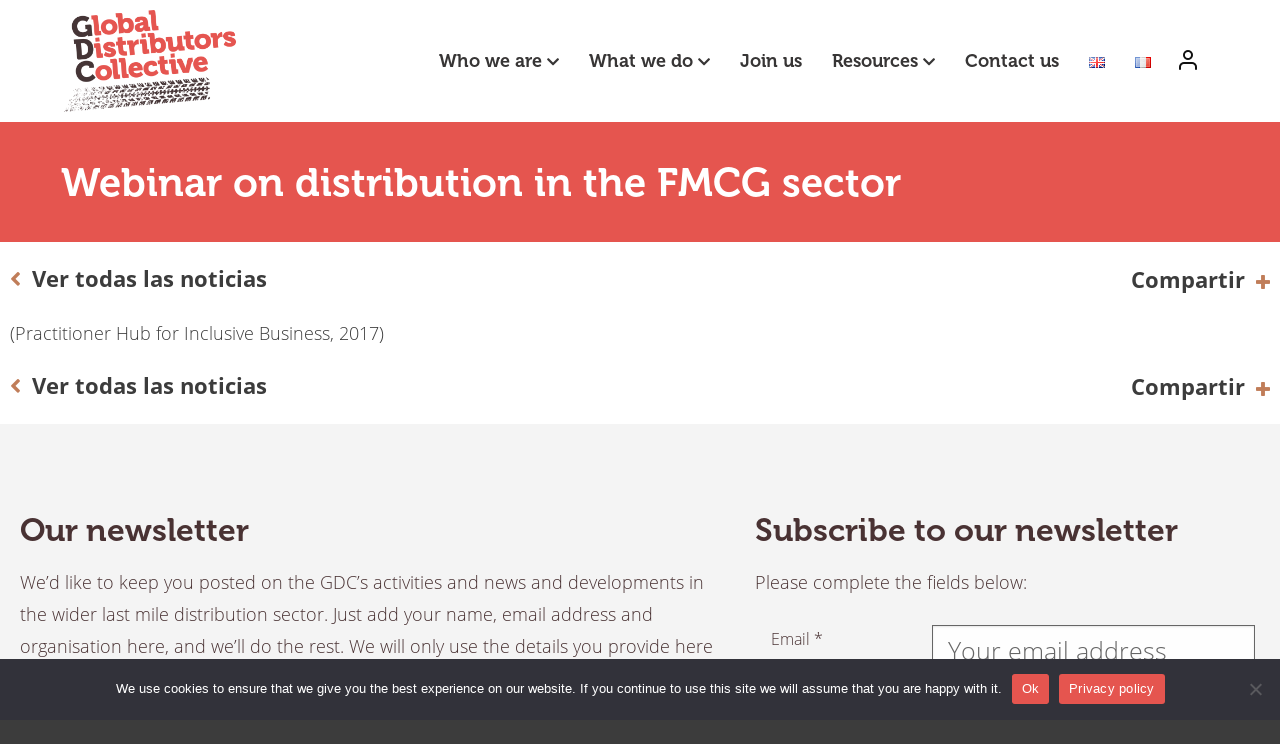

--- FILE ---
content_type: text/html; charset=UTF-8
request_url: https://www.globaldistributorscollective.org/webinar-on-distribution-in-the-fmcg-sector
body_size: 25086
content:
<!DOCTYPE html>
<html lang="en" class="no-js no-svg">
<head>

	<link media="all" href="https://www.globaldistributorscollective.org/wp-content/cache/autoptimize/css/autoptimize_6e65f06e130778bbbaff967a8066683f.css" rel="stylesheet"><title>Webinar on distribution in the FMCG sector - The Global Distributors Collective</title>

	<meta charset="UTF-8" />
	<meta http-equiv="X-UA-Compatible" content="IE=Edge" />
	<meta name="viewport" content="initial-scale=1.0, maximum-scale=1.0, minimum-scale=1.0, user-scalable=no, width=device-width" />
	<meta name="msapplication-TileColor" content="#e5554f" />
	<meta name="theme-color" content="#e5554f" />
	<meta name="google-site-verification" content="VOE9fqJZghgA2Ndu4K67cSh01onnt-fw1ouiBsdEpfk" />
	
	<link rel="profile" href="http://gmpg.org/xfn/11" />
	<link rel="apple-touch-icon" sizes="60x60" href="https://www.globaldistributorscollective.org/wp-content/themes/practical-action/apple-touch-icon.png" />
	<link rel="icon" type="image/png" sizes="32x32" href="https://www.globaldistributorscollective.org/wp-content/themes/practical-action/icon32.png" />
	<link rel="icon" type="image/png" sizes="16x16" href="https://www.globaldistributorscollective.org/wp-content/themes/practical-action/icon16.png" />
	<link rel="mask-icon" href="https://www.globaldistributorscollective.org/wp-content/themes/practical-action/safari-pinned-tab.svg" color="#e5554f" />
	
	

	<script defer src="[data-uri]"></script>
	<script defer type='text/javascript' src='https://platform-api.sharethis.com/js/sharethis.js#property=6261ed9b7c21c20019e99dd5&product=inline-share-buttons'></script>
	<script defer src="https://www.google.com/recaptcha/api.js"></script>
	<script data-cfasync="false" data-no-defer="1" data-no-minify="1" data-no-optimize="1">var ewww_webp_supported=!1;function check_webp_feature(A,e){var w;e=void 0!==e?e:function(){},ewww_webp_supported?e(ewww_webp_supported):((w=new Image).onload=function(){ewww_webp_supported=0<w.width&&0<w.height,e&&e(ewww_webp_supported)},w.onerror=function(){e&&e(!1)},w.src="data:image/webp;base64,"+{alpha:"UklGRkoAAABXRUJQVlA4WAoAAAAQAAAAAAAAAAAAQUxQSAwAAAARBxAR/Q9ERP8DAABWUDggGAAAABQBAJ0BKgEAAQAAAP4AAA3AAP7mtQAAAA=="}[A])}check_webp_feature("alpha");</script><script data-cfasync="false" data-no-defer="1" data-no-minify="1" data-no-optimize="1">var Arrive=function(c,w){"use strict";if(c.MutationObserver&&"undefined"!=typeof HTMLElement){var r,a=0,u=(r=HTMLElement.prototype.matches||HTMLElement.prototype.webkitMatchesSelector||HTMLElement.prototype.mozMatchesSelector||HTMLElement.prototype.msMatchesSelector,{matchesSelector:function(e,t){return e instanceof HTMLElement&&r.call(e,t)},addMethod:function(e,t,r){var a=e[t];e[t]=function(){return r.length==arguments.length?r.apply(this,arguments):"function"==typeof a?a.apply(this,arguments):void 0}},callCallbacks:function(e,t){t&&t.options.onceOnly&&1==t.firedElems.length&&(e=[e[0]]);for(var r,a=0;r=e[a];a++)r&&r.callback&&r.callback.call(r.elem,r.elem);t&&t.options.onceOnly&&1==t.firedElems.length&&t.me.unbindEventWithSelectorAndCallback.call(t.target,t.selector,t.callback)},checkChildNodesRecursively:function(e,t,r,a){for(var i,n=0;i=e[n];n++)r(i,t,a)&&a.push({callback:t.callback,elem:i}),0<i.childNodes.length&&u.checkChildNodesRecursively(i.childNodes,t,r,a)},mergeArrays:function(e,t){var r,a={};for(r in e)e.hasOwnProperty(r)&&(a[r]=e[r]);for(r in t)t.hasOwnProperty(r)&&(a[r]=t[r]);return a},toElementsArray:function(e){return e=void 0!==e&&("number"!=typeof e.length||e===c)?[e]:e}}),e=(l.prototype.addEvent=function(e,t,r,a){a={target:e,selector:t,options:r,callback:a,firedElems:[]};return this._beforeAdding&&this._beforeAdding(a),this._eventsBucket.push(a),a},l.prototype.removeEvent=function(e){for(var t,r=this._eventsBucket.length-1;t=this._eventsBucket[r];r--)e(t)&&(this._beforeRemoving&&this._beforeRemoving(t),(t=this._eventsBucket.splice(r,1))&&t.length&&(t[0].callback=null))},l.prototype.beforeAdding=function(e){this._beforeAdding=e},l.prototype.beforeRemoving=function(e){this._beforeRemoving=e},l),t=function(i,n){var o=new e,l=this,s={fireOnAttributesModification:!1};return o.beforeAdding(function(t){var e=t.target;e!==c.document&&e!==c||(e=document.getElementsByTagName("html")[0]);var r=new MutationObserver(function(e){n.call(this,e,t)}),a=i(t.options);r.observe(e,a),t.observer=r,t.me=l}),o.beforeRemoving(function(e){e.observer.disconnect()}),this.bindEvent=function(e,t,r){t=u.mergeArrays(s,t);for(var a=u.toElementsArray(this),i=0;i<a.length;i++)o.addEvent(a[i],e,t,r)},this.unbindEvent=function(){var r=u.toElementsArray(this);o.removeEvent(function(e){for(var t=0;t<r.length;t++)if(this===w||e.target===r[t])return!0;return!1})},this.unbindEventWithSelectorOrCallback=function(r){var a=u.toElementsArray(this),i=r,e="function"==typeof r?function(e){for(var t=0;t<a.length;t++)if((this===w||e.target===a[t])&&e.callback===i)return!0;return!1}:function(e){for(var t=0;t<a.length;t++)if((this===w||e.target===a[t])&&e.selector===r)return!0;return!1};o.removeEvent(e)},this.unbindEventWithSelectorAndCallback=function(r,a){var i=u.toElementsArray(this);o.removeEvent(function(e){for(var t=0;t<i.length;t++)if((this===w||e.target===i[t])&&e.selector===r&&e.callback===a)return!0;return!1})},this},i=new function(){var s={fireOnAttributesModification:!1,onceOnly:!1,existing:!1};function n(e,t,r){return!(!u.matchesSelector(e,t.selector)||(e._id===w&&(e._id=a++),-1!=t.firedElems.indexOf(e._id)))&&(t.firedElems.push(e._id),!0)}var c=(i=new t(function(e){var t={attributes:!1,childList:!0,subtree:!0};return e.fireOnAttributesModification&&(t.attributes=!0),t},function(e,i){e.forEach(function(e){var t=e.addedNodes,r=e.target,a=[];null!==t&&0<t.length?u.checkChildNodesRecursively(t,i,n,a):"attributes"===e.type&&n(r,i)&&a.push({callback:i.callback,elem:r}),u.callCallbacks(a,i)})})).bindEvent;return i.bindEvent=function(e,t,r){t=void 0===r?(r=t,s):u.mergeArrays(s,t);var a=u.toElementsArray(this);if(t.existing){for(var i=[],n=0;n<a.length;n++)for(var o=a[n].querySelectorAll(e),l=0;l<o.length;l++)i.push({callback:r,elem:o[l]});if(t.onceOnly&&i.length)return r.call(i[0].elem,i[0].elem);setTimeout(u.callCallbacks,1,i)}c.call(this,e,t,r)},i},o=new function(){var a={};function i(e,t){return u.matchesSelector(e,t.selector)}var n=(o=new t(function(){return{childList:!0,subtree:!0}},function(e,r){e.forEach(function(e){var t=e.removedNodes,e=[];null!==t&&0<t.length&&u.checkChildNodesRecursively(t,r,i,e),u.callCallbacks(e,r)})})).bindEvent;return o.bindEvent=function(e,t,r){t=void 0===r?(r=t,a):u.mergeArrays(a,t),n.call(this,e,t,r)},o};d(HTMLElement.prototype),d(NodeList.prototype),d(HTMLCollection.prototype),d(HTMLDocument.prototype),d(Window.prototype);var n={};return s(i,n,"unbindAllArrive"),s(o,n,"unbindAllLeave"),n}function l(){this._eventsBucket=[],this._beforeAdding=null,this._beforeRemoving=null}function s(e,t,r){u.addMethod(t,r,e.unbindEvent),u.addMethod(t,r,e.unbindEventWithSelectorOrCallback),u.addMethod(t,r,e.unbindEventWithSelectorAndCallback)}function d(e){e.arrive=i.bindEvent,s(i,e,"unbindArrive"),e.leave=o.bindEvent,s(o,e,"unbindLeave")}}(window,void 0),ewww_webp_supported=!1;function check_webp_feature(e,t){var r;ewww_webp_supported?t(ewww_webp_supported):((r=new Image).onload=function(){ewww_webp_supported=0<r.width&&0<r.height,t(ewww_webp_supported)},r.onerror=function(){t(!1)},r.src="data:image/webp;base64,"+{alpha:"UklGRkoAAABXRUJQVlA4WAoAAAAQAAAAAAAAAAAAQUxQSAwAAAARBxAR/Q9ERP8DAABWUDggGAAAABQBAJ0BKgEAAQAAAP4AAA3AAP7mtQAAAA==",animation:"UklGRlIAAABXRUJQVlA4WAoAAAASAAAAAAAAAAAAQU5JTQYAAAD/////AABBTk1GJgAAAAAAAAAAAAAAAAAAAGQAAABWUDhMDQAAAC8AAAAQBxAREYiI/gcA"}[e])}function ewwwLoadImages(e){if(e){for(var t=document.querySelectorAll(".batch-image img, .image-wrapper a, .ngg-pro-masonry-item a, .ngg-galleria-offscreen-seo-wrapper a"),r=0,a=t.length;r<a;r++)ewwwAttr(t[r],"data-src",t[r].getAttribute("data-webp")),ewwwAttr(t[r],"data-thumbnail",t[r].getAttribute("data-webp-thumbnail"));for(var i=document.querySelectorAll("div.woocommerce-product-gallery__image"),r=0,a=i.length;r<a;r++)ewwwAttr(i[r],"data-thumb",i[r].getAttribute("data-webp-thumb"))}for(var n=document.querySelectorAll("video"),r=0,a=n.length;r<a;r++)ewwwAttr(n[r],"poster",e?n[r].getAttribute("data-poster-webp"):n[r].getAttribute("data-poster-image"));for(var o,l=document.querySelectorAll("img.ewww_webp_lazy_load"),r=0,a=l.length;r<a;r++)e&&(ewwwAttr(l[r],"data-lazy-srcset",l[r].getAttribute("data-lazy-srcset-webp")),ewwwAttr(l[r],"data-srcset",l[r].getAttribute("data-srcset-webp")),ewwwAttr(l[r],"data-lazy-src",l[r].getAttribute("data-lazy-src-webp")),ewwwAttr(l[r],"data-src",l[r].getAttribute("data-src-webp")),ewwwAttr(l[r],"data-orig-file",l[r].getAttribute("data-webp-orig-file")),ewwwAttr(l[r],"data-medium-file",l[r].getAttribute("data-webp-medium-file")),ewwwAttr(l[r],"data-large-file",l[r].getAttribute("data-webp-large-file")),null!=(o=l[r].getAttribute("srcset"))&&!1!==o&&o.includes("R0lGOD")&&ewwwAttr(l[r],"src",l[r].getAttribute("data-lazy-src-webp"))),l[r].className=l[r].className.replace(/\bewww_webp_lazy_load\b/,"");for(var s=document.querySelectorAll(".ewww_webp"),r=0,a=s.length;r<a;r++)e?(ewwwAttr(s[r],"srcset",s[r].getAttribute("data-srcset-webp")),ewwwAttr(s[r],"src",s[r].getAttribute("data-src-webp")),ewwwAttr(s[r],"data-orig-file",s[r].getAttribute("data-webp-orig-file")),ewwwAttr(s[r],"data-medium-file",s[r].getAttribute("data-webp-medium-file")),ewwwAttr(s[r],"data-large-file",s[r].getAttribute("data-webp-large-file")),ewwwAttr(s[r],"data-large_image",s[r].getAttribute("data-webp-large_image")),ewwwAttr(s[r],"data-src",s[r].getAttribute("data-webp-src"))):(ewwwAttr(s[r],"srcset",s[r].getAttribute("data-srcset-img")),ewwwAttr(s[r],"src",s[r].getAttribute("data-src-img"))),s[r].className=s[r].className.replace(/\bewww_webp\b/,"ewww_webp_loaded");window.jQuery&&jQuery.fn.isotope&&jQuery.fn.imagesLoaded&&(jQuery(".fusion-posts-container-infinite").imagesLoaded(function(){jQuery(".fusion-posts-container-infinite").hasClass("isotope")&&jQuery(".fusion-posts-container-infinite").isotope()}),jQuery(".fusion-portfolio:not(.fusion-recent-works) .fusion-portfolio-wrapper").imagesLoaded(function(){jQuery(".fusion-portfolio:not(.fusion-recent-works) .fusion-portfolio-wrapper").isotope()}))}function ewwwWebPInit(e){ewwwLoadImages(e),ewwwNggLoadGalleries(e),document.arrive(".ewww_webp",function(){ewwwLoadImages(e)}),document.arrive(".ewww_webp_lazy_load",function(){ewwwLoadImages(e)}),document.arrive("videos",function(){ewwwLoadImages(e)}),"loading"==document.readyState?document.addEventListener("DOMContentLoaded",ewwwJSONParserInit):("undefined"!=typeof galleries&&ewwwNggParseGalleries(e),ewwwWooParseVariations(e))}function ewwwAttr(e,t,r){null!=r&&!1!==r&&e.setAttribute(t,r)}function ewwwJSONParserInit(){"undefined"!=typeof galleries&&check_webp_feature("alpha",ewwwNggParseGalleries),check_webp_feature("alpha",ewwwWooParseVariations)}function ewwwWooParseVariations(e){if(e)for(var t=document.querySelectorAll("form.variations_form"),r=0,a=t.length;r<a;r++){var i=t[r].getAttribute("data-product_variations"),n=!1;try{for(var o in i=JSON.parse(i))void 0!==i[o]&&void 0!==i[o].image&&(void 0!==i[o].image.src_webp&&(i[o].image.src=i[o].image.src_webp,n=!0),void 0!==i[o].image.srcset_webp&&(i[o].image.srcset=i[o].image.srcset_webp,n=!0),void 0!==i[o].image.full_src_webp&&(i[o].image.full_src=i[o].image.full_src_webp,n=!0),void 0!==i[o].image.gallery_thumbnail_src_webp&&(i[o].image.gallery_thumbnail_src=i[o].image.gallery_thumbnail_src_webp,n=!0),void 0!==i[o].image.thumb_src_webp&&(i[o].image.thumb_src=i[o].image.thumb_src_webp,n=!0));n&&ewwwAttr(t[r],"data-product_variations",JSON.stringify(i))}catch(e){}}}function ewwwNggParseGalleries(e){if(e)for(var t in galleries){var r=galleries[t];galleries[t].images_list=ewwwNggParseImageList(r.images_list)}}function ewwwNggLoadGalleries(e){e&&document.addEventListener("ngg.galleria.themeadded",function(e,t){window.ngg_galleria._create_backup=window.ngg_galleria.create,window.ngg_galleria.create=function(e,t){var r=$(e).data("id");return galleries["gallery_"+r].images_list=ewwwNggParseImageList(galleries["gallery_"+r].images_list),window.ngg_galleria._create_backup(e,t)}})}function ewwwNggParseImageList(e){for(var t in e){var r=e[t];if(void 0!==r["image-webp"]&&(e[t].image=r["image-webp"],delete e[t]["image-webp"]),void 0!==r["thumb-webp"]&&(e[t].thumb=r["thumb-webp"],delete e[t]["thumb-webp"]),void 0!==r.full_image_webp&&(e[t].full_image=r.full_image_webp,delete e[t].full_image_webp),void 0!==r.srcsets)for(var a in r.srcsets)nggSrcset=r.srcsets[a],void 0!==r.srcsets[a+"-webp"]&&(e[t].srcsets[a]=r.srcsets[a+"-webp"],delete e[t].srcsets[a+"-webp"]);if(void 0!==r.full_srcsets)for(var i in r.full_srcsets)nggFSrcset=r.full_srcsets[i],void 0!==r.full_srcsets[i+"-webp"]&&(e[t].full_srcsets[i]=r.full_srcsets[i+"-webp"],delete e[t].full_srcsets[i+"-webp"])}return e}check_webp_feature("alpha",ewwwWebPInit);</script><meta name='robots' content='index, follow, max-image-preview:large, max-snippet:-1, max-video-preview:-1' />
	<style>img:is([sizes="auto" i], [sizes^="auto," i]) { contain-intrinsic-size: 3000px 1500px }</style>
	
	<!-- This site is optimized with the Yoast SEO Premium plugin v26.8 (Yoast SEO v26.8) - https://yoast.com/product/yoast-seo-premium-wordpress/ -->
	<link rel="canonical" href="https://www.globaldistributorscollective.org/webinar-on-distribution-in-the-fmcg-sector" />
	<meta property="og:locale" content="en_US" />
	<meta property="og:type" content="article" />
	<meta property="og:title" content="Webinar on distribution in the FMCG sector" />
	<meta property="og:description" content="(Practitioner Hub for Inclusive Business, 2017)" />
	<meta property="og:url" content="https://www.globaldistributorscollective.org/webinar-on-distribution-in-the-fmcg-sector" />
	<meta property="og:site_name" content="The Global Distributors Collective" />
	<meta name="twitter:card" content="summary_large_image" />
	<script type="application/ld+json" class="yoast-schema-graph">{"@context":"https://schema.org","@graph":[{"@type":"WebPage","@id":"https://www.globaldistributorscollective.org/webinar-on-distribution-in-the-fmcg-sector","url":"https://www.globaldistributorscollective.org/webinar-on-distribution-in-the-fmcg-sector","name":"Webinar on distribution in the FMCG sector - The Global Distributors Collective","isPartOf":{"@id":"https://www.globaldistributorscollective.org/#website"},"datePublished":"2020-05-29T23:01:37+00:00","breadcrumb":{"@id":"https://www.globaldistributorscollective.org/webinar-on-distribution-in-the-fmcg-sector#breadcrumb"},"inLanguage":"en","potentialAction":[{"@type":"ReadAction","target":["https://www.globaldistributorscollective.org/webinar-on-distribution-in-the-fmcg-sector"]}]},{"@type":"BreadcrumbList","@id":"https://www.globaldistributorscollective.org/webinar-on-distribution-in-the-fmcg-sector#breadcrumb","itemListElement":[{"@type":"ListItem","position":1,"name":"Index","item":"https://www.globaldistributorscollective.org/"},{"@type":"ListItem","position":2,"name":"Publication","item":"https://www.globaldistributorscollective.org/publication"},{"@type":"ListItem","position":3,"name":"Webinar on distribution in the FMCG sector"}]},{"@type":"WebSite","@id":"https://www.globaldistributorscollective.org/#website","url":"https://www.globaldistributorscollective.org/","name":"Global Distributors Collective","description":"GDC is a collective of last mile distributors around the world","publisher":{"@id":"https://www.globaldistributorscollective.org/#organization"},"potentialAction":[{"@type":"SearchAction","target":{"@type":"EntryPoint","urlTemplate":"https://www.globaldistributorscollective.org/?s={search_term_string}"},"query-input":{"@type":"PropertyValueSpecification","valueRequired":true,"valueName":"search_term_string"}}],"inLanguage":"en"},{"@type":"Organization","@id":"https://www.globaldistributorscollective.org/#organization","name":"Global Distributors Collective","url":"https://www.globaldistributorscollective.org/","logo":{"@type":"ImageObject","inLanguage":"en","@id":"https://www.globaldistributorscollective.org/#/schema/logo/image/","url":"https://www.globaldistributorscollective.org/wp-content/uploads/2023/02/global-distributors-collective.png","contentUrl":"https://www.globaldistributorscollective.org/wp-content/uploads/2023/02/global-distributors-collective.png","width":1280,"height":736,"caption":"Global Distributors Collective"},"image":{"@id":"https://www.globaldistributorscollective.org/#/schema/logo/image/"},"sameAs":["https://www.linkedin.com/company/global-distributors-collective-gdc/","https://www.youtube.com/@GlobalDistributorsCollective"]}]}</script>
	<!-- / Yoast SEO Premium plugin. -->


<link rel='dns-prefetch' href='//maxcdn.bootstrapcdn.com' />
<script defer src="[data-uri]"></script>
<style id='wp-emoji-styles-inline-css' type='text/css'>

	img.wp-smiley, img.emoji {
		display: inline !important;
		border: none !important;
		box-shadow: none !important;
		height: 1em !important;
		width: 1em !important;
		margin: 0 0.07em !important;
		vertical-align: -0.1em !important;
		background: none !important;
		padding: 0 !important;
	}
</style>

<style id='classic-theme-styles-inline-css' type='text/css'>
/*! This file is auto-generated */
.wp-block-button__link{color:#fff;background-color:#32373c;border-radius:9999px;box-shadow:none;text-decoration:none;padding:calc(.667em + 2px) calc(1.333em + 2px);font-size:1.125em}.wp-block-file__button{background:#32373c;color:#fff;text-decoration:none}
</style>
<style id='dotdigital-for-wordpress-pages-and-forms-style-inline-css' type='text/css'>
iframe.wp-block-dotdigital-signup-form-pages-and-forms{background-color:#fff;color:#fff;display:block;width:100vw}

</style>
<style id='global-styles-inline-css' type='text/css'>
:root{--wp--preset--aspect-ratio--square: 1;--wp--preset--aspect-ratio--4-3: 4/3;--wp--preset--aspect-ratio--3-4: 3/4;--wp--preset--aspect-ratio--3-2: 3/2;--wp--preset--aspect-ratio--2-3: 2/3;--wp--preset--aspect-ratio--16-9: 16/9;--wp--preset--aspect-ratio--9-16: 9/16;--wp--preset--color--black: #000000;--wp--preset--color--cyan-bluish-gray: #abb8c3;--wp--preset--color--white: #ffffff;--wp--preset--color--pale-pink: #f78da7;--wp--preset--color--vivid-red: #cf2e2e;--wp--preset--color--luminous-vivid-orange: #ff6900;--wp--preset--color--luminous-vivid-amber: #fcb900;--wp--preset--color--light-green-cyan: #7bdcb5;--wp--preset--color--vivid-green-cyan: #00d084;--wp--preset--color--pale-cyan-blue: #8ed1fc;--wp--preset--color--vivid-cyan-blue: #0693e3;--wp--preset--color--vivid-purple: #9b51e0;--wp--preset--gradient--vivid-cyan-blue-to-vivid-purple: linear-gradient(135deg,rgba(6,147,227,1) 0%,rgb(155,81,224) 100%);--wp--preset--gradient--light-green-cyan-to-vivid-green-cyan: linear-gradient(135deg,rgb(122,220,180) 0%,rgb(0,208,130) 100%);--wp--preset--gradient--luminous-vivid-amber-to-luminous-vivid-orange: linear-gradient(135deg,rgba(252,185,0,1) 0%,rgba(255,105,0,1) 100%);--wp--preset--gradient--luminous-vivid-orange-to-vivid-red: linear-gradient(135deg,rgba(255,105,0,1) 0%,rgb(207,46,46) 100%);--wp--preset--gradient--very-light-gray-to-cyan-bluish-gray: linear-gradient(135deg,rgb(238,238,238) 0%,rgb(169,184,195) 100%);--wp--preset--gradient--cool-to-warm-spectrum: linear-gradient(135deg,rgb(74,234,220) 0%,rgb(151,120,209) 20%,rgb(207,42,186) 40%,rgb(238,44,130) 60%,rgb(251,105,98) 80%,rgb(254,248,76) 100%);--wp--preset--gradient--blush-light-purple: linear-gradient(135deg,rgb(255,206,236) 0%,rgb(152,150,240) 100%);--wp--preset--gradient--blush-bordeaux: linear-gradient(135deg,rgb(254,205,165) 0%,rgb(254,45,45) 50%,rgb(107,0,62) 100%);--wp--preset--gradient--luminous-dusk: linear-gradient(135deg,rgb(255,203,112) 0%,rgb(199,81,192) 50%,rgb(65,88,208) 100%);--wp--preset--gradient--pale-ocean: linear-gradient(135deg,rgb(255,245,203) 0%,rgb(182,227,212) 50%,rgb(51,167,181) 100%);--wp--preset--gradient--electric-grass: linear-gradient(135deg,rgb(202,248,128) 0%,rgb(113,206,126) 100%);--wp--preset--gradient--midnight: linear-gradient(135deg,rgb(2,3,129) 0%,rgb(40,116,252) 100%);--wp--preset--font-size--small: 13px;--wp--preset--font-size--medium: 20px;--wp--preset--font-size--large: 36px;--wp--preset--font-size--x-large: 42px;--wp--preset--spacing--20: 0.44rem;--wp--preset--spacing--30: 0.67rem;--wp--preset--spacing--40: 1rem;--wp--preset--spacing--50: 1.5rem;--wp--preset--spacing--60: 2.25rem;--wp--preset--spacing--70: 3.38rem;--wp--preset--spacing--80: 5.06rem;--wp--preset--shadow--natural: 6px 6px 9px rgba(0, 0, 0, 0.2);--wp--preset--shadow--deep: 12px 12px 50px rgba(0, 0, 0, 0.4);--wp--preset--shadow--sharp: 6px 6px 0px rgba(0, 0, 0, 0.2);--wp--preset--shadow--outlined: 6px 6px 0px -3px rgba(255, 255, 255, 1), 6px 6px rgba(0, 0, 0, 1);--wp--preset--shadow--crisp: 6px 6px 0px rgba(0, 0, 0, 1);}:where(.is-layout-flex){gap: 0.5em;}:where(.is-layout-grid){gap: 0.5em;}body .is-layout-flex{display: flex;}.is-layout-flex{flex-wrap: wrap;align-items: center;}.is-layout-flex > :is(*, div){margin: 0;}body .is-layout-grid{display: grid;}.is-layout-grid > :is(*, div){margin: 0;}:where(.wp-block-columns.is-layout-flex){gap: 2em;}:where(.wp-block-columns.is-layout-grid){gap: 2em;}:where(.wp-block-post-template.is-layout-flex){gap: 1.25em;}:where(.wp-block-post-template.is-layout-grid){gap: 1.25em;}.has-black-color{color: var(--wp--preset--color--black) !important;}.has-cyan-bluish-gray-color{color: var(--wp--preset--color--cyan-bluish-gray) !important;}.has-white-color{color: var(--wp--preset--color--white) !important;}.has-pale-pink-color{color: var(--wp--preset--color--pale-pink) !important;}.has-vivid-red-color{color: var(--wp--preset--color--vivid-red) !important;}.has-luminous-vivid-orange-color{color: var(--wp--preset--color--luminous-vivid-orange) !important;}.has-luminous-vivid-amber-color{color: var(--wp--preset--color--luminous-vivid-amber) !important;}.has-light-green-cyan-color{color: var(--wp--preset--color--light-green-cyan) !important;}.has-vivid-green-cyan-color{color: var(--wp--preset--color--vivid-green-cyan) !important;}.has-pale-cyan-blue-color{color: var(--wp--preset--color--pale-cyan-blue) !important;}.has-vivid-cyan-blue-color{color: var(--wp--preset--color--vivid-cyan-blue) !important;}.has-vivid-purple-color{color: var(--wp--preset--color--vivid-purple) !important;}.has-black-background-color{background-color: var(--wp--preset--color--black) !important;}.has-cyan-bluish-gray-background-color{background-color: var(--wp--preset--color--cyan-bluish-gray) !important;}.has-white-background-color{background-color: var(--wp--preset--color--white) !important;}.has-pale-pink-background-color{background-color: var(--wp--preset--color--pale-pink) !important;}.has-vivid-red-background-color{background-color: var(--wp--preset--color--vivid-red) !important;}.has-luminous-vivid-orange-background-color{background-color: var(--wp--preset--color--luminous-vivid-orange) !important;}.has-luminous-vivid-amber-background-color{background-color: var(--wp--preset--color--luminous-vivid-amber) !important;}.has-light-green-cyan-background-color{background-color: var(--wp--preset--color--light-green-cyan) !important;}.has-vivid-green-cyan-background-color{background-color: var(--wp--preset--color--vivid-green-cyan) !important;}.has-pale-cyan-blue-background-color{background-color: var(--wp--preset--color--pale-cyan-blue) !important;}.has-vivid-cyan-blue-background-color{background-color: var(--wp--preset--color--vivid-cyan-blue) !important;}.has-vivid-purple-background-color{background-color: var(--wp--preset--color--vivid-purple) !important;}.has-black-border-color{border-color: var(--wp--preset--color--black) !important;}.has-cyan-bluish-gray-border-color{border-color: var(--wp--preset--color--cyan-bluish-gray) !important;}.has-white-border-color{border-color: var(--wp--preset--color--white) !important;}.has-pale-pink-border-color{border-color: var(--wp--preset--color--pale-pink) !important;}.has-vivid-red-border-color{border-color: var(--wp--preset--color--vivid-red) !important;}.has-luminous-vivid-orange-border-color{border-color: var(--wp--preset--color--luminous-vivid-orange) !important;}.has-luminous-vivid-amber-border-color{border-color: var(--wp--preset--color--luminous-vivid-amber) !important;}.has-light-green-cyan-border-color{border-color: var(--wp--preset--color--light-green-cyan) !important;}.has-vivid-green-cyan-border-color{border-color: var(--wp--preset--color--vivid-green-cyan) !important;}.has-pale-cyan-blue-border-color{border-color: var(--wp--preset--color--pale-cyan-blue) !important;}.has-vivid-cyan-blue-border-color{border-color: var(--wp--preset--color--vivid-cyan-blue) !important;}.has-vivid-purple-border-color{border-color: var(--wp--preset--color--vivid-purple) !important;}.has-vivid-cyan-blue-to-vivid-purple-gradient-background{background: var(--wp--preset--gradient--vivid-cyan-blue-to-vivid-purple) !important;}.has-light-green-cyan-to-vivid-green-cyan-gradient-background{background: var(--wp--preset--gradient--light-green-cyan-to-vivid-green-cyan) !important;}.has-luminous-vivid-amber-to-luminous-vivid-orange-gradient-background{background: var(--wp--preset--gradient--luminous-vivid-amber-to-luminous-vivid-orange) !important;}.has-luminous-vivid-orange-to-vivid-red-gradient-background{background: var(--wp--preset--gradient--luminous-vivid-orange-to-vivid-red) !important;}.has-very-light-gray-to-cyan-bluish-gray-gradient-background{background: var(--wp--preset--gradient--very-light-gray-to-cyan-bluish-gray) !important;}.has-cool-to-warm-spectrum-gradient-background{background: var(--wp--preset--gradient--cool-to-warm-spectrum) !important;}.has-blush-light-purple-gradient-background{background: var(--wp--preset--gradient--blush-light-purple) !important;}.has-blush-bordeaux-gradient-background{background: var(--wp--preset--gradient--blush-bordeaux) !important;}.has-luminous-dusk-gradient-background{background: var(--wp--preset--gradient--luminous-dusk) !important;}.has-pale-ocean-gradient-background{background: var(--wp--preset--gradient--pale-ocean) !important;}.has-electric-grass-gradient-background{background: var(--wp--preset--gradient--electric-grass) !important;}.has-midnight-gradient-background{background: var(--wp--preset--gradient--midnight) !important;}.has-small-font-size{font-size: var(--wp--preset--font-size--small) !important;}.has-medium-font-size{font-size: var(--wp--preset--font-size--medium) !important;}.has-large-font-size{font-size: var(--wp--preset--font-size--large) !important;}.has-x-large-font-size{font-size: var(--wp--preset--font-size--x-large) !important;}
:where(.wp-block-post-template.is-layout-flex){gap: 1.25em;}:where(.wp-block-post-template.is-layout-grid){gap: 1.25em;}
:where(.wp-block-columns.is-layout-flex){gap: 2em;}:where(.wp-block-columns.is-layout-grid){gap: 2em;}
:root :where(.wp-block-pullquote){font-size: 1.5em;line-height: 1.6;}
</style>






<link rel='stylesheet' id='font-awesome-css' href='//maxcdn.bootstrapcdn.com/font-awesome/4.4.0/css/font-awesome.min.css?ver=6.8.3' type='text/css' media='all' />

<!--n2css--><!--n2js--><script defer type="text/javascript" src="https://www.globaldistributorscollective.org/wp-content/plugins/jquery-updater/js/jquery-4.0.0.min.js?ver=4.0.0" id="jquery-core-js"></script>
<script defer type="text/javascript" src="https://www.globaldistributorscollective.org/wp-content/plugins/jquery-updater/js/jquery-migrate-3.6.0.min.js?ver=3.6.0" id="jquery-migrate-js"></script>
<script defer id="ajax-login-script-js-extra" src="[data-uri]"></script>
<script defer type="text/javascript" src="https://www.globaldistributorscollective.org/wp-content/themes/practical-action/assets/js/ajax-login-script.js?ver=6.8.3" id="ajax-login-script-js"></script>
<script defer id="cookie-notice-front-js-before" src="[data-uri]"></script>
<script defer type="text/javascript" src="https://www.globaldistributorscollective.org/wp-content/plugins/cookie-notice/js/front.min.js?ver=2.5.11" id="cookie-notice-front-js"></script>
<script defer id="dotdigital_for_wordpress_public_js-js-extra" src="[data-uri]"></script>
<script defer type="text/javascript" src="https://www.globaldistributorscollective.org/wp-content/cache/autoptimize/js/autoptimize_single_4924335072230e7b6093325b4370ccc6.js?ver=7.4.0" id="dotdigital_for_wordpress_public_js-js"></script>
<script defer id="search-filter-plugin-build-js-extra" src="[data-uri]"></script>
<script defer type="text/javascript" src="https://www.globaldistributorscollective.org/wp-content/plugins/search-filter-pro/public/assets/js/search-filter-build.min.js?ver=2.5.20" id="search-filter-plugin-build-js"></script>
<script defer type="text/javascript" src="https://www.globaldistributorscollective.org/wp-content/plugins/search-filter-pro/public/assets/js/chosen.jquery.min.js?ver=2.5.20" id="search-filter-plugin-chosen-js"></script>
<script defer id="beehive-gtm-frontend-header-js-after" src="[data-uri]"></script>
<script defer id="wpso-front-scripts-js-extra" src="[data-uri]"></script>
<script defer type="text/javascript" src="https://www.globaldistributorscollective.org/wp-content/plugins/wp-sort-order/js/front-scripts.js?ver=2026010205" id="wpso-front-scripts-js"></script>
<link rel="EditURI" type="application/rsd+xml" title="RSD" href="https://www.globaldistributorscollective.org/xmlrpc.php?rsd" />
<link rel='shortlink' href='https://www.globaldistributorscollective.org/?p=5983' />
<link rel="alternate" title="oEmbed (JSON)" type="application/json+oembed" href="https://www.globaldistributorscollective.org/wp-json/oembed/1.0/embed?url=https%3A%2F%2Fwww.globaldistributorscollective.org%2Fwebinar-on-distribution-in-the-fmcg-sector&#038;lang=en" />
<link rel="alternate" title="oEmbed (XML)" type="text/xml+oembed" href="https://www.globaldistributorscollective.org/wp-json/oembed/1.0/embed?url=https%3A%2F%2Fwww.globaldistributorscollective.org%2Fwebinar-on-distribution-in-the-fmcg-sector&#038;format=xml&#038;lang=en" />
<!-- Stream WordPress user activity plugin v4.1.1 -->
					<!-- Google Analytics tracking code output by Beehive Analytics -->
						<script defer src="https://www.googletagmanager.com/gtag/js?id=G-YPFYS8BDQF&l=beehiveDataLayer"></script>
		<script defer src="[data-uri]"></script>
		<noscript><style>.lazyload[data-src]{display:none !important;}</style></noscript><style>.lazyload{background-image:none !important;}.lazyload:before{background-image:none !important;}</style><link rel="icon" href="https://www.globaldistributorscollective.org/wp-content/uploads/2021/05/cropped-Untitled-32x32.png" sizes="32x32" />
<link rel="icon" href="https://www.globaldistributorscollective.org/wp-content/uploads/2021/05/cropped-Untitled-192x192.png" sizes="192x192" />
<link rel="apple-touch-icon" href="https://www.globaldistributorscollective.org/wp-content/uploads/2021/05/cropped-Untitled-180x180.png" />
<meta name="msapplication-TileImage" content="https://www.globaldistributorscollective.org/wp-content/uploads/2021/05/cropped-Untitled-270x270.png" />
		<style type="text/css" id="wp-custom-css">
			.home #block2 p {
    font-size: 24px;
    line-height: 35px;
    text-align: center;
}		</style>
		
    <script defer src="[data-uri]"></script>
</head>

<body class="wp-singular publication-template-default single single-publication postid-5983 wp-theme-practical-action cookies-not-set sticky-container">
	<!-- Google Tag Manager (noscript) -->
	<!-- End Google Tag Manager (noscript) -->

	<div id="sticky-header" data-sticky-container>
		<header id="header" class="sticky" data-sticky data-margin-top="0" data-sticky-on="large">
			<div class ="grid-container">
			<div class="grid-x align-middle">
				<div class="cell small-4 large-2 large-order-1">
																<div class="site-logo"><a href="https://www.globaldistributorscollective.org">
						<img src="[data-uri]" width="220" data-src="https://www.globaldistributorscollective.org/wp-content/uploads/2020/03/logo-large.png" decoding="async" class="lazyload ewww_webp_lazy_load" height="127" data-eio-rwidth="1280" data-eio-rheight="736" data-src-webp="https://www.globaldistributorscollective.org/wp-content/uploads/2020/03/logo-large.png.webp"><noscript><img src="https://www.globaldistributorscollective.org/wp-content/uploads/2020/03/logo-large.png" width="220" data-eio="l"></noscript>
							<!-- <span class="show-for-sr"></span> -->
						</a></div>
									</div>
				<!-- <div id="donate" class="cell small-8 large-2 large-order-3">
					<a class="donate-btn" href=""><span>ÚNETE</span></a>
					
				</div> -->
				<div class="hide-for-large" id="mobile-menu-trigger" data-toggler=".menu-open">
						<button data-toggle="nav mobile-menu-trigger">
							<div class="pull-right">
								<span class="bar top"></span>
								<span class="bar center"></span>
								<span class="bar bottom"></span>
							</div>
						</button>
					</div>
				<nav class="cell large-10 mobile-nav show-for-large large-order-2" id="nav" data-toggler=".show-for-large">
					<div class="grid-x grid-margin-x aux-header">
						<!-- <div class="cell large-3">
													</div> -->
						<div class="cell large-12">
													</div>
					</div>
					<div class="grid-x grid-margin-x">
						<div class="cell large-auto">
							<ul id="menu-primary" class="primary-nav nav grid-x"><li id="menu-item-1081" class="menu-item menu-item-type-custom menu-item-object-custom menu-item-has-children menu-item-1081 cell large-shrink"><span><a>Who we are</a></span><ul class="sub-menu grid-x grid-padding-y medium-up-2 large-up-4"><div class="menu-title show-for-large"><div class="menu-description"><h2></h2></div></div>	<li id="menu-item-1179" class="menu-item menu-item-type-custom menu-item-object-custom menu-item-1179 cell"><a href="/about-us">About us</a></li>
	<li id="menu-item-5691" class="menu-item menu-item-type-post_type menu-item-object-page menu-item-5691 cell"><a href="https://www.globaldistributorscollective.org/our-team">Our team</a></li>
	<li id="menu-item-31236" class="menu-item menu-item-type-custom menu-item-object-custom menu-item-31236 cell"><a href="/our-members/">Our members</a></li>
</ul>
</li>
<li id="menu-item-31237" class="menu-item menu-item-type-custom menu-item-object-custom menu-item-has-children menu-item-31237 cell large-shrink"><span><a>What we do</a></span><ul class="sub-menu grid-x grid-padding-y medium-up-2 large-up-4"><div class="menu-title show-for-large"><div class="menu-description"><h2></h2></div></div>	<li id="menu-item-31238" class="menu-item menu-item-type-custom menu-item-object-custom menu-item-31238 cell"><a href="/collective-solutions/">Collective solutions</a></li>
	<li id="menu-item-41024" class="menu-item menu-item-type-post_type menu-item-object-page menu-item-41024 cell"><a href="https://www.globaldistributorscollective.org/access-to-finance">Access to finance</a></li>
	<li id="menu-item-37196" class="menu-item menu-item-type-post_type menu-item-object-page menu-item-has-children menu-item-37196 cell"><a href="https://www.globaldistributorscollective.org/innovation-in-last-mile-distribution">Innovation</a><ul class="sub-menu">		<li id="menu-item-40706" class="menu-item menu-item-type-post_type menu-item-object-page menu-item-40706 cell"><a href="https://www.globaldistributorscollective.org/innovation-trends">Innovation trends</a></li>
		<li id="menu-item-39584" class="menu-item menu-item-type-post_type menu-item-object-page menu-item-39584 cell"><a href="https://www.globaldistributorscollective.org/innovationlaunchpad">Innovation launchpad</a></li>
		<li id="menu-item-37202" class="menu-item menu-item-type-post_type menu-item-object-page menu-item-37202 cell"><a href="https://www.globaldistributorscollective.org/gdc-innovation-challenges">Innovation challenge</a></li>
	</ul>
</li>
	<li id="menu-item-41406" class="menu-item menu-item-type-post_type menu-item-object-page menu-item-41406 cell"><a href="https://www.globaldistributorscollective.org/2024training">Training programme</a></li>
</ul>
</li>
<li id="menu-item-31240" class="menu-item menu-item-type-custom menu-item-object-custom menu-item-31240 cell large-shrink"><span><a href="/join-us/">Join us</a></span></li>
<li id="menu-item-31241" class="menu-item menu-item-type-custom menu-item-object-custom menu-item-has-children menu-item-31241 cell large-shrink"><span><a>Resources</a></span><ul class="sub-menu grid-x grid-padding-y medium-up-2 large-up-4"><div class="menu-title show-for-large"><div class="menu-description"><h2></h2></div></div>	<li id="menu-item-41829" class="menu-item menu-item-type-post_type menu-item-object-page menu-item-41829 cell"><a href="https://www.globaldistributorscollective.org/knowledge-hub">Knowledge hub</a></li>
	<li id="menu-item-31781" class="menu-item menu-item-type-post_type menu-item-object-page menu-item-31781 cell"><a href="https://www.globaldistributorscollective.org/lmd-funding">Funding database</a></li>
	<li id="menu-item-38822" class="menu-item menu-item-type-custom menu-item-object-custom menu-item-38822 cell"><a href="/catalogue">Digital service catalogue</a></li>
	<li id="menu-item-31245" class="menu-item menu-item-type-custom menu-item-object-custom menu-item-31245 cell"><a href="/opportunities-and-updates">Opportunities and updates</a></li>
</ul>
</li>
<li id="menu-item-31246" class="menu-item menu-item-type-custom menu-item-object-custom menu-item-31246 cell large-shrink"><span><a href="/contact-us/">Contact us</a></span></li>
<li id="menu-item-31247-en" class="lang-item lang-item-470 lang-item-en current-lang no-translation lang-item-first menu-item menu-item-type-custom menu-item-object-custom menu-item-home menu-item-31247-en cell large-shrink"><span><a href="https://www.globaldistributorscollective.org/" hreflang="en" lang="en"><img src="[data-uri]" alt="en_US" width="16" height="11" style="width: 16px; height: 11px;" /></a></span></li>
<li id="menu-item-31247-fr" class="lang-item lang-item-473 lang-item-fr no-translation menu-item menu-item-type-custom menu-item-object-custom menu-item-31247-fr cell large-shrink"><span><a href="https://www.globaldistributorscollective.org/fr/" hreflang="fr-FR" lang="fr-FR"><img src="[data-uri]" alt="Français" width="16" height="11" style="width: 16px; height: 11px;" /></a></span></li>
<li><a href="#login" class="login-btn" title="My Account Login"><img src="[data-uri]" alt="" data-src="https://www.globaldistributorscollective.org/wp-content/themes/practical-action/assets/img/dashboard-account.svg" decoding="async" class="lazyload"><noscript><img src="https://www.globaldistributorscollective.org/wp-content/themes/practical-action/assets/img/dashboard-account.svg" alt="" data-eio="l"></noscript></a></li></ul>
						</div>
	
						<!-- <div class="cell large-shrink">
							<ul class="search-nav">
								<li id="search"><a class="dropdown-trigger" data-target="#search-bar"><i class="far fa-search"></i></a></li>
							</ul>
						</div> -->
					</div>
				</nav>
			</div>
			</div>

		</header>
		
	</div>
	<main id="main">

	<div class="header-title bg-orange c-white" style="padding: 40px 4%;">
		<div class="grid-container">
			<h1>Webinar on distribution in the FMCG sector</h1>	
		</div>
	</div>
<div id="single-post">
			<!-- <header class="news-title">
			<div class="grid-container">
				<h1></h1>
				<p class="text-center"></p>
			</div>
		</header> -->

			
		<div class="grid-container">
			<div class="news-btns grid-x grid-margin-x">
				<div class="small-6 cell">
                    <a class="back-btn" href="/noticias/"><i class="fas fa-angle-left"></i> Ver todas las noticias</a>
				</div>
				<div class="small-6 cell text-right">
					<ul class="share-this">
						<li><a class="share-btn" data-toggle="sharethis">Compartir <i class="fas fa-plus"></i></a>
							<ul id="sharethis" class="hide" data-toggler=".hide"><div class="sharethis-inline-share-buttons"></div></ul>
						</li>
					</ul>
				</div>
			</div>
		</div>
		<div id="main-content" class="grid-container">
			<div class="grid-x grid-margin-x grid-margin-y">
				<div class="small-12 cell">
					<article>
						<p>(Practitioner Hub for Inclusive Business, 2017)</p>
					</article>
									</div>
			</div>
		</div>
		<div class="grid-container">
			<div class="news-btns grid-x grid-margin-x">
				<div class="small-6 cell">
                    <a class="back-btn" href="/noticias/"><i class="fas fa-angle-left"></i> Ver todas las noticias</a>
				</div>
				<div class="small-6 cell text-right">
					<ul class="share-this">
						<li><a class="share-btn" data-toggle="sharethis-bottom">Compartir <i class="fas fa-plus"></i></a>
							<ul id="sharethis-bottom" class="hide" data-toggler=".hide"><div class="sharethis-inline-share-buttons"></div></ul>
						</li>
					</ul>
				</div>
			</div>
		</div>
	</div>

	<section class="block content full-width ">
    <div class="inner bg-grey">
        <div class="grid-container ">
            <article>
                <div class="grid-container form body-block">
                    <div class="grid-x grid-margin-x grid-margin-y">
                        <div class="medium-7 cell medium-order-1">
                                                            <div id="primary-sidebar" class="primary-sidebar widget-area" role="complementary">
                                    <div class="home_footer_1"><h2>Our newsletter</h2>			<div class="textwidget"><p>We’d like to keep you posted on the GDC’s activities and news and developments in the wider last mile distribution sector. Just add your name, email address and organisation here, and we’ll do the rest. We will only use the details you provide here for this purpose.</p>
<p>Read our <a href="https://practicalaction.org/privacy-notice/" target="_blank" rel="noopener">privacy notice.</a></p>
<p><!-- If you would like to sign up to receive the latest news and updates from the GDC, send your name, email address and organisation to <a href="mailto:GDC@practicalaction.org.uk">GDC@practicalaction.org.uk</a> --></p>
</div>
		</div>                                </div><!-- #primary-sidebar -->
                                                    </div>
                        <div class="medium-5 cell medium-order-2">
                                                            <div id="primary-sidebar" class="primary-sidebar widget-area" role="complementary">
                                    <div class="home_footer_2">
<h2 class="wp-block-heading">Subscribe to our newsletter</h2>
</div><div class="home_footer_2">
<p>Please complete the fields below:</p>
</div><div class="home_footer_2"><p><style type="text/css">
	#signup input ~ label.wrap {
		white-space: pre-wrap;
	}
</style>
<form name="signup" id="signup" action="https://r1.ddlnk.net/signup.ashx" method="post" autocomplete="off" onsubmit="return validate_signup(this, true)">
	<input type="hidden" name="userid" value="311990">
	<input type="hidden" name="SIG94f44c931471a69db16e8fc62e86bdd399668e600d4858a94287c3fae0e61902" value="">
	<input type="hidden" name="addressbookid" value="644623" />
	<input type="hidden" name="ReturnURL" value="https://globaldistributorscollective.org/thank-you-newsletter">
	<input type="hidden" id="ci_consenturl" name="ci_consenturl" value="">
    <div class="srn-form-fields">
        <div class="srn-flex-container">
            <label class="wrap srn-flex-contained-item-33-at-large" for="email">Email *</label>
            <input class="srn-flex-contained-item-66-at-large" placeholder="Your email address" type="text" name="email" id="email" required aria-required="true">
        </div>
        <div class="srn-flex-container">
            <label class="wrap srn-flex-contained-item-33-at-large" for="FIRSTNAME">First name *</label>
            <input placeholder="Your first name" type="text" class="text srn-flex-contained-item-66-at-large" name="cd_FIRSTNAME" id="FIRSTNAME" aria-required="true" required/>
        </div>
        <div class="srn-flex-container">
            <label class="wrap srn-flex-contained-item-33-at-large" for="LASTNAME">Last name *</label>
            <input placeholder="Your last name" type="text" class="text srn-flex-contained-item-66-at-large" name="cd_LASTNAME" id="LASTNAME" aria-required="true" required/>
        </div>
        <div class="srn-flex-container">
            <label class="wrap srn-flex-contained-item-33-at-large" for="ORGANISATION">Organisation *</label>
            <input placeholder="Your organisation" type="text" class="text srn-flex-contained-item-66-at-large" name="cd_ORGANISATION" id="ORGANISATION" aria-required="true" required/>
        </div>
    </div>
	<p>
		<input type="submit" id="btnsubmit" name="btnsubmit" value="Subscribe" class="btn">
	</p>
</form>
<script defer src="[data-uri]"></script>

</p>
</div>                                </div><!-- #primary-sidebar -->
                                                    </div>
                    </div>
                </div>
            </article>
        </div>
    </div>
</section>
	</main>
	<footer id="footer">
	<div class="grid-container">
        <div class="grid-x grid-margin-x align-bottom">
            <div class="cell small-12 medium-8 large-auto">
                <ul class="srn-social-stripe">
                    <li><a href="https://www.youtube.com/channel/UC5EtPCD6v2K4KfMfGS0gBig" target="_blank"><i class="fab fa-youtube"></i></a></li>
                    <li><a href="https://www.linkedin.com/company/global-distributors-collective-gdc/" target="_blank"><i class="fab fa-linkedin-in"></i></a></li>
                </ul>
            </div>
        </div>
		<div class="grid-x grid-margin-x align-bottom">
			<div id="footer-left" class="cell small-12 medium-8 large-auto">
			<article>
			<p>The GDC is hosted by Practical Action, alongside strategic and implementing partner Bopinc</p>
			</article>
				<div class="grid-x">
					<div class="cell small-6 medium-6">
						<p class="charity-logo"><a target="_blank" href="https://practicalaction.org/"><img src="[data-uri]" data-src="https://www.globaldistributorscollective.org/wp-content/themes/practical-action/assets/img/practical.png" decoding="async" class="lazyload ewww_webp_lazy_load" width="600" height="347" data-eio-rwidth="600" data-eio-rheight="347" data-src-webp="https://www.globaldistributorscollective.org/wp-content/themes/practical-action/assets/img/practical.png.webp"><noscript><img src="https://www.globaldistributorscollective.org/wp-content/themes/practical-action/assets/img/practical.png" data-eio="l"></noscript></a></p>
			
					</div>
					<div class="cell small-6 medium-6">
						<p class="charity-logo"><a target="_blank" href="http://www.bopinc.org/"><img src="[data-uri]" data-src="https://www.globaldistributorscollective.org/wp-content/themes/practical-action/assets/img/bopinc_logo_white_reverse.png" decoding="async" class="lazyload ewww_webp_lazy_load" width="655" height="448" data-eio-rwidth="655" data-eio-rheight="448" data-src-webp="https://www.globaldistributorscollective.org/wp-content/themes/practical-action/assets/img/bopinc_logo_white_reverse.png.webp"><noscript><img src="https://www.globaldistributorscollective.org/wp-content/themes/practical-action/assets/img/bopinc_logo_white_reverse.png" data-eio="l"></noscript></a></p>
			
					</div>
				</div>
			</div>
			<div class="cell medium-3 large-3 small-12">
			<ul id="menu-footer" class="footer-links"><li id="menu-item-4810" class="menu-item menu-item-type-custom menu-item-object-custom menu-item-4810"><a target="_blank" href="https://practicalaction.org/privacy-notice/">Privacy</a></li>
<li id="menu-item-4807" class="menu-item menu-item-type-custom menu-item-object-custom menu-item-4807"><a href="/contact-us/">Newsletter</a></li>
<li id="menu-item-4808" class="menu-item menu-item-type-custom menu-item-object-custom menu-item-4808"><a href="/become-a-member">Become a member</a></li>
<li id="menu-item-4809" class="menu-item menu-item-type-custom menu-item-object-custom menu-item-4809"><a href="/gdc-cookies/">Cookies</a></li>
</ul>	
			</div>
			<!-- <div id="footer-right" class="cell small-3 medium-shrink">

				 <h4 class="call-us"></h4> -->
				<!-- <ul class="social show-for-medium"> -->
					<!-- <li><a href="" target="_blank"><i class="fab fa-facebook-f"></i></a></li> -->
					<!-- <li><a href="" target="_blank"><i class="fab fa-instagram"></i></a></li> -->
					<!-- <li><a href="" target="_blank"><i class="fab fa-linkedin-in"></i></a></li> -->
					<!-- <li><a href="" target="_blank"><i class="fab fa-twitter"></i></a></li> -->
					<!-- <li><a href=""><i class="fas fa-envelope"></i></a></li> -->
				<!-- </ul>
			</div> -->
			<!-- <div class="charity-block cell small-6 hide-for-medium">
				<p class="charity-logo"><img src="[data-uri]" data-src="/assets/img/FR%20logo.png" decoding="async" class="lazyload"><noscript><img src="/assets/img/FR logo.png" data-eio="l"></noscript></p>
				<p class="charity-number"></p>
			</div> -->
			<div class="cell small-12 medium-12">
				<p>© 
				2026 
					<a target="_blank" href="https://practicalaction.org/">Practical Action</a></p>
			</div>
		</div>
	</div>		
</footer>
	<script type="speculationrules">
{"prefetch":[{"source":"document","where":{"and":[{"href_matches":"\/*"},{"not":{"href_matches":["\/wp-*.php","\/wp-admin\/*","\/wp-content\/uploads\/*","\/wp-content\/*","\/wp-content\/plugins\/*","\/wp-content\/themes\/practical-action\/*","\/*\\?(.+)"]}},{"not":{"selector_matches":"a[rel~=\"nofollow\"]"}},{"not":{"selector_matches":".no-prefetch, .no-prefetch a"}}]},"eagerness":"conservative"}]}
</script>
<script defer id="eio-lazy-load-js-before" src="[data-uri]"></script>
<script defer type="text/javascript" src="https://www.globaldistributorscollective.org/wp-content/plugins/ewww-image-optimizer/includes/lazysizes.min.js?ver=831" id="eio-lazy-load-js" data-wp-strategy="async"></script>
<script defer type="text/javascript" src="https://www.globaldistributorscollective.org/wp-content/plugins/accordion-blocks/js/accordion-blocks.min.js?ver=1.5.0" id="pb-accordion-blocks-frontend-script-js"></script>
<script defer type="text/javascript" src="https://www.globaldistributorscollective.org/wp-includes/js/dist/hooks.min.js?ver=4d63a3d491d11ffd8ac6" id="wp-hooks-js"></script>
<script defer type="text/javascript" src="https://www.globaldistributorscollective.org/wp-includes/js/dist/i18n.min.js?ver=5e580eb46a90c2b997e6" id="wp-i18n-js"></script>
<script defer id="wp-i18n-js-after" src="[data-uri]"></script>
<script defer type="text/javascript" src="https://www.globaldistributorscollective.org/wp-content/cache/autoptimize/js/autoptimize_single_96e7dc3f0e8559e4a3f3ca40b17ab9c3.js?ver=6.1.4" id="swv-js"></script>
<script defer type="text/javascript" src="https://www.globaldistributorscollective.org/wp-content/cache/autoptimize/js/autoptimize_single_2912c657d0592cc532dff73d0d2ce7bb.js?ver=6.1.4" id="contact-form-7-js"></script>
<script defer id="wpcf7-redirect-script-js-extra" src="[data-uri]"></script>
<script defer type="text/javascript" src="https://www.globaldistributorscollective.org/wp-content/cache/autoptimize/js/autoptimize_single_de051e67bf5997ca287fb2592e14d4fa.js?ver=2c532d7e2be36f6af233" id="wpcf7-redirect-script-js"></script>
<script defer id="pll_cookie_script-js-after" src="[data-uri]"></script>
<script defer type="text/javascript" src="https://www.globaldistributorscollective.org/wp-includes/js/jquery/ui/core.min.js?ver=1.13.3" id="jquery-ui-core-js"></script>
<script defer type="text/javascript" src="https://www.globaldistributorscollective.org/wp-includes/js/jquery/ui/datepicker.min.js?ver=1.13.3" id="jquery-ui-datepicker-js"></script>
<script defer id="jquery-ui-datepicker-js-after" src="[data-uri]"></script>
<script defer type="text/javascript" src="https://www.globaldistributorscollective.org/wp-content/cache/autoptimize/js/autoptimize_single_706c15b3d483f83bfeedacea01091e22.js?ver=1.2" id="customjs-js"></script>
<script defer type="text/javascript" src="https://www.google.com/recaptcha/api.js?render=6LfXfKYZAAAAACundOCD1Jnh7kwKbrVsx3teidcT&amp;ver=3.0" id="google-recaptcha-js"></script>
<script defer type="text/javascript" src="https://www.globaldistributorscollective.org/wp-includes/js/dist/vendor/wp-polyfill.min.js?ver=3.15.0" id="wp-polyfill-js"></script>
<script defer id="wpcf7-recaptcha-js-before" src="[data-uri]"></script>
<script defer type="text/javascript" src="https://www.globaldistributorscollective.org/wp-content/cache/autoptimize/js/autoptimize_single_ec0187677793456f98473f49d9e9b95f.js?ver=6.1.4" id="wpcf7-recaptcha-js"></script>

		<!-- Cookie Notice plugin v2.5.11 by Hu-manity.co https://hu-manity.co/ -->
		<div id="cookie-notice" role="dialog" class="cookie-notice-hidden cookie-revoke-hidden cn-position-bottom" aria-label="Cookie Notice" style="background-color: rgba(50,50,58,1);"><div class="cookie-notice-container" style="color: #fff"><span id="cn-notice-text" class="cn-text-container">We use cookies to ensure that we give you the best experience on our website. If you continue to use this site we will assume that you are happy with it.</span><span id="cn-notice-buttons" class="cn-buttons-container"><button id="cn-accept-cookie" data-cookie-set="accept" class="cn-set-cookie cn-button" aria-label="Ok" style="background-color: #e5554f">Ok</button><button data-link-url="https://practicalaction.org/privacy-notice/" data-link-target="_blank" id="cn-more-info" class="cn-more-info cn-button" aria-label="Privacy policy" style="background-color: #e5554f">Privacy policy</button></span><button type="button" id="cn-close-notice" data-cookie-set="accept" class="cn-close-icon" aria-label="No"></button></div>
			
		</div>
		<!-- / Cookie Notice plugin -->	<!--Start Cookie Script-->
	<!--<script type="text/javascript" charset="UTF-8" src="//cookie-script.com/s/a68cc7b255d2e9f2035b76ff120ce7a2.js"></script>-->
	<!--End Cookie Script-->
    <div id="catalogLoader"></div>

    <div class="popup-overlay"></div>

    <div class="popup-login popup">
    <button type="button" class="popup-close">&times;</button>
    <div class="popup-title">Login</div>
    <div class="popup-content">
        <p>GDC members are invited to register to be able to leave suggestions and reviews (your account will provide access to member-only resources in the future)</p>
        <div class="popup-content-msg"></div>
        <form id="login" action="login" method="post" autocomplete="off">
            <label for="username">Email *</label>
            <input type="text" autocomplete="off" name="username">

            <label for="username">Password *</label>
            <input type="password" autocomplete="off" name="password">

            <button type="button" class="loginBtn">
                <img src="[data-uri]" alt="" data-src="https://www.globaldistributorscollective.org/wp-content/themes/practical-action/assets/img/popup-login.svg" decoding="async" class="lazyload"><noscript><img src="https://www.globaldistributorscollective.org/wp-content/themes/practical-action/assets/img/popup-login.svg" alt="" data-eio="l"></noscript>
                Log In</button>

            <div class="popup-content-reg">
                Not registered yet? <a class="popupRegister" href="#popupRegister">Register now</a> or <br />
               <a href="/password-reset">recover forgotten password</a>
            </div>

            <input type="hidden" id="security" name="security" value="de69f12379" /><input type="hidden" name="_wp_http_referer" value="/webinar-on-distribution-in-the-fmcg-sector" />            <input type="hidden" name="rdrct" value="">
        </form>
    </div>
</div>
<div class="popup-reg popup">
    <button type="button" class="popup-close">&times;</button>
    <div class="popup-title">Register</div>
    <div class="popup-content">
        <div class="popup-content-msg"></div>
        <form id="reg" action="login" method="post" autocomplete="off">

            <div class="row">
                <div class="col pr-20">
                    <label for="firstname">First Name *</label>
                    <input type="text" autocomplete="off" name="firstname">

                    <label for="lastname">Last Name *</label>
                    <input type="text" autocomplete="off" name="lastname">

                    <label for="email">Email *</label>
                    <input type="email" autocomplete="off" name="email">

                    <label for="password">Password *</label>
                    <input type="password" autocomplete="off" name="password">

                </div>
                <div class="col pl-20">
					GDC members are invited to register and access member-only resources and functionalities.
                    <label for="member" class="mt">Member Organization *</label>
                    <select name="member">
                        <option value="0">-</option>
                                                    <option value="31935">4Walls Holdings (Pty) Ltd</option>
                                                    <option value="42162">A1 Power Technologies</option>
                                                    <option value="5157">African Solar Generation</option>
                                                    <option value="39948">AfriPride Sanitary Pad</option>
                                                    <option value="5275">Ag Energies</option>
                                                    <option value="41287">Agriput Solar</option>
                                                    <option value="31833">Agro Supply</option>
                                                    <option value="39413">AH LIN TAN</option>
                                                    <option value="31835">Ajat Instruments Nigeria Limited</option>
                                                    <option value="39666">Alec Rich Energy Projects</option>
                                                    <option value="5277">Altech Group</option>
                                                    <option value="42407">Apex Energy Technologies</option>
                                                    <option value="5442">Aqua Clara</option>
                                                    <option value="5441">Arojintech Nig Ltd</option>
                                                    <option value="39252">ATEC*</option>
                                                    <option value="42171">Baobab+</option>
                                                    <option value="5444">BASIF</option>
                                                    <option value="41908">Bfarm-Tech</option>
                                                    <option value="5445">Bidhaa Sasa</option>
                                                    <option value="5446">Bizisol</option>
                                                    <option value="41451">Business Connect</option>
                                                    <option value="31851">Celfre Energy</option>
                                                    <option value="41050">Clean Team Ghana</option>
                                                    <option value="42175">Cloud Energy Photoelectric Ltd</option>
                                                    <option value="41326">Community Green Engagement Cameroon</option>
                                                    <option value="41503">Consistent Energy Limited</option>
                                                    <option value="39100">Cosma</option>
                                                    <option value="5459">Cova</option>
                                                    <option value="5450">Deevabits Green Energy</option>
                                                    <option value="42976">Detra Energy and Environmental Contractors (DEEC) Ltd)</option>
                                                    <option value="39671">Digitech &#8211; Sistemas &#038; Tecnologias Limitada</option>
                                                    <option value="38296">EarthEnable</option>
                                                    <option value="5886">Easy Solar</option>
                                                    <option value="40077">EazeSolar</option>
                                                    <option value="43041">Eco-Energy</option>
                                                    <option value="5452">Ecobora</option>
                                                    <option value="5453">EcoFiltro</option>
                                                    <option value="5454">EcoGen</option>
                                                    <option value="5455">Econome Ltd</option>
                                                    <option value="41900">Ekha Energy Project</option>
                                                    <option value="5456">eKutir</option>
                                                    <option value="34904">ElleSolaire &#8211; Women&#8217;s Entrepreneurship Initiative Ltd</option>
                                                    <option value="5462">Endurance Electric</option>
                                                    <option value="39397">EnerGrow</option>
                                                    <option value="5461">Energy +</option>
                                                    <option value="32833">Energy One Africa</option>
                                                    <option value="32638">Enrapower</option>
                                                    <option value="5460">Essmart</option>
                                                    <option value="43057">Essymart Africa Business Link Limited</option>
                                                    <option value="41313">Farafina Eco-Engineering</option>
                                                    <option value="43035">Farmerco Industries Limited</option>
                                                    <option value="39962">Fena Solar</option>
                                                    <option value="31853">Flex Energy</option>
                                                    <option value="34227">Fonbol Energy</option>
                                                    <option value="39403">Frontier Markets</option>
                                                    <option value="39792">Gasbes Energy</option>
                                                    <option value="41898">Gemini Flour Mills</option>
                                                    <option value="31855">Germark Holdings Ltd</option>
                                                    <option value="41256">GetSmart Solutions Ltd</option>
                                                    <option value="34931">Giving Hope Foundation</option>
                                                    <option value="40076">Grean World Energy Technologies PLC</option>
                                                    <option value="41779">Green at Mind Ltd</option>
                                                    <option value="5463">Green Impact Technologies</option>
                                                    <option value="41073">Green Movement Energy</option>
                                                    <option value="39593">Green Scene Energy</option>
                                                    <option value="40645">Hamara Energy Africa</option>
                                                    <option value="5464">Harness Energy</option>
                                                    <option value="33214">Healthy Entrepreneurs</option>
                                                    <option value="39398">HelloSolar</option>
                                                    <option value="31857">HERi</option>
                                                    <option value="42977">HERVeg.05</option>
                                                    <option value="5466">Hybrid Social Solutions</option>
                                                    <option value="5468">Hydrologic Social Enterprise Co. Ltd</option>
                                                    <option value="42073">Ibriz</option>
                                                    <option value="40984">Ifast Engineering Solutions Limited</option>
                                                    <option value="31860">Ignite Power</option>
                                                    <option value="5469">Ilumexico</option>
                                                    <option value="5470">ImpiPower</option>
                                                    <option value="39814">Infibranches Technologies</option>
                                                    <option value="41253">INNO-NEAT Energy Solutions</option>
                                                    <option value="41834">Insaka Solar and Cash Services</option>
                                                    <option value="42712">Inter Ethiopia Solution PLC</option>
                                                    <option value="34973">International Lifeline Fund</option>
                                                    <option value="31862">Jeunes Volontaires pour l&#8217;Environnement (JVE)</option>
                                                    <option value="40758">Jibu</option>
                                                    <option value="5474">Jiro-VE</option>
                                                    <option value="32058">Jita</option>
                                                    <option value="39988">Jitu Renewable Energy</option>
                                                    <option value="40955">Kambasco Technologies ltd</option>
                                                    <option value="32060">Katswiri</option>
                                                    <option value="43065">Kazang Solar Distributors Limited</option>
                                                    <option value="39271">Kidame Mart</option>
                                                    <option value="42219">KTF Concept</option>
                                                    <option value="31864">Kuhlubuka Development Trust</option>
                                                    <option value="43119">Kukhanya Ventures</option>
                                                    <option value="5475">Kukula Solar</option>
                                                    <option value="43116">Lambagro Energy Solutions</option>
                                                    <option value="43067">Lanforce Energy</option>
                                                    <option value="5477">Last Mile for Bop (operating as Shopit)</option>
                                                    <option value="38121">Lightbox Africa</option>
                                                    <option value="31866">Livewell</option>
                                                    <option value="42075">Lynergies Afrique</option>
                                                    <option value="39694">MagPower (Pty) Ltd</option>
                                                    <option value="39399">Maia Africa</option>
                                                    <option value="42190">Masontsika</option>
                                                    <option value="5482">Matunda Community Development Initiative (MCDI)</option>
                                                    <option value="42423">Megawatt Ingeneria Ltd</option>
                                                    <option value="5479">Mivo Energie</option>
                                                    <option value="39605">Modify Electromechanical Systems and Solutions PLC</option>
                                                    <option value="5481">MOON</option>
                                                    <option value="31868">Mosan</option>
                                                    <option value="39378">MPower Ventures</option>
                                                    <option value="41475">MPUAI Ventures</option>
                                                    <option value="42166">Muihass Ventures</option>
                                                    <option value="31870">Mwangaza Light Ltd</option>
                                                    <option value="40934">Mwems fluids and energy solutions</option>
                                                    <option value="31931">Namene Solar Lights Ltd</option>
                                                    <option value="43058">Namuleri Energy</option>
                                                    <option value="31872">Natfort Energy</option>
                                                    <option value="42686">NAYA JEEVAN</option>
                                                    <option value="5488">Nazava Water Filters</option>
                                                    <option value="5489">New Cares Ltd</option>
                                                    <option value="39400">NovoMoto</option>
                                                    <option value="41532">Nura Social Enterprise</option>
                                                    <option value="5490">Nyalore Impact Ltd</option>
                                                    <option value="5491">OffGridBox</option>
                                                    <option value="42188">Oghosa Ltd</option>
                                                    <option value="31876">Oolu Solar</option>
                                                    <option value="42157">Orbit Electric Automobile</option>
                                                    <option value="31878">Osmer Sarl</option>
                                                    <option value="39496">OX</option>
                                                    <option value="39664">PAS Solar</option>
                                                    <option value="31880">Pearl Entrepreneurs Academy</option>
                                                    <option value="5495">Pennco Enterprises Pvt Ltd</option>
                                                    <option value="5493">Peoples Portable Power</option>
                                                    <option value="39933">Pesitho</option>
                                                    <option value="43117">Phoenix Engineering and Power Solutions Ltd</option>
                                                    <option value="41040">Pirgil Investments Private Limited</option>
                                                    <option value="5496">Pollinate Group</option>
                                                    <option value="39855">POPO Universal Energy Ltd</option>
                                                    <option value="5497">Potential Energy</option>
                                                    <option value="31933">Powerlive</option>
                                                    <option value="5498">PowerMundo</option>
                                                    <option value="34919">Powervision</option>
                                                    <option value="43112">Productive Solar Solutions</option>
                                                    <option value="43061">Quadloop Technologies</option>
                                                    <option value="41222">Qubix Robotics</option>
                                                    <option value="31882">Rafode Ltd</option>
                                                    <option value="41011">RDG Collective Limited</option>
                                                    <option value="41227">Reach52</option>
                                                    <option value="43055">Recapo Solar Systems Limited</option>
                                                    <option value="31884">Reeddi Technologies Ltd</option>
                                                    <option value="42213">RENEWGEN AS</option>
                                                    <option value="42382">Riltex Investments</option>
                                                    <option value="42074">Roshan Renewables Technologies Ltd</option>
                                                    <option value="43114">Ruaha Energy Company Limited</option>
                                                    <option value="42164">Rural Aquaculture Development Rukungiri RAD LTD</option>
                                                    <option value="5499">SABCO Solutions</option>
                                                    <option value="5501">Safeplan Uganda</option>
                                                    <option value="5500">Sakhi Unique Rural Enterprise Ltd</option>
                                                    <option value="42169">Salpha Energy</option>
                                                    <option value="31886">SAUK Company</option>
                                                    <option value="5502">SHINE PAYG</option>
                                                    <option value="42979">Sierra Power Renewable Energy SL Limited</option>
                                                    <option value="32054">Simoshi Ltd</option>
                                                    <option value="42131">Sir J interbiz Ventures. ( S J Solar Company)</option>
                                                    <option value="34940">Sistema.bio</option>
                                                    <option value="39278">Sky Business Solutions</option>
                                                    <option value="32644">Smiling Through Light</option>
                                                    <option value="31890">Solar Brother</option>
                                                    <option value="40884">Solar Move Africa</option>
                                                    <option value="5505">Solar Sister</option>
                                                    <option value="5507">Solar Solutions PNG Ltd</option>
                                                    <option value="5508">Solar Village</option>
                                                    <option value="5503">SolarAid (including SunnyMoney)</option>
                                                    <option value="42185">Solarcool</option>
                                                    <option value="42380">Solarpoint Limited</option>
                                                    <option value="5509">SolarWorks!</option>
                                                    <option value="39646">Sollys Energy</option>
                                                    <option value="5512">Solubrite</option>
                                                    <option value="5513">Soluz Honduras</option>
                                                    <option value="31892">Sosai Renewable Energies Company</option>
                                                    <option value="5514">SPOUTS of Water Ltd</option>
                                                    <option value="39816">Sun Plugged Energy</option>
                                                    <option value="31894">Sun Star Green Energy Inc</option>
                                                    <option value="43029">Sunectric International Company Limited</option>
                                                    <option value="42210">SunFi</option>
                                                    <option value="32635">Sunvine Africa Ltd</option>
                                                    <option value="32066">Sustainability Professionals</option>
                                                    <option value="40727">Swirl Water Solutions Limited</option>
                                                    <option value="42963">Symnet Agro Solutions Limited</option>
                                                    <option value="41770">TAATISOLAR NAMIBIA (PTY) LTD</option>
                                                    <option value="41225">TENERGY</option>
                                                    <option value="5521">Tieme Ndo</option>
                                                    <option value="39935">Tierra Grata</option>
                                                    <option value="5472">TLG Initiative Uganda</option>
                                                    <option value="41279">Toleyah Gas Xpress Services Limited</option>
                                                    <option value="31896">Topspace Nigeria Ltd</option>
                                                    <option value="40986">Tranquility Distributors</option>
                                                    <option value="37688">Trend Energy Limited</option>
                                                    <option value="39285">Tulima Solar</option>
                                                    <option value="5524">Tulip Addis Water Filter</option>
                                                    <option value="31900">Udaipur Urja Initiatives</option>
                                                    <option value="5525">Ultimate Clean Energies Limited</option>
                                                    <option value="32654">Unique Fountain Global Ventures</option>
                                                    <option value="40192">Unlocking Communities</option>
                                                    <option value="5531">UpEnergy Ltd</option>
                                                    <option value="33330">Uplinx Energy</option>
                                                    <option value="5532">upOwa</option>
                                                    <option value="41782">USAFI GREEN ENERGY LIMITED</option>
                                                    <option value="31902">VAC Solar UK Ltd</option>
                                                    <option value="38232">VANPEUX GLOBAL SYNERGY LTD &#8211; SOLARITY PLUS</option>
                                                    <option value="5527">Village Infrastructure Angels Ltd</option>
                                                    <option value="40604">Village Solar Limited</option>
                                                    <option value="42076">Vinje Green Innovations (VGI)</option>
                                                    <option value="41541">Vitalight Systems Ltd</option>
                                                    <option value="31904">VITALITE Malawi</option>
                                                    <option value="5529">VITALITE Senegal</option>
                                                    <option value="5530">VITALITE Zambia</option>
                                                    <option value="42439">VODA ENGINEERING LTD</option>
                                                    <option value="39824">Wagana Energy</option>
                                                    <option value="5533">WANA Energy Solutions</option>
                                                    <option value="43031">Wawtex Solutions Limited</option>
                                                    <option value="39569">WidEnergy Africa Ltd</option>
                                                    <option value="39987">Wisdom Energy</option>
                                                    <option value="32946">World Jolly Generation Engineering and Trading</option>
                                                    <option value="40334">World Soteria International</option>
                                                    <option value="32940">Yellow Digital Retailers Ltd</option>
                                                    <option value="41455">Youth Association for Development (YAD) Pakistan</option>
                                                    <option value="40741">Zasolar</option>
                                                    <option value="5534">Zonful Energy</option>
                                            </select>

                </div>
            </div>

            <div class="popup-content-error">You need to fill in all the fields that are highlighted in red.</div>

            <button type="button" class="regBtn">
                <img src="[data-uri]" alt="" data-src="https://www.globaldistributorscollective.org/wp-content/themes/practical-action/assets/img/popup-login.svg" decoding="async" class="lazyload"><noscript><img src="https://www.globaldistributorscollective.org/wp-content/themes/practical-action/assets/img/popup-login.svg" alt="" data-eio="l"></noscript>
                Register
            </button>

            <input type="hidden" id="security" name="security" value="de69f12379" /><input type="hidden" name="_wp_http_referer" value="/webinar-on-distribution-in-the-fmcg-sector" />            <input type="hidden" name="action" value="ajax_register">
        </form>
    </div>
</div>
<div class="popup-review popup">
    <button type="button" class="popup-close">&times;</button>
    <div class="popup-title">Write your review</div>
    <div class="popup-content">

        <div class="popup-content-msg"></div>
        <form id="review" action="" method="post" autocomplete="off">

            <div class="popup-content-subtitle">Share your experiences ( 250 chars max )</div>

            <div class="row fields">
                <div class="col positive">
                    <img src="[data-uri]" alt="" data-src="https://www.globaldistributorscollective.org/wp-content/themes/practical-action/assets/img/catalog-popup-positive.svg" decoding="async" class="lazyload"><noscript><img src="https://www.globaldistributorscollective.org/wp-content/themes/practical-action/assets/img/catalog-popup-positive.svg" alt="" data-eio="l"></noscript>
                    <textarea maxlength="500" name="positive" placeholder="Share what you like about this Service"></textarea>
                </div>
                <div class="col negative">
                    <img src="[data-uri]" alt="" data-src="https://www.globaldistributorscollective.org/wp-content/themes/practical-action/assets/img/catalog-popup-negative.svg" decoding="async" class="lazyload"><noscript><img src="https://www.globaldistributorscollective.org/wp-content/themes/practical-action/assets/img/catalog-popup-negative.svg" alt="" data-eio="l"></noscript>
                    <textarea maxlength="500" name="negative" placeholder="Share what could be improved"></textarea>
                </div>
            </div>

            <hr>

            <div class="row vcenter">
                <div class="col">
                    <div class="popup-content-rating rtn">
                        <div class="popup-content-rating-stars rtn-stars">
                            <span data-ind="1"></span><span data-ind="2"></span><span data-ind="3"></span><span
                                    data-ind="4"></span><span data-ind="5"></span>
                        </div>
                        <div class="popup-content-rating-val rtn-val"></div>
                        <input type="hidden" name="rating" value="0">
                    </div>

                </div>
                <div class="col popup-content-hint">
                    How likely is it you would recommend
                    this service to other GDC members?
                </div>
            </div>

            <div class="popup-content-error">You need to fill in all the fields that are highlighted in red.</div>

            <button type="button" class="reviewBtn">
                <img src="[data-uri]" alt="" data-src="https://www.globaldistributorscollective.org/wp-content/themes/practical-action/assets/img/catalog-popup-review-btn.svg" decoding="async" class="lazyload"><noscript><img src="https://www.globaldistributorscollective.org/wp-content/themes/practical-action/assets/img/catalog-popup-review-btn.svg" alt="" data-eio="l"></noscript>
                Submit Review
            </button>

            <input type="hidden" id="security" name="security" value="de69f12379" /><input type="hidden" name="_wp_http_referer" value="/webinar-on-distribution-in-the-fmcg-sector" />            <input type="hidden" name="pageid" value="5983">
            <input type="hidden" name="action" value="send_review">
        </form>

    </div>
</div>
<div class="popup-suggest popup">
    <button type="button" class="popup-close">&times;</button>
    <div class="popup-title">Suggest a Solution</div>
    <div class="popup-content">

        <div class="popup-content-suggest">
			Please select which of the following statements matches you and then click 'Next'
        </div>
        <form id="suggest" action="" method="post" autocomplete="off">

            <label>
                <input type="radio" value="gdc" name="suggest"> Global Distributors Collective Member
            </label>
            <label>
                <input type="radio" value="/suggest-a-solution" name="suggest"> Digital Solution Provider
            </label>

            <button type="button" class="suggestBtn" disabled>
                Next
                <img src="[data-uri]" alt="" data-src="https://www.globaldistributorscollective.org/wp-content/themes/practical-action/assets/img/catalog-popup-next.svg" decoding="async" class="lazyload"><noscript><img src="https://www.globaldistributorscollective.org/wp-content/themes/practical-action/assets/img/catalog-popup-next.svg" alt="" data-eio="l"></noscript>
            </button>

            <input type="hidden" id="security" name="security" value="de69f12379" /><input type="hidden" name="_wp_http_referer" value="/webinar-on-distribution-in-the-fmcg-sector" />            <input type="hidden" name="pageid" value="5983">
            <input type="hidden" name="action" value="send_review">
        </form>

    </div>
</div>

	<script defer src="https://www.globaldistributorscollective.org/wp-content/cache/autoptimize/js/autoptimize_single_c1b7048b23cbd31ad8cd22e72f503fe4.js?123456814"></script>
<script>(function(){function c(){var b=a.contentDocument||a.contentWindow.document;if(b){var d=b.createElement('script');d.innerHTML="window.__CF$cv$params={r:'9c27d8ebff23984a',t:'MTc2OTE3NzE0Mi4wMDAwMDA='};var a=document.createElement('script');a.nonce='';a.src='/cdn-cgi/challenge-platform/scripts/jsd/main.js';document.getElementsByTagName('head')[0].appendChild(a);";b.getElementsByTagName('head')[0].appendChild(d)}}if(document.body){var a=document.createElement('iframe');a.height=1;a.width=1;a.style.position='absolute';a.style.top=0;a.style.left=0;a.style.border='none';a.style.visibility='hidden';document.body.appendChild(a);if('loading'!==document.readyState)c();else if(window.addEventListener)document.addEventListener('DOMContentLoaded',c);else{var e=document.onreadystatechange||function(){};document.onreadystatechange=function(b){e(b);'loading'!==document.readyState&&(document.onreadystatechange=e,c())}}}})();</script></body>
</html>


--- FILE ---
content_type: text/html; charset=utf-8
request_url: https://www.google.com/recaptcha/api2/anchor?ar=1&k=6LfXfKYZAAAAACundOCD1Jnh7kwKbrVsx3teidcT&co=aHR0cHM6Ly93d3cuZ2xvYmFsZGlzdHJpYnV0b3JzY29sbGVjdGl2ZS5vcmc6NDQz&hl=en&v=N67nZn4AqZkNcbeMu4prBgzg&size=invisible&anchor-ms=20000&execute-ms=30000&cb=po1c1c4h3xt
body_size: 48614
content:
<!DOCTYPE HTML><html dir="ltr" lang="en"><head><meta http-equiv="Content-Type" content="text/html; charset=UTF-8">
<meta http-equiv="X-UA-Compatible" content="IE=edge">
<title>reCAPTCHA</title>
<style type="text/css">
/* cyrillic-ext */
@font-face {
  font-family: 'Roboto';
  font-style: normal;
  font-weight: 400;
  font-stretch: 100%;
  src: url(//fonts.gstatic.com/s/roboto/v48/KFO7CnqEu92Fr1ME7kSn66aGLdTylUAMa3GUBHMdazTgWw.woff2) format('woff2');
  unicode-range: U+0460-052F, U+1C80-1C8A, U+20B4, U+2DE0-2DFF, U+A640-A69F, U+FE2E-FE2F;
}
/* cyrillic */
@font-face {
  font-family: 'Roboto';
  font-style: normal;
  font-weight: 400;
  font-stretch: 100%;
  src: url(//fonts.gstatic.com/s/roboto/v48/KFO7CnqEu92Fr1ME7kSn66aGLdTylUAMa3iUBHMdazTgWw.woff2) format('woff2');
  unicode-range: U+0301, U+0400-045F, U+0490-0491, U+04B0-04B1, U+2116;
}
/* greek-ext */
@font-face {
  font-family: 'Roboto';
  font-style: normal;
  font-weight: 400;
  font-stretch: 100%;
  src: url(//fonts.gstatic.com/s/roboto/v48/KFO7CnqEu92Fr1ME7kSn66aGLdTylUAMa3CUBHMdazTgWw.woff2) format('woff2');
  unicode-range: U+1F00-1FFF;
}
/* greek */
@font-face {
  font-family: 'Roboto';
  font-style: normal;
  font-weight: 400;
  font-stretch: 100%;
  src: url(//fonts.gstatic.com/s/roboto/v48/KFO7CnqEu92Fr1ME7kSn66aGLdTylUAMa3-UBHMdazTgWw.woff2) format('woff2');
  unicode-range: U+0370-0377, U+037A-037F, U+0384-038A, U+038C, U+038E-03A1, U+03A3-03FF;
}
/* math */
@font-face {
  font-family: 'Roboto';
  font-style: normal;
  font-weight: 400;
  font-stretch: 100%;
  src: url(//fonts.gstatic.com/s/roboto/v48/KFO7CnqEu92Fr1ME7kSn66aGLdTylUAMawCUBHMdazTgWw.woff2) format('woff2');
  unicode-range: U+0302-0303, U+0305, U+0307-0308, U+0310, U+0312, U+0315, U+031A, U+0326-0327, U+032C, U+032F-0330, U+0332-0333, U+0338, U+033A, U+0346, U+034D, U+0391-03A1, U+03A3-03A9, U+03B1-03C9, U+03D1, U+03D5-03D6, U+03F0-03F1, U+03F4-03F5, U+2016-2017, U+2034-2038, U+203C, U+2040, U+2043, U+2047, U+2050, U+2057, U+205F, U+2070-2071, U+2074-208E, U+2090-209C, U+20D0-20DC, U+20E1, U+20E5-20EF, U+2100-2112, U+2114-2115, U+2117-2121, U+2123-214F, U+2190, U+2192, U+2194-21AE, U+21B0-21E5, U+21F1-21F2, U+21F4-2211, U+2213-2214, U+2216-22FF, U+2308-230B, U+2310, U+2319, U+231C-2321, U+2336-237A, U+237C, U+2395, U+239B-23B7, U+23D0, U+23DC-23E1, U+2474-2475, U+25AF, U+25B3, U+25B7, U+25BD, U+25C1, U+25CA, U+25CC, U+25FB, U+266D-266F, U+27C0-27FF, U+2900-2AFF, U+2B0E-2B11, U+2B30-2B4C, U+2BFE, U+3030, U+FF5B, U+FF5D, U+1D400-1D7FF, U+1EE00-1EEFF;
}
/* symbols */
@font-face {
  font-family: 'Roboto';
  font-style: normal;
  font-weight: 400;
  font-stretch: 100%;
  src: url(//fonts.gstatic.com/s/roboto/v48/KFO7CnqEu92Fr1ME7kSn66aGLdTylUAMaxKUBHMdazTgWw.woff2) format('woff2');
  unicode-range: U+0001-000C, U+000E-001F, U+007F-009F, U+20DD-20E0, U+20E2-20E4, U+2150-218F, U+2190, U+2192, U+2194-2199, U+21AF, U+21E6-21F0, U+21F3, U+2218-2219, U+2299, U+22C4-22C6, U+2300-243F, U+2440-244A, U+2460-24FF, U+25A0-27BF, U+2800-28FF, U+2921-2922, U+2981, U+29BF, U+29EB, U+2B00-2BFF, U+4DC0-4DFF, U+FFF9-FFFB, U+10140-1018E, U+10190-1019C, U+101A0, U+101D0-101FD, U+102E0-102FB, U+10E60-10E7E, U+1D2C0-1D2D3, U+1D2E0-1D37F, U+1F000-1F0FF, U+1F100-1F1AD, U+1F1E6-1F1FF, U+1F30D-1F30F, U+1F315, U+1F31C, U+1F31E, U+1F320-1F32C, U+1F336, U+1F378, U+1F37D, U+1F382, U+1F393-1F39F, U+1F3A7-1F3A8, U+1F3AC-1F3AF, U+1F3C2, U+1F3C4-1F3C6, U+1F3CA-1F3CE, U+1F3D4-1F3E0, U+1F3ED, U+1F3F1-1F3F3, U+1F3F5-1F3F7, U+1F408, U+1F415, U+1F41F, U+1F426, U+1F43F, U+1F441-1F442, U+1F444, U+1F446-1F449, U+1F44C-1F44E, U+1F453, U+1F46A, U+1F47D, U+1F4A3, U+1F4B0, U+1F4B3, U+1F4B9, U+1F4BB, U+1F4BF, U+1F4C8-1F4CB, U+1F4D6, U+1F4DA, U+1F4DF, U+1F4E3-1F4E6, U+1F4EA-1F4ED, U+1F4F7, U+1F4F9-1F4FB, U+1F4FD-1F4FE, U+1F503, U+1F507-1F50B, U+1F50D, U+1F512-1F513, U+1F53E-1F54A, U+1F54F-1F5FA, U+1F610, U+1F650-1F67F, U+1F687, U+1F68D, U+1F691, U+1F694, U+1F698, U+1F6AD, U+1F6B2, U+1F6B9-1F6BA, U+1F6BC, U+1F6C6-1F6CF, U+1F6D3-1F6D7, U+1F6E0-1F6EA, U+1F6F0-1F6F3, U+1F6F7-1F6FC, U+1F700-1F7FF, U+1F800-1F80B, U+1F810-1F847, U+1F850-1F859, U+1F860-1F887, U+1F890-1F8AD, U+1F8B0-1F8BB, U+1F8C0-1F8C1, U+1F900-1F90B, U+1F93B, U+1F946, U+1F984, U+1F996, U+1F9E9, U+1FA00-1FA6F, U+1FA70-1FA7C, U+1FA80-1FA89, U+1FA8F-1FAC6, U+1FACE-1FADC, U+1FADF-1FAE9, U+1FAF0-1FAF8, U+1FB00-1FBFF;
}
/* vietnamese */
@font-face {
  font-family: 'Roboto';
  font-style: normal;
  font-weight: 400;
  font-stretch: 100%;
  src: url(//fonts.gstatic.com/s/roboto/v48/KFO7CnqEu92Fr1ME7kSn66aGLdTylUAMa3OUBHMdazTgWw.woff2) format('woff2');
  unicode-range: U+0102-0103, U+0110-0111, U+0128-0129, U+0168-0169, U+01A0-01A1, U+01AF-01B0, U+0300-0301, U+0303-0304, U+0308-0309, U+0323, U+0329, U+1EA0-1EF9, U+20AB;
}
/* latin-ext */
@font-face {
  font-family: 'Roboto';
  font-style: normal;
  font-weight: 400;
  font-stretch: 100%;
  src: url(//fonts.gstatic.com/s/roboto/v48/KFO7CnqEu92Fr1ME7kSn66aGLdTylUAMa3KUBHMdazTgWw.woff2) format('woff2');
  unicode-range: U+0100-02BA, U+02BD-02C5, U+02C7-02CC, U+02CE-02D7, U+02DD-02FF, U+0304, U+0308, U+0329, U+1D00-1DBF, U+1E00-1E9F, U+1EF2-1EFF, U+2020, U+20A0-20AB, U+20AD-20C0, U+2113, U+2C60-2C7F, U+A720-A7FF;
}
/* latin */
@font-face {
  font-family: 'Roboto';
  font-style: normal;
  font-weight: 400;
  font-stretch: 100%;
  src: url(//fonts.gstatic.com/s/roboto/v48/KFO7CnqEu92Fr1ME7kSn66aGLdTylUAMa3yUBHMdazQ.woff2) format('woff2');
  unicode-range: U+0000-00FF, U+0131, U+0152-0153, U+02BB-02BC, U+02C6, U+02DA, U+02DC, U+0304, U+0308, U+0329, U+2000-206F, U+20AC, U+2122, U+2191, U+2193, U+2212, U+2215, U+FEFF, U+FFFD;
}
/* cyrillic-ext */
@font-face {
  font-family: 'Roboto';
  font-style: normal;
  font-weight: 500;
  font-stretch: 100%;
  src: url(//fonts.gstatic.com/s/roboto/v48/KFO7CnqEu92Fr1ME7kSn66aGLdTylUAMa3GUBHMdazTgWw.woff2) format('woff2');
  unicode-range: U+0460-052F, U+1C80-1C8A, U+20B4, U+2DE0-2DFF, U+A640-A69F, U+FE2E-FE2F;
}
/* cyrillic */
@font-face {
  font-family: 'Roboto';
  font-style: normal;
  font-weight: 500;
  font-stretch: 100%;
  src: url(//fonts.gstatic.com/s/roboto/v48/KFO7CnqEu92Fr1ME7kSn66aGLdTylUAMa3iUBHMdazTgWw.woff2) format('woff2');
  unicode-range: U+0301, U+0400-045F, U+0490-0491, U+04B0-04B1, U+2116;
}
/* greek-ext */
@font-face {
  font-family: 'Roboto';
  font-style: normal;
  font-weight: 500;
  font-stretch: 100%;
  src: url(//fonts.gstatic.com/s/roboto/v48/KFO7CnqEu92Fr1ME7kSn66aGLdTylUAMa3CUBHMdazTgWw.woff2) format('woff2');
  unicode-range: U+1F00-1FFF;
}
/* greek */
@font-face {
  font-family: 'Roboto';
  font-style: normal;
  font-weight: 500;
  font-stretch: 100%;
  src: url(//fonts.gstatic.com/s/roboto/v48/KFO7CnqEu92Fr1ME7kSn66aGLdTylUAMa3-UBHMdazTgWw.woff2) format('woff2');
  unicode-range: U+0370-0377, U+037A-037F, U+0384-038A, U+038C, U+038E-03A1, U+03A3-03FF;
}
/* math */
@font-face {
  font-family: 'Roboto';
  font-style: normal;
  font-weight: 500;
  font-stretch: 100%;
  src: url(//fonts.gstatic.com/s/roboto/v48/KFO7CnqEu92Fr1ME7kSn66aGLdTylUAMawCUBHMdazTgWw.woff2) format('woff2');
  unicode-range: U+0302-0303, U+0305, U+0307-0308, U+0310, U+0312, U+0315, U+031A, U+0326-0327, U+032C, U+032F-0330, U+0332-0333, U+0338, U+033A, U+0346, U+034D, U+0391-03A1, U+03A3-03A9, U+03B1-03C9, U+03D1, U+03D5-03D6, U+03F0-03F1, U+03F4-03F5, U+2016-2017, U+2034-2038, U+203C, U+2040, U+2043, U+2047, U+2050, U+2057, U+205F, U+2070-2071, U+2074-208E, U+2090-209C, U+20D0-20DC, U+20E1, U+20E5-20EF, U+2100-2112, U+2114-2115, U+2117-2121, U+2123-214F, U+2190, U+2192, U+2194-21AE, U+21B0-21E5, U+21F1-21F2, U+21F4-2211, U+2213-2214, U+2216-22FF, U+2308-230B, U+2310, U+2319, U+231C-2321, U+2336-237A, U+237C, U+2395, U+239B-23B7, U+23D0, U+23DC-23E1, U+2474-2475, U+25AF, U+25B3, U+25B7, U+25BD, U+25C1, U+25CA, U+25CC, U+25FB, U+266D-266F, U+27C0-27FF, U+2900-2AFF, U+2B0E-2B11, U+2B30-2B4C, U+2BFE, U+3030, U+FF5B, U+FF5D, U+1D400-1D7FF, U+1EE00-1EEFF;
}
/* symbols */
@font-face {
  font-family: 'Roboto';
  font-style: normal;
  font-weight: 500;
  font-stretch: 100%;
  src: url(//fonts.gstatic.com/s/roboto/v48/KFO7CnqEu92Fr1ME7kSn66aGLdTylUAMaxKUBHMdazTgWw.woff2) format('woff2');
  unicode-range: U+0001-000C, U+000E-001F, U+007F-009F, U+20DD-20E0, U+20E2-20E4, U+2150-218F, U+2190, U+2192, U+2194-2199, U+21AF, U+21E6-21F0, U+21F3, U+2218-2219, U+2299, U+22C4-22C6, U+2300-243F, U+2440-244A, U+2460-24FF, U+25A0-27BF, U+2800-28FF, U+2921-2922, U+2981, U+29BF, U+29EB, U+2B00-2BFF, U+4DC0-4DFF, U+FFF9-FFFB, U+10140-1018E, U+10190-1019C, U+101A0, U+101D0-101FD, U+102E0-102FB, U+10E60-10E7E, U+1D2C0-1D2D3, U+1D2E0-1D37F, U+1F000-1F0FF, U+1F100-1F1AD, U+1F1E6-1F1FF, U+1F30D-1F30F, U+1F315, U+1F31C, U+1F31E, U+1F320-1F32C, U+1F336, U+1F378, U+1F37D, U+1F382, U+1F393-1F39F, U+1F3A7-1F3A8, U+1F3AC-1F3AF, U+1F3C2, U+1F3C4-1F3C6, U+1F3CA-1F3CE, U+1F3D4-1F3E0, U+1F3ED, U+1F3F1-1F3F3, U+1F3F5-1F3F7, U+1F408, U+1F415, U+1F41F, U+1F426, U+1F43F, U+1F441-1F442, U+1F444, U+1F446-1F449, U+1F44C-1F44E, U+1F453, U+1F46A, U+1F47D, U+1F4A3, U+1F4B0, U+1F4B3, U+1F4B9, U+1F4BB, U+1F4BF, U+1F4C8-1F4CB, U+1F4D6, U+1F4DA, U+1F4DF, U+1F4E3-1F4E6, U+1F4EA-1F4ED, U+1F4F7, U+1F4F9-1F4FB, U+1F4FD-1F4FE, U+1F503, U+1F507-1F50B, U+1F50D, U+1F512-1F513, U+1F53E-1F54A, U+1F54F-1F5FA, U+1F610, U+1F650-1F67F, U+1F687, U+1F68D, U+1F691, U+1F694, U+1F698, U+1F6AD, U+1F6B2, U+1F6B9-1F6BA, U+1F6BC, U+1F6C6-1F6CF, U+1F6D3-1F6D7, U+1F6E0-1F6EA, U+1F6F0-1F6F3, U+1F6F7-1F6FC, U+1F700-1F7FF, U+1F800-1F80B, U+1F810-1F847, U+1F850-1F859, U+1F860-1F887, U+1F890-1F8AD, U+1F8B0-1F8BB, U+1F8C0-1F8C1, U+1F900-1F90B, U+1F93B, U+1F946, U+1F984, U+1F996, U+1F9E9, U+1FA00-1FA6F, U+1FA70-1FA7C, U+1FA80-1FA89, U+1FA8F-1FAC6, U+1FACE-1FADC, U+1FADF-1FAE9, U+1FAF0-1FAF8, U+1FB00-1FBFF;
}
/* vietnamese */
@font-face {
  font-family: 'Roboto';
  font-style: normal;
  font-weight: 500;
  font-stretch: 100%;
  src: url(//fonts.gstatic.com/s/roboto/v48/KFO7CnqEu92Fr1ME7kSn66aGLdTylUAMa3OUBHMdazTgWw.woff2) format('woff2');
  unicode-range: U+0102-0103, U+0110-0111, U+0128-0129, U+0168-0169, U+01A0-01A1, U+01AF-01B0, U+0300-0301, U+0303-0304, U+0308-0309, U+0323, U+0329, U+1EA0-1EF9, U+20AB;
}
/* latin-ext */
@font-face {
  font-family: 'Roboto';
  font-style: normal;
  font-weight: 500;
  font-stretch: 100%;
  src: url(//fonts.gstatic.com/s/roboto/v48/KFO7CnqEu92Fr1ME7kSn66aGLdTylUAMa3KUBHMdazTgWw.woff2) format('woff2');
  unicode-range: U+0100-02BA, U+02BD-02C5, U+02C7-02CC, U+02CE-02D7, U+02DD-02FF, U+0304, U+0308, U+0329, U+1D00-1DBF, U+1E00-1E9F, U+1EF2-1EFF, U+2020, U+20A0-20AB, U+20AD-20C0, U+2113, U+2C60-2C7F, U+A720-A7FF;
}
/* latin */
@font-face {
  font-family: 'Roboto';
  font-style: normal;
  font-weight: 500;
  font-stretch: 100%;
  src: url(//fonts.gstatic.com/s/roboto/v48/KFO7CnqEu92Fr1ME7kSn66aGLdTylUAMa3yUBHMdazQ.woff2) format('woff2');
  unicode-range: U+0000-00FF, U+0131, U+0152-0153, U+02BB-02BC, U+02C6, U+02DA, U+02DC, U+0304, U+0308, U+0329, U+2000-206F, U+20AC, U+2122, U+2191, U+2193, U+2212, U+2215, U+FEFF, U+FFFD;
}
/* cyrillic-ext */
@font-face {
  font-family: 'Roboto';
  font-style: normal;
  font-weight: 900;
  font-stretch: 100%;
  src: url(//fonts.gstatic.com/s/roboto/v48/KFO7CnqEu92Fr1ME7kSn66aGLdTylUAMa3GUBHMdazTgWw.woff2) format('woff2');
  unicode-range: U+0460-052F, U+1C80-1C8A, U+20B4, U+2DE0-2DFF, U+A640-A69F, U+FE2E-FE2F;
}
/* cyrillic */
@font-face {
  font-family: 'Roboto';
  font-style: normal;
  font-weight: 900;
  font-stretch: 100%;
  src: url(//fonts.gstatic.com/s/roboto/v48/KFO7CnqEu92Fr1ME7kSn66aGLdTylUAMa3iUBHMdazTgWw.woff2) format('woff2');
  unicode-range: U+0301, U+0400-045F, U+0490-0491, U+04B0-04B1, U+2116;
}
/* greek-ext */
@font-face {
  font-family: 'Roboto';
  font-style: normal;
  font-weight: 900;
  font-stretch: 100%;
  src: url(//fonts.gstatic.com/s/roboto/v48/KFO7CnqEu92Fr1ME7kSn66aGLdTylUAMa3CUBHMdazTgWw.woff2) format('woff2');
  unicode-range: U+1F00-1FFF;
}
/* greek */
@font-face {
  font-family: 'Roboto';
  font-style: normal;
  font-weight: 900;
  font-stretch: 100%;
  src: url(//fonts.gstatic.com/s/roboto/v48/KFO7CnqEu92Fr1ME7kSn66aGLdTylUAMa3-UBHMdazTgWw.woff2) format('woff2');
  unicode-range: U+0370-0377, U+037A-037F, U+0384-038A, U+038C, U+038E-03A1, U+03A3-03FF;
}
/* math */
@font-face {
  font-family: 'Roboto';
  font-style: normal;
  font-weight: 900;
  font-stretch: 100%;
  src: url(//fonts.gstatic.com/s/roboto/v48/KFO7CnqEu92Fr1ME7kSn66aGLdTylUAMawCUBHMdazTgWw.woff2) format('woff2');
  unicode-range: U+0302-0303, U+0305, U+0307-0308, U+0310, U+0312, U+0315, U+031A, U+0326-0327, U+032C, U+032F-0330, U+0332-0333, U+0338, U+033A, U+0346, U+034D, U+0391-03A1, U+03A3-03A9, U+03B1-03C9, U+03D1, U+03D5-03D6, U+03F0-03F1, U+03F4-03F5, U+2016-2017, U+2034-2038, U+203C, U+2040, U+2043, U+2047, U+2050, U+2057, U+205F, U+2070-2071, U+2074-208E, U+2090-209C, U+20D0-20DC, U+20E1, U+20E5-20EF, U+2100-2112, U+2114-2115, U+2117-2121, U+2123-214F, U+2190, U+2192, U+2194-21AE, U+21B0-21E5, U+21F1-21F2, U+21F4-2211, U+2213-2214, U+2216-22FF, U+2308-230B, U+2310, U+2319, U+231C-2321, U+2336-237A, U+237C, U+2395, U+239B-23B7, U+23D0, U+23DC-23E1, U+2474-2475, U+25AF, U+25B3, U+25B7, U+25BD, U+25C1, U+25CA, U+25CC, U+25FB, U+266D-266F, U+27C0-27FF, U+2900-2AFF, U+2B0E-2B11, U+2B30-2B4C, U+2BFE, U+3030, U+FF5B, U+FF5D, U+1D400-1D7FF, U+1EE00-1EEFF;
}
/* symbols */
@font-face {
  font-family: 'Roboto';
  font-style: normal;
  font-weight: 900;
  font-stretch: 100%;
  src: url(//fonts.gstatic.com/s/roboto/v48/KFO7CnqEu92Fr1ME7kSn66aGLdTylUAMaxKUBHMdazTgWw.woff2) format('woff2');
  unicode-range: U+0001-000C, U+000E-001F, U+007F-009F, U+20DD-20E0, U+20E2-20E4, U+2150-218F, U+2190, U+2192, U+2194-2199, U+21AF, U+21E6-21F0, U+21F3, U+2218-2219, U+2299, U+22C4-22C6, U+2300-243F, U+2440-244A, U+2460-24FF, U+25A0-27BF, U+2800-28FF, U+2921-2922, U+2981, U+29BF, U+29EB, U+2B00-2BFF, U+4DC0-4DFF, U+FFF9-FFFB, U+10140-1018E, U+10190-1019C, U+101A0, U+101D0-101FD, U+102E0-102FB, U+10E60-10E7E, U+1D2C0-1D2D3, U+1D2E0-1D37F, U+1F000-1F0FF, U+1F100-1F1AD, U+1F1E6-1F1FF, U+1F30D-1F30F, U+1F315, U+1F31C, U+1F31E, U+1F320-1F32C, U+1F336, U+1F378, U+1F37D, U+1F382, U+1F393-1F39F, U+1F3A7-1F3A8, U+1F3AC-1F3AF, U+1F3C2, U+1F3C4-1F3C6, U+1F3CA-1F3CE, U+1F3D4-1F3E0, U+1F3ED, U+1F3F1-1F3F3, U+1F3F5-1F3F7, U+1F408, U+1F415, U+1F41F, U+1F426, U+1F43F, U+1F441-1F442, U+1F444, U+1F446-1F449, U+1F44C-1F44E, U+1F453, U+1F46A, U+1F47D, U+1F4A3, U+1F4B0, U+1F4B3, U+1F4B9, U+1F4BB, U+1F4BF, U+1F4C8-1F4CB, U+1F4D6, U+1F4DA, U+1F4DF, U+1F4E3-1F4E6, U+1F4EA-1F4ED, U+1F4F7, U+1F4F9-1F4FB, U+1F4FD-1F4FE, U+1F503, U+1F507-1F50B, U+1F50D, U+1F512-1F513, U+1F53E-1F54A, U+1F54F-1F5FA, U+1F610, U+1F650-1F67F, U+1F687, U+1F68D, U+1F691, U+1F694, U+1F698, U+1F6AD, U+1F6B2, U+1F6B9-1F6BA, U+1F6BC, U+1F6C6-1F6CF, U+1F6D3-1F6D7, U+1F6E0-1F6EA, U+1F6F0-1F6F3, U+1F6F7-1F6FC, U+1F700-1F7FF, U+1F800-1F80B, U+1F810-1F847, U+1F850-1F859, U+1F860-1F887, U+1F890-1F8AD, U+1F8B0-1F8BB, U+1F8C0-1F8C1, U+1F900-1F90B, U+1F93B, U+1F946, U+1F984, U+1F996, U+1F9E9, U+1FA00-1FA6F, U+1FA70-1FA7C, U+1FA80-1FA89, U+1FA8F-1FAC6, U+1FACE-1FADC, U+1FADF-1FAE9, U+1FAF0-1FAF8, U+1FB00-1FBFF;
}
/* vietnamese */
@font-face {
  font-family: 'Roboto';
  font-style: normal;
  font-weight: 900;
  font-stretch: 100%;
  src: url(//fonts.gstatic.com/s/roboto/v48/KFO7CnqEu92Fr1ME7kSn66aGLdTylUAMa3OUBHMdazTgWw.woff2) format('woff2');
  unicode-range: U+0102-0103, U+0110-0111, U+0128-0129, U+0168-0169, U+01A0-01A1, U+01AF-01B0, U+0300-0301, U+0303-0304, U+0308-0309, U+0323, U+0329, U+1EA0-1EF9, U+20AB;
}
/* latin-ext */
@font-face {
  font-family: 'Roboto';
  font-style: normal;
  font-weight: 900;
  font-stretch: 100%;
  src: url(//fonts.gstatic.com/s/roboto/v48/KFO7CnqEu92Fr1ME7kSn66aGLdTylUAMa3KUBHMdazTgWw.woff2) format('woff2');
  unicode-range: U+0100-02BA, U+02BD-02C5, U+02C7-02CC, U+02CE-02D7, U+02DD-02FF, U+0304, U+0308, U+0329, U+1D00-1DBF, U+1E00-1E9F, U+1EF2-1EFF, U+2020, U+20A0-20AB, U+20AD-20C0, U+2113, U+2C60-2C7F, U+A720-A7FF;
}
/* latin */
@font-face {
  font-family: 'Roboto';
  font-style: normal;
  font-weight: 900;
  font-stretch: 100%;
  src: url(//fonts.gstatic.com/s/roboto/v48/KFO7CnqEu92Fr1ME7kSn66aGLdTylUAMa3yUBHMdazQ.woff2) format('woff2');
  unicode-range: U+0000-00FF, U+0131, U+0152-0153, U+02BB-02BC, U+02C6, U+02DA, U+02DC, U+0304, U+0308, U+0329, U+2000-206F, U+20AC, U+2122, U+2191, U+2193, U+2212, U+2215, U+FEFF, U+FFFD;
}

</style>
<link rel="stylesheet" type="text/css" href="https://www.gstatic.com/recaptcha/releases/N67nZn4AqZkNcbeMu4prBgzg/styles__ltr.css">
<script nonce="8z62NUTHULFFMg2FIRlsAQ" type="text/javascript">window['__recaptcha_api'] = 'https://www.google.com/recaptcha/api2/';</script>
<script type="text/javascript" src="https://www.gstatic.com/recaptcha/releases/N67nZn4AqZkNcbeMu4prBgzg/recaptcha__en.js" nonce="8z62NUTHULFFMg2FIRlsAQ">
      
    </script></head>
<body><div id="rc-anchor-alert" class="rc-anchor-alert"></div>
<input type="hidden" id="recaptcha-token" value="[base64]">
<script type="text/javascript" nonce="8z62NUTHULFFMg2FIRlsAQ">
      recaptcha.anchor.Main.init("[\x22ainput\x22,[\x22bgdata\x22,\x22\x22,\[base64]/[base64]/[base64]/[base64]/[base64]/[base64]/KGcoTywyNTMsTy5PKSxVRyhPLEMpKTpnKE8sMjUzLEMpLE8pKSxsKSksTykpfSxieT1mdW5jdGlvbihDLE8sdSxsKXtmb3IobD0odT1SKEMpLDApO08+MDtPLS0pbD1sPDw4fFooQyk7ZyhDLHUsbCl9LFVHPWZ1bmN0aW9uKEMsTyl7Qy5pLmxlbmd0aD4xMDQ/[base64]/[base64]/[base64]/[base64]/[base64]/[base64]/[base64]\\u003d\x22,\[base64]\x22,\[base64]/CtMKMKsKpC8OZw5vCmRMIw7UVZEPDjWEuwpPCiBoyw77DnRPCicO9XMK/[base64]/ClsOkEMKdYXDCnsKMLQ0PHcO7fmbCn8OaesKfwqzCvDxewrLCnlorFMOnIsOtcVkzwrzDnhpDw7kkPAg8FngSGMK1bFo0w4sDw6nCoTUSdwTCjyzCksK1XXAWw4B6wrpiP8OVBVByw6XDlcKEw64Vw7/DinHDr8OXPRoefyodw7AXQsK3w6vDrhs3w7PCpSwEQz3DgMOxw4/CmMOvwog1wq/Dnid0wobCvMOMHMKxwp4dwq7DgDPDqcOxEjthJsKxwoUYbX0Bw4A6K1IQHcOgGcOlw7jDt8O1BCItIzkXNMKOw41/wq56OhfCqxAkw4vDp3AEw5ozw7DClnwgZ3XCjsOkw5xKFsO2wobDnVXDmsOnwrvDqMO4H8OTw4fCl28NwpRFWsKew4rDosKQN1c6w6XDomTCl8OXEzvDg8OlwrjDocOowoXDhTTDocKcw6jCr2IwKRoRem42BsKdEGElQRhVOwjCkR3DuRpSw4/Dq1YRFsOHw7REwpPCqB3DrCHDhMKawp15NX0FYsOtYEjCqsOoBC7Ds8O9wolLwpgSNsOOw5FOBsO5Qjl/fMKMwpTDlysiw4zCsyHDlVvDoFjDqsObwqNCw47ClQ/DqAFFw6tyw5LDr8OjwqMldnjDvcKoUx9UY3FXwoBpJUTCtcK8R8KEM1d4wrpUwpdUF8K8Z8Osw73DrMKsw6/DkBB7ZMKXFXbClFx9OTAtw5dJQGgnfcKyO28aFAllVlhzVSo/J8OFBE9DwoLDs0rDmsKSw5k1w5HDlzfDnXpUVsK1w77CmhoAMsOjBl/CrcOZwrcTw7rCoV0xwqPCj8OWw5fDu8O6EMKjwonCm09KKMKfwqNcwqwzwpR9J2ISJmEwHsKPwpnDhcKIN8OywrzCvnQEw4jCuX45wo0Bw64Aw7U9TMOPNMOxwpo1bMOZw7AZSD9xwrkpEhoVw7YdOMOvwrbDlRvDkMKHwq/DvxzDoyXCk8OOJ8ODQcK4wr5jwp8hKMOVwporc8Knwqpyw4DDpmHDkEV2cjXDrjs1KMOZwr7DmMONDVrCsHZowpIgwospwo/CszAGSHXDtsOMwo5dw6DDvMKsw6pyTFNSwpXDuMOvwpPCq8K8wqQNaMKLw4rDl8KDRsO+bcOiEgMAHcO5wpPCqyEew6bDt0QPwpBmw4zDoWRsccKBWcOJHsO/OcOdw6UiVMOsGH7CqsOdBcK8w5APf0LDlsKPw7bDoyPDnG0sc3lQRnQiwr/DvVzDqzTDusO9a0jCtB/DuUnCihfCkcKkwoEJw6cxLFkawoPCi1Usw67DpcOGwo/DoU13w5nDu1pzeXoNwr1zYcOzw67CtkHDqgfDhcOnwrZdwplQCsO5w7jCgCMzwr5GJ1kAwoxFDwUBSFxUwoZpVcOCCsKsL04mUMKFaTbCn1nCgAHDhcKZwpPCg8KZwqJYwr44R8OlccOZORILwrF+wodhAz7DosOBLHBAwr7DuE/CiQLCjmnCsRDDlMOnw49Cwr57w4RDVAjCgmjDjx/DqsOrXwEhWcOfc0UAYG/[base64]/DksOvw4vClUMteMO+woJUwq4Jw4jClUk1PMKOw7xAMMOqwo8FfXxgw5jDs8K/P8K+wqbDuMKcLMKuGwfDnMOFwphuw4TDu8KuwrzDpsOmGcOrC1gdwoMYOsOTTsKTMDQow4BzAgPCqhc2H1sNw6PCp8KDwrtHwozDncOecDrCqjPCkcKxF8OrwpvCn2zCicOHTMOMGcOzYnNmwr8mRcKRK8O0MMKrw7zDvS/DvcKvw5s6OcKxIEzDukpawpULeMOmED19RsO+woZ9C3LCiWbDqX3CgUvCrUxGwqYmw6nDrD3DlwAlwq4jw5vClhnDncK9VHTCu2DClsOFwpTDtsKKDUvDpcKnw4UFwqPDucKrw73CrDoOGQMEw4luw64rACPClEVQw6rDtcOZKRg/L8KIwqDCoFs1w6R8RcObwq0SQFbCk3XDnsKSUcKGUUYHFMKVwpMswoTCgTZHCmFFAyBlw7bDilQlw6gSwolYD3zDm8O9wr7CgjowT8K2KcKBwqVoPmVzwokXAcKHeMKyf0VMDy/DvMKDwqnCjsKlUcORw4fCrxAHwpHDoMKWRsK9w5VBw5bDgVw2wpHCqcOxdsOaAMOQwpjDrsKYAcO0wrMew73DocK/MgYmwrXDhmlOw4NAKU9AwrPDrzTCvEPDgcOOewLDhMKGd0NvciYowowHKAU2ScO+XUtOH0kiLhB+IMOEM8OoFMKIG8KcwoUdJsOmIsKwc2DDqcO9OxfClDHDm8KNbMOhdjhfb8KEM1LCrMODOcOjw4QrcMO4W0bCtWQsRsKBwpLDv1PDmMK7MAUsPj/[base64]/wo7CqnrDgS8uwpBHwqHCq8OwwoJHRMK/IcK/XsO6w6gxw7fChB0SeMKrFMK7wojCl8KmwpTDoMKRc8Kuw5TChMOMw4nDtcKmw6cdw5RHTz0FY8Krw4fDoMKpHUwFI10Dwp4hMRPCisOzMMOww7fCn8OGw4fDvsOZHMOSByPDu8KBK8KXZSPDtsK4wphiw5PDvsKPw7TDpzLCm3LDt8KzeSPDhX7Dtk0/wq3Cp8O3wqYYwp3Ck8KrNcKRwqbDkcKkwq1sJcKTw77CmirDuhzCrDzDvhnCpMOkSMKYwoLCnMOwwq3Dn8KCwp3DqmnCl8ONI8OMdhvCksOrNsOYw4gDMlJbCcKuBsO6WjQrT0TDnMKgwoXCmsOkwqd+wpwKEBfDiSXDvU/Dq8OowonDnlAcwqdsSiMEw7zDogHDlSBgWUvDsAZlw7TDnwTCpsKBwq3DtBbCq8Otw7p9w4sXwrdZwojDm8OUwpLCkAFnHi1fSQUwwrTDn8K/[base64]/Dn1wvw7DDnMKaEhfCvsK8X8OLOHcQMy/DvCh5wrxSwqjDrV7DqgIWw6XDl8KaY8KcK8KEw7bDmMK1wrpbLMO2BMKvDHPCgQbDqwcWByTCiMOLwromNVBQw73Crl9mcyrCuFcaD8KZc3t4w5vCrQHCtQonw496wpVuAD/[base64]/Dpz/CnSVjB3ggbsOFfsOgwrzCuD8HTgDCr8OtScO/AENrE1tsw7DCi0JTEnUfw7DDgsOqw6J/wrvDlFEYYycBw6DDuCoBwrTDt8OLw6E3w68yHXnCqcOTKsOsw44KHcKGw5Z7RCnDgMO3ccO4YsO0dy3CpzDChgDCsTjCvMKoGsKUFcOjNnvDqjjDpCrDj8OlwpvCssKVwqQdUsODw4lJKyTDmFfCg33Ck1XDqxIzf0TDksKIw4nCvsKIw4DCuT5/bkLDk1YmUsOjw7DCq8Kdw5/CugPDsz45enIvOHVufFbDh03ClsOYwrnCucKoTMO2wrjDpcOXXVPDlGDDp1TDiMOcYMKaw5fCuMK4w6DCv8K3IQAQwq9owqHDt29VwoHCpsOLw7Uww41Kwr3CnMOecnzDkQ/DpMOFwoAEwqs0ZcKAw7/Cr3LDnMO8w5jDv8O/QDbDmMO4w5PDjiHCh8KYcFbDk3srw7vDucOvw4QgQcOZw6bCjDtew5dEwqDCqcKedMKZIDjCgsODJXDDmFEuwq7ClzQVwohow6Ufa3XDnHRnw4JRw60fwpN+w51ewq5qK2/CqU3CvcKHw7jDscOew50Fw5xJwr1OwoDCi8O6AjEYw4Y/[base64]/DkH1qScO5wojCscOFZ8OFSMOWWXjDscKAwroMw50EwoBnHsKyw5c6w4nCpsK+McKpLhvChcK+wo3DnMK+bMODJcO9w54NwpQITUQEwpLDiMOew4DCojbDgMK8w7N4w4HDkk/CgwRCDMOFwrbDtDBQMmXCmncfI8KYHsKOLMKcMnTDtBRTwqHCuMOBFVLCuXk3e8OMfcKywokmYkzDlCZMwpHCozVnwp7DlRQKXcKiFsOhEGLCscOpwqbDtCnDmnI1JcOxw5PDhsOqVwnCjcKeDcO0w4IPf1TCjWsAw47Cv1srw49pwpgGwqLCtcKiw73Csg82wq/Duz9VAMKWJ1ILdcO4WhFawocSw4I/[base64]/[base64]/[base64]/CWnChQ/ClEdxwrBSHsKCw4rDvsKzAMKValrDgcO3fcOrN8OCRmnCvsKsw4TCiQHCqilFwrUofMKUwoECw6TDicOoCEHDn8OhwoAXPB1Yw7QpZgtsw5hrd8ORw4nDtcOwQ2QoGibDpsKbw5/[base64]/wqNYwrJ/BwbDiz4iIMKeTnnDnhvDj8OSwp0rYsKyUcOHwqtUwrRBw7XDrhlRw4w7wolcVMO4B3Ezw6rCs8KyLDDDpcOhw5N7wrZJw58GKnDCii/CuC7DoT0MFQh6SMOsCsKRw7EMKkfDq8Kyw6vCi8KVHknDvQrCiMOoCsOwPBTDmMK9w40Rw4ILwqvDmEoswrbClk/CusKtwqx3Pxliw5QXwr3Dj8OqIjnDkRHCu8KMcsOkf0xOwo3Cuh7DnHAvA8KnwrxqX8KnfA1+w54aUMOJIcKFXcO9I3QWwrokwpDDs8OowprDgMONwp5Ew4HDgcKzXsKKVsO1MXfCnl/Di0XCvio4wpbDqcO6w40NwpjCg8KEMsOgwodvwpXCmMKewq7DrcKIwpXCuUzCrhHDjlplKcKSL8O3dRJhw5FSwp5DwqbDpMOaWVvDvkhoCsKkMjrDpEIlL8OAw5rCoMOkwpXCksOBLmLDp8K+w6orw6PDiHjDjB0xwqDDuG9nwozCksOGScKbwp/Dn8KHURE+worCnlE+LcOuwqoCW8OkwokeQnpHJMOKDsK9S3fDmTR0wokOw7jDuMKZwokaRcOhwpnCgsOHwrjDgF3Dv0Nnwp/[base64]/KcOuw6fDilMpwo7DiMOFwqzDmU0LC8KQwrYPDjxONsOdw5jDm8KDwr1GVAZow41fw6nCvxvCnz1weMOhw4vChAbCtsK/NsOzJ8OdwrxUwrxDDidEw7DCjmHCmsOyG8O5w4tSw7Z3GcKVwqJUw77DuihBPTI8GVsCw4kiesKKwpdDw4/DjMOMw6QZw7bDsEbCosKgwoPClh/[base64]/wq/Ck2XDpTTDg8O1SnfCuAx9DcOvwrJow7YtXcOnCWNbUMKxccKVw7p0w5Q/[base64]/[base64]/CmgXCkgbCvkRQdcKrwoHCiFhPwpPCpXVKwo/ClEHClMKaGkM6woXCvsKbw5nDnX7Ck8OpG8OMVyoTDTljFsOgwrXDjh5HTwDCqcOgwrbDhsO9OMKlw6ADZi/CpcKBUnQaw6/[base64]/DkMKywqTCjsOXwrHCtsKpCMKBFcOjYcOFecOfw6lVb8KzfQsHwqnDhm/DtsKPdcOOw4YgZMOZbsOmw5R0w4A/wqPCpcKrRmTDhyjCkTkIwrPDiXDCrMOJNsO1wrU1McKtISw6woweWcKfOSYgHl4awpfDrMKowqPDriMJY8Ksw7VFO0bDogcMW8OHQMKwwpRQw6VBw6xCwpnCqcKbEsOvfMK/wpbDlVzDlXtmwovCqMKuIsORRsOlXcK/QcOQdsKZYcOGBQ0NWcOrCA5vGHMawq9CF8Omw5nCtcOAwrnCg27DvDDCrcOPV8K/Pmxiwo1lJTZXXMOVw4cGQMK+w4/CtMOBFncPXcOUwp3CuUt9wq/DgB/[base64]/CthJPCGvDon3DvMOUw4fDt8O6c8OCwqjDpgsQwoNLGMOfw5EuUUfClMKlQsKcwpspwqxae05kCsOGw53CncKFSsK9ecOnw7zChkcbw5LCg8OnI8KPeEvCgmk3wqXDmsK7woHDvcKbw4tzJ8OAw4QVHsK/SXkawofDiQY2XnYcNjbDvFvCoRU1UmTCg8Oiw6k1aMOuOEMUw7VnAcOCw7BgwobDmikWasKqwodSesKAwo4Vblh/[base64]/HAp2w7J5w6rDmx8cw7DDpcKYwpkFw4IedH88AAdCwrlNworCs10VRsK/w5LCmTMVACjDhCF/JcOTXsOLR2bDjcOQwpM6E8KnGDFDw4M1w77Dt8O0MWTDmRLDqcOQEFw2wqPCv8K/[base64]/w6jCm8ObfMKjIjc6FsOtw5PCj1LCn2U9wrTDtcOowoPCisOHw7rCtcKrwoURw4LDkcK5D8K4wqHCkSJSwox4eFrCo8Kow7PDucOAKMOBf0zDkcKnSAfDllnDp8OZw4ptEsKEw53ChAnCkcKdV19VScK/RcOMwoDDjMKPwoAQwrHDmm4jw4LDqcKEw6FED8OOCcK9dXTDj8OcC8KiwqY/NhEJZ8OSw4V8wrEnJcKlLcKmw4zCrArCucKIEsO5bS7DrMOgacOhB8Oqw4towr3CpcOwfiYNQcOFUR8vw5FCw5RJfwIQY8OgbzJvfsKjIyHCvlLCtMKtwrBLw4/CmcKLw7HCv8KQX3oGwoZGQcKpISfDosKCw6VVWw07wozCliTCsy4oEsKdwrt/wo4UHcO6H8Kjw4bDt2VqfAlIQzDDqF7CqCnCrsOwwpzDu8K4MMKdJlVhwq7DiHkoNcKaw4rCmEwMDU7CokpYwqdsBMKbAzDDkcOaJsKTTmJVQQ0aPMOJTQfCj8Oyw6UDEWE1wrDChBNmwprCtMOGERoVcCxxw4N2wrDCssOpw4/Chi7CrsOdTMOIwojClAXDsW/DqCVlZcOpFAbCncK0ScOvwo1VwrTCqRLCucKCw4BNw5Riw7HCgUd2ZcKDA38Gwq5VwogkwqDDqxcma8OEwrx0wr3DhMKkw6rClzV7HHTDgsK0wqAiw7DCkjRnQMOcNMKCw51Vw4EKeAbDhcOhwrfDhxBfw57DmGwow6/DgWN+wqTDiWt8wrNCZRnCnUXDqcKfwqHDhsK4wqdIw4XCpcK+Vh/DkcOUesO9wrJawrYzw6HCix0GwpIvwqbDlQ5jw4DDv8OTwqRpSAbDmGETw67Cpl3Cg1TCk8O9T8KHc8O6wpnClcKGw5TCjcKABsK8wq/[base64]/w7ohwrPDqsKFKhAtw78uw5fCm37DicOZNcK0BMKlwo/CmMKcNkZmwq9KWC07LMKGwobCoiLCisOJwrR7E8O2Ej8ZwovDnXjDl2zCoz/CpsKiwoBrUcOMwp7CmMKIHcKSwotPw4fCsk7DhMK7UMKMwqR3wr5Ydh0wwo/CicOebG9Pwr5AwpXCpngaw40lFh8+w5sIw6DDosKCFHk1fS7DucKZwr1pf8O2wovDvsKpBcKzZsOsAcK7OCjCrcK2wonDh8OBAjgzc3bCvHg7wo3ClSrCncOnNsOCK8OFSGF6L8K4w6vDpMOdw6hsAsOxUMKgIsOAAMKRwo5AwppOw53CpUlPwqzCnnB/wpHCqSovw4fDrWAvWmUvV8KQw7pOFMKaAMK0YMO+IsKjTEElw5dvGhLCnsO8woTDhDnCrAwew6FEbcO4P8K2wo/DtnRnbMOSw5rCkSBsw5rDlcOnwrZ2w6vClMK6EjrCkMO1Glgyw5LDisKSwotlw4gJw7nDu1lgw57DtXVDw4/DucOgAMKZwo0LWcKhwrRaw7Ycw5nDl8Kjw7RiO8Otw5TCnsK1woNXwrLCsMK8w5HDlm/DjyYND0bDqEZUeTNcJcOGJsOpw54mwrA4w7XDrhM5w4cVwrHDhw3Ck8KBwrbDscOnA8Oow751wptEKlRJJ8O6w5Y0w4TDusOvwpzCo1rDicKoOxQGbMKbCDpnYQB8eTTDrSU1w5DCjWQoIsKLH8O3w4nCi0/Cklw+wpUbasOpFHdyw61OFVvCicKvw4Jaw4kEc2TDnUokScK/w5NeCsOgJGzDosO7wofDlB3CgMOJw4JRwqNOTcOndsKZwpTDtMKsRkbCjMOOwpLClsO0NyrCgUrDvSZfwoJiwrbCnsOWNG7Dqg/[base64]/CunhhP1QTTsKSOUgHbsOww48zwoRiw48nwp1YZhjDuDVOCcO6csK3w4PCuMOnw5LCkXZhcMOOw59xZsOwCVlkBlgjwrQdwpR+w6zDucKuIsOAw4rDncO7HUUdDGzDisOJwpIQw4duwp3DoBnCicOSwq5mwr/DonvCt8OzST4YOiDDncO7Yzsyw6TDoxPClsO7w4VyP3IWwq0fBcK7Q8Ozw5Qlwp82M8K8w5LClsOkMsKcwp92MwrDtChDOMK9VynCtlgPwp/CkSYrw6tdGcK1PkXCqwrDksOFflDCp1Niw6VqTsKlJ8KSLVwYFwrCsTLCtcK/[base64]/[base64]/w5sALnrCvsOETsKFS8KvAsO3csKkw5wlZ2PDtDfDucOdRsKNw5zDmlHDj014w5DCtcO8wpfCsMKrNCHDmMOzw4EpXRDCn8KDe0lAFyzDusKJdUgLdMKWe8KXccK/wr/[base64]/DhMK3w7oSQ27ChgHDrsKIwqrDvisXwoJAA8OVw6XDocKzw4HCtMKZK8KHB8K4w5XDscOkw5TCnhfCpV02w5bCmQ7Ch3dEw4XCmw9fwpLCmEhqwpvCoH/DpmzCk8OIBcO1N8Kua8Kww4E0wrvDiHDCnMOJw7tNw6AAJC8pwrFEVFVTw6Y1wr5jwq9vw6LCkcK0M8OywojCh8Kjd8OeeEd0MMOVIxjDjHnDsGfCg8KWCcOdEMO7wrcow6vCtX7CgcOxwqbDhcOXZEBdwrsUwonDi8KSw4wMHm4Ye8KOST/CiMOcQW3DosKraMO6VF3Dvx0QEsKJw6zDhzfDg8OTFEUUwrUowrEywoB2K10ZwoZww6TDrjJTXcKUO8KewqtdLk8TWhXChkIvwrbDgE/DuMKIQWfDpMO7F8OCw6/ClsOSPcKCTsKQAVXCicKyNS9KwooSUsKQH8KvworDhB5LFFDDsz0Ow6NRw4otSgk/GcKldcKiwqQIwqYIw6xHbsKBw64+w4YzWMOMKMK4wpUtw7fCg8OvJikWIzXCusOzwrvDjMOOw6bDmMKewqRDAXXDgsOKecODw4nClnFNYMKJwpdWZ0/CqsOkwrXDqHXDuMKyFQ3DiyrCj0lnecKOV1/DusOCw40YwrzDo0I5UXE9G8KtwqAQS8KOw5AyVXXClsKGUmrDp8Oiw6ZZw4/Dn8KBw7hwRiskw4vDrDZ5w6EwVx8Vw6nDlMKvw6XDhcKDwqg1wpzCsA4xwrbCjsKZT8K6wqU9Q8OaKCfCiUbCpMKaw6bCqllTRcO4woQDEi5hIU3CsMOLQUPCgMKowqF2w40XblXDhhsFwp3CrcKRw4/Cj8KWwrpeYHlbHH05agHDocOdcXlUw5fCtgLCgXsawo0Lwr49wqzCpMOxwrsZw5TCl8KgwrfDjRDDkWHDrThSwppnPXXCncOdw4vCqMKXw6vCi8OjUcKQe8KDw67DpELDicOMwpVjw7zCo1hTw5rDmMKnHD4jwpvCpTPCqB/[base64]/DhsKVw4/[base64]/PlfCsMKmwqDCvcOpb8K7wr3Do2/DrsKsw7DDlkFUwpnCn8KhB8KNLsOUcCdpCsKzRQVdEDrCl217w4xKAR4jLsO4w6LCnGvDuWnCi8OTIMOsO8OcwpPCksOqwqzDkCkWw6oKw7MuVEgTwqXDvsKIOEkQR8OTwoZfcsKpwo3DsHDDmcKqSMK0dsK8W8KKVsKbw69Xwpd7w7Q7wrwswrATSx/DgizCjG8bw5ciw5QkLSLCmsKjwpfCoMO5NzDDph3DvMK4wrfCrzASw5/Dr8KBH8OPbcOfwrTDkE1Cwr/CqBPDr8OPwprCk8K/L8K/PxwSw5/Cm1hFwogNw7NOHkR9WC3DpsOqwqxTaTZGw6/CvRfDrRjDlzASYFJIEQwOwqlUw5XDqcOawrnCocOofcOVw5YKwq88wr8bw7LDn8OJwpTDt8KkMcKXOX87TU5HfMOCw4tnw5ovw4kKwrPCkSAGSFJ8RcKuLcKPfHzCrMOZUmBXw57Cv8ODw7HChG/Dp3nCn8Okwp7CosKHw6sZwpLClcO+w4vCthtEHcK8wozDk8KLw7IkYMO3w7fCvcOwwpY/X8OvOH/CmVUCworCgcOzGlvDuxNQw4FxWiYfbn7Dm8OLHgwMw5RbwrwnbyZqZVAUw4nDnsKfwqJbwrh6H29fIsKAOi8vAMKtwp3DksKXbMKpIsO8wpDCicO2PcONKsKIw7U5wowvwqjCtsKhw4UVwrBswoPDncKBBcOcQcObUmvDjMOIw7NyE2XDssKTQ2/[base64]/[base64]/CswrDqMOHTXbCm8KIwqjDv8K1J8KCC0gYOsKJw7bDtCARQwojwrzDoMOoFcOrLx9ZOMOtwqDDvsK3w4lOw7jDr8KKJQ/[base64]/Dmy7Cr8K4w44Ww4oYw7HDimbCtzDCqAwOd8Opw7dow6nDnw3DoG3DgTolLWLDqUXDtyUow5MDexrCtsOvw7rDhMO/wqExCcOhNsK0IsOdWsK2woQ5w4VsNsOVw502w5vDsHowAcOCRcO9PMKrFBvCg8KxMkHCusKnwpnCimvCpGhxA8OgwovCg3wdbhovwqbCsMOxw5omw5MUwqDCkCZqwovDr8O2wo4uF3LDhMKAA0N/NV3Dq8K5w60yw6h7OcK8U2rCpEckHMKhwqXCjGsgIh4MwrPCok5+wpccw57CuknDmVtWZ8KDUX3Co8Klwqs6ZyDDpGXCkjBMwpzCp8KUbsO5w4tIw6HCiMKCG3ciP8Otw7XDsMKJXMOJLRbCj0knTcKNw5zDlB5mw7V9wp8ZBG/Do8OfBwjDmGMlVMOQw4McWE3CtlfDtcOnw5jDiwvCncKvw4cVwofDhQgxKlk/AHlUw7U8w6/[base64]/[base64]/Cs8KRwozDiB1cw73Cm3YddsKETwBJwrzDoCvDgMOxw6DCmsK5wrUDMMOcw6DCk8KSH8K7wqkewqPCm8KMwqbCnMO0CAdlw6NeUFnDiGbCnE7DliDDhEjDlMOkYAVWw6DCllHChURvdVDCiMOiL8K+wpHCisKjY8Ofw7/[base64]/CqiDDjFRyFSfDl8KXwrBZw57CvkbDlsKhwrpuwr1OJjbDsSpmw5PChsK/[base64]/[base64]/DpxsCwpgsw54QYcO+wpAzdRJVwrjDl2jDh8OaYsKWPFfDpcKsw4nDpDpewqt1U8OLw58PwoNVHsKiecO4wrVTfV06CMKCw4FZfMOBw4PCtMOeUcKmPcO3w4DClH53YgRXw6EscETDlHvCoTJ8w4/DnUZ0JcOuw5rDksKqwoRlw6jDmn9CLsKnacKxwpoVw6zDjMOVwobCl8KYwrvDqMKBN0rDiSA8TMOEKAt6MsOWJsOvw7vDj8O9YVTChS/Dgl/CgR9Iw5ZBw7tGfsOOwpzDtz0ROkY5w4UgInwdwrrCohxvwq8MwoZ8wrgsXsKdQitswpPDqWjDnsKIwp7Cq8KGwpRHJQLCkGsHwrHCk8OVwpkCwr4gwq3CoW3Di33DnsOhU8KPwqhMZxltJcOlTsK6VQ1zVXxee8OsFMOEUsOIw4JpCAdSwpzCqcO/dMO3H8O7wrXClcK+w4XClH/[base64]/wq8GBcOzw4o6w6lCR8Oxb8OEChkfGg0Dw5tuw4XDmELCnl0BwrjCvcOKaQk/WMOkwrHCqlskwpIgfcO3w4zCpcKUwpPDrWbCjnleREcSfMKRA8K+Q8OFd8KQwrZHw7NOwqYbc8OEwpJSJ8OAbTR5dcOEwrlpw53CmgsDcyBHw45twq7DsDVQwpfDuMOZTDRGIMK0E3/CphXCicKnV8OxaWzDinLDgMK5ZMKuwpllwq/CjMKxGmzCn8OwbGBPw6dQfDnDr3TChw7Dkn3CknIvw4Euw4hYw6o5w610w7zDr8OrQcKcdsKVwp3CocK8w5dCO8OTTTLCl8OawonCksK3wrlPGWDCjXDCjMONDGcpw4fDjsKrETXCkA/Dmg4QwpfDuMKzSAhWakEswrYww6fCqxsPw7dHUMOmwog4w7c7w4zCrgF2w7c9wp3DlFUWLMKFEcKCBWLDqT98bsOXwpFBwrLCvHNpwq5cwpkceMK/wpJCwonDtsOYw74kfxfCs3HCj8KscVbDrMKgFBfCosOcwp8fZDc4YwdJw7MZZcKIBTZ3OE80ZMO4KsKzw5U/[base64]/Z0XCi8OHFiPCkcKwc1VUw6zCkToITnfCtcOKw5wrwowFKQlvUcOCwpPDlkHDmsKfYMKdRsOFDcO9fi3CqsOqw4XCqioPw6rCvMKMwrzDjyJGwq/Ci8KiwolBw7N5w67DsWpHeXjCpsKWTsKLw4QGwoHDrQzCsQ4Vw7hyw4bChT7Dh3dOD8OiQm7DoMK4OiHDgy4tJ8KGwrPDj8KbXcK1PFpgw6JVPcKlw4LCk8KPw7bCn8K2ZBAiwr/CpydqOMKAw4/CnjcIFyHDo8KKwo4Jw6/Cm1R3NcKKwrzCqRvDjmZmwrnDt8Odw7PCrsOtwr9AfsOIdkYPUMOFTHJKNRt7w5TDqiU/wrVKwoBSw5HDhB1pwpTCozIVw4R/wpghUxvDjMOrwp9qw7sUGT5cw6JJwq3CgMKxExtMTE7DkFnClcKlwqTDiGMmw5gCw5XDjhHDm8K2w7TCo2Fkw7tVw60iSsKDwoXDvADDsFc4RFxhw7vCjinDkg3CuwNwwpfCuwPCn2Y/[base64]/DosKkwrAtSAIUI8OBwqBAwqJEL8K1Jz06BMKLJzbCgMKpK8KHw6TDmAfCvBhQak5RwofDoAIvQFLCgcKGKy/[base64]/DlC/Ck8O0bcKoAMKMw5EtwrIowq3CtsOHOHxFWmfDlsKvw5Zaw47DqAJuw48/AcOFwrXDrcKmQ8OnwqTDnMO8w4sOw5spMXdPw5ICP1LDlGLDgcOiS3bCgknCsC5EA8Kuw7PDmEtIwpfCo8K+JUh2w7rDqsKfQMKLNg/DjgPClSM9wolRPCDCssOxw5c1IA3DmzrCr8KzM17CscOjEQB/UsKsOENOwo/DtsOiWU1Zw5BSTgQWwroDDTzCgcKGw7s3ZsO1w4DCgsKHFTLCjMK/w7XDhi7Cr8O/w6cdwowWCWHDj8OpC8OKABHCs8KKTD7CmMO4w4dSSDsHw40qOGFPWsOcwrlXwqDCu8Ojw4FUUGDDnX8Cw5Nzwo8NwpIMwr9NwpTCusOmwoFRYcKMC33DoMKdwq4zwrTDrivCn8ORw6E0LEpDw4zDmsKtw6RKCjZPw7nCknLCjsOYXMK/w47CtHdEwo9lw54dwpzCs8KkwqV5S03DlhzDkw/Dn8KgbcKcw5Ucw47CuMOmJCrDtnvCkG7Ckn7DosOnX8Onf8K+aXTDscKtw5LCj8OIX8Kqwr/DncOfUsK7MMKWC8Ouw598ZsOEAsOkw6bCjcKxw6YrwqFJwoVTw5VAw5rCl8Oaw7TCmMOJRiMKYCAWb0kpwqQGw6DDrcO2w7XCgGLCgMOwaRc8wpBOJ1olw5oObUfDvi/CjQ02wp5Yw5cQwoVawoEaw7HDlSwhasOww6/DrH9iwqrCiDTDrsKTesKiw4rDjcKdwo7Di8OLw7PDownCmksnw7PCmkxwKsOpw5oWwqXCogbCvsKTWsKVwovDh8O4I8Oyw5JuCGHDnMOSDhV6Pkl8Aklybn/Dk8OGQ3IEw6JYwrgKPDpUwpvDvcO0R2FeV8KnHWxSfQorc8OlecOMDsKxCsKiw6czw4pXwrM7wo4Vw4lmeDgiHUpYwrkbfQDDhcK8w6piwo7ChHHDrhnDkMOHw7PCsWzCnsOkIsK2w7Y0wp/[base64]/Ch3YwKsKxcMKCFmnChhPCnHTDmn9IVMKZwrTDtQATIW55CRVsZDZbw45kXxXDp1/[base64]/Dh8O2wooGfxvDtcOnwolKR8O9w4vDnsO7w5HDrcKzw5LDoznDrcKwwqY+w4Jww4cBJcOtdsKOwo1MAcK+w5LCq8OLw5gUazcuekTDm3PCvG/DjFnDjV4WTsOQM8OPPsKaeBBVw5AKFzbCgSfCt8KXMsKkw5jChDtXw6Zof8O/RsKGw4F2UcKyfsKpNR1Dw7R2RiYCfMOKw5XDpz7Cqyxxw5LDvMKfbcKbw53DlnDCuMKzYsKkMjN3CsKPURMPw7k0wr4Fw4tyw7UIw55LfMOjwoMxw6/Dh8Ozwr0mwo3Dum0dQ8KEccOMPsKJw4TDsHUNTsKbLsK7WXPCsFjDtFzDsUBvd3XCvDMzworDtl7CpHoUXMKRw5nDssOEw7zCuipuHcO+PDAZw4hqwrPDjAHCmsKhw4Zxw7XClcO3dMOVGcKmVMKQU8OpwoAkIMOGGE8PecOJw4vDv8KgwrDDvsKOwoDCocOgKlY4JU/Ck8O5BGBSch86WBICw5fCqcKDAAnCtsKeKGnCglFBwp0Cw67ChsK6w7pTFMOiwrMsZRTCisOcw4JeIx3Dnntzw5fClMOyw6rDpTrDlHXCnsKawpYaw7N/bAIqwrDCkArDqsKdw75Jw6/Cn8OeXsO0wpdpwqZpwpDCtXPDh8OtGH/DlsOcw6jCjcOHTMKmw7xwwrMBahYLMwknJUjDo01Xw5UNw7nDiMKlw6HDrcOELcOzw61Wa8Kib8K7w4PChmIWOR7Dv1fDnljCjcOhw5bDn8OVwrZzw44uaBrDsivCv1XCngjDlMOAw5UsM8K2wpdDfcKkHsOWLsKDw7fCrcK4w4txwq1Sw5nDnCxvw4svwpjDtC5/[base64]/Dpn4mPcKVw7TDqgNjw4JQK8Ouwr0OFsOzOyh1w4QbasOxGBkJw6cnw4dtwq0CQD9fFD3Dp8OXAC/CiB0kw5fDoMK7w5TDnwTDmnbCgcKew6Mqw5zDgWhhAcOgw6sFw67CnxzDtjjDtsO1w5LCqz7CuMODwqXDjkHDiMOtwrHCv8KAw6LDuHFocMOiw4IIw5XCtcOYVknDsMOQSlzDnALDgTQowrDDijzCqHPDicK8O2/CrMKTw7JEdsODFyE9GQLDtHcUwpFZLUbChxnDhcORw6Mrwqxkw5RPJcOwwpdPI8KhwoYAd2IZw6DDmMK9JcOMSz44wpR3fsKWwrVzJBhkwobDq8O8w4I6dmfCgcOdL8OfwofCncK2w7rDjWPCo8K4HXrDs1LChU3DjDNvMcK0wpvCpm/CuHkeHQvDsQAUw6jDgMOULX4fw45xwrcNwqXDvcO5w48fw7gCwoXDjMKCCcOId8KDE8KKwqnCi8KjwrMWccOQcz14w5vCl8OdcH1GL0JJXxNZw6DCgnwEPj9Za2LCgm3DmTPDqioawqTDn2hSw6rClXjCm8OIw7dFbzURNMKeC3/CocKaw5k7SwzChEpzw5nDoMKbSsOTKCrDnFEkw7gawqoNLMOmecObw6bClsODwrZ9AH8HW3bDtzfDnwjDusOiw6oHT8KQwobDrFUIPWHDuEPDp8Kew7PDmg8ewrrChMOLY8OtPmc1w6LCo2MawoJMZcOowr/Cg0PCj8KBwoV5NsOmw63CvyzDiwbDsMKQJQR2woZXF3hAXMKewp93FjDCn8OfwoIzw4LDhsKwFhsbwqs6wo3CpMKKaDYHU8KBEhJ8woAQw63DkAgTQ8Kow44RelxiPnNlMHpPw7B7QcKCbMO0GXLCk8O4by/Dp0zDvsOXfcOuHyYoPMOhw7R1TcOKbhrDssOVIcKiw7xRwr8qOXrDsMKAR8K8UAPCvsKvw44Nw44Lw4vCq8O6w7J9EkA3WMKMw58qNsKxwrkswoYRwrp9P8K6dHrClcKaA8KXWcOwGDHCvsOBwrjCksOIBHgcw4PDvgcTHkXCq1HDoAwrw7XDsw/CozkuV1XDjl8gwrTDlsObw7vDgi0xwpDDl8Oxw5vCkg1APcKjwolgwrdLK8OgDwfCq8O1EMOsBGzDj8KDwpACw5IPAcKdw7DCgBQ1wpbCs8ODCXnCjEUgwpRUw4nCrsKGw70UwonCuGYmw71gw78JZFPCosODA8KxI8K0N8OYdcKyED5cQAoBRnHDtMK/w4jCryMJwpx4w5bCpcKCasKVwprDsxoewqZlW1bDrxjDqwsew6M9Jx7DqDcywrJFw5thA8KkTiVJw7UhOsKrFXo8w6ZiwrHCkEk2w5tcw6RLw7rDiyheIDh2J8KEYcKOE8KTJXcrc8ODwrfCqsODw6ItDcOkPsKLw7vDocOqNsO/[base64]/CtsOmN8K1w47CsV/Dq8K0fQDDm8OKND5nwp56fMOrZsOSLcOJI8OLwp/DuTxtwrt8w4Axwrs9w6PCq8K2wojDmEjDplPDuEpoPsO+PcOQwqVJw7zDoRrDosOeUcOOw40vbzM8wpA7wq0VWsKgw5toGiocw4DCs1I/WsOEVGnChzt0wqsjdyjDhMOxcMOGw6bCm1Efw4zCicKjdxXDo2tRw74FG8KQXcOSUAVwHsKzw57DusO3DwJkPDU/wpXCmXbCnmrDhsOFbhg2B8KxP8O3wrFFMMOaw67CuCjDpjbCiDHCnHR5wplMTn9ow77CgMKFZCTDjcOFw4TCmWRSwrk9w4PDry/CuMK2IMOCw7HCgsK3w4/CiGTDkcOwwqZsGFbDicKkwpPDjWxww5JUBSDDhTh0W8OPw5TDrXBvw75oCXPDosK/[base64]/ChMOJLE9gwqnDrcKKw581w4Isw5/[base64]/[base64]/Ch1/CuMKlAwDChBLDmMKAwpJlPFIuHxvCvsOpBcKjPsK4CsOFwocFw6TDqMKzNcOcw4EbCcO1GC3DuxtYw7/ClsObw6hXwoXCqsKmwrwhVsKDY8ONHMK7cMOLKi7DgTEdw71Fwr/DjSBkwpTDrcKmwrrCqCgOSsOaw4YbTGUEw5dlw4ZNJcKJYsKxw5bDrFo4TsKBDWvCiBtIwrN3RCvCjcKuw5UJwqvCkcK/PnQTwoNNcQFVwrFHPsOdwrk3dMOWwrvCkkNvwrvCtMO6w7c5cgh/[base64]/Clw4Kw4nCrcOYw5AOQVs1bsK6EErClBfCsgYEwpvDu8K0worDgwrCoHBiJwN5d8KPwrt8L8OCw61/wpNdLMKHwpvDo8OZw68Yw5HCshVJOzXCqsOpw4JFWMKXw7rDhcKUw6nCmBU3wodmQQ4YYnMqw6JQwpktw75LPMKnN8OAw6PDrWpsC8Oww6XDsMOXOGNXw6PDvXbDlFLCtz3CpcKJPyZdPcOdRsOAwp5HwqbCiHbDm8OAw7bDj8OXw6kyIE8bS8KUBC/Cv8K4HyILwqY5wr/DocKEw6fCg8OIwrfCgRtDwr7CssOswppxwq/DoiErwrXCucK2wpNiwrMmUsKMJ8KWw7/DgBpQXDBVwrvDsMKCwr3Cn33Du13DuQXCulHCghHChXUowqdJfgXCtMKaw6DCi8Khw59EPT3Cj8K4w4/DuWFzF8KLw43CkxVywoROInwwwrgLBnTDqFJuw5E2Mg91wqHCmgBswrVGEsKSLxvDomXCpsOQw7rCi8KGdcK0w4s9wr/[base64]/wqzCiipKwrBkwpdxw4DCpgDDvVtHYFVjEsKVwokUQcKkw5zDg3vDo8Oqw7FKfsOEVHPDvcKGIiVjdB1xwr0hwoMedlLDgMKwYlbDtMKFJUcmwogzOsOOw6HCq3zCoFPCsQnCs8KBw4PChcOaUsKSYE/[base64]/DlsKUYnpswotvwrMpw74awqkrBMKNB8OSwosrw74Uf17Cg1geH8K+wqzCsB5Dw4QxwqHDkcO2XcKkFcKpF0MJwr8fwo7CmsOqW8KaIVh6JcOMP2XDoU/DhGrDm8K1YsO4w5s1esO0w5TCrlowwp7CsMOmSsK+wpTDqyHClQN7w792woE0wpdkw6oHw79IFcK/[base64]/DjbDlMOxwq7DtGvDvsOTw64Gw7Agwrsswq4WVkrCpsOVO8K8P8OBAsKiYsKvwrksw65ndyElRFByw7zDq1jCiEpBwqnCi8OYdCYhHSjDuMKZMyh9dcKTCTzDuMKHMVkUwrhsw67Ch8O6YhbCjRzDosOBw7fCjsO/ZCTCq0XCsnnClMODR1rDjAsWfQXCtytMw7DDi8OzUTXDgyQAw7PCqMKBwr3DlsKaO3oVZFRKIcK3w6BNMcO3QjlRw7h4w4/CtQjCg8Onw6sYGEB5woEgw7ljw4PClDTCk8Kkwrsbwq93wqPDpHROZ2LDnxbDpGF/KVYVa8KXw71hFcOxwqjDjsOjL8KlwqPCpcOcSiRzGXTDksOdw4JObxjDrhgXeSdbKMOQNX/CvsK8w7FDHhNCMAfDjsKmU8K2AMKxw4PDtsKlIhfDvmbDsEYpw63DpcKGTnzCvCg2SmTDgnUCw6gkTMOoBSTCrTLDvMKITT40EkPCiwcWw4gYelsNw41bwqs+TEvDocOZwrzCvWlmRcOWI8OrE8OnCHM6L8OwKcKwwrx/[base64]\\u003d\x22],null,[\x22conf\x22,null,\x226LfXfKYZAAAAACundOCD1Jnh7kwKbrVsx3teidcT\x22,0,null,null,null,0,[21,125,63,73,95,87,41,43,42,83,102,105,109,121],[7059694,390],0,null,null,null,null,0,null,0,null,700,1,null,0,\[base64]/76lBhn6iwkZoQoZnOKMAhnM8xEZ\x22,0,0,null,null,1,null,0,1,null,null,null,0],\x22https://www.globaldistributorscollective.org:443\x22,null,[3,1,1],null,null,null,1,3600,[\x22https://www.google.com/intl/en/policies/privacy/\x22,\x22https://www.google.com/intl/en/policies/terms/\x22],\x22mKEvyr+fuHFuGRg2baMNwU/MCvBeGIHZ/F692XdrstY\\u003d\x22,1,0,null,1,1769180744443,0,0,[40],null,[85,251,28,173,201],\x22RC-OHqQSYfnxR3Jxw\x22,null,null,null,null,null,\x220dAFcWeA7BfE3Hx0IaoBcwh3mpWKF-h8EqQsinGdxoiMmFEytIPbUo0SYYZTcq7Qc5ReZmdUVROG4d5iuPTsVuD2h3DtqV5YffAw\x22,1769263544576]");
    </script></body></html>

--- FILE ---
content_type: text/css
request_url: https://www.globaldistributorscollective.org/wp-content/cache/autoptimize/css/autoptimize_6e65f06e130778bbbaff967a8066683f.css
body_size: 76392
content:
@charset "UTF-8";
/*! normalize-scss | MIT/GPLv2 License | bit.ly/normalize-scss */
.rs-container *{box-sizing:border-box;-webkit-touch-callout:none;-webkit-user-select:none;-khtml-user-select:none;-moz-user-select:none;-ms-user-select:none;user-select:none}.rs-container{font-family:Arial,Helvetica,sans-serif;height:45px;position:relative}.rs-container .rs-bg,.rs-container .rs-selected{background-color:#cacaca;border:1px solid #cacaca;height:10px;left:0;position:absolute;top:5px;width:100%;border-radius:3px}.rs-container .rs-selected{background-color:#e5554f;border:1px solid #e33831;transition:all .2s linear;width:0}.rs-container.disabled .rs-selected{background-color:#ccc;border-color:#bbb}.rs-container .rs-pointer{background-color:#fff;border:1px solid #bbb;border-radius:4px;cursor:pointer;height:20px;left:-10px;position:absolute;top:0;transition:all .2s linear;width:30px;box-shadow:inset 0 0 1px #fff,inset 0 1px 6px #ebebeb,1px 1px 4px rgba(0,0,0,.1)}.rs-container.disabled .rs-pointer{border-color:#ccc}.rs-container .rs-pointer:after,.rs-container .rs-pointer:before{content:'';position:absolute;width:1px;height:9px;background-color:#ddd;left:12px;top:5px}.rs-container .rs-pointer:after{left:auto;right:12px}.rs-container.disabled .rs-pointer{cursor:default}.rs-container.sliding .rs-pointer,.rs-container.sliding .rs-selected{transition:none}.rs-container .rs-scale{left:0;position:absolute;top:5px;white-space:nowrap}.rs-container .rs-scale span{float:left;position:relative}.rs-container .rs-scale span:before{background-color:#ededed;content:"";height:8px;left:0;position:absolute;top:10px;width:1px}.rs-container.rs-noscale span:before{display:none}.rs-container.rs-noscale span:first-child:before,.rs-container.rs-noscale span:last-child:before{display:block}.rs-container .rs-scale span:last-child{margin-left:-1px;width:0!important}.rs-container .rs-scale span ins{color:#333;display:inline-block;font-size:12px;margin-top:20px;text-decoration:none}.rs-container.disabled .rs-scale span ins{color:#999}.rs-tooltip{color:#333;width:auto;min-width:60px;height:30px;position:relative;background:#fff;border:1px solid #e5554f;border-radius:3px;position:absolute;transform:translate(-50%,-35px);left:13px;text-align:center;font-size:13px;padding:6px 10px 0}.rs-container.disabled .rs-tooltip{border-color:#ccc;color:#999}html{font-family:sans-serif;line-height:1.15;-ms-text-size-adjust:100%;-webkit-text-size-adjust:100%}body{margin:0}article,aside,footer,header,nav,section{display:block}h1{font-size:2em;margin:.67em 0}figcaption,figure{display:block}figure{margin:1em 40px}hr{-webkit-box-sizing:content-box;box-sizing:content-box;height:0;overflow:visible}main{display:block}pre{font-family:monospace,monospace;font-size:1em}a{background-color:transparent;-webkit-text-decoration-skip:objects}a:active,a:hover{outline-width:0}abbr[title]{border-bottom:none;text-decoration:underline;-webkit-text-decoration:underline dotted;text-decoration:underline dotted}b,strong{font-weight:inherit}b,strong{font-weight:bolder}code,kbd,samp{font-family:monospace,monospace;font-size:1em}dfn{font-style:italic}mark{background-color:#ff0;color:#000}small{font-size:80%}sub,sup{font-size:75%;line-height:0;position:relative;vertical-align:baseline}sub{bottom:-.25em}sup{top:-.5em}audio,video{display:inline-block}audio:not([controls]){display:none;height:0}img{border-style:none}svg:not(:root){overflow:hidden}button,input,optgroup,select,textarea{font-family:sans-serif;font-size:100%;line-height:1.15;margin:0}button{overflow:visible}button,select{text-transform:none}[type=reset],[type=submit],button,html [type=button]{-webkit-appearance:button}[type=button]::-moz-focus-inner,[type=reset]::-moz-focus-inner,[type=submit]::-moz-focus-inner,button::-moz-focus-inner{border-style:none;padding:0}[type=button]:-moz-focusring,[type=reset]:-moz-focusring,[type=submit]:-moz-focusring,button:-moz-focusring{outline:1px dotted ButtonText}input{overflow:visible}[type=checkbox],[type=radio]{-webkit-box-sizing:border-box;box-sizing:border-box;padding:0}[type=number]::-webkit-inner-spin-button,[type=number]::-webkit-outer-spin-button{height:auto}[type=search]{-webkit-appearance:textfield;outline-offset:-2px}[type=search]::-webkit-search-cancel-button,[type=search]::-webkit-search-decoration{-webkit-appearance:none}::-webkit-file-upload-button{-webkit-appearance:button;font:inherit}fieldset{border:1px solid silver;margin:0 2px;padding:.35em .625em .75em}legend{-webkit-box-sizing:border-box;box-sizing:border-box;display:table;max-width:100%;padding:0;color:inherit;white-space:normal}progress{display:inline-block;vertical-align:baseline}textarea{overflow:auto}details{display:block}summary{display:list-item}menu{display:block}canvas{display:inline-block}template{display:none}[hidden]{display:none}.foundation-mq{font-family:"small=0em&medium=41.875em&large=64.0625em&xlarge=75em&xxlarge=90em&ipadport=48em"}html{-webkit-box-sizing:border-box;box-sizing:border-box;font-size:100%}*,:after,:before{-webkit-box-sizing:inherit;box-sizing:inherit}body{margin:0;padding:0;background:#fefefe;font-family:"Open Sans",sans-serif;font-weight:400;line-height:1.5;color:#0a0a0a;-webkit-font-smoothing:antialiased;-moz-osx-font-smoothing:grayscale}img{display:inline-block;vertical-align:middle;max-width:100%;height:auto;-ms-interpolation-mode:bicubic}textarea{height:auto;min-height:50px;border-radius:0}select{-webkit-box-sizing:border-box;box-sizing:border-box;width:100%;border-radius:0}.map_canvas embed,.map_canvas img,.map_canvas object,.mqa-display embed,.mqa-display img,.mqa-display object{max-width:none!important}button{padding:0;-webkit-appearance:none;-moz-appearance:none;appearance:none;border:0;border-radius:0;background:0 0;line-height:1;cursor:auto}[data-whatinput=mouse] button{outline:0}pre{overflow:auto}button,input,optgroup,select,textarea{font-family:inherit}.is-visible{display:block!important}.is-hidden{display:none!important}.grid-container{padding-right:.625rem;padding-left:.625rem;max-width:83.75rem;margin:0 auto}@media print,screen and (min-width:41.875em){.grid-container{padding-right:.625rem;padding-left:.625rem}}.grid-container.fluid{padding-right:.625rem;padding-left:.625rem;max-width:100%;margin:0 auto}@media print,screen and (min-width:41.875em){.grid-container.fluid{padding-right:.625rem;padding-left:.625rem}}.grid-container.full{padding-right:0;padding-left:0;max-width:100%;margin:0 auto}.grid-x{display:-webkit-box;display:-webkit-flex;display:-ms-flexbox;display:flex;-webkit-box-orient:horizontal;-webkit-box-direction:normal;-webkit-flex-flow:row wrap;-ms-flex-flow:row wrap;flex-flow:row wrap}.cell{-webkit-box-flex:0;-webkit-flex:0 0 auto;-ms-flex:0 0 auto;flex:0 0 auto;min-height:0;min-width:0;width:100%}.cell.auto{-webkit-box-flex:1;-webkit-flex:1 1 0px;-ms-flex:1 1 0px;flex:1 1 0px}.cell.shrink{-webkit-box-flex:0;-webkit-flex:0 0 auto;-ms-flex:0 0 auto;flex:0 0 auto}.grid-x>.auto{width:auto}.grid-x>.shrink{width:auto}.grid-x>.small-1,.grid-x>.small-10,.grid-x>.small-11,.grid-x>.small-12,.grid-x>.small-2,.grid-x>.small-3,.grid-x>.small-4,.grid-x>.small-5,.grid-x>.small-6,.grid-x>.small-7,.grid-x>.small-8,.grid-x>.small-9,.grid-x>.small-full,.grid-x>.small-shrink{-webkit-flex-basis:auto;-ms-flex-preferred-size:auto;flex-basis:auto}@media print,screen and (min-width:41.875em){.grid-x>.medium-1,.grid-x>.medium-10,.grid-x>.medium-11,.grid-x>.medium-12,.grid-x>.medium-2,.grid-x>.medium-3,.grid-x>.medium-4,.grid-x>.medium-5,.grid-x>.medium-6,.grid-x>.medium-7,.grid-x>.medium-8,.grid-x>.medium-9,.grid-x>.medium-full,.grid-x>.medium-shrink{-webkit-flex-basis:auto;-ms-flex-preferred-size:auto;flex-basis:auto}}@media print,screen and (min-width:64.0625em){.grid-x>.large-1,.grid-x>.large-10,.grid-x>.large-11,.grid-x>.large-12,.grid-x>.large-2,.grid-x>.large-3,.grid-x>.large-4,.grid-x>.large-5,.grid-x>.large-6,.grid-x>.large-7,.grid-x>.large-8,.grid-x>.large-9,.grid-x>.large-full,.grid-x>.large-shrink{-webkit-flex-basis:auto;-ms-flex-preferred-size:auto;flex-basis:auto}}@media screen and (min-width:75em){.grid-x>.xlarge-1,.grid-x>.xlarge-10,.grid-x>.xlarge-11,.grid-x>.xlarge-12,.grid-x>.xlarge-2,.grid-x>.xlarge-3,.grid-x>.xlarge-4,.grid-x>.xlarge-5,.grid-x>.xlarge-6,.grid-x>.xlarge-7,.grid-x>.xlarge-8,.grid-x>.xlarge-9,.grid-x>.xlarge-full,.grid-x>.xlarge-shrink{-webkit-flex-basis:auto;-ms-flex-preferred-size:auto;flex-basis:auto}}@media screen and (min-width:90em){.grid-x>.xxlarge-1,.grid-x>.xxlarge-10,.grid-x>.xxlarge-11,.grid-x>.xxlarge-12,.grid-x>.xxlarge-2,.grid-x>.xxlarge-3,.grid-x>.xxlarge-4,.grid-x>.xxlarge-5,.grid-x>.xxlarge-6,.grid-x>.xxlarge-7,.grid-x>.xxlarge-8,.grid-x>.xxlarge-9,.grid-x>.xxlarge-full,.grid-x>.xxlarge-shrink{-webkit-flex-basis:auto;-ms-flex-preferred-size:auto;flex-basis:auto}}@media screen and (min-width:48em){.grid-x>.ipadport-1,.grid-x>.ipadport-10,.grid-x>.ipadport-11,.grid-x>.ipadport-12,.grid-x>.ipadport-2,.grid-x>.ipadport-3,.grid-x>.ipadport-4,.grid-x>.ipadport-5,.grid-x>.ipadport-6,.grid-x>.ipadport-7,.grid-x>.ipadport-8,.grid-x>.ipadport-9,.grid-x>.ipadport-full,.grid-x>.ipadport-shrink{-webkit-flex-basis:auto;-ms-flex-preferred-size:auto;flex-basis:auto}}.grid-x>.small-1{width:8.33333%}.grid-x>.small-2{width:16.66667%}.grid-x>.small-3{width:25%}.grid-x>.small-4{width:33.33333%}.grid-x>.small-5{width:41.66667%}.grid-x>.small-6{width:50%}.grid-x>.small-7{width:58.33333%}.grid-x>.small-8{width:66.66667%}.grid-x>.small-9{width:75%}.grid-x>.small-10{width:83.33333%}.grid-x>.small-11{width:91.66667%}.grid-x>.small-12{width:100%}@media print,screen and (min-width:41.875em){.grid-x>.medium-auto{-webkit-box-flex:1;-webkit-flex:1 1 0px;-ms-flex:1 1 0px;flex:1 1 0px;width:auto}.grid-x>.medium-shrink{-webkit-box-flex:0;-webkit-flex:0 0 auto;-ms-flex:0 0 auto;flex:0 0 auto;width:auto}.grid-x>.medium-1{width:8.33333%}.grid-x>.medium-2{width:16.66667%}.grid-x>.medium-3{width:25%}.grid-x>.medium-4{width:33.33333%}.grid-x>.medium-5{width:41.66667%}.grid-x>.medium-6{width:50%}.grid-x>.medium-7{width:58.33333%}.grid-x>.medium-8{width:66.66667%}.grid-x>.medium-9{width:75%}.grid-x>.medium-10{width:83.33333%}.grid-x>.medium-11{width:91.66667%}.grid-x>.medium-12{width:100%}}@media print,screen and (min-width:64.0625em){.grid-x>.large-auto{-webkit-box-flex:1;-webkit-flex:1 1 0px;-ms-flex:1 1 0px;flex:1 1 0px;width:auto}.grid-x>.large-shrink{-webkit-box-flex:0;-webkit-flex:0 0 auto;-ms-flex:0 0 auto;flex:0 0 auto;width:auto}.grid-x>.large-1{width:8.33333%}.grid-x>.large-2{width:16.66667%}.grid-x>.large-3{width:25%}.grid-x>.large-4{width:33.33333%}.grid-x>.large-5{width:41.66667%}.grid-x>.large-6{width:50%}.grid-x>.large-7{width:58.33333%}.grid-x>.large-8{width:66.66667%}.grid-x>.large-9{width:75%}.grid-x>.large-10{width:83.33333%}.grid-x>.large-11{width:91.66667%}.grid-x>.large-12{width:100%}}@media screen and (min-width:75em){.grid-x>.xlarge-auto{-webkit-box-flex:1;-webkit-flex:1 1 0px;-ms-flex:1 1 0px;flex:1 1 0px;width:auto}.grid-x>.xlarge-shrink{-webkit-box-flex:0;-webkit-flex:0 0 auto;-ms-flex:0 0 auto;flex:0 0 auto;width:auto}.grid-x>.xlarge-1{width:8.33333%}.grid-x>.xlarge-2{width:16.66667%}.grid-x>.xlarge-3{width:25%}.grid-x>.xlarge-4{width:33.33333%}.grid-x>.xlarge-5{width:41.66667%}.grid-x>.xlarge-6{width:50%}.grid-x>.xlarge-7{width:58.33333%}.grid-x>.xlarge-8{width:66.66667%}.grid-x>.xlarge-9{width:75%}.grid-x>.xlarge-10{width:83.33333%}.grid-x>.xlarge-11{width:91.66667%}.grid-x>.xlarge-12{width:100%}}@media screen and (min-width:90em){.grid-x>.xxlarge-auto{-webkit-box-flex:1;-webkit-flex:1 1 0px;-ms-flex:1 1 0px;flex:1 1 0px;width:auto}.grid-x>.xxlarge-shrink{-webkit-box-flex:0;-webkit-flex:0 0 auto;-ms-flex:0 0 auto;flex:0 0 auto;width:auto}.grid-x>.xxlarge-1{width:8.33333%}.grid-x>.xxlarge-2{width:16.66667%}.grid-x>.xxlarge-3{width:25%}.grid-x>.xxlarge-4{width:33.33333%}.grid-x>.xxlarge-5{width:41.66667%}.grid-x>.xxlarge-6{width:50%}.grid-x>.xxlarge-7{width:58.33333%}.grid-x>.xxlarge-8{width:66.66667%}.grid-x>.xxlarge-9{width:75%}.grid-x>.xxlarge-10{width:83.33333%}.grid-x>.xxlarge-11{width:91.66667%}.grid-x>.xxlarge-12{width:100%}}@media screen and (min-width:48em){.grid-x>.ipadport-auto{-webkit-box-flex:1;-webkit-flex:1 1 0px;-ms-flex:1 1 0px;flex:1 1 0px;width:auto}.grid-x>.ipadport-shrink{-webkit-box-flex:0;-webkit-flex:0 0 auto;-ms-flex:0 0 auto;flex:0 0 auto;width:auto}.grid-x>.ipadport-1{width:8.33333%}.grid-x>.ipadport-2{width:16.66667%}.grid-x>.ipadport-3{width:25%}.grid-x>.ipadport-4{width:33.33333%}.grid-x>.ipadport-5{width:41.66667%}.grid-x>.ipadport-6{width:50%}.grid-x>.ipadport-7{width:58.33333%}.grid-x>.ipadport-8{width:66.66667%}.grid-x>.ipadport-9{width:75%}.grid-x>.ipadport-10{width:83.33333%}.grid-x>.ipadport-11{width:91.66667%}.grid-x>.ipadport-12{width:100%}}.grid-margin-x:not(.grid-x)>.cell{width:auto}.grid-margin-y:not(.grid-y)>.cell{height:auto}.grid-margin-x{margin-left:-.625rem;margin-right:-.625rem}@media print,screen and (min-width:41.875em){.grid-margin-x{margin-left:-.625rem;margin-right:-.625rem}}.grid-margin-x>.cell{width:calc(100% - 1.25rem);margin-left:.625rem;margin-right:.625rem}@media print,screen and (min-width:41.875em){.grid-margin-x>.cell{width:calc(100% - 1.25rem);margin-left:.625rem;margin-right:.625rem}}.grid-margin-x>.auto{width:auto}.grid-margin-x>.shrink{width:auto}.grid-margin-x>.small-1{width:calc(8.33333% - 1.25rem)}.grid-margin-x>.small-2{width:calc(16.66667% - 1.25rem)}.grid-margin-x>.small-3{width:calc(25% - 1.25rem)}.grid-margin-x>.small-4{width:calc(33.33333% - 1.25rem)}.grid-margin-x>.small-5{width:calc(41.66667% - 1.25rem)}.grid-margin-x>.small-6{width:calc(50% - 1.25rem)}.grid-margin-x>.small-7{width:calc(58.33333% - 1.25rem)}.grid-margin-x>.small-8{width:calc(66.66667% - 1.25rem)}.grid-margin-x>.small-9{width:calc(75% - 1.25rem)}.grid-margin-x>.small-10{width:calc(83.33333% - 1.25rem)}.grid-margin-x>.small-11{width:calc(91.66667% - 1.25rem)}.grid-margin-x>.small-12{width:calc(100% - 1.25rem)}@media print,screen and (min-width:41.875em){.grid-margin-x>.auto{width:auto}.grid-margin-x>.shrink{width:auto}.grid-margin-x>.small-1{width:calc(8.33333% - 1.25rem)}.grid-margin-x>.small-2{width:calc(16.66667% - 1.25rem)}.grid-margin-x>.small-3{width:calc(25% - 1.25rem)}.grid-margin-x>.small-4{width:calc(33.33333% - 1.25rem)}.grid-margin-x>.small-5{width:calc(41.66667% - 1.25rem)}.grid-margin-x>.small-6{width:calc(50% - 1.25rem)}.grid-margin-x>.small-7{width:calc(58.33333% - 1.25rem)}.grid-margin-x>.small-8{width:calc(66.66667% - 1.25rem)}.grid-margin-x>.small-9{width:calc(75% - 1.25rem)}.grid-margin-x>.small-10{width:calc(83.33333% - 1.25rem)}.grid-margin-x>.small-11{width:calc(91.66667% - 1.25rem)}.grid-margin-x>.small-12{width:calc(100% - 1.25rem)}.grid-margin-x>.medium-auto{width:auto}.grid-margin-x>.medium-shrink{width:auto}.grid-margin-x>.medium-1{width:calc(8.33333% - 1.25rem)}.grid-margin-x>.medium-2{width:calc(16.66667% - 1.25rem)}.grid-margin-x>.medium-3{width:calc(25% - 1.25rem)}.grid-margin-x>.medium-4{width:calc(33.33333% - 1.25rem)}.grid-margin-x>.medium-5{width:calc(41.66667% - 1.25rem)}.grid-margin-x>.medium-6{width:calc(50% - 1.25rem)}.grid-margin-x>.medium-7{width:calc(58.33333% - 1.25rem)}.grid-margin-x>.medium-8{width:calc(66.66667% - 1.25rem)}.grid-margin-x>.medium-9{width:calc(75% - 1.25rem)}.grid-margin-x>.medium-10{width:calc(83.33333% - 1.25rem)}.grid-margin-x>.medium-11{width:calc(91.66667% - 1.25rem)}.grid-margin-x>.medium-12{width:calc(100% - 1.25rem)}}@media print,screen and (min-width:64.0625em){.grid-margin-x>.large-auto{width:auto}.grid-margin-x>.large-shrink{width:auto}.grid-margin-x>.large-1{width:calc(8.33333% - 1.25rem)}.grid-margin-x>.large-2{width:calc(16.66667% - 1.25rem)}.grid-margin-x>.large-3{width:calc(25% - 1.25rem)}.grid-margin-x>.large-4{width:calc(33.33333% - 1.25rem)}.grid-margin-x>.large-5{width:calc(41.66667% - 1.25rem)}.grid-margin-x>.large-6{width:calc(50% - 1.25rem)}.grid-margin-x>.large-7{width:calc(58.33333% - 1.25rem)}.grid-margin-x>.large-8{width:calc(66.66667% - 1.25rem)}.grid-margin-x>.large-9{width:calc(75% - 1.25rem)}.grid-margin-x>.large-10{width:calc(83.33333% - 1.25rem)}.grid-margin-x>.large-11{width:calc(91.66667% - 1.25rem)}.grid-margin-x>.large-12{width:calc(100% - 1.25rem)}}@media screen and (min-width:75em){.grid-margin-x>.xlarge-auto{width:auto}.grid-margin-x>.xlarge-shrink{width:auto}.grid-margin-x>.xlarge-1{width:calc(8.33333% - 1.25rem)}.grid-margin-x>.xlarge-2{width:calc(16.66667% - 1.25rem)}.grid-margin-x>.xlarge-3{width:calc(25% - 1.25rem)}.grid-margin-x>.xlarge-4{width:calc(33.33333% - 1.25rem)}.grid-margin-x>.xlarge-5{width:calc(41.66667% - 1.25rem)}.grid-margin-x>.xlarge-6{width:calc(50% - 1.25rem)}.grid-margin-x>.xlarge-7{width:calc(58.33333% - 1.25rem)}.grid-margin-x>.xlarge-8{width:calc(66.66667% - 1.25rem)}.grid-margin-x>.xlarge-9{width:calc(75% - 1.25rem)}.grid-margin-x>.xlarge-10{width:calc(83.33333% - 1.25rem)}.grid-margin-x>.xlarge-11{width:calc(91.66667% - 1.25rem)}.grid-margin-x>.xlarge-12{width:calc(100% - 1.25rem)}}@media screen and (min-width:90em){.grid-margin-x>.xxlarge-auto{width:auto}.grid-margin-x>.xxlarge-shrink{width:auto}.grid-margin-x>.xxlarge-1{width:calc(8.33333% - 1.25rem)}.grid-margin-x>.xxlarge-2{width:calc(16.66667% - 1.25rem)}.grid-margin-x>.xxlarge-3{width:calc(25% - 1.25rem)}.grid-margin-x>.xxlarge-4{width:calc(33.33333% - 1.25rem)}.grid-margin-x>.xxlarge-5{width:calc(41.66667% - 1.25rem)}.grid-margin-x>.xxlarge-6{width:calc(50% - 1.25rem)}.grid-margin-x>.xxlarge-7{width:calc(58.33333% - 1.25rem)}.grid-margin-x>.xxlarge-8{width:calc(66.66667% - 1.25rem)}.grid-margin-x>.xxlarge-9{width:calc(75% - 1.25rem)}.grid-margin-x>.xxlarge-10{width:calc(83.33333% - 1.25rem)}.grid-margin-x>.xxlarge-11{width:calc(91.66667% - 1.25rem)}.grid-margin-x>.xxlarge-12{width:calc(100% - 1.25rem)}}@media screen and (min-width:48em){.grid-margin-x>.ipadport-auto{width:auto}.grid-margin-x>.ipadport-shrink{width:auto}.grid-margin-x>.ipadport-1{width:calc(8.33333% - 1.25rem)}.grid-margin-x>.ipadport-2{width:calc(16.66667% - 1.25rem)}.grid-margin-x>.ipadport-3{width:calc(25% - 1.25rem)}.grid-margin-x>.ipadport-4{width:calc(33.33333% - 1.25rem)}.grid-margin-x>.ipadport-5{width:calc(41.66667% - 1.25rem)}.grid-margin-x>.ipadport-6{width:calc(50% - 1.25rem)}.grid-margin-x>.ipadport-7{width:calc(58.33333% - 1.25rem)}.grid-margin-x>.ipadport-8{width:calc(66.66667% - 1.25rem)}.grid-margin-x>.ipadport-9{width:calc(75% - 1.25rem)}.grid-margin-x>.ipadport-10{width:calc(83.33333% - 1.25rem)}.grid-margin-x>.ipadport-11{width:calc(91.66667% - 1.25rem)}.grid-margin-x>.ipadport-12{width:calc(100% - 1.25rem)}}.grid-padding-x .grid-padding-x{margin-right:-.625rem;margin-left:-.625rem}@media print,screen and (min-width:41.875em){.grid-padding-x .grid-padding-x{margin-right:-.625rem;margin-left:-.625rem}}.grid-container:not(.full)>.grid-padding-x{margin-right:-.625rem;margin-left:-.625rem}@media print,screen and (min-width:41.875em){.grid-container:not(.full)>.grid-padding-x{margin-right:-.625rem;margin-left:-.625rem}}.grid-padding-x>.cell{padding-right:.625rem;padding-left:.625rem}@media print,screen and (min-width:41.875em){.grid-padding-x>.cell{padding-right:.625rem;padding-left:.625rem}}.small-up-1>.cell{width:100%}.small-up-2>.cell{width:50%}.small-up-3>.cell{width:33.33333%}.small-up-4>.cell{width:25%}.small-up-5>.cell{width:20%}.small-up-6>.cell{width:16.66667%}.small-up-7>.cell{width:14.28571%}.small-up-8>.cell{width:12.5%}@media print,screen and (min-width:41.875em){.medium-up-1>.cell{width:100%}.medium-up-2>.cell{width:50%}.medium-up-3>.cell{width:33.33333%}.medium-up-4>.cell{width:25%}.medium-up-5>.cell{width:20%}.medium-up-6>.cell{width:16.66667%}.medium-up-7>.cell{width:14.28571%}.medium-up-8>.cell{width:12.5%}}@media print,screen and (min-width:64.0625em){.large-up-1>.cell{width:100%}.large-up-2>.cell{width:50%}.large-up-3>.cell{width:33.33333%}.large-up-4>.cell{width:25%}.large-up-5>.cell{width:20%}.large-up-6>.cell{width:16.66667%}.large-up-7>.cell{width:14.28571%}.large-up-8>.cell{width:12.5%}}@media screen and (min-width:75em){.xlarge-up-1>.cell{width:100%}.xlarge-up-2>.cell{width:50%}.xlarge-up-3>.cell{width:33.33333%}.xlarge-up-4>.cell{width:25%}.xlarge-up-5>.cell{width:20%}.xlarge-up-6>.cell{width:16.66667%}.xlarge-up-7>.cell{width:14.28571%}.xlarge-up-8>.cell{width:12.5%}}@media screen and (min-width:90em){.xxlarge-up-1>.cell{width:100%}.xxlarge-up-2>.cell{width:50%}.xxlarge-up-3>.cell{width:33.33333%}.xxlarge-up-4>.cell{width:25%}.xxlarge-up-5>.cell{width:20%}.xxlarge-up-6>.cell{width:16.66667%}.xxlarge-up-7>.cell{width:14.28571%}.xxlarge-up-8>.cell{width:12.5%}}@media screen and (min-width:48em){.ipadport-up-1>.cell{width:100%}.ipadport-up-2>.cell{width:50%}.ipadport-up-3>.cell{width:33.33333%}.ipadport-up-4>.cell{width:25%}.ipadport-up-5>.cell{width:20%}.ipadport-up-6>.cell{width:16.66667%}.ipadport-up-7>.cell{width:14.28571%}.ipadport-up-8>.cell{width:12.5%}}.grid-margin-x.small-up-1>.cell{width:calc(100% - 1.25rem)}.grid-margin-x.small-up-2>.cell{width:calc(50% - 1.25rem)}.grid-margin-x.small-up-3>.cell{width:calc(33.33333% - 1.25rem)}.grid-margin-x.small-up-4>.cell{width:calc(25% - 1.25rem)}.grid-margin-x.small-up-5>.cell{width:calc(20% - 1.25rem)}.grid-margin-x.small-up-6>.cell{width:calc(16.66667% - 1.25rem)}.grid-margin-x.small-up-7>.cell{width:calc(14.28571% - 1.25rem)}.grid-margin-x.small-up-8>.cell{width:calc(12.5% - 1.25rem)}@media print,screen and (min-width:41.875em){.grid-margin-x.small-up-1>.cell{width:calc(100% - 1.25rem)}.grid-margin-x.small-up-2>.cell{width:calc(50% - 1.25rem)}.grid-margin-x.small-up-3>.cell{width:calc(33.33333% - 1.25rem)}.grid-margin-x.small-up-4>.cell{width:calc(25% - 1.25rem)}.grid-margin-x.small-up-5>.cell{width:calc(20% - 1.25rem)}.grid-margin-x.small-up-6>.cell{width:calc(16.66667% - 1.25rem)}.grid-margin-x.small-up-7>.cell{width:calc(14.28571% - 1.25rem)}.grid-margin-x.small-up-8>.cell{width:calc(12.5% - 1.25rem)}.grid-margin-x.medium-up-1>.cell{width:calc(100% - 1.25rem)}.grid-margin-x.medium-up-2>.cell{width:calc(50% - 1.25rem)}.grid-margin-x.medium-up-3>.cell{width:calc(33.33333% - 1.25rem)}.grid-margin-x.medium-up-4>.cell{width:calc(25% - 1.25rem)}.grid-margin-x.medium-up-5>.cell{width:calc(20% - 1.25rem)}.grid-margin-x.medium-up-6>.cell{width:calc(16.66667% - 1.25rem)}.grid-margin-x.medium-up-7>.cell{width:calc(14.28571% - 1.25rem)}.grid-margin-x.medium-up-8>.cell{width:calc(12.5% - 1.25rem)}}@media print,screen and (min-width:64.0625em){.grid-margin-x.large-up-1>.cell{width:calc(100% - 1.25rem)}.grid-margin-x.large-up-2>.cell{width:calc(50% - 1.25rem)}.grid-margin-x.large-up-3>.cell{width:calc(33.33333% - 1.25rem)}.grid-margin-x.large-up-4>.cell{width:calc(25% - 1.25rem)}.grid-margin-x.large-up-5>.cell{width:calc(20% - 1.25rem)}.grid-margin-x.large-up-6>.cell{width:calc(16.66667% - 1.25rem)}.grid-margin-x.large-up-7>.cell{width:calc(14.28571% - 1.25rem)}.grid-margin-x.large-up-8>.cell{width:calc(12.5% - 1.25rem)}}@media screen and (min-width:75em){.grid-margin-x.xlarge-up-1>.cell{width:calc(100% - 1.25rem)}.grid-margin-x.xlarge-up-2>.cell{width:calc(50% - 1.25rem)}.grid-margin-x.xlarge-up-3>.cell{width:calc(33.33333% - 1.25rem)}.grid-margin-x.xlarge-up-4>.cell{width:calc(25% - 1.25rem)}.grid-margin-x.xlarge-up-5>.cell{width:calc(20% - 1.25rem)}.grid-margin-x.xlarge-up-6>.cell{width:calc(16.66667% - 1.25rem)}.grid-margin-x.xlarge-up-7>.cell{width:calc(14.28571% - 1.25rem)}.grid-margin-x.xlarge-up-8>.cell{width:calc(12.5% - 1.25rem)}}@media screen and (min-width:90em){.grid-margin-x.xxlarge-up-1>.cell{width:calc(100% - 1.25rem)}.grid-margin-x.xxlarge-up-2>.cell{width:calc(50% - 1.25rem)}.grid-margin-x.xxlarge-up-3>.cell{width:calc(33.33333% - 1.25rem)}.grid-margin-x.xxlarge-up-4>.cell{width:calc(25% - 1.25rem)}.grid-margin-x.xxlarge-up-5>.cell{width:calc(20% - 1.25rem)}.grid-margin-x.xxlarge-up-6>.cell{width:calc(16.66667% - 1.25rem)}.grid-margin-x.xxlarge-up-7>.cell{width:calc(14.28571% - 1.25rem)}.grid-margin-x.xxlarge-up-8>.cell{width:calc(12.5% - 1.25rem)}}@media screen and (min-width:48em){.grid-margin-x.ipadport-up-1>.cell{width:calc(100% - 1.25rem)}.grid-margin-x.ipadport-up-2>.cell{width:calc(50% - 1.25rem)}.grid-margin-x.ipadport-up-3>.cell{width:calc(33.33333% - 1.25rem)}.grid-margin-x.ipadport-up-4>.cell{width:calc(25% - 1.25rem)}.grid-margin-x.ipadport-up-5>.cell{width:calc(20% - 1.25rem)}.grid-margin-x.ipadport-up-6>.cell{width:calc(16.66667% - 1.25rem)}.grid-margin-x.ipadport-up-7>.cell{width:calc(14.28571% - 1.25rem)}.grid-margin-x.ipadport-up-8>.cell{width:calc(12.5% - 1.25rem)}}.small-margin-collapse{margin-right:0;margin-left:0}.small-margin-collapse>.cell{margin-right:0;margin-left:0}.small-margin-collapse>.small-1{width:8.33333%}.small-margin-collapse>.small-2{width:16.66667%}.small-margin-collapse>.small-3{width:25%}.small-margin-collapse>.small-4{width:33.33333%}.small-margin-collapse>.small-5{width:41.66667%}.small-margin-collapse>.small-6{width:50%}.small-margin-collapse>.small-7{width:58.33333%}.small-margin-collapse>.small-8{width:66.66667%}.small-margin-collapse>.small-9{width:75%}.small-margin-collapse>.small-10{width:83.33333%}.small-margin-collapse>.small-11{width:91.66667%}.small-margin-collapse>.small-12{width:100%}@media print,screen and (min-width:41.875em){.small-margin-collapse>.medium-1{width:8.33333%}.small-margin-collapse>.medium-2{width:16.66667%}.small-margin-collapse>.medium-3{width:25%}.small-margin-collapse>.medium-4{width:33.33333%}.small-margin-collapse>.medium-5{width:41.66667%}.small-margin-collapse>.medium-6{width:50%}.small-margin-collapse>.medium-7{width:58.33333%}.small-margin-collapse>.medium-8{width:66.66667%}.small-margin-collapse>.medium-9{width:75%}.small-margin-collapse>.medium-10{width:83.33333%}.small-margin-collapse>.medium-11{width:91.66667%}.small-margin-collapse>.medium-12{width:100%}}@media print,screen and (min-width:64.0625em){.small-margin-collapse>.large-1{width:8.33333%}.small-margin-collapse>.large-2{width:16.66667%}.small-margin-collapse>.large-3{width:25%}.small-margin-collapse>.large-4{width:33.33333%}.small-margin-collapse>.large-5{width:41.66667%}.small-margin-collapse>.large-6{width:50%}.small-margin-collapse>.large-7{width:58.33333%}.small-margin-collapse>.large-8{width:66.66667%}.small-margin-collapse>.large-9{width:75%}.small-margin-collapse>.large-10{width:83.33333%}.small-margin-collapse>.large-11{width:91.66667%}.small-margin-collapse>.large-12{width:100%}}@media screen and (min-width:75em){.small-margin-collapse>.xlarge-1{width:8.33333%}.small-margin-collapse>.xlarge-2{width:16.66667%}.small-margin-collapse>.xlarge-3{width:25%}.small-margin-collapse>.xlarge-4{width:33.33333%}.small-margin-collapse>.xlarge-5{width:41.66667%}.small-margin-collapse>.xlarge-6{width:50%}.small-margin-collapse>.xlarge-7{width:58.33333%}.small-margin-collapse>.xlarge-8{width:66.66667%}.small-margin-collapse>.xlarge-9{width:75%}.small-margin-collapse>.xlarge-10{width:83.33333%}.small-margin-collapse>.xlarge-11{width:91.66667%}.small-margin-collapse>.xlarge-12{width:100%}}@media screen and (min-width:90em){.small-margin-collapse>.xxlarge-1{width:8.33333%}.small-margin-collapse>.xxlarge-2{width:16.66667%}.small-margin-collapse>.xxlarge-3{width:25%}.small-margin-collapse>.xxlarge-4{width:33.33333%}.small-margin-collapse>.xxlarge-5{width:41.66667%}.small-margin-collapse>.xxlarge-6{width:50%}.small-margin-collapse>.xxlarge-7{width:58.33333%}.small-margin-collapse>.xxlarge-8{width:66.66667%}.small-margin-collapse>.xxlarge-9{width:75%}.small-margin-collapse>.xxlarge-10{width:83.33333%}.small-margin-collapse>.xxlarge-11{width:91.66667%}.small-margin-collapse>.xxlarge-12{width:100%}}@media screen and (min-width:48em){.small-margin-collapse>.ipadport-1{width:8.33333%}.small-margin-collapse>.ipadport-2{width:16.66667%}.small-margin-collapse>.ipadport-3{width:25%}.small-margin-collapse>.ipadport-4{width:33.33333%}.small-margin-collapse>.ipadport-5{width:41.66667%}.small-margin-collapse>.ipadport-6{width:50%}.small-margin-collapse>.ipadport-7{width:58.33333%}.small-margin-collapse>.ipadport-8{width:66.66667%}.small-margin-collapse>.ipadport-9{width:75%}.small-margin-collapse>.ipadport-10{width:83.33333%}.small-margin-collapse>.ipadport-11{width:91.66667%}.small-margin-collapse>.ipadport-12{width:100%}}.small-padding-collapse{margin-right:0;margin-left:0}.small-padding-collapse>.cell{padding-right:0;padding-left:0}@media print,screen and (min-width:41.875em){.medium-margin-collapse{margin-right:0;margin-left:0}.medium-margin-collapse>.cell{margin-right:0;margin-left:0}}@media print,screen and (min-width:41.875em){.medium-margin-collapse>.small-1{width:8.33333%}.medium-margin-collapse>.small-2{width:16.66667%}.medium-margin-collapse>.small-3{width:25%}.medium-margin-collapse>.small-4{width:33.33333%}.medium-margin-collapse>.small-5{width:41.66667%}.medium-margin-collapse>.small-6{width:50%}.medium-margin-collapse>.small-7{width:58.33333%}.medium-margin-collapse>.small-8{width:66.66667%}.medium-margin-collapse>.small-9{width:75%}.medium-margin-collapse>.small-10{width:83.33333%}.medium-margin-collapse>.small-11{width:91.66667%}.medium-margin-collapse>.small-12{width:100%}}@media print,screen and (min-width:41.875em){.medium-margin-collapse>.medium-1{width:8.33333%}.medium-margin-collapse>.medium-2{width:16.66667%}.medium-margin-collapse>.medium-3{width:25%}.medium-margin-collapse>.medium-4{width:33.33333%}.medium-margin-collapse>.medium-5{width:41.66667%}.medium-margin-collapse>.medium-6{width:50%}.medium-margin-collapse>.medium-7{width:58.33333%}.medium-margin-collapse>.medium-8{width:66.66667%}.medium-margin-collapse>.medium-9{width:75%}.medium-margin-collapse>.medium-10{width:83.33333%}.medium-margin-collapse>.medium-11{width:91.66667%}.medium-margin-collapse>.medium-12{width:100%}}@media print,screen and (min-width:64.0625em){.medium-margin-collapse>.large-1{width:8.33333%}.medium-margin-collapse>.large-2{width:16.66667%}.medium-margin-collapse>.large-3{width:25%}.medium-margin-collapse>.large-4{width:33.33333%}.medium-margin-collapse>.large-5{width:41.66667%}.medium-margin-collapse>.large-6{width:50%}.medium-margin-collapse>.large-7{width:58.33333%}.medium-margin-collapse>.large-8{width:66.66667%}.medium-margin-collapse>.large-9{width:75%}.medium-margin-collapse>.large-10{width:83.33333%}.medium-margin-collapse>.large-11{width:91.66667%}.medium-margin-collapse>.large-12{width:100%}}@media screen and (min-width:75em){.medium-margin-collapse>.xlarge-1{width:8.33333%}.medium-margin-collapse>.xlarge-2{width:16.66667%}.medium-margin-collapse>.xlarge-3{width:25%}.medium-margin-collapse>.xlarge-4{width:33.33333%}.medium-margin-collapse>.xlarge-5{width:41.66667%}.medium-margin-collapse>.xlarge-6{width:50%}.medium-margin-collapse>.xlarge-7{width:58.33333%}.medium-margin-collapse>.xlarge-8{width:66.66667%}.medium-margin-collapse>.xlarge-9{width:75%}.medium-margin-collapse>.xlarge-10{width:83.33333%}.medium-margin-collapse>.xlarge-11{width:91.66667%}.medium-margin-collapse>.xlarge-12{width:100%}}@media screen and (min-width:90em){.medium-margin-collapse>.xxlarge-1{width:8.33333%}.medium-margin-collapse>.xxlarge-2{width:16.66667%}.medium-margin-collapse>.xxlarge-3{width:25%}.medium-margin-collapse>.xxlarge-4{width:33.33333%}.medium-margin-collapse>.xxlarge-5{width:41.66667%}.medium-margin-collapse>.xxlarge-6{width:50%}.medium-margin-collapse>.xxlarge-7{width:58.33333%}.medium-margin-collapse>.xxlarge-8{width:66.66667%}.medium-margin-collapse>.xxlarge-9{width:75%}.medium-margin-collapse>.xxlarge-10{width:83.33333%}.medium-margin-collapse>.xxlarge-11{width:91.66667%}.medium-margin-collapse>.xxlarge-12{width:100%}}@media screen and (min-width:48em){.medium-margin-collapse>.ipadport-1{width:8.33333%}.medium-margin-collapse>.ipadport-2{width:16.66667%}.medium-margin-collapse>.ipadport-3{width:25%}.medium-margin-collapse>.ipadport-4{width:33.33333%}.medium-margin-collapse>.ipadport-5{width:41.66667%}.medium-margin-collapse>.ipadport-6{width:50%}.medium-margin-collapse>.ipadport-7{width:58.33333%}.medium-margin-collapse>.ipadport-8{width:66.66667%}.medium-margin-collapse>.ipadport-9{width:75%}.medium-margin-collapse>.ipadport-10{width:83.33333%}.medium-margin-collapse>.ipadport-11{width:91.66667%}.medium-margin-collapse>.ipadport-12{width:100%}}@media print,screen and (min-width:41.875em){.medium-padding-collapse{margin-right:0;margin-left:0}.medium-padding-collapse>.cell{padding-right:0;padding-left:0}}@media print,screen and (min-width:64.0625em){.large-margin-collapse{margin-right:0;margin-left:0}.large-margin-collapse>.cell{margin-right:0;margin-left:0}}@media print,screen and (min-width:64.0625em){.large-margin-collapse>.small-1{width:8.33333%}.large-margin-collapse>.small-2{width:16.66667%}.large-margin-collapse>.small-3{width:25%}.large-margin-collapse>.small-4{width:33.33333%}.large-margin-collapse>.small-5{width:41.66667%}.large-margin-collapse>.small-6{width:50%}.large-margin-collapse>.small-7{width:58.33333%}.large-margin-collapse>.small-8{width:66.66667%}.large-margin-collapse>.small-9{width:75%}.large-margin-collapse>.small-10{width:83.33333%}.large-margin-collapse>.small-11{width:91.66667%}.large-margin-collapse>.small-12{width:100%}}@media print,screen and (min-width:64.0625em){.large-margin-collapse>.medium-1{width:8.33333%}.large-margin-collapse>.medium-2{width:16.66667%}.large-margin-collapse>.medium-3{width:25%}.large-margin-collapse>.medium-4{width:33.33333%}.large-margin-collapse>.medium-5{width:41.66667%}.large-margin-collapse>.medium-6{width:50%}.large-margin-collapse>.medium-7{width:58.33333%}.large-margin-collapse>.medium-8{width:66.66667%}.large-margin-collapse>.medium-9{width:75%}.large-margin-collapse>.medium-10{width:83.33333%}.large-margin-collapse>.medium-11{width:91.66667%}.large-margin-collapse>.medium-12{width:100%}}@media print,screen and (min-width:64.0625em){.large-margin-collapse>.large-1{width:8.33333%}.large-margin-collapse>.large-2{width:16.66667%}.large-margin-collapse>.large-3{width:25%}.large-margin-collapse>.large-4{width:33.33333%}.large-margin-collapse>.large-5{width:41.66667%}.large-margin-collapse>.large-6{width:50%}.large-margin-collapse>.large-7{width:58.33333%}.large-margin-collapse>.large-8{width:66.66667%}.large-margin-collapse>.large-9{width:75%}.large-margin-collapse>.large-10{width:83.33333%}.large-margin-collapse>.large-11{width:91.66667%}.large-margin-collapse>.large-12{width:100%}}@media screen and (min-width:75em){.large-margin-collapse>.xlarge-1{width:8.33333%}.large-margin-collapse>.xlarge-2{width:16.66667%}.large-margin-collapse>.xlarge-3{width:25%}.large-margin-collapse>.xlarge-4{width:33.33333%}.large-margin-collapse>.xlarge-5{width:41.66667%}.large-margin-collapse>.xlarge-6{width:50%}.large-margin-collapse>.xlarge-7{width:58.33333%}.large-margin-collapse>.xlarge-8{width:66.66667%}.large-margin-collapse>.xlarge-9{width:75%}.large-margin-collapse>.xlarge-10{width:83.33333%}.large-margin-collapse>.xlarge-11{width:91.66667%}.large-margin-collapse>.xlarge-12{width:100%}}@media screen and (min-width:90em){.large-margin-collapse>.xxlarge-1{width:8.33333%}.large-margin-collapse>.xxlarge-2{width:16.66667%}.large-margin-collapse>.xxlarge-3{width:25%}.large-margin-collapse>.xxlarge-4{width:33.33333%}.large-margin-collapse>.xxlarge-5{width:41.66667%}.large-margin-collapse>.xxlarge-6{width:50%}.large-margin-collapse>.xxlarge-7{width:58.33333%}.large-margin-collapse>.xxlarge-8{width:66.66667%}.large-margin-collapse>.xxlarge-9{width:75%}.large-margin-collapse>.xxlarge-10{width:83.33333%}.large-margin-collapse>.xxlarge-11{width:91.66667%}.large-margin-collapse>.xxlarge-12{width:100%}}@media screen and (min-width:48em){.large-margin-collapse>.ipadport-1{width:8.33333%}.large-margin-collapse>.ipadport-2{width:16.66667%}.large-margin-collapse>.ipadport-3{width:25%}.large-margin-collapse>.ipadport-4{width:33.33333%}.large-margin-collapse>.ipadport-5{width:41.66667%}.large-margin-collapse>.ipadport-6{width:50%}.large-margin-collapse>.ipadport-7{width:58.33333%}.large-margin-collapse>.ipadport-8{width:66.66667%}.large-margin-collapse>.ipadport-9{width:75%}.large-margin-collapse>.ipadport-10{width:83.33333%}.large-margin-collapse>.ipadport-11{width:91.66667%}.large-margin-collapse>.ipadport-12{width:100%}}@media print,screen and (min-width:64.0625em){.large-padding-collapse{margin-right:0;margin-left:0}.large-padding-collapse>.cell{padding-right:0;padding-left:0}}@media screen and (min-width:75em){.xlarge-margin-collapse{margin-right:0;margin-left:0}.xlarge-margin-collapse>.cell{margin-right:0;margin-left:0}}@media screen and (min-width:75em){.xlarge-margin-collapse>.small-1{width:8.33333%}.xlarge-margin-collapse>.small-2{width:16.66667%}.xlarge-margin-collapse>.small-3{width:25%}.xlarge-margin-collapse>.small-4{width:33.33333%}.xlarge-margin-collapse>.small-5{width:41.66667%}.xlarge-margin-collapse>.small-6{width:50%}.xlarge-margin-collapse>.small-7{width:58.33333%}.xlarge-margin-collapse>.small-8{width:66.66667%}.xlarge-margin-collapse>.small-9{width:75%}.xlarge-margin-collapse>.small-10{width:83.33333%}.xlarge-margin-collapse>.small-11{width:91.66667%}.xlarge-margin-collapse>.small-12{width:100%}}@media screen and (min-width:75em){.xlarge-margin-collapse>.medium-1{width:8.33333%}.xlarge-margin-collapse>.medium-2{width:16.66667%}.xlarge-margin-collapse>.medium-3{width:25%}.xlarge-margin-collapse>.medium-4{width:33.33333%}.xlarge-margin-collapse>.medium-5{width:41.66667%}.xlarge-margin-collapse>.medium-6{width:50%}.xlarge-margin-collapse>.medium-7{width:58.33333%}.xlarge-margin-collapse>.medium-8{width:66.66667%}.xlarge-margin-collapse>.medium-9{width:75%}.xlarge-margin-collapse>.medium-10{width:83.33333%}.xlarge-margin-collapse>.medium-11{width:91.66667%}.xlarge-margin-collapse>.medium-12{width:100%}}@media screen and (min-width:75em){.xlarge-margin-collapse>.large-1{width:8.33333%}.xlarge-margin-collapse>.large-2{width:16.66667%}.xlarge-margin-collapse>.large-3{width:25%}.xlarge-margin-collapse>.large-4{width:33.33333%}.xlarge-margin-collapse>.large-5{width:41.66667%}.xlarge-margin-collapse>.large-6{width:50%}.xlarge-margin-collapse>.large-7{width:58.33333%}.xlarge-margin-collapse>.large-8{width:66.66667%}.xlarge-margin-collapse>.large-9{width:75%}.xlarge-margin-collapse>.large-10{width:83.33333%}.xlarge-margin-collapse>.large-11{width:91.66667%}.xlarge-margin-collapse>.large-12{width:100%}}@media screen and (min-width:75em){.xlarge-margin-collapse>.xlarge-1{width:8.33333%}.xlarge-margin-collapse>.xlarge-2{width:16.66667%}.xlarge-margin-collapse>.xlarge-3{width:25%}.xlarge-margin-collapse>.xlarge-4{width:33.33333%}.xlarge-margin-collapse>.xlarge-5{width:41.66667%}.xlarge-margin-collapse>.xlarge-6{width:50%}.xlarge-margin-collapse>.xlarge-7{width:58.33333%}.xlarge-margin-collapse>.xlarge-8{width:66.66667%}.xlarge-margin-collapse>.xlarge-9{width:75%}.xlarge-margin-collapse>.xlarge-10{width:83.33333%}.xlarge-margin-collapse>.xlarge-11{width:91.66667%}.xlarge-margin-collapse>.xlarge-12{width:100%}}@media screen and (min-width:90em){.xlarge-margin-collapse>.xxlarge-1{width:8.33333%}.xlarge-margin-collapse>.xxlarge-2{width:16.66667%}.xlarge-margin-collapse>.xxlarge-3{width:25%}.xlarge-margin-collapse>.xxlarge-4{width:33.33333%}.xlarge-margin-collapse>.xxlarge-5{width:41.66667%}.xlarge-margin-collapse>.xxlarge-6{width:50%}.xlarge-margin-collapse>.xxlarge-7{width:58.33333%}.xlarge-margin-collapse>.xxlarge-8{width:66.66667%}.xlarge-margin-collapse>.xxlarge-9{width:75%}.xlarge-margin-collapse>.xxlarge-10{width:83.33333%}.xlarge-margin-collapse>.xxlarge-11{width:91.66667%}.xlarge-margin-collapse>.xxlarge-12{width:100%}}@media screen and (min-width:48em){.xlarge-margin-collapse>.ipadport-1{width:8.33333%}.xlarge-margin-collapse>.ipadport-2{width:16.66667%}.xlarge-margin-collapse>.ipadport-3{width:25%}.xlarge-margin-collapse>.ipadport-4{width:33.33333%}.xlarge-margin-collapse>.ipadport-5{width:41.66667%}.xlarge-margin-collapse>.ipadport-6{width:50%}.xlarge-margin-collapse>.ipadport-7{width:58.33333%}.xlarge-margin-collapse>.ipadport-8{width:66.66667%}.xlarge-margin-collapse>.ipadport-9{width:75%}.xlarge-margin-collapse>.ipadport-10{width:83.33333%}.xlarge-margin-collapse>.ipadport-11{width:91.66667%}.xlarge-margin-collapse>.ipadport-12{width:100%}}@media screen and (min-width:75em){.xlarge-padding-collapse{margin-right:0;margin-left:0}.xlarge-padding-collapse>.cell{padding-right:0;padding-left:0}}@media screen and (min-width:90em){.xxlarge-margin-collapse{margin-right:0;margin-left:0}.xxlarge-margin-collapse>.cell{margin-right:0;margin-left:0}}@media screen and (min-width:90em){.xxlarge-margin-collapse>.small-1{width:8.33333%}.xxlarge-margin-collapse>.small-2{width:16.66667%}.xxlarge-margin-collapse>.small-3{width:25%}.xxlarge-margin-collapse>.small-4{width:33.33333%}.xxlarge-margin-collapse>.small-5{width:41.66667%}.xxlarge-margin-collapse>.small-6{width:50%}.xxlarge-margin-collapse>.small-7{width:58.33333%}.xxlarge-margin-collapse>.small-8{width:66.66667%}.xxlarge-margin-collapse>.small-9{width:75%}.xxlarge-margin-collapse>.small-10{width:83.33333%}.xxlarge-margin-collapse>.small-11{width:91.66667%}.xxlarge-margin-collapse>.small-12{width:100%}}@media screen and (min-width:90em){.xxlarge-margin-collapse>.medium-1{width:8.33333%}.xxlarge-margin-collapse>.medium-2{width:16.66667%}.xxlarge-margin-collapse>.medium-3{width:25%}.xxlarge-margin-collapse>.medium-4{width:33.33333%}.xxlarge-margin-collapse>.medium-5{width:41.66667%}.xxlarge-margin-collapse>.medium-6{width:50%}.xxlarge-margin-collapse>.medium-7{width:58.33333%}.xxlarge-margin-collapse>.medium-8{width:66.66667%}.xxlarge-margin-collapse>.medium-9{width:75%}.xxlarge-margin-collapse>.medium-10{width:83.33333%}.xxlarge-margin-collapse>.medium-11{width:91.66667%}.xxlarge-margin-collapse>.medium-12{width:100%}}@media screen and (min-width:90em){.xxlarge-margin-collapse>.large-1{width:8.33333%}.xxlarge-margin-collapse>.large-2{width:16.66667%}.xxlarge-margin-collapse>.large-3{width:25%}.xxlarge-margin-collapse>.large-4{width:33.33333%}.xxlarge-margin-collapse>.large-5{width:41.66667%}.xxlarge-margin-collapse>.large-6{width:50%}.xxlarge-margin-collapse>.large-7{width:58.33333%}.xxlarge-margin-collapse>.large-8{width:66.66667%}.xxlarge-margin-collapse>.large-9{width:75%}.xxlarge-margin-collapse>.large-10{width:83.33333%}.xxlarge-margin-collapse>.large-11{width:91.66667%}.xxlarge-margin-collapse>.large-12{width:100%}}@media screen and (min-width:90em){.xxlarge-margin-collapse>.xlarge-1{width:8.33333%}.xxlarge-margin-collapse>.xlarge-2{width:16.66667%}.xxlarge-margin-collapse>.xlarge-3{width:25%}.xxlarge-margin-collapse>.xlarge-4{width:33.33333%}.xxlarge-margin-collapse>.xlarge-5{width:41.66667%}.xxlarge-margin-collapse>.xlarge-6{width:50%}.xxlarge-margin-collapse>.xlarge-7{width:58.33333%}.xxlarge-margin-collapse>.xlarge-8{width:66.66667%}.xxlarge-margin-collapse>.xlarge-9{width:75%}.xxlarge-margin-collapse>.xlarge-10{width:83.33333%}.xxlarge-margin-collapse>.xlarge-11{width:91.66667%}.xxlarge-margin-collapse>.xlarge-12{width:100%}}@media screen and (min-width:90em){.xxlarge-margin-collapse>.xxlarge-1{width:8.33333%}.xxlarge-margin-collapse>.xxlarge-2{width:16.66667%}.xxlarge-margin-collapse>.xxlarge-3{width:25%}.xxlarge-margin-collapse>.xxlarge-4{width:33.33333%}.xxlarge-margin-collapse>.xxlarge-5{width:41.66667%}.xxlarge-margin-collapse>.xxlarge-6{width:50%}.xxlarge-margin-collapse>.xxlarge-7{width:58.33333%}.xxlarge-margin-collapse>.xxlarge-8{width:66.66667%}.xxlarge-margin-collapse>.xxlarge-9{width:75%}.xxlarge-margin-collapse>.xxlarge-10{width:83.33333%}.xxlarge-margin-collapse>.xxlarge-11{width:91.66667%}.xxlarge-margin-collapse>.xxlarge-12{width:100%}}@media screen and (min-width:48em){.xxlarge-margin-collapse>.ipadport-1{width:8.33333%}.xxlarge-margin-collapse>.ipadport-2{width:16.66667%}.xxlarge-margin-collapse>.ipadport-3{width:25%}.xxlarge-margin-collapse>.ipadport-4{width:33.33333%}.xxlarge-margin-collapse>.ipadport-5{width:41.66667%}.xxlarge-margin-collapse>.ipadport-6{width:50%}.xxlarge-margin-collapse>.ipadport-7{width:58.33333%}.xxlarge-margin-collapse>.ipadport-8{width:66.66667%}.xxlarge-margin-collapse>.ipadport-9{width:75%}.xxlarge-margin-collapse>.ipadport-10{width:83.33333%}.xxlarge-margin-collapse>.ipadport-11{width:91.66667%}.xxlarge-margin-collapse>.ipadport-12{width:100%}}@media screen and (min-width:90em){.xxlarge-padding-collapse{margin-right:0;margin-left:0}.xxlarge-padding-collapse>.cell{padding-right:0;padding-left:0}}@media screen and (min-width:48em){.ipadport-margin-collapse{margin-right:0;margin-left:0}.ipadport-margin-collapse>.cell{margin-right:0;margin-left:0}}@media screen and (min-width:48em){.ipadport-margin-collapse>.small-1{width:8.33333%}.ipadport-margin-collapse>.small-2{width:16.66667%}.ipadport-margin-collapse>.small-3{width:25%}.ipadport-margin-collapse>.small-4{width:33.33333%}.ipadport-margin-collapse>.small-5{width:41.66667%}.ipadport-margin-collapse>.small-6{width:50%}.ipadport-margin-collapse>.small-7{width:58.33333%}.ipadport-margin-collapse>.small-8{width:66.66667%}.ipadport-margin-collapse>.small-9{width:75%}.ipadport-margin-collapse>.small-10{width:83.33333%}.ipadport-margin-collapse>.small-11{width:91.66667%}.ipadport-margin-collapse>.small-12{width:100%}}@media screen and (min-width:48em){.ipadport-margin-collapse>.medium-1{width:8.33333%}.ipadport-margin-collapse>.medium-2{width:16.66667%}.ipadport-margin-collapse>.medium-3{width:25%}.ipadport-margin-collapse>.medium-4{width:33.33333%}.ipadport-margin-collapse>.medium-5{width:41.66667%}.ipadport-margin-collapse>.medium-6{width:50%}.ipadport-margin-collapse>.medium-7{width:58.33333%}.ipadport-margin-collapse>.medium-8{width:66.66667%}.ipadport-margin-collapse>.medium-9{width:75%}.ipadport-margin-collapse>.medium-10{width:83.33333%}.ipadport-margin-collapse>.medium-11{width:91.66667%}.ipadport-margin-collapse>.medium-12{width:100%}}@media screen and (min-width:48em){.ipadport-margin-collapse>.large-1{width:8.33333%}.ipadport-margin-collapse>.large-2{width:16.66667%}.ipadport-margin-collapse>.large-3{width:25%}.ipadport-margin-collapse>.large-4{width:33.33333%}.ipadport-margin-collapse>.large-5{width:41.66667%}.ipadport-margin-collapse>.large-6{width:50%}.ipadport-margin-collapse>.large-7{width:58.33333%}.ipadport-margin-collapse>.large-8{width:66.66667%}.ipadport-margin-collapse>.large-9{width:75%}.ipadport-margin-collapse>.large-10{width:83.33333%}.ipadport-margin-collapse>.large-11{width:91.66667%}.ipadport-margin-collapse>.large-12{width:100%}}@media screen and (min-width:48em){.ipadport-margin-collapse>.xlarge-1{width:8.33333%}.ipadport-margin-collapse>.xlarge-2{width:16.66667%}.ipadport-margin-collapse>.xlarge-3{width:25%}.ipadport-margin-collapse>.xlarge-4{width:33.33333%}.ipadport-margin-collapse>.xlarge-5{width:41.66667%}.ipadport-margin-collapse>.xlarge-6{width:50%}.ipadport-margin-collapse>.xlarge-7{width:58.33333%}.ipadport-margin-collapse>.xlarge-8{width:66.66667%}.ipadport-margin-collapse>.xlarge-9{width:75%}.ipadport-margin-collapse>.xlarge-10{width:83.33333%}.ipadport-margin-collapse>.xlarge-11{width:91.66667%}.ipadport-margin-collapse>.xlarge-12{width:100%}}@media screen and (min-width:48em){.ipadport-margin-collapse>.xxlarge-1{width:8.33333%}.ipadport-margin-collapse>.xxlarge-2{width:16.66667%}.ipadport-margin-collapse>.xxlarge-3{width:25%}.ipadport-margin-collapse>.xxlarge-4{width:33.33333%}.ipadport-margin-collapse>.xxlarge-5{width:41.66667%}.ipadport-margin-collapse>.xxlarge-6{width:50%}.ipadport-margin-collapse>.xxlarge-7{width:58.33333%}.ipadport-margin-collapse>.xxlarge-8{width:66.66667%}.ipadport-margin-collapse>.xxlarge-9{width:75%}.ipadport-margin-collapse>.xxlarge-10{width:83.33333%}.ipadport-margin-collapse>.xxlarge-11{width:91.66667%}.ipadport-margin-collapse>.xxlarge-12{width:100%}}@media screen and (min-width:48em){.ipadport-margin-collapse>.ipadport-1{width:8.33333%}.ipadport-margin-collapse>.ipadport-2{width:16.66667%}.ipadport-margin-collapse>.ipadport-3{width:25%}.ipadport-margin-collapse>.ipadport-4{width:33.33333%}.ipadport-margin-collapse>.ipadport-5{width:41.66667%}.ipadport-margin-collapse>.ipadport-6{width:50%}.ipadport-margin-collapse>.ipadport-7{width:58.33333%}.ipadport-margin-collapse>.ipadport-8{width:66.66667%}.ipadport-margin-collapse>.ipadport-9{width:75%}.ipadport-margin-collapse>.ipadport-10{width:83.33333%}.ipadport-margin-collapse>.ipadport-11{width:91.66667%}.ipadport-margin-collapse>.ipadport-12{width:100%}}@media screen and (min-width:48em){.ipadport-padding-collapse{margin-right:0;margin-left:0}.ipadport-padding-collapse>.cell{padding-right:0;padding-left:0}}.small-offset-0{margin-left:0}.grid-margin-x>.small-offset-0{margin-left:calc(0% + .625rem)}.small-offset-1{margin-left:8.33333%}.grid-margin-x>.small-offset-1{margin-left:calc(8.33333% + .625rem)}.small-offset-2{margin-left:16.66667%}.grid-margin-x>.small-offset-2{margin-left:calc(16.66667% + .625rem)}.small-offset-3{margin-left:25%}.grid-margin-x>.small-offset-3{margin-left:calc(25% + .625rem)}.small-offset-4{margin-left:33.33333%}.grid-margin-x>.small-offset-4{margin-left:calc(33.33333% + .625rem)}.small-offset-5{margin-left:41.66667%}.grid-margin-x>.small-offset-5{margin-left:calc(41.66667% + .625rem)}.small-offset-6{margin-left:50%}.grid-margin-x>.small-offset-6{margin-left:calc(50% + .625rem)}.small-offset-7{margin-left:58.33333%}.grid-margin-x>.small-offset-7{margin-left:calc(58.33333% + .625rem)}.small-offset-8{margin-left:66.66667%}.grid-margin-x>.small-offset-8{margin-left:calc(66.66667% + .625rem)}.small-offset-9{margin-left:75%}.grid-margin-x>.small-offset-9{margin-left:calc(75% + .625rem)}.small-offset-10{margin-left:83.33333%}.grid-margin-x>.small-offset-10{margin-left:calc(83.33333% + .625rem)}.small-offset-11{margin-left:91.66667%}.grid-margin-x>.small-offset-11{margin-left:calc(91.66667% + .625rem)}@media print,screen and (min-width:41.875em){.medium-offset-0{margin-left:0}.grid-margin-x>.medium-offset-0{margin-left:calc(0% + .625rem)}.medium-offset-1{margin-left:8.33333%}.grid-margin-x>.medium-offset-1{margin-left:calc(8.33333% + .625rem)}.medium-offset-2{margin-left:16.66667%}.grid-margin-x>.medium-offset-2{margin-left:calc(16.66667% + .625rem)}.medium-offset-3{margin-left:25%}.grid-margin-x>.medium-offset-3{margin-left:calc(25% + .625rem)}.medium-offset-4{margin-left:33.33333%}.grid-margin-x>.medium-offset-4{margin-left:calc(33.33333% + .625rem)}.medium-offset-5{margin-left:41.66667%}.grid-margin-x>.medium-offset-5{margin-left:calc(41.66667% + .625rem)}.medium-offset-6{margin-left:50%}.grid-margin-x>.medium-offset-6{margin-left:calc(50% + .625rem)}.medium-offset-7{margin-left:58.33333%}.grid-margin-x>.medium-offset-7{margin-left:calc(58.33333% + .625rem)}.medium-offset-8{margin-left:66.66667%}.grid-margin-x>.medium-offset-8{margin-left:calc(66.66667% + .625rem)}.medium-offset-9{margin-left:75%}.grid-margin-x>.medium-offset-9{margin-left:calc(75% + .625rem)}.medium-offset-10{margin-left:83.33333%}.grid-margin-x>.medium-offset-10{margin-left:calc(83.33333% + .625rem)}.medium-offset-11{margin-left:91.66667%}.grid-margin-x>.medium-offset-11{margin-left:calc(91.66667% + .625rem)}}@media print,screen and (min-width:64.0625em){.large-offset-0{margin-left:0}.grid-margin-x>.large-offset-0{margin-left:calc(0% + .625rem)}.large-offset-1{margin-left:8.33333%}.grid-margin-x>.large-offset-1{margin-left:calc(8.33333% + .625rem)}.large-offset-2{margin-left:16.66667%}.grid-margin-x>.large-offset-2{margin-left:calc(16.66667% + .625rem)}.large-offset-3{margin-left:25%}.grid-margin-x>.large-offset-3{margin-left:calc(25% + .625rem)}.large-offset-4{margin-left:33.33333%}.grid-margin-x>.large-offset-4{margin-left:calc(33.33333% + .625rem)}.large-offset-5{margin-left:41.66667%}.grid-margin-x>.large-offset-5{margin-left:calc(41.66667% + .625rem)}.large-offset-6{margin-left:50%}.grid-margin-x>.large-offset-6{margin-left:calc(50% + .625rem)}.large-offset-7{margin-left:58.33333%}.grid-margin-x>.large-offset-7{margin-left:calc(58.33333% + .625rem)}.large-offset-8{margin-left:66.66667%}.grid-margin-x>.large-offset-8{margin-left:calc(66.66667% + .625rem)}.large-offset-9{margin-left:75%}.grid-margin-x>.large-offset-9{margin-left:calc(75% + .625rem)}.large-offset-10{margin-left:83.33333%}.grid-margin-x>.large-offset-10{margin-left:calc(83.33333% + .625rem)}.large-offset-11{margin-left:91.66667%}.grid-margin-x>.large-offset-11{margin-left:calc(91.66667% + .625rem)}}@media screen and (min-width:75em){.xlarge-offset-0{margin-left:0}.grid-margin-x>.xlarge-offset-0{margin-left:calc(0% + .625rem)}.xlarge-offset-1{margin-left:8.33333%}.grid-margin-x>.xlarge-offset-1{margin-left:calc(8.33333% + .625rem)}.xlarge-offset-2{margin-left:16.66667%}.grid-margin-x>.xlarge-offset-2{margin-left:calc(16.66667% + .625rem)}.xlarge-offset-3{margin-left:25%}.grid-margin-x>.xlarge-offset-3{margin-left:calc(25% + .625rem)}.xlarge-offset-4{margin-left:33.33333%}.grid-margin-x>.xlarge-offset-4{margin-left:calc(33.33333% + .625rem)}.xlarge-offset-5{margin-left:41.66667%}.grid-margin-x>.xlarge-offset-5{margin-left:calc(41.66667% + .625rem)}.xlarge-offset-6{margin-left:50%}.grid-margin-x>.xlarge-offset-6{margin-left:calc(50% + .625rem)}.xlarge-offset-7{margin-left:58.33333%}.grid-margin-x>.xlarge-offset-7{margin-left:calc(58.33333% + .625rem)}.xlarge-offset-8{margin-left:66.66667%}.grid-margin-x>.xlarge-offset-8{margin-left:calc(66.66667% + .625rem)}.xlarge-offset-9{margin-left:75%}.grid-margin-x>.xlarge-offset-9{margin-left:calc(75% + .625rem)}.xlarge-offset-10{margin-left:83.33333%}.grid-margin-x>.xlarge-offset-10{margin-left:calc(83.33333% + .625rem)}.xlarge-offset-11{margin-left:91.66667%}.grid-margin-x>.xlarge-offset-11{margin-left:calc(91.66667% + .625rem)}}@media screen and (min-width:90em){.xxlarge-offset-0{margin-left:0}.grid-margin-x>.xxlarge-offset-0{margin-left:calc(0% + .625rem)}.xxlarge-offset-1{margin-left:8.33333%}.grid-margin-x>.xxlarge-offset-1{margin-left:calc(8.33333% + .625rem)}.xxlarge-offset-2{margin-left:16.66667%}.grid-margin-x>.xxlarge-offset-2{margin-left:calc(16.66667% + .625rem)}.xxlarge-offset-3{margin-left:25%}.grid-margin-x>.xxlarge-offset-3{margin-left:calc(25% + .625rem)}.xxlarge-offset-4{margin-left:33.33333%}.grid-margin-x>.xxlarge-offset-4{margin-left:calc(33.33333% + .625rem)}.xxlarge-offset-5{margin-left:41.66667%}.grid-margin-x>.xxlarge-offset-5{margin-left:calc(41.66667% + .625rem)}.xxlarge-offset-6{margin-left:50%}.grid-margin-x>.xxlarge-offset-6{margin-left:calc(50% + .625rem)}.xxlarge-offset-7{margin-left:58.33333%}.grid-margin-x>.xxlarge-offset-7{margin-left:calc(58.33333% + .625rem)}.xxlarge-offset-8{margin-left:66.66667%}.grid-margin-x>.xxlarge-offset-8{margin-left:calc(66.66667% + .625rem)}.xxlarge-offset-9{margin-left:75%}.grid-margin-x>.xxlarge-offset-9{margin-left:calc(75% + .625rem)}.xxlarge-offset-10{margin-left:83.33333%}.grid-margin-x>.xxlarge-offset-10{margin-left:calc(83.33333% + .625rem)}.xxlarge-offset-11{margin-left:91.66667%}.grid-margin-x>.xxlarge-offset-11{margin-left:calc(91.66667% + .625rem)}}@media screen and (min-width:48em){.ipadport-offset-0{margin-left:0}.grid-margin-x>.ipadport-offset-0{margin-left:calc(0% + .625rem)}.ipadport-offset-1{margin-left:8.33333%}.grid-margin-x>.ipadport-offset-1{margin-left:calc(8.33333% + .625rem)}.ipadport-offset-2{margin-left:16.66667%}.grid-margin-x>.ipadport-offset-2{margin-left:calc(16.66667% + .625rem)}.ipadport-offset-3{margin-left:25%}.grid-margin-x>.ipadport-offset-3{margin-left:calc(25% + .625rem)}.ipadport-offset-4{margin-left:33.33333%}.grid-margin-x>.ipadport-offset-4{margin-left:calc(33.33333% + .625rem)}.ipadport-offset-5{margin-left:41.66667%}.grid-margin-x>.ipadport-offset-5{margin-left:calc(41.66667% + .625rem)}.ipadport-offset-6{margin-left:50%}.grid-margin-x>.ipadport-offset-6{margin-left:calc(50% + .625rem)}.ipadport-offset-7{margin-left:58.33333%}.grid-margin-x>.ipadport-offset-7{margin-left:calc(58.33333% + .625rem)}.ipadport-offset-8{margin-left:66.66667%}.grid-margin-x>.ipadport-offset-8{margin-left:calc(66.66667% + .625rem)}.ipadport-offset-9{margin-left:75%}.grid-margin-x>.ipadport-offset-9{margin-left:calc(75% + .625rem)}.ipadport-offset-10{margin-left:83.33333%}.grid-margin-x>.ipadport-offset-10{margin-left:calc(83.33333% + .625rem)}.ipadport-offset-11{margin-left:91.66667%}.grid-margin-x>.ipadport-offset-11{margin-left:calc(91.66667% + .625rem)}}.grid-y{display:-webkit-box;display:-webkit-flex;display:-ms-flexbox;display:flex;-webkit-box-orient:vertical;-webkit-box-direction:normal;-webkit-flex-flow:column nowrap;-ms-flex-flow:column nowrap;flex-flow:column nowrap}.grid-y>.cell{width:auto;max-width:none}.grid-y>.auto{height:auto}.grid-y>.shrink{height:auto}.grid-y>.small-1,.grid-y>.small-10,.grid-y>.small-11,.grid-y>.small-12,.grid-y>.small-2,.grid-y>.small-3,.grid-y>.small-4,.grid-y>.small-5,.grid-y>.small-6,.grid-y>.small-7,.grid-y>.small-8,.grid-y>.small-9,.grid-y>.small-full,.grid-y>.small-shrink{-webkit-flex-basis:auto;-ms-flex-preferred-size:auto;flex-basis:auto}@media print,screen and (min-width:41.875em){.grid-y>.medium-1,.grid-y>.medium-10,.grid-y>.medium-11,.grid-y>.medium-12,.grid-y>.medium-2,.grid-y>.medium-3,.grid-y>.medium-4,.grid-y>.medium-5,.grid-y>.medium-6,.grid-y>.medium-7,.grid-y>.medium-8,.grid-y>.medium-9,.grid-y>.medium-full,.grid-y>.medium-shrink{-webkit-flex-basis:auto;-ms-flex-preferred-size:auto;flex-basis:auto}}@media print,screen and (min-width:64.0625em){.grid-y>.large-1,.grid-y>.large-10,.grid-y>.large-11,.grid-y>.large-12,.grid-y>.large-2,.grid-y>.large-3,.grid-y>.large-4,.grid-y>.large-5,.grid-y>.large-6,.grid-y>.large-7,.grid-y>.large-8,.grid-y>.large-9,.grid-y>.large-full,.grid-y>.large-shrink{-webkit-flex-basis:auto;-ms-flex-preferred-size:auto;flex-basis:auto}}@media screen and (min-width:75em){.grid-y>.xlarge-1,.grid-y>.xlarge-10,.grid-y>.xlarge-11,.grid-y>.xlarge-12,.grid-y>.xlarge-2,.grid-y>.xlarge-3,.grid-y>.xlarge-4,.grid-y>.xlarge-5,.grid-y>.xlarge-6,.grid-y>.xlarge-7,.grid-y>.xlarge-8,.grid-y>.xlarge-9,.grid-y>.xlarge-full,.grid-y>.xlarge-shrink{-webkit-flex-basis:auto;-ms-flex-preferred-size:auto;flex-basis:auto}}@media screen and (min-width:90em){.grid-y>.xxlarge-1,.grid-y>.xxlarge-10,.grid-y>.xxlarge-11,.grid-y>.xxlarge-12,.grid-y>.xxlarge-2,.grid-y>.xxlarge-3,.grid-y>.xxlarge-4,.grid-y>.xxlarge-5,.grid-y>.xxlarge-6,.grid-y>.xxlarge-7,.grid-y>.xxlarge-8,.grid-y>.xxlarge-9,.grid-y>.xxlarge-full,.grid-y>.xxlarge-shrink{-webkit-flex-basis:auto;-ms-flex-preferred-size:auto;flex-basis:auto}}@media screen and (min-width:48em){.grid-y>.ipadport-1,.grid-y>.ipadport-10,.grid-y>.ipadport-11,.grid-y>.ipadport-12,.grid-y>.ipadport-2,.grid-y>.ipadport-3,.grid-y>.ipadport-4,.grid-y>.ipadport-5,.grid-y>.ipadport-6,.grid-y>.ipadport-7,.grid-y>.ipadport-8,.grid-y>.ipadport-9,.grid-y>.ipadport-full,.grid-y>.ipadport-shrink{-webkit-flex-basis:auto;-ms-flex-preferred-size:auto;flex-basis:auto}}.grid-y>.small-1{height:8.33333%}.grid-y>.small-2{height:16.66667%}.grid-y>.small-3{height:25%}.grid-y>.small-4{height:33.33333%}.grid-y>.small-5{height:41.66667%}.grid-y>.small-6{height:50%}.grid-y>.small-7{height:58.33333%}.grid-y>.small-8{height:66.66667%}.grid-y>.small-9{height:75%}.grid-y>.small-10{height:83.33333%}.grid-y>.small-11{height:91.66667%}.grid-y>.small-12{height:100%}@media print,screen and (min-width:41.875em){.grid-y>.medium-auto{-webkit-box-flex:1;-webkit-flex:1 1 0px;-ms-flex:1 1 0px;flex:1 1 0px;height:auto}.grid-y>.medium-shrink{height:auto}.grid-y>.medium-1{height:8.33333%}.grid-y>.medium-2{height:16.66667%}.grid-y>.medium-3{height:25%}.grid-y>.medium-4{height:33.33333%}.grid-y>.medium-5{height:41.66667%}.grid-y>.medium-6{height:50%}.grid-y>.medium-7{height:58.33333%}.grid-y>.medium-8{height:66.66667%}.grid-y>.medium-9{height:75%}.grid-y>.medium-10{height:83.33333%}.grid-y>.medium-11{height:91.66667%}.grid-y>.medium-12{height:100%}}@media print,screen and (min-width:64.0625em){.grid-y>.large-auto{-webkit-box-flex:1;-webkit-flex:1 1 0px;-ms-flex:1 1 0px;flex:1 1 0px;height:auto}.grid-y>.large-shrink{height:auto}.grid-y>.large-1{height:8.33333%}.grid-y>.large-2{height:16.66667%}.grid-y>.large-3{height:25%}.grid-y>.large-4{height:33.33333%}.grid-y>.large-5{height:41.66667%}.grid-y>.large-6{height:50%}.grid-y>.large-7{height:58.33333%}.grid-y>.large-8{height:66.66667%}.grid-y>.large-9{height:75%}.grid-y>.large-10{height:83.33333%}.grid-y>.large-11{height:91.66667%}.grid-y>.large-12{height:100%}}@media screen and (min-width:75em){.grid-y>.xlarge-auto{-webkit-box-flex:1;-webkit-flex:1 1 0px;-ms-flex:1 1 0px;flex:1 1 0px;height:auto}.grid-y>.xlarge-shrink{height:auto}.grid-y>.xlarge-1{height:8.33333%}.grid-y>.xlarge-2{height:16.66667%}.grid-y>.xlarge-3{height:25%}.grid-y>.xlarge-4{height:33.33333%}.grid-y>.xlarge-5{height:41.66667%}.grid-y>.xlarge-6{height:50%}.grid-y>.xlarge-7{height:58.33333%}.grid-y>.xlarge-8{height:66.66667%}.grid-y>.xlarge-9{height:75%}.grid-y>.xlarge-10{height:83.33333%}.grid-y>.xlarge-11{height:91.66667%}.grid-y>.xlarge-12{height:100%}}@media screen and (min-width:90em){.grid-y>.xxlarge-auto{-webkit-box-flex:1;-webkit-flex:1 1 0px;-ms-flex:1 1 0px;flex:1 1 0px;height:auto}.grid-y>.xxlarge-shrink{height:auto}.grid-y>.xxlarge-1{height:8.33333%}.grid-y>.xxlarge-2{height:16.66667%}.grid-y>.xxlarge-3{height:25%}.grid-y>.xxlarge-4{height:33.33333%}.grid-y>.xxlarge-5{height:41.66667%}.grid-y>.xxlarge-6{height:50%}.grid-y>.xxlarge-7{height:58.33333%}.grid-y>.xxlarge-8{height:66.66667%}.grid-y>.xxlarge-9{height:75%}.grid-y>.xxlarge-10{height:83.33333%}.grid-y>.xxlarge-11{height:91.66667%}.grid-y>.xxlarge-12{height:100%}}@media screen and (min-width:48em){.grid-y>.ipadport-auto{-webkit-box-flex:1;-webkit-flex:1 1 0px;-ms-flex:1 1 0px;flex:1 1 0px;height:auto}.grid-y>.ipadport-shrink{height:auto}.grid-y>.ipadport-1{height:8.33333%}.grid-y>.ipadport-2{height:16.66667%}.grid-y>.ipadport-3{height:25%}.grid-y>.ipadport-4{height:33.33333%}.grid-y>.ipadport-5{height:41.66667%}.grid-y>.ipadport-6{height:50%}.grid-y>.ipadport-7{height:58.33333%}.grid-y>.ipadport-8{height:66.66667%}.grid-y>.ipadport-9{height:75%}.grid-y>.ipadport-10{height:83.33333%}.grid-y>.ipadport-11{height:91.66667%}.grid-y>.ipadport-12{height:100%}}.grid-padding-y .grid-padding-y{margin-top:-.625rem;margin-bottom:-.625rem}@media print,screen and (min-width:41.875em){.grid-padding-y .grid-padding-y{margin-top:-.625rem;margin-bottom:-.625rem}}.grid-padding-y>.cell{padding-top:.625rem;padding-bottom:.625rem}@media print,screen and (min-width:41.875em){.grid-padding-y>.cell{padding-top:.625rem;padding-bottom:.625rem}}.grid-margin-y{margin-top:-.625rem;margin-bottom:-.625rem}@media print,screen and (min-width:41.875em){.grid-margin-y{margin-top:-.625rem;margin-bottom:-.625rem}}.grid-margin-y>.cell{height:calc(100% - 1.25rem);margin-top:.625rem;margin-bottom:.625rem}@media print,screen and (min-width:41.875em){.grid-margin-y>.cell{height:calc(100% - 1.25rem);margin-top:.625rem;margin-bottom:.625rem}}.grid-margin-y>.auto{height:auto}.grid-margin-y>.shrink{height:auto}.grid-margin-y>.small-1{height:calc(8.33333% - 1.25rem)}.grid-margin-y>.small-2{height:calc(16.66667% - 1.25rem)}.grid-margin-y>.small-3{height:calc(25% - 1.25rem)}.grid-margin-y>.small-4{height:calc(33.33333% - 1.25rem)}.grid-margin-y>.small-5{height:calc(41.66667% - 1.25rem)}.grid-margin-y>.small-6{height:calc(50% - 1.25rem)}.grid-margin-y>.small-7{height:calc(58.33333% - 1.25rem)}.grid-margin-y>.small-8{height:calc(66.66667% - 1.25rem)}.grid-margin-y>.small-9{height:calc(75% - 1.25rem)}.grid-margin-y>.small-10{height:calc(83.33333% - 1.25rem)}.grid-margin-y>.small-11{height:calc(91.66667% - 1.25rem)}.grid-margin-y>.small-12{height:calc(100% - 1.25rem)}@media print,screen and (min-width:41.875em){.grid-margin-y>.auto{height:auto}.grid-margin-y>.shrink{height:auto}.grid-margin-y>.small-1{height:calc(8.33333% - 1.25rem)}.grid-margin-y>.small-2{height:calc(16.66667% - 1.25rem)}.grid-margin-y>.small-3{height:calc(25% - 1.25rem)}.grid-margin-y>.small-4{height:calc(33.33333% - 1.25rem)}.grid-margin-y>.small-5{height:calc(41.66667% - 1.25rem)}.grid-margin-y>.small-6{height:calc(50% - 1.25rem)}.grid-margin-y>.small-7{height:calc(58.33333% - 1.25rem)}.grid-margin-y>.small-8{height:calc(66.66667% - 1.25rem)}.grid-margin-y>.small-9{height:calc(75% - 1.25rem)}.grid-margin-y>.small-10{height:calc(83.33333% - 1.25rem)}.grid-margin-y>.small-11{height:calc(91.66667% - 1.25rem)}.grid-margin-y>.small-12{height:calc(100% - 1.25rem)}.grid-margin-y>.medium-auto{height:auto}.grid-margin-y>.medium-shrink{height:auto}.grid-margin-y>.medium-1{height:calc(8.33333% - 1.25rem)}.grid-margin-y>.medium-2{height:calc(16.66667% - 1.25rem)}.grid-margin-y>.medium-3{height:calc(25% - 1.25rem)}.grid-margin-y>.medium-4{height:calc(33.33333% - 1.25rem)}.grid-margin-y>.medium-5{height:calc(41.66667% - 1.25rem)}.grid-margin-y>.medium-6{height:calc(50% - 1.25rem)}.grid-margin-y>.medium-7{height:calc(58.33333% - 1.25rem)}.grid-margin-y>.medium-8{height:calc(66.66667% - 1.25rem)}.grid-margin-y>.medium-9{height:calc(75% - 1.25rem)}.grid-margin-y>.medium-10{height:calc(83.33333% - 1.25rem)}.grid-margin-y>.medium-11{height:calc(91.66667% - 1.25rem)}.grid-margin-y>.medium-12{height:calc(100% - 1.25rem)}}@media print,screen and (min-width:64.0625em){.grid-margin-y>.large-auto{height:auto}.grid-margin-y>.large-shrink{height:auto}.grid-margin-y>.large-1{height:calc(8.33333% - 1.25rem)}.grid-margin-y>.large-2{height:calc(16.66667% - 1.25rem)}.grid-margin-y>.large-3{height:calc(25% - 1.25rem)}.grid-margin-y>.large-4{height:calc(33.33333% - 1.25rem)}.grid-margin-y>.large-5{height:calc(41.66667% - 1.25rem)}.grid-margin-y>.large-6{height:calc(50% - 1.25rem)}.grid-margin-y>.large-7{height:calc(58.33333% - 1.25rem)}.grid-margin-y>.large-8{height:calc(66.66667% - 1.25rem)}.grid-margin-y>.large-9{height:calc(75% - 1.25rem)}.grid-margin-y>.large-10{height:calc(83.33333% - 1.25rem)}.grid-margin-y>.large-11{height:calc(91.66667% - 1.25rem)}.grid-margin-y>.large-12{height:calc(100% - 1.25rem)}}@media screen and (min-width:75em){.grid-margin-y>.xlarge-auto{height:auto}.grid-margin-y>.xlarge-shrink{height:auto}.grid-margin-y>.xlarge-1{height:calc(8.33333% - 1.25rem)}.grid-margin-y>.xlarge-2{height:calc(16.66667% - 1.25rem)}.grid-margin-y>.xlarge-3{height:calc(25% - 1.25rem)}.grid-margin-y>.xlarge-4{height:calc(33.33333% - 1.25rem)}.grid-margin-y>.xlarge-5{height:calc(41.66667% - 1.25rem)}.grid-margin-y>.xlarge-6{height:calc(50% - 1.25rem)}.grid-margin-y>.xlarge-7{height:calc(58.33333% - 1.25rem)}.grid-margin-y>.xlarge-8{height:calc(66.66667% - 1.25rem)}.grid-margin-y>.xlarge-9{height:calc(75% - 1.25rem)}.grid-margin-y>.xlarge-10{height:calc(83.33333% - 1.25rem)}.grid-margin-y>.xlarge-11{height:calc(91.66667% - 1.25rem)}.grid-margin-y>.xlarge-12{height:calc(100% - 1.25rem)}}@media screen and (min-width:90em){.grid-margin-y>.xxlarge-auto{height:auto}.grid-margin-y>.xxlarge-shrink{height:auto}.grid-margin-y>.xxlarge-1{height:calc(8.33333% - 1.25rem)}.grid-margin-y>.xxlarge-2{height:calc(16.66667% - 1.25rem)}.grid-margin-y>.xxlarge-3{height:calc(25% - 1.25rem)}.grid-margin-y>.xxlarge-4{height:calc(33.33333% - 1.25rem)}.grid-margin-y>.xxlarge-5{height:calc(41.66667% - 1.25rem)}.grid-margin-y>.xxlarge-6{height:calc(50% - 1.25rem)}.grid-margin-y>.xxlarge-7{height:calc(58.33333% - 1.25rem)}.grid-margin-y>.xxlarge-8{height:calc(66.66667% - 1.25rem)}.grid-margin-y>.xxlarge-9{height:calc(75% - 1.25rem)}.grid-margin-y>.xxlarge-10{height:calc(83.33333% - 1.25rem)}.grid-margin-y>.xxlarge-11{height:calc(91.66667% - 1.25rem)}.grid-margin-y>.xxlarge-12{height:calc(100% - 1.25rem)}}@media screen and (min-width:48em){.grid-margin-y>.ipadport-auto{height:auto}.grid-margin-y>.ipadport-shrink{height:auto}.grid-margin-y>.ipadport-1{height:calc(8.33333% - 1.25rem)}.grid-margin-y>.ipadport-2{height:calc(16.66667% - 1.25rem)}.grid-margin-y>.ipadport-3{height:calc(25% - 1.25rem)}.grid-margin-y>.ipadport-4{height:calc(33.33333% - 1.25rem)}.grid-margin-y>.ipadport-5{height:calc(41.66667% - 1.25rem)}.grid-margin-y>.ipadport-6{height:calc(50% - 1.25rem)}.grid-margin-y>.ipadport-7{height:calc(58.33333% - 1.25rem)}.grid-margin-y>.ipadport-8{height:calc(66.66667% - 1.25rem)}.grid-margin-y>.ipadport-9{height:calc(75% - 1.25rem)}.grid-margin-y>.ipadport-10{height:calc(83.33333% - 1.25rem)}.grid-margin-y>.ipadport-11{height:calc(91.66667% - 1.25rem)}.grid-margin-y>.ipadport-12{height:calc(100% - 1.25rem)}}.grid-frame{overflow:hidden;position:relative;-webkit-flex-wrap:nowrap;-ms-flex-wrap:nowrap;flex-wrap:nowrap;-webkit-box-align:stretch;-webkit-align-items:stretch;-ms-flex-align:stretch;align-items:stretch;width:100vw}.cell .grid-frame{width:100%}.cell-block{overflow-x:auto;max-width:100%;-webkit-overflow-scrolling:touch;-ms-overflow-stype:-ms-autohiding-scrollbar}.cell-block-y{overflow-y:auto;max-height:100%;height:100%;-webkit-overflow-scrolling:touch;-ms-overflow-stype:-ms-autohiding-scrollbar}.cell-block-container{display:-webkit-box;display:-webkit-flex;display:-ms-flexbox;display:flex;-webkit-box-orient:vertical;-webkit-box-direction:normal;-webkit-flex-direction:column;-ms-flex-direction:column;flex-direction:column;max-height:100%}.cell-block-container>.grid-x{max-height:100%;-webkit-flex-wrap:nowrap;-ms-flex-wrap:nowrap;flex-wrap:nowrap}@media print,screen and (min-width:41.875em){.medium-grid-frame{overflow:hidden;position:relative;-webkit-flex-wrap:nowrap;-ms-flex-wrap:nowrap;flex-wrap:nowrap;-webkit-box-align:stretch;-webkit-align-items:stretch;-ms-flex-align:stretch;align-items:stretch;width:100vw}.cell .medium-grid-frame{width:100%}.medium-cell-block{overflow-x:auto;max-width:100%;-webkit-overflow-scrolling:touch;-ms-overflow-stype:-ms-autohiding-scrollbar}.medium-cell-block-container{display:-webkit-box;display:-webkit-flex;display:-ms-flexbox;display:flex;-webkit-box-orient:vertical;-webkit-box-direction:normal;-webkit-flex-direction:column;-ms-flex-direction:column;flex-direction:column;max-height:100%}.medium-cell-block-container>.grid-x{max-height:100%;-webkit-flex-wrap:nowrap;-ms-flex-wrap:nowrap;flex-wrap:nowrap}.medium-cell-block-y{overflow-y:auto;max-height:100%;height:100%;-webkit-overflow-scrolling:touch;-ms-overflow-stype:-ms-autohiding-scrollbar}}@media print,screen and (min-width:64.0625em){.large-grid-frame{overflow:hidden;position:relative;-webkit-flex-wrap:nowrap;-ms-flex-wrap:nowrap;flex-wrap:nowrap;-webkit-box-align:stretch;-webkit-align-items:stretch;-ms-flex-align:stretch;align-items:stretch;width:100vw}.cell .large-grid-frame{width:100%}.large-cell-block{overflow-x:auto;max-width:100%;-webkit-overflow-scrolling:touch;-ms-overflow-stype:-ms-autohiding-scrollbar}.large-cell-block-container{display:-webkit-box;display:-webkit-flex;display:-ms-flexbox;display:flex;-webkit-box-orient:vertical;-webkit-box-direction:normal;-webkit-flex-direction:column;-ms-flex-direction:column;flex-direction:column;max-height:100%}.large-cell-block-container>.grid-x{max-height:100%;-webkit-flex-wrap:nowrap;-ms-flex-wrap:nowrap;flex-wrap:nowrap}.large-cell-block-y{overflow-y:auto;max-height:100%;height:100%;-webkit-overflow-scrolling:touch;-ms-overflow-stype:-ms-autohiding-scrollbar}}@media screen and (min-width:75em){.xlarge-grid-frame{overflow:hidden;position:relative;-webkit-flex-wrap:nowrap;-ms-flex-wrap:nowrap;flex-wrap:nowrap;-webkit-box-align:stretch;-webkit-align-items:stretch;-ms-flex-align:stretch;align-items:stretch;width:100vw}.cell .xlarge-grid-frame{width:100%}.xlarge-cell-block{overflow-x:auto;max-width:100%;-webkit-overflow-scrolling:touch;-ms-overflow-stype:-ms-autohiding-scrollbar}.xlarge-cell-block-container{display:-webkit-box;display:-webkit-flex;display:-ms-flexbox;display:flex;-webkit-box-orient:vertical;-webkit-box-direction:normal;-webkit-flex-direction:column;-ms-flex-direction:column;flex-direction:column;max-height:100%}.xlarge-cell-block-container>.grid-x{max-height:100%;-webkit-flex-wrap:nowrap;-ms-flex-wrap:nowrap;flex-wrap:nowrap}.xlarge-cell-block-y{overflow-y:auto;max-height:100%;height:100%;-webkit-overflow-scrolling:touch;-ms-overflow-stype:-ms-autohiding-scrollbar}}@media screen and (min-width:90em){.xxlarge-grid-frame{overflow:hidden;position:relative;-webkit-flex-wrap:nowrap;-ms-flex-wrap:nowrap;flex-wrap:nowrap;-webkit-box-align:stretch;-webkit-align-items:stretch;-ms-flex-align:stretch;align-items:stretch;width:100vw}.cell .xxlarge-grid-frame{width:100%}.xxlarge-cell-block{overflow-x:auto;max-width:100%;-webkit-overflow-scrolling:touch;-ms-overflow-stype:-ms-autohiding-scrollbar}.xxlarge-cell-block-container{display:-webkit-box;display:-webkit-flex;display:-ms-flexbox;display:flex;-webkit-box-orient:vertical;-webkit-box-direction:normal;-webkit-flex-direction:column;-ms-flex-direction:column;flex-direction:column;max-height:100%}.xxlarge-cell-block-container>.grid-x{max-height:100%;-webkit-flex-wrap:nowrap;-ms-flex-wrap:nowrap;flex-wrap:nowrap}.xxlarge-cell-block-y{overflow-y:auto;max-height:100%;height:100%;-webkit-overflow-scrolling:touch;-ms-overflow-stype:-ms-autohiding-scrollbar}}@media screen and (min-width:48em){.ipadport-grid-frame{overflow:hidden;position:relative;-webkit-flex-wrap:nowrap;-ms-flex-wrap:nowrap;flex-wrap:nowrap;-webkit-box-align:stretch;-webkit-align-items:stretch;-ms-flex-align:stretch;align-items:stretch;width:100vw}.cell .ipadport-grid-frame{width:100%}.ipadport-cell-block{overflow-x:auto;max-width:100%;-webkit-overflow-scrolling:touch;-ms-overflow-stype:-ms-autohiding-scrollbar}.ipadport-cell-block-container{display:-webkit-box;display:-webkit-flex;display:-ms-flexbox;display:flex;-webkit-box-orient:vertical;-webkit-box-direction:normal;-webkit-flex-direction:column;-ms-flex-direction:column;flex-direction:column;max-height:100%}.ipadport-cell-block-container>.grid-x{max-height:100%;-webkit-flex-wrap:nowrap;-ms-flex-wrap:nowrap;flex-wrap:nowrap}.ipadport-cell-block-y{overflow-y:auto;max-height:100%;height:100%;-webkit-overflow-scrolling:touch;-ms-overflow-stype:-ms-autohiding-scrollbar}}.grid-y.grid-frame{width:auto;overflow:hidden;position:relative;-webkit-flex-wrap:nowrap;-ms-flex-wrap:nowrap;flex-wrap:nowrap;-webkit-box-align:stretch;-webkit-align-items:stretch;-ms-flex-align:stretch;align-items:stretch;height:100vh}@media print,screen and (min-width:41.875em){.grid-y.medium-grid-frame{width:auto;overflow:hidden;position:relative;-webkit-flex-wrap:nowrap;-ms-flex-wrap:nowrap;flex-wrap:nowrap;-webkit-box-align:stretch;-webkit-align-items:stretch;-ms-flex-align:stretch;align-items:stretch;height:100vh}}@media print,screen and (min-width:64.0625em){.grid-y.large-grid-frame{width:auto;overflow:hidden;position:relative;-webkit-flex-wrap:nowrap;-ms-flex-wrap:nowrap;flex-wrap:nowrap;-webkit-box-align:stretch;-webkit-align-items:stretch;-ms-flex-align:stretch;align-items:stretch;height:100vh}}@media screen and (min-width:75em){.grid-y.xlarge-grid-frame{width:auto;overflow:hidden;position:relative;-webkit-flex-wrap:nowrap;-ms-flex-wrap:nowrap;flex-wrap:nowrap;-webkit-box-align:stretch;-webkit-align-items:stretch;-ms-flex-align:stretch;align-items:stretch;height:100vh}}@media screen and (min-width:90em){.grid-y.xxlarge-grid-frame{width:auto;overflow:hidden;position:relative;-webkit-flex-wrap:nowrap;-ms-flex-wrap:nowrap;flex-wrap:nowrap;-webkit-box-align:stretch;-webkit-align-items:stretch;-ms-flex-align:stretch;align-items:stretch;height:100vh}}@media screen and (min-width:48em){.grid-y.ipadport-grid-frame{width:auto;overflow:hidden;position:relative;-webkit-flex-wrap:nowrap;-ms-flex-wrap:nowrap;flex-wrap:nowrap;-webkit-box-align:stretch;-webkit-align-items:stretch;-ms-flex-align:stretch;align-items:stretch;height:100vh}}.cell .grid-y.grid-frame{height:100%}@media print,screen and (min-width:41.875em){.cell .grid-y.medium-grid-frame{height:100%}}@media print,screen and (min-width:64.0625em){.cell .grid-y.large-grid-frame{height:100%}}@media screen and (min-width:75em){.cell .grid-y.xlarge-grid-frame{height:100%}}@media screen and (min-width:90em){.cell .grid-y.xxlarge-grid-frame{height:100%}}@media screen and (min-width:48em){.cell .grid-y.ipadport-grid-frame{height:100%}}.grid-margin-y{margin-top:-.625rem;margin-bottom:-.625rem}@media print,screen and (min-width:41.875em){.grid-margin-y{margin-top:-.625rem;margin-bottom:-.625rem}}.grid-margin-y>.cell{height:calc(100% - 1.25rem);margin-top:.625rem;margin-bottom:.625rem}@media print,screen and (min-width:41.875em){.grid-margin-y>.cell{height:calc(100% - 1.25rem);margin-top:.625rem;margin-bottom:.625rem}}.grid-margin-y>.auto{height:auto}.grid-margin-y>.shrink{height:auto}.grid-margin-y>.small-1{height:calc(8.33333% - 1.25rem)}.grid-margin-y>.small-2{height:calc(16.66667% - 1.25rem)}.grid-margin-y>.small-3{height:calc(25% - 1.25rem)}.grid-margin-y>.small-4{height:calc(33.33333% - 1.25rem)}.grid-margin-y>.small-5{height:calc(41.66667% - 1.25rem)}.grid-margin-y>.small-6{height:calc(50% - 1.25rem)}.grid-margin-y>.small-7{height:calc(58.33333% - 1.25rem)}.grid-margin-y>.small-8{height:calc(66.66667% - 1.25rem)}.grid-margin-y>.small-9{height:calc(75% - 1.25rem)}.grid-margin-y>.small-10{height:calc(83.33333% - 1.25rem)}.grid-margin-y>.small-11{height:calc(91.66667% - 1.25rem)}.grid-margin-y>.small-12{height:calc(100% - 1.25rem)}@media print,screen and (min-width:41.875em){.grid-margin-y>.auto{height:auto}.grid-margin-y>.shrink{height:auto}.grid-margin-y>.small-1{height:calc(8.33333% - 1.25rem)}.grid-margin-y>.small-2{height:calc(16.66667% - 1.25rem)}.grid-margin-y>.small-3{height:calc(25% - 1.25rem)}.grid-margin-y>.small-4{height:calc(33.33333% - 1.25rem)}.grid-margin-y>.small-5{height:calc(41.66667% - 1.25rem)}.grid-margin-y>.small-6{height:calc(50% - 1.25rem)}.grid-margin-y>.small-7{height:calc(58.33333% - 1.25rem)}.grid-margin-y>.small-8{height:calc(66.66667% - 1.25rem)}.grid-margin-y>.small-9{height:calc(75% - 1.25rem)}.grid-margin-y>.small-10{height:calc(83.33333% - 1.25rem)}.grid-margin-y>.small-11{height:calc(91.66667% - 1.25rem)}.grid-margin-y>.small-12{height:calc(100% - 1.25rem)}.grid-margin-y>.medium-auto{height:auto}.grid-margin-y>.medium-shrink{height:auto}.grid-margin-y>.medium-1{height:calc(8.33333% - 1.25rem)}.grid-margin-y>.medium-2{height:calc(16.66667% - 1.25rem)}.grid-margin-y>.medium-3{height:calc(25% - 1.25rem)}.grid-margin-y>.medium-4{height:calc(33.33333% - 1.25rem)}.grid-margin-y>.medium-5{height:calc(41.66667% - 1.25rem)}.grid-margin-y>.medium-6{height:calc(50% - 1.25rem)}.grid-margin-y>.medium-7{height:calc(58.33333% - 1.25rem)}.grid-margin-y>.medium-8{height:calc(66.66667% - 1.25rem)}.grid-margin-y>.medium-9{height:calc(75% - 1.25rem)}.grid-margin-y>.medium-10{height:calc(83.33333% - 1.25rem)}.grid-margin-y>.medium-11{height:calc(91.66667% - 1.25rem)}.grid-margin-y>.medium-12{height:calc(100% - 1.25rem)}}@media print,screen and (min-width:64.0625em){.grid-margin-y>.large-auto{height:auto}.grid-margin-y>.large-shrink{height:auto}.grid-margin-y>.large-1{height:calc(8.33333% - 1.25rem)}.grid-margin-y>.large-2{height:calc(16.66667% - 1.25rem)}.grid-margin-y>.large-3{height:calc(25% - 1.25rem)}.grid-margin-y>.large-4{height:calc(33.33333% - 1.25rem)}.grid-margin-y>.large-5{height:calc(41.66667% - 1.25rem)}.grid-margin-y>.large-6{height:calc(50% - 1.25rem)}.grid-margin-y>.large-7{height:calc(58.33333% - 1.25rem)}.grid-margin-y>.large-8{height:calc(66.66667% - 1.25rem)}.grid-margin-y>.large-9{height:calc(75% - 1.25rem)}.grid-margin-y>.large-10{height:calc(83.33333% - 1.25rem)}.grid-margin-y>.large-11{height:calc(91.66667% - 1.25rem)}.grid-margin-y>.large-12{height:calc(100% - 1.25rem)}}@media screen and (min-width:75em){.grid-margin-y>.xlarge-auto{height:auto}.grid-margin-y>.xlarge-shrink{height:auto}.grid-margin-y>.xlarge-1{height:calc(8.33333% - 1.25rem)}.grid-margin-y>.xlarge-2{height:calc(16.66667% - 1.25rem)}.grid-margin-y>.xlarge-3{height:calc(25% - 1.25rem)}.grid-margin-y>.xlarge-4{height:calc(33.33333% - 1.25rem)}.grid-margin-y>.xlarge-5{height:calc(41.66667% - 1.25rem)}.grid-margin-y>.xlarge-6{height:calc(50% - 1.25rem)}.grid-margin-y>.xlarge-7{height:calc(58.33333% - 1.25rem)}.grid-margin-y>.xlarge-8{height:calc(66.66667% - 1.25rem)}.grid-margin-y>.xlarge-9{height:calc(75% - 1.25rem)}.grid-margin-y>.xlarge-10{height:calc(83.33333% - 1.25rem)}.grid-margin-y>.xlarge-11{height:calc(91.66667% - 1.25rem)}.grid-margin-y>.xlarge-12{height:calc(100% - 1.25rem)}}@media screen and (min-width:90em){.grid-margin-y>.xxlarge-auto{height:auto}.grid-margin-y>.xxlarge-shrink{height:auto}.grid-margin-y>.xxlarge-1{height:calc(8.33333% - 1.25rem)}.grid-margin-y>.xxlarge-2{height:calc(16.66667% - 1.25rem)}.grid-margin-y>.xxlarge-3{height:calc(25% - 1.25rem)}.grid-margin-y>.xxlarge-4{height:calc(33.33333% - 1.25rem)}.grid-margin-y>.xxlarge-5{height:calc(41.66667% - 1.25rem)}.grid-margin-y>.xxlarge-6{height:calc(50% - 1.25rem)}.grid-margin-y>.xxlarge-7{height:calc(58.33333% - 1.25rem)}.grid-margin-y>.xxlarge-8{height:calc(66.66667% - 1.25rem)}.grid-margin-y>.xxlarge-9{height:calc(75% - 1.25rem)}.grid-margin-y>.xxlarge-10{height:calc(83.33333% - 1.25rem)}.grid-margin-y>.xxlarge-11{height:calc(91.66667% - 1.25rem)}.grid-margin-y>.xxlarge-12{height:calc(100% - 1.25rem)}}@media screen and (min-width:48em){.grid-margin-y>.ipadport-auto{height:auto}.grid-margin-y>.ipadport-shrink{height:auto}.grid-margin-y>.ipadport-1{height:calc(8.33333% - 1.25rem)}.grid-margin-y>.ipadport-2{height:calc(16.66667% - 1.25rem)}.grid-margin-y>.ipadport-3{height:calc(25% - 1.25rem)}.grid-margin-y>.ipadport-4{height:calc(33.33333% - 1.25rem)}.grid-margin-y>.ipadport-5{height:calc(41.66667% - 1.25rem)}.grid-margin-y>.ipadport-6{height:calc(50% - 1.25rem)}.grid-margin-y>.ipadport-7{height:calc(58.33333% - 1.25rem)}.grid-margin-y>.ipadport-8{height:calc(66.66667% - 1.25rem)}.grid-margin-y>.ipadport-9{height:calc(75% - 1.25rem)}.grid-margin-y>.ipadport-10{height:calc(83.33333% - 1.25rem)}.grid-margin-y>.ipadport-11{height:calc(91.66667% - 1.25rem)}.grid-margin-y>.ipadport-12{height:calc(100% - 1.25rem)}}.grid-frame.grid-margin-y{height:calc(100vh + 1.25rem)}@media print,screen and (min-width:41.875em){.grid-frame.grid-margin-y{height:calc(100vh + 1.25rem)}}@media print,screen and (min-width:64.0625em){.grid-frame.grid-margin-y{height:calc(100vh + 1.25rem)}}@media screen and (min-width:75em){.grid-frame.grid-margin-y{height:calc(100vh + 1.25rem)}}@media screen and (min-width:90em){.grid-frame.grid-margin-y{height:calc(100vh + 1.25rem)}}@media screen and (min-width:48em){.grid-frame.grid-margin-y{height:calc(100vh + 1.25rem)}}@media print,screen and (min-width:41.875em){.grid-margin-y.medium-grid-frame{height:calc(100vh + 1.25rem)}}@media print,screen and (min-width:64.0625em){.grid-margin-y.large-grid-frame{height:calc(100vh + 1.25rem)}}@media screen and (min-width:75em){.grid-margin-y.xlarge-grid-frame{height:calc(100vh + 1.25rem)}}@media screen and (min-width:90em){.grid-margin-y.xxlarge-grid-frame{height:calc(100vh + 1.25rem)}}@media screen and (min-width:48em){.grid-margin-y.ipadport-grid-frame{height:calc(100vh + 1.25rem)}}blockquote,dd,div,dl,dt,form,h1,h2,h3,h4,h5,h6,li,ol,p,pre,td,th,ul{margin:0;padding:0}p{margin-bottom:1rem;font-size:inherit;line-height:1.6;text-rendering:optimizeLegibility}em,i{font-style:italic;line-height:inherit}b,strong{font-weight:700;line-height:inherit}small{font-size:80%;line-height:inherit}.h1,.h2,.h3,.h4,.h5,.h6,h1,h2,h3,h4,h5,h6{font-family:"Open Sans",sans-serif;font-style:normal;font-weight:400;color:inherit;text-rendering:optimizeLegibility}.h1 small,.h2 small,.h3 small,.h4 small,.h5 small,.h6 small,h1 small,h2 small,h3 small,h4 small,h5 small,h6 small{line-height:0;color:#666}.h1,h1{font-size:1.5rem;line-height:1.4;margin-top:0;margin-bottom:.5rem}.h2,h2{font-size:1.25rem;line-height:1.4;margin-top:0;margin-bottom:.5rem}.h3,h3{font-size:1.1875rem;line-height:1.4;margin-top:0;margin-bottom:.5rem}.h4,h4{font-size:1.125rem;line-height:1.4;margin-top:0;margin-bottom:.5rem}.h5,h5{font-size:1.0625rem;line-height:1.4;margin-top:0;margin-bottom:.5rem}.h6,h6{font-size:1rem;line-height:1.4;margin-top:0;margin-bottom:.5rem}@media print,screen and (min-width:41.875em){.h1,h1{font-size:3rem}.h2,h2{font-size:2.5rem}.h3,h3{font-size:1.9375rem}.h4,h4{font-size:1.5625rem}.h5,h5{font-size:1.25rem}.h6,h6{font-size:1rem}}a{line-height:inherit;color:#1779ba;text-decoration:none;cursor:pointer}a:focus,a:hover{color:#1468a0}a img{border:0}hr{clear:both;max-width:83.75rem;height:0;margin:1.25rem auto;border-top:0;border-right:0;border-bottom:1px solid #666;border-left:0}dl,ol,ul{margin-bottom:1rem;list-style-position:outside;line-height:1.6}li{font-size:inherit}ul{margin-left:1.25rem;list-style-type:disc}ol{margin-left:1.25rem}ol ol,ol ul,ul ol,ul ul{margin-left:1.25rem;margin-bottom:0}dl{margin-bottom:1rem}dl dt{margin-bottom:.3rem;font-weight:700}blockquote{margin:0 0 1rem;padding:0;border-left:none}blockquote,blockquote p{line-height:1.6;color:#8a8a8a}cite{display:block;font-size:.8125rem;color:#8a8a8a}cite:before{content:""}abbr,abbr[title]{border-bottom:1px dotted #0a0a0a;cursor:help;text-decoration:none}figure{margin:0}code{padding:.125rem .3125rem .0625rem;border:1px solid #666;background-color:#e6e6e6;font-family:Consolas,"Liberation Mono",Courier,monospace;font-weight:400;color:#0a0a0a}kbd{margin:0;padding:.125rem .25rem 0;background-color:#e6e6e6;font-family:Consolas,"Liberation Mono",Courier,monospace;color:#0a0a0a}.subheader{margin-top:.2rem;margin-bottom:.5rem;font-weight:400;line-height:1.4;color:#8a8a8a}.lead{font-size:125%;line-height:1.6}.stat{font-size:2.5rem;line-height:1}p+.stat{margin-top:-1rem}ol.no-bullet,ul.no-bullet{margin-left:0;list-style:none}.text-left{text-align:left}.text-right{text-align:right}.text-center{text-align:center}.text-justify{text-align:justify}@media print,screen and (min-width:41.875em){.medium-text-left{text-align:left}.medium-text-right{text-align:right}.medium-text-center{text-align:center}.medium-text-justify{text-align:justify}}@media print,screen and (min-width:64.0625em){.large-text-left{text-align:left}.large-text-right{text-align:right}.large-text-center{text-align:center}.large-text-justify{text-align:justify}}@media screen and (min-width:75em){.xlarge-text-left{text-align:left}.xlarge-text-right{text-align:right}.xlarge-text-center{text-align:center}.xlarge-text-justify{text-align:justify}}@media screen and (min-width:90em){.xxlarge-text-left{text-align:left}.xxlarge-text-right{text-align:right}.xxlarge-text-center{text-align:center}.xxlarge-text-justify{text-align:justify}}@media screen and (min-width:48em){.ipadport-text-left{text-align:left}.ipadport-text-right{text-align:right}.ipadport-text-center{text-align:center}.ipadport-text-justify{text-align:justify}}.show-for-print{display:none!important}@media print{*{background:0 0!important;-webkit-box-shadow:none!important;box-shadow:none!important;color:#000!important;text-shadow:none!important}.show-for-print{display:block!important}.hide-for-print{display:none!important}table.show-for-print{display:table!important}thead.show-for-print{display:table-header-group!important}tbody.show-for-print{display:table-row-group!important}tr.show-for-print{display:table-row!important}td.show-for-print{display:table-cell!important}th.show-for-print{display:table-cell!important}a,a:visited{text-decoration:underline}a[href]:after{content:" (" attr(href) ")"}.ir a:after,a[href^='#']:after,a[href^='javascript:']:after{content:''}abbr[title]:after{content:" (" attr(title) ")"}blockquote,pre{border:1px solid #8a8a8a;page-break-inside:avoid}thead{display:table-header-group}img,tr{page-break-inside:avoid}img{max-width:100%!important}@page{margin:.5cm}h2,h3,p{orphans:3;widows:3}h2,h3{page-break-after:avoid}.print-break-inside{page-break-inside:auto}}[type=color],[type=date],[type=datetime-local],[type=datetime],[type=email],[type=month],[type=number],[type=password],[type=search],[type=tel],[type=text],[type=time],[type=url],[type=week],textarea{display:block;-webkit-box-sizing:border-box;box-sizing:border-box;width:100%;height:2.4375rem;margin:0 0 1rem;padding:.5rem;border:1px solid #666;border-radius:0;background-color:#fefefe;-webkit-box-shadow:inset 0 1px 2px rgba(10,10,10,.1);box-shadow:inset 0 1px 2px rgba(10,10,10,.1);font-family:inherit;font-size:1rem;font-weight:400;line-height:1.5;color:#0a0a0a;-webkit-transition:border-color .25s ease-in-out,-webkit-box-shadow .5s;transition:border-color .25s ease-in-out,-webkit-box-shadow .5s;transition:box-shadow .5s,border-color .25s ease-in-out;transition:box-shadow .5s,border-color .25s ease-in-out,-webkit-box-shadow .5s;-webkit-appearance:none;-moz-appearance:none;appearance:none}[type=color]:focus,[type=date]:focus,[type=datetime-local]:focus,[type=datetime]:focus,[type=email]:focus,[type=month]:focus,[type=number]:focus,[type=password]:focus,[type=search]:focus,[type=tel]:focus,[type=text]:focus,[type=time]:focus,[type=url]:focus,[type=week]:focus,textarea:focus{outline:0;border:1px solid #8a8a8a;background-color:#fefefe;-webkit-box-shadow:0 0 5px #666;box-shadow:0 0 5px #666;-webkit-transition:border-color .25s ease-in-out,-webkit-box-shadow .5s;transition:border-color .25s ease-in-out,-webkit-box-shadow .5s;transition:box-shadow .5s,border-color .25s ease-in-out;transition:box-shadow .5s,border-color .25s ease-in-out,-webkit-box-shadow .5s}textarea{max-width:100%}textarea[rows]{height:auto}input::-webkit-input-placeholder,textarea::-webkit-input-placeholder{color:#666}input::-moz-placeholder,textarea::-moz-placeholder{color:#666}input:-ms-input-placeholder,textarea:-ms-input-placeholder{color:#666}input::-ms-input-placeholder,textarea::-ms-input-placeholder{color:#666}input::placeholder,textarea::placeholder{color:#666}input:disabled,input[readonly],textarea:disabled,textarea[readonly]{background-color:#e6e6e6;cursor:not-allowed}[type=button],[type=submit]{-webkit-appearance:none;-moz-appearance:none;appearance:none;border-radius:0}input[type=search]{-webkit-box-sizing:border-box;box-sizing:border-box}[type=checkbox],[type=file],[type=radio]{margin:0 0 1rem}[type=checkbox]+label,[type=radio]+label{display:inline-block;vertical-align:baseline;margin-left:.5rem;margin-right:1rem;margin-bottom:0}[type=checkbox]+label[for],[type=radio]+label[for]{cursor:pointer}label>[type=checkbox],label>[type=radio]{margin-right:.5rem}[type=file]{width:100%}label{display:block;margin:0;font-size:.875rem;font-weight:400;line-height:1.8;color:#0a0a0a}label.middle{margin:0 0 1rem;padding:.5625rem 0}.help-text{margin-top:-.5rem;font-size:.8125rem;font-style:italic;color:#0a0a0a}.input-group{display:-webkit-box;display:-webkit-flex;display:-ms-flexbox;display:flex;width:100%;margin-bottom:1rem;-webkit-box-align:stretch;-webkit-align-items:stretch;-ms-flex-align:stretch;align-items:stretch}.input-group>:first-child{border-radius:0}.input-group>:last-child>*{border-radius:0}.input-group-button,.input-group-button a,.input-group-button button,.input-group-button input,.input-group-button label,.input-group-field,.input-group-label{margin:0;white-space:nowrap}.input-group-label{padding:0 1rem;border:1px solid #666;background:#e6e6e6;color:#0a0a0a;text-align:center;white-space:nowrap;display:-webkit-box;display:-webkit-flex;display:-ms-flexbox;display:flex;-webkit-box-flex:0;-webkit-flex:0 0 auto;-ms-flex:0 0 auto;flex:0 0 auto;-webkit-box-align:center;-webkit-align-items:center;-ms-flex-align:center;align-items:center}.input-group-label:first-child{border-right:0}.input-group-label:last-child{border-left:0}.input-group-field{border-radius:0;-webkit-box-flex:1;-webkit-flex:1 1 0px;-ms-flex:1 1 0px;flex:1 1 0px;min-width:0}.input-group-button{padding-top:0;padding-bottom:0;text-align:center;display:-webkit-box;display:-webkit-flex;display:-ms-flexbox;display:flex;-webkit-box-flex:0;-webkit-flex:0 0 auto;-ms-flex:0 0 auto;flex:0 0 auto}.input-group-button a,.input-group-button button,.input-group-button input,.input-group-button label{height:auto;-webkit-align-self:stretch;-ms-flex-item-align:stretch;align-self:stretch;padding-top:0;padding-bottom:0;font-size:1rem}fieldset{margin:0;padding:0;border:0}legend{max-width:100%;margin-bottom:.5rem}.fieldset{margin:1.125rem 0;padding:1.25rem;border:1px solid #666}.fieldset legend{margin:0;margin-left:-.1875rem;padding:0 .1875rem}select{height:2.4375rem;margin:0 0 1rem;padding:.5rem;-webkit-appearance:none;-moz-appearance:none;appearance:none;border:1px solid #666;border-radius:0;background-color:#fefefe;font-family:inherit;font-size:1rem;font-weight:400;line-height:1.5;color:#0a0a0a;background-image:url("data:image/svg+xml;utf8,<svg xmlns='http://www.w3.org/2000/svg' version='1.1' width='32' height='24' viewBox='0 0 32 24'><polygon points='0,0 32,0 16,24' style='fill: rgb%28138, 138, 138%29'></polygon></svg>");background-origin:content-box;background-position:right -1rem center;background-repeat:no-repeat;background-size:9px 6px;padding-right:1.5rem;-webkit-transition:border-color .25s ease-in-out,-webkit-box-shadow .5s;transition:border-color .25s ease-in-out,-webkit-box-shadow .5s;transition:box-shadow .5s,border-color .25s ease-in-out;transition:box-shadow .5s,border-color .25s ease-in-out,-webkit-box-shadow .5s}@media screen and (min-width:0\0){select{background-image:url([data-uri])}}select:focus{outline:0;border:1px solid #8a8a8a;background-color:#fefefe;-webkit-box-shadow:0 0 5px #666;box-shadow:0 0 5px #666;-webkit-transition:border-color .25s ease-in-out,-webkit-box-shadow .5s;transition:border-color .25s ease-in-out,-webkit-box-shadow .5s;transition:box-shadow .5s,border-color .25s ease-in-out;transition:box-shadow .5s,border-color .25s ease-in-out,-webkit-box-shadow .5s}select:disabled{background-color:#e6e6e6;cursor:not-allowed}select::-ms-expand{display:none}select[multiple]{height:auto;background-image:none}.is-invalid-input:not(:focus){border-color:#cc4b37;background-color:#f9ecea}.is-invalid-input:not(:focus)::-webkit-input-placeholder{color:#cc4b37}.is-invalid-input:not(:focus)::-moz-placeholder{color:#cc4b37}.is-invalid-input:not(:focus):-ms-input-placeholder{color:#cc4b37}.is-invalid-input:not(:focus)::-ms-input-placeholder{color:#cc4b37}.is-invalid-input:not(:focus)::placeholder{color:#cc4b37}.is-invalid-label{color:#cc4b37}.form-error{display:none;margin-top:-.5rem;margin-bottom:1rem;font-size:.75rem;font-weight:700;color:#cc4b37}.form-error.is-visible{display:block}.accordion{margin-left:0;background:#fefefe;list-style-type:none}.accordion[disabled] .accordion-title{cursor:not-allowed}.accordion-item:first-child>:first-child{border-radius:0}.accordion-item:last-child>:last-child{border-radius:0}.accordion-title{position:relative;display:block;padding:1.25rem 1rem;border:1px solid #e6e6e6;border-bottom:0;font-size:.75rem;line-height:1;color:#1779ba}:last-child:not(.is-active)>.accordion-title{border-bottom:1px solid #e6e6e6;border-radius:0}.accordion-title:focus,.accordion-title:hover{background-color:#e6e6e6}.accordion-title:before{position:absolute;top:50%;right:1rem;margin-top:-.5rem;content:'+'}.is-active>.accordion-title:before{content:'\2013'}.accordion-content{display:none;padding:1rem;border:1px solid #e6e6e6;border-bottom:0;background-color:#fefefe;color:#0a0a0a}:last-child>.accordion-content:last-child{border-bottom:1px solid #e6e6e6}.flex-video,.responsive-embed{position:relative;height:0;margin-bottom:0;padding-bottom:75%;overflow:hidden}.flex-video embed,.flex-video iframe,.flex-video object,.flex-video video,.responsive-embed embed,.responsive-embed iframe,.responsive-embed object,.responsive-embed video{position:absolute;top:0;left:0;width:100%;height:100%}.flex-video.widescreen,.responsive-embed.widescreen{padding-bottom:56.25%}.sticky-container{position:relative}.sticky{position:relative;z-index:0;-webkit-transform:translate3d(0,0,0);transform:translate3d(0,0,0)}.sticky.is-stuck{position:fixed;z-index:5;width:100%}.sticky.is-stuck.is-at-top{top:0}.sticky.is-stuck.is-at-bottom{bottom:0}.sticky.is-anchored{position:relative;right:auto;left:auto}.sticky.is-anchored.is-at-bottom{bottom:0}table{border-collapse:collapse;width:100%;margin-bottom:1rem;border-radius:0}tbody,tfoot,thead{border:1px solid #f1f1f1;background-color:#fefefe}caption{padding:.5rem .625rem .625rem;font-weight:700}thead{background:#f8f8f8;color:#0a0a0a}tfoot{background:#f1f1f1;color:#0a0a0a}tfoot tr,thead tr{background:0 0}tfoot td,tfoot th,thead td,thead th{padding:.5rem .625rem .625rem;font-weight:700;text-align:left}tbody td,tbody th{padding:.5rem .625rem .625rem}tbody tr:nth-child(even){border-bottom:0;background-color:#f1f1f1}table.unstriped tbody{background-color:#fefefe}table.unstriped tbody tr{border-bottom:0;border-bottom:1px solid #f1f1f1;background-color:#fefefe}@media screen and (max-width:64em){table.stack thead{display:none}table.stack tfoot{display:none}table.stack td,table.stack th,table.stack tr{display:block}table.stack td{border-top:0}}table.scroll{display:block;width:100%;overflow-x:auto}table.hover thead tr:hover{background-color:#f3f3f3}table.hover tfoot tr:hover{background-color:#ececec}table.hover tbody tr:hover{background-color:#f9f9f9}table.hover:not(.unstriped) tr:nth-of-type(even):hover{background-color:#ececec}.table-scroll{overflow-x:auto}.table-scroll table{width:auto}.tabs{margin:0;border:1px solid #e6e6e6;background:#fefefe;list-style-type:none}.tabs:after,.tabs:before{display:table;content:' ';-webkit-flex-basis:0;-ms-flex-preferred-size:0;flex-basis:0;-webkit-box-ordinal-group:2;-webkit-order:1;-ms-flex-order:1;order:1}.tabs:after{clear:both}.tabs.vertical>li{display:block;float:none;width:auto}.tabs.simple>li>a{padding:0}.tabs.simple>li>a:hover{background:0 0}.tabs.primary{background:#1779ba}.tabs.primary>li>a{color:#fefefe}.tabs.primary>li>a:focus,.tabs.primary>li>a:hover{background:#1673b1}.tabs-title{float:left}.tabs-title>a{display:block;padding:1.25rem 1.5rem;font-size:.75rem;line-height:1;color:#1779ba}.tabs-title>a:hover{background:#fefefe;color:#1468a0}.tabs-title>a:focus,.tabs-title>a[aria-selected=true]{background:#e6e6e6;color:#1779ba}.tabs-content{border:1px solid #e6e6e6;border-top:0;background:#fefefe;color:#0a0a0a;-webkit-transition:all .5s ease;transition:all .5s ease}.tabs-content.vertical{border:1px solid #e6e6e6;border-left:0}.tabs-panel{display:none;padding:1rem}.tabs-panel.is-active{display:block}.hide{display:none!important}.invisible{visibility:hidden}@media screen and (max-width:41.8125em){.hide-for-small-only{display:none!important}}@media screen and (max-width:0em),screen and (min-width:41.875em){.show-for-small-only{display:none!important}}@media print,screen and (min-width:41.875em){.hide-for-medium{display:none!important}}@media screen and (max-width:41.8125em){.show-for-medium{display:none!important}}@media screen and (min-width:41.875em) and (max-width:64em){.hide-for-medium-only{display:none!important}}@media screen and (max-width:41.8125em),screen and (min-width:64.0625em){.show-for-medium-only{display:none!important}}@media print,screen and (min-width:64.0625em){.hide-for-large{display:none!important}}@media screen and (max-width:64em){.show-for-large{display:none!important}}@media screen and (min-width:64.0625em) and (max-width:74.9375em){.hide-for-large-only{display:none!important}}@media screen and (max-width:64em),screen and (min-width:75em){.show-for-large-only{display:none!important}}@media screen and (min-width:75em){.hide-for-xlarge{display:none!important}}@media screen and (max-width:74.9375em){.show-for-xlarge{display:none!important}}@media screen and (min-width:75em) and (max-width:89.9375em){.hide-for-xlarge-only{display:none!important}}@media screen and (max-width:74.9375em),screen and (min-width:90em){.show-for-xlarge-only{display:none!important}}@media screen and (min-width:90em){.hide-for-xxlarge{display:none!important}}@media screen and (max-width:89.9375em){.show-for-xxlarge{display:none!important}}@media screen and (min-width:90em) and (max-width:47.9375em){.hide-for-xxlarge-only{display:none!important}}@media screen and (max-width:89.9375em),screen and (min-width:48em){.show-for-xxlarge-only{display:none!important}}@media screen and (min-width:48em){.hide-for-ipadport{display:none!important}}@media screen and (max-width:47.9375em){.show-for-ipadport{display:none!important}}@media screen and (min-width:48em){.hide-for-ipadport-only{display:none!important}}@media screen and (max-width:47.9375em){.show-for-ipadport-only{display:none!important}}.show-for-sr,.show-on-focus{position:absolute!important;width:1px;height:1px;padding:0;overflow:hidden;clip:rect(0,0,0,0);white-space:nowrap;-webkit-clip-path:inset(50%);clip-path:inset(50%);border:0}.show-on-focus:active,.show-on-focus:focus{position:static!important;width:auto;height:auto;overflow:visible;clip:auto;white-space:normal;-webkit-clip-path:none;clip-path:none}.hide-for-portrait,.show-for-landscape{display:block!important}@media screen and (orientation:landscape){.hide-for-portrait,.show-for-landscape{display:block!important}}@media screen and (orientation:portrait){.hide-for-portrait,.show-for-landscape{display:none!important}}.hide-for-landscape,.show-for-portrait{display:none!important}@media screen and (orientation:landscape){.hide-for-landscape,.show-for-portrait{display:none!important}}@media screen and (orientation:portrait){.hide-for-landscape,.show-for-portrait{display:block!important}}.float-left{float:left!important}.float-right{float:right!important}.float-center{display:block;margin-right:auto;margin-left:auto}.clearfix:after,.clearfix:before{display:table;content:' ';-webkit-flex-basis:0;-ms-flex-preferred-size:0;flex-basis:0;-webkit-box-ordinal-group:2;-webkit-order:1;-ms-flex-order:1;order:1}.clearfix:after{clear:both}.align-left{-webkit-box-pack:start;-webkit-justify-content:flex-start;-ms-flex-pack:start;justify-content:flex-start}.align-right{-webkit-box-pack:end;-webkit-justify-content:flex-end;-ms-flex-pack:end;justify-content:flex-end}.align-center{-webkit-box-pack:center;-webkit-justify-content:center;-ms-flex-pack:center;justify-content:center}.align-justify{-webkit-box-pack:justify;-webkit-justify-content:space-between;-ms-flex-pack:justify;justify-content:space-between}.align-spaced{-webkit-justify-content:space-around;-ms-flex-pack:distribute;justify-content:space-around}.align-left.vertical.menu>li>a{-webkit-box-pack:start;-webkit-justify-content:flex-start;-ms-flex-pack:start;justify-content:flex-start}.align-right.vertical.menu>li>a{-webkit-box-pack:end;-webkit-justify-content:flex-end;-ms-flex-pack:end;justify-content:flex-end}.align-center.vertical.menu>li>a{-webkit-box-pack:center;-webkit-justify-content:center;-ms-flex-pack:center;justify-content:center}.align-top{-webkit-box-align:start;-webkit-align-items:flex-start;-ms-flex-align:start;align-items:flex-start}.align-self-top{-webkit-align-self:flex-start;-ms-flex-item-align:start;align-self:flex-start}.align-bottom{-webkit-box-align:end;-webkit-align-items:flex-end;-ms-flex-align:end;align-items:flex-end}.align-self-bottom{-webkit-align-self:flex-end;-ms-flex-item-align:end;align-self:flex-end}.align-middle{-webkit-box-align:center;-webkit-align-items:center;-ms-flex-align:center;align-items:center}.align-self-middle{-webkit-align-self:center;-ms-flex-item-align:center;align-self:center}.align-stretch{-webkit-box-align:stretch;-webkit-align-items:stretch;-ms-flex-align:stretch;align-items:stretch}.align-self-stretch{-webkit-align-self:stretch;-ms-flex-item-align:stretch;align-self:stretch}.align-center-middle{-webkit-box-pack:center;-webkit-justify-content:center;-ms-flex-pack:center;justify-content:center;-webkit-box-align:center;-webkit-align-items:center;-ms-flex-align:center;align-items:center;-webkit-align-content:center;-ms-flex-line-pack:center;align-content:center}.small-order-1{-webkit-box-ordinal-group:2;-webkit-order:1;-ms-flex-order:1;order:1}.small-order-2{-webkit-box-ordinal-group:3;-webkit-order:2;-ms-flex-order:2;order:2}.small-order-3{-webkit-box-ordinal-group:4;-webkit-order:3;-ms-flex-order:3;order:3}.small-order-4{-webkit-box-ordinal-group:5;-webkit-order:4;-ms-flex-order:4;order:4}.small-order-5{-webkit-box-ordinal-group:6;-webkit-order:5;-ms-flex-order:5;order:5}.small-order-6{-webkit-box-ordinal-group:7;-webkit-order:6;-ms-flex-order:6;order:6}@media print,screen and (min-width:41.875em){.medium-order-1{-webkit-box-ordinal-group:2;-webkit-order:1;-ms-flex-order:1;order:1}.medium-order-2{-webkit-box-ordinal-group:3;-webkit-order:2;-ms-flex-order:2;order:2}.medium-order-3{-webkit-box-ordinal-group:4;-webkit-order:3;-ms-flex-order:3;order:3}.medium-order-4{-webkit-box-ordinal-group:5;-webkit-order:4;-ms-flex-order:4;order:4}.medium-order-5{-webkit-box-ordinal-group:6;-webkit-order:5;-ms-flex-order:5;order:5}.medium-order-6{-webkit-box-ordinal-group:7;-webkit-order:6;-ms-flex-order:6;order:6}}@media print,screen and (min-width:64.0625em){.large-order-1{-webkit-box-ordinal-group:2;-webkit-order:1;-ms-flex-order:1;order:1}.large-order-2{-webkit-box-ordinal-group:3;-webkit-order:2;-ms-flex-order:2;order:2}.large-order-3{-webkit-box-ordinal-group:4;-webkit-order:3;-ms-flex-order:3;order:3}.large-order-4{-webkit-box-ordinal-group:5;-webkit-order:4;-ms-flex-order:4;order:4}.large-order-5{-webkit-box-ordinal-group:6;-webkit-order:5;-ms-flex-order:5;order:5}.large-order-6{-webkit-box-ordinal-group:7;-webkit-order:6;-ms-flex-order:6;order:6}}@media screen and (min-width:75em){.xlarge-order-1{-webkit-box-ordinal-group:2;-webkit-order:1;-ms-flex-order:1;order:1}.xlarge-order-2{-webkit-box-ordinal-group:3;-webkit-order:2;-ms-flex-order:2;order:2}.xlarge-order-3{-webkit-box-ordinal-group:4;-webkit-order:3;-ms-flex-order:3;order:3}.xlarge-order-4{-webkit-box-ordinal-group:5;-webkit-order:4;-ms-flex-order:4;order:4}.xlarge-order-5{-webkit-box-ordinal-group:6;-webkit-order:5;-ms-flex-order:5;order:5}.xlarge-order-6{-webkit-box-ordinal-group:7;-webkit-order:6;-ms-flex-order:6;order:6}}@media screen and (min-width:90em){.xxlarge-order-1{-webkit-box-ordinal-group:2;-webkit-order:1;-ms-flex-order:1;order:1}.xxlarge-order-2{-webkit-box-ordinal-group:3;-webkit-order:2;-ms-flex-order:2;order:2}.xxlarge-order-3{-webkit-box-ordinal-group:4;-webkit-order:3;-ms-flex-order:3;order:3}.xxlarge-order-4{-webkit-box-ordinal-group:5;-webkit-order:4;-ms-flex-order:4;order:4}.xxlarge-order-5{-webkit-box-ordinal-group:6;-webkit-order:5;-ms-flex-order:5;order:5}.xxlarge-order-6{-webkit-box-ordinal-group:7;-webkit-order:6;-ms-flex-order:6;order:6}}@media screen and (min-width:48em){.ipadport-order-1{-webkit-box-ordinal-group:2;-webkit-order:1;-ms-flex-order:1;order:1}.ipadport-order-2{-webkit-box-ordinal-group:3;-webkit-order:2;-ms-flex-order:2;order:2}.ipadport-order-3{-webkit-box-ordinal-group:4;-webkit-order:3;-ms-flex-order:3;order:3}.ipadport-order-4{-webkit-box-ordinal-group:5;-webkit-order:4;-ms-flex-order:4;order:4}.ipadport-order-5{-webkit-box-ordinal-group:6;-webkit-order:5;-ms-flex-order:5;order:5}.ipadport-order-6{-webkit-box-ordinal-group:7;-webkit-order:6;-ms-flex-order:6;order:6}}.flex-container{display:-webkit-box;display:-webkit-flex;display:-ms-flexbox;display:flex}.flex-child-auto{-webkit-box-flex:1;-webkit-flex:1 1 auto;-ms-flex:1 1 auto;flex:1 1 auto}.flex-child-grow{-webkit-box-flex:1;-webkit-flex:1 0 auto;-ms-flex:1 0 auto;flex:1 0 auto}.flex-child-shrink{-webkit-box-flex:0;-webkit-flex:0 1 auto;-ms-flex:0 1 auto;flex:0 1 auto}.flex-dir-row{-webkit-box-orient:horizontal;-webkit-box-direction:normal;-webkit-flex-direction:row;-ms-flex-direction:row;flex-direction:row}.flex-dir-row-reverse{-webkit-box-orient:horizontal;-webkit-box-direction:reverse;-webkit-flex-direction:row-reverse;-ms-flex-direction:row-reverse;flex-direction:row-reverse}.flex-dir-column{-webkit-box-orient:vertical;-webkit-box-direction:normal;-webkit-flex-direction:column;-ms-flex-direction:column;flex-direction:column}.flex-dir-column-reverse{-webkit-box-orient:vertical;-webkit-box-direction:reverse;-webkit-flex-direction:column-reverse;-ms-flex-direction:column-reverse;flex-direction:column-reverse}@media print,screen and (min-width:41.875em){.medium-flex-container{display:-webkit-box;display:-webkit-flex;display:-ms-flexbox;display:flex}.medium-flex-child-auto{-webkit-box-flex:1;-webkit-flex:1 1 auto;-ms-flex:1 1 auto;flex:1 1 auto}.medium-flex-child-grow{-webkit-box-flex:1;-webkit-flex:1 0 auto;-ms-flex:1 0 auto;flex:1 0 auto}.medium-flex-child-shrink{-webkit-box-flex:0;-webkit-flex:0 1 auto;-ms-flex:0 1 auto;flex:0 1 auto}.medium-flex-dir-row{-webkit-box-orient:horizontal;-webkit-box-direction:normal;-webkit-flex-direction:row;-ms-flex-direction:row;flex-direction:row}.medium-flex-dir-row-reverse{-webkit-box-orient:horizontal;-webkit-box-direction:reverse;-webkit-flex-direction:row-reverse;-ms-flex-direction:row-reverse;flex-direction:row-reverse}.medium-flex-dir-column{-webkit-box-orient:vertical;-webkit-box-direction:normal;-webkit-flex-direction:column;-ms-flex-direction:column;flex-direction:column}.medium-flex-dir-column-reverse{-webkit-box-orient:vertical;-webkit-box-direction:reverse;-webkit-flex-direction:column-reverse;-ms-flex-direction:column-reverse;flex-direction:column-reverse}}@media print,screen and (min-width:64.0625em){.large-flex-container{display:-webkit-box;display:-webkit-flex;display:-ms-flexbox;display:flex}.large-flex-child-auto{-webkit-box-flex:1;-webkit-flex:1 1 auto;-ms-flex:1 1 auto;flex:1 1 auto}.large-flex-child-grow{-webkit-box-flex:1;-webkit-flex:1 0 auto;-ms-flex:1 0 auto;flex:1 0 auto}.large-flex-child-shrink{-webkit-box-flex:0;-webkit-flex:0 1 auto;-ms-flex:0 1 auto;flex:0 1 auto}.large-flex-dir-row{-webkit-box-orient:horizontal;-webkit-box-direction:normal;-webkit-flex-direction:row;-ms-flex-direction:row;flex-direction:row}.large-flex-dir-row-reverse{-webkit-box-orient:horizontal;-webkit-box-direction:reverse;-webkit-flex-direction:row-reverse;-ms-flex-direction:row-reverse;flex-direction:row-reverse}.large-flex-dir-column{-webkit-box-orient:vertical;-webkit-box-direction:normal;-webkit-flex-direction:column;-ms-flex-direction:column;flex-direction:column}.large-flex-dir-column-reverse{-webkit-box-orient:vertical;-webkit-box-direction:reverse;-webkit-flex-direction:column-reverse;-ms-flex-direction:column-reverse;flex-direction:column-reverse}}@media screen and (min-width:75em){.xlarge-flex-container{display:-webkit-box;display:-webkit-flex;display:-ms-flexbox;display:flex}.xlarge-flex-child-auto{-webkit-box-flex:1;-webkit-flex:1 1 auto;-ms-flex:1 1 auto;flex:1 1 auto}.xlarge-flex-child-grow{-webkit-box-flex:1;-webkit-flex:1 0 auto;-ms-flex:1 0 auto;flex:1 0 auto}.xlarge-flex-child-shrink{-webkit-box-flex:0;-webkit-flex:0 1 auto;-ms-flex:0 1 auto;flex:0 1 auto}.xlarge-flex-dir-row{-webkit-box-orient:horizontal;-webkit-box-direction:normal;-webkit-flex-direction:row;-ms-flex-direction:row;flex-direction:row}.xlarge-flex-dir-row-reverse{-webkit-box-orient:horizontal;-webkit-box-direction:reverse;-webkit-flex-direction:row-reverse;-ms-flex-direction:row-reverse;flex-direction:row-reverse}.xlarge-flex-dir-column{-webkit-box-orient:vertical;-webkit-box-direction:normal;-webkit-flex-direction:column;-ms-flex-direction:column;flex-direction:column}.xlarge-flex-dir-column-reverse{-webkit-box-orient:vertical;-webkit-box-direction:reverse;-webkit-flex-direction:column-reverse;-ms-flex-direction:column-reverse;flex-direction:column-reverse}}@media screen and (min-width:90em){.xxlarge-flex-container{display:-webkit-box;display:-webkit-flex;display:-ms-flexbox;display:flex}.xxlarge-flex-child-auto{-webkit-box-flex:1;-webkit-flex:1 1 auto;-ms-flex:1 1 auto;flex:1 1 auto}.xxlarge-flex-child-grow{-webkit-box-flex:1;-webkit-flex:1 0 auto;-ms-flex:1 0 auto;flex:1 0 auto}.xxlarge-flex-child-shrink{-webkit-box-flex:0;-webkit-flex:0 1 auto;-ms-flex:0 1 auto;flex:0 1 auto}.xxlarge-flex-dir-row{-webkit-box-orient:horizontal;-webkit-box-direction:normal;-webkit-flex-direction:row;-ms-flex-direction:row;flex-direction:row}.xxlarge-flex-dir-row-reverse{-webkit-box-orient:horizontal;-webkit-box-direction:reverse;-webkit-flex-direction:row-reverse;-ms-flex-direction:row-reverse;flex-direction:row-reverse}.xxlarge-flex-dir-column{-webkit-box-orient:vertical;-webkit-box-direction:normal;-webkit-flex-direction:column;-ms-flex-direction:column;flex-direction:column}.xxlarge-flex-dir-column-reverse{-webkit-box-orient:vertical;-webkit-box-direction:reverse;-webkit-flex-direction:column-reverse;-ms-flex-direction:column-reverse;flex-direction:column-reverse}}@media screen and (min-width:48em){.ipadport-flex-container{display:-webkit-box;display:-webkit-flex;display:-ms-flexbox;display:flex}.ipadport-flex-child-auto{-webkit-box-flex:1;-webkit-flex:1 1 auto;-ms-flex:1 1 auto;flex:1 1 auto}.ipadport-flex-child-grow{-webkit-box-flex:1;-webkit-flex:1 0 auto;-ms-flex:1 0 auto;flex:1 0 auto}.ipadport-flex-child-shrink{-webkit-box-flex:0;-webkit-flex:0 1 auto;-ms-flex:0 1 auto;flex:0 1 auto}.ipadport-flex-dir-row{-webkit-box-orient:horizontal;-webkit-box-direction:normal;-webkit-flex-direction:row;-ms-flex-direction:row;flex-direction:row}.ipadport-flex-dir-row-reverse{-webkit-box-orient:horizontal;-webkit-box-direction:reverse;-webkit-flex-direction:row-reverse;-ms-flex-direction:row-reverse;flex-direction:row-reverse}.ipadport-flex-dir-column{-webkit-box-orient:vertical;-webkit-box-direction:normal;-webkit-flex-direction:column;-ms-flex-direction:column;flex-direction:column}.ipadport-flex-dir-column-reverse{-webkit-box-orient:vertical;-webkit-box-direction:reverse;-webkit-flex-direction:column-reverse;-ms-flex-direction:column-reverse;flex-direction:column-reverse}}
/*!
 * Font Awesome Pro 5.0.1 by @fontawesome - http://fontawesome.com
 * License - http://fontawesome.com/license (Commercial License)
 */
.fa,.fab,.fal,.far,.fas{-moz-osx-font-smoothing:grayscale;-webkit-font-smoothing:antialiased;display:inline-block;font-style:normal;font-variant:normal;text-rendering:auto;line-height:1}.fa-lg{font-size:1.33333em;line-height:.75em;vertical-align:-.0667em}.fa-xs{font-size:.75em}.fa-sm{font-size:.875em}.fa-1x{font-size:1em}.fa-2x{font-size:2em}.fa-3x{font-size:3em}.fa-4x{font-size:4em}.fa-5x{font-size:5em}.fa-6x{font-size:6em}.fa-7x{font-size:7em}.fa-8x{font-size:8em}.fa-9x{font-size:9em}.fa-10x{font-size:10em}.fa-fw{text-align:center;width:1.25em}.fa-ul{list-style-type:none;margin-left:2.5em;padding-left:0}.fa-ul>li{position:relative}.fa-li{left:-2em;position:absolute;text-align:center;width:2em;line-height:inherit}.fa-border{border:solid .08em #eee;border-radius:.1em;padding:.2em .25em .15em}.fa-pull-left{float:left}.fa-pull-right{float:right}.fa.fa-pull-left,.fab.fa-pull-left,.fal.fa-pull-left,.far.fa-pull-left,.fas.fa-pull-left{margin-right:.3em}.fa.fa-pull-right,.fab.fa-pull-right,.fal.fa-pull-right,.far.fa-pull-right,.fas.fa-pull-right{margin-left:.3em}.fa-spin{-webkit-animation:fa-spin 2s infinite linear;animation:fa-spin 2s infinite linear}.fa-pulse{-webkit-animation:fa-spin 1s infinite steps(8);animation:fa-spin 1s infinite steps(8)}@-webkit-keyframes fa-spin{0%{-webkit-transform:rotate(0);transform:rotate(0)}100%{-webkit-transform:rotate(360deg);transform:rotate(360deg)}}@keyframes fa-spin{0%{-webkit-transform:rotate(0);transform:rotate(0)}100%{-webkit-transform:rotate(360deg);transform:rotate(360deg)}}.fa-rotate-90{-ms-filter:"progid:DXImageTransform.Microsoft.BasicImage(rotation=1)";-webkit-transform:rotate(90deg);-ms-transform:rotate(90deg);transform:rotate(90deg)}.fa-rotate-180{-ms-filter:"progid:DXImageTransform.Microsoft.BasicImage(rotation=2)";-webkit-transform:rotate(180deg);-ms-transform:rotate(180deg);transform:rotate(180deg)}.fa-rotate-270{-ms-filter:"progid:DXImageTransform.Microsoft.BasicImage(rotation=3)";-webkit-transform:rotate(270deg);-ms-transform:rotate(270deg);transform:rotate(270deg)}.fa-flip-horizontal{-ms-filter:"progid:DXImageTransform.Microsoft.BasicImage(rotation=0, mirror=1)";-webkit-transform:scale(-1,1);-ms-transform:scale(-1,1);transform:scale(-1,1)}.fa-flip-vertical{-ms-filter:"progid:DXImageTransform.Microsoft.BasicImage(rotation=2, mirror=1)";-webkit-transform:scale(1,-1);-ms-transform:scale(1,-1);transform:scale(1,-1)}.fa-flip-horizontal.fa-flip-vertical{-ms-filter:"progid:DXImageTransform.Microsoft.BasicImage(rotation=2, mirror=1)";-webkit-transform:scale(-1,-1);-ms-transform:scale(-1,-1);transform:scale(-1,-1)}:root .fa-flip-horizontal,:root .fa-flip-vertical,:root .fa-rotate-180,:root .fa-rotate-270,:root .fa-rotate-90{-webkit-filter:none;filter:none}.fa-stack{display:inline-block;height:2em;line-height:2em;position:relative;vertical-align:middle;width:2em}.fa-stack-1x,.fa-stack-2x{left:0;position:absolute;text-align:center;width:100%}.fa-stack-1x{line-height:inherit}.fa-stack-2x{font-size:2em}.fa-inverse{color:#fff}.fa-500px:before{content:"\f26e"}.fa-accessible-icon:before{content:"\f368"}.fa-accusoft:before{content:"\f369"}.fa-address-book:before{content:"\f2b9"}.fa-address-card:before{content:"\f2bb"}.fa-adjust:before{content:"\f042"}.fa-adn:before{content:"\f170"}.fa-adversal:before{content:"\f36a"}.fa-affiliatetheme:before{content:"\f36b"}.fa-alarm-clock:before{content:"\f34e"}.fa-algolia:before{content:"\f36c"}.fa-align-center:before{content:"\f037"}.fa-align-justify:before{content:"\f039"}.fa-align-left:before{content:"\f036"}.fa-align-right:before{content:"\f038"}.fa-amazon:before{content:"\f270"}.fa-ambulance:before{content:"\f0f9"}.fa-american-sign-language-interpreting:before{content:"\f2a3"}.fa-amilia:before{content:"\f36d"}.fa-anchor:before{content:"\f13d"}.fa-android:before{content:"\f17b"}.fa-angellist:before{content:"\f209"}.fa-angle-double-down:before{content:"\f103"}.fa-angle-double-left:before{content:"\f100"}.fa-angle-double-right:before{content:"\f101"}.fa-angle-double-up:before{content:"\f102"}.fa-angle-down:before{content:"\f107"}.fa-angle-left:before{content:"\f104"}.fa-angle-right:before{content:"\f105"}.fa-angle-up:before{content:"\f106"}.fa-angrycreative:before{content:"\f36e"}.fa-angular:before{content:"\f420"}.fa-app-store:before{content:"\f36f"}.fa-app-store-ios:before{content:"\f370"}.fa-apper:before{content:"\f371"}.fa-apple:before{content:"\f179"}.fa-apple-pay:before{content:"\f415"}.fa-archive:before{content:"\f187"}.fa-arrow-alt-circle-down:before{content:"\f358"}.fa-arrow-alt-circle-left:before{content:"\f359"}.fa-arrow-alt-circle-right:before{content:"\f35a"}.fa-arrow-alt-circle-up:before{content:"\f35b"}.fa-arrow-alt-down:before{content:"\f354"}.fa-arrow-alt-from-bottom:before{content:"\f346"}.fa-arrow-alt-from-left:before{content:"\f347"}.fa-arrow-alt-from-right:before{content:"\f348"}.fa-arrow-alt-from-top:before{content:"\f349"}.fa-arrow-alt-left:before{content:"\f355"}.fa-arrow-alt-right:before{content:"\f356"}.fa-arrow-alt-square-down:before{content:"\f350"}.fa-arrow-alt-square-left:before{content:"\f351"}.fa-arrow-alt-square-right:before{content:"\f352"}.fa-arrow-alt-square-up:before{content:"\f353"}.fa-arrow-alt-to-bottom:before{content:"\f34a"}.fa-arrow-alt-to-left:before{content:"\f34b"}.fa-arrow-alt-to-right:before{content:"\f34c"}.fa-arrow-alt-to-top:before{content:"\f34d"}.fa-arrow-alt-up:before{content:"\f357"}.fa-arrow-circle-down:before{content:"\f0ab"}.fa-arrow-circle-left:before{content:"\f0a8"}.fa-arrow-circle-right:before{content:"\f0a9"}.fa-arrow-circle-up:before{content:"\f0aa"}.fa-arrow-down:before{content:"\f063"}.fa-arrow-from-bottom:before{content:"\f342"}.fa-arrow-from-left:before{content:"\f343"}.fa-arrow-from-right:before{content:"\f344"}.fa-arrow-from-top:before{content:"\f345"}.fa-arrow-left:before{content:"\f060"}.fa-arrow-right:before{content:"\f061"}.fa-arrow-square-down:before{content:"\f339"}.fa-arrow-square-left:before{content:"\f33a"}.fa-arrow-square-right:before{content:"\f33b"}.fa-arrow-square-up:before{content:"\f33c"}.fa-arrow-to-bottom:before{content:"\f33d"}.fa-arrow-to-left:before{content:"\f33e"}.fa-arrow-to-right:before{content:"\f340"}.fa-arrow-to-top:before{content:"\f341"}.fa-arrow-up:before{content:"\f062"}.fa-arrows:before{content:"\f047"}.fa-arrows-alt:before{content:"\f0b2"}.fa-arrows-alt-h:before{content:"\f337"}.fa-arrows-alt-v:before{content:"\f338"}.fa-arrows-h:before{content:"\f07e"}.fa-arrows-v:before{content:"\f07d"}.fa-assistive-listening-systems:before{content:"\f2a2"}.fa-asterisk:before{content:"\f069"}.fa-asymmetrik:before{content:"\f372"}.fa-at:before{content:"\f1fa"}.fa-audible:before{content:"\f373"}.fa-audio-description:before{content:"\f29e"}.fa-autoprefixer:before{content:"\f41c"}.fa-avianex:before{content:"\f374"}.fa-aviato:before{content:"\f421"}.fa-aws:before{content:"\f375"}.fa-backward:before{content:"\f04a"}.fa-badge:before{content:"\f335"}.fa-badge-check:before{content:"\f336"}.fa-balance-scale:before{content:"\f24e"}.fa-ban:before{content:"\f05e"}.fa-bandcamp:before{content:"\f2d5"}.fa-barcode:before{content:"\f02a"}.fa-bars:before{content:"\f0c9"}.fa-bath:before{content:"\f2cd"}.fa-battery-bolt:before{content:"\f376"}.fa-battery-empty:before{content:"\f244"}.fa-battery-full:before{content:"\f240"}.fa-battery-half:before{content:"\f242"}.fa-battery-quarter:before{content:"\f243"}.fa-battery-slash:before{content:"\f377"}.fa-battery-three-quarters:before{content:"\f241"}.fa-bed:before{content:"\f236"}.fa-beer:before{content:"\f0fc"}.fa-behance:before{content:"\f1b4"}.fa-behance-square:before{content:"\f1b5"}.fa-bell:before{content:"\f0f3"}.fa-bell-slash:before{content:"\f1f6"}.fa-bicycle:before{content:"\f206"}.fa-bimobject:before{content:"\f378"}.fa-binoculars:before{content:"\f1e5"}.fa-birthday-cake:before{content:"\f1fd"}.fa-bitbucket:before{content:"\f171"}.fa-bitcoin:before{content:"\f379"}.fa-bity:before{content:"\f37a"}.fa-black-tie:before{content:"\f27e"}.fa-blackberry:before{content:"\f37b"}.fa-blind:before{content:"\f29d"}.fa-blogger:before{content:"\f37c"}.fa-blogger-b:before{content:"\f37d"}.fa-bluetooth:before{content:"\f293"}.fa-bluetooth-b:before{content:"\f294"}.fa-bold:before{content:"\f032"}.fa-bolt:before{content:"\f0e7"}.fa-bomb:before{content:"\f1e2"}.fa-book:before{content:"\f02d"}.fa-bookmark:before{content:"\f02e"}.fa-braille:before{content:"\f2a1"}.fa-briefcase:before{content:"\f0b1"}.fa-browser:before{content:"\f37e"}.fa-btc:before{content:"\f15a"}.fa-bug:before{content:"\f188"}.fa-building:before{content:"\f1ad"}.fa-bullhorn:before{content:"\f0a1"}.fa-bullseye:before{content:"\f140"}.fa-buromobelexperte:before{content:"\f37f"}.fa-bus:before{content:"\f207"}.fa-buysellads:before{content:"\f20d"}.fa-calculator:before{content:"\f1ec"}.fa-calendar:before{content:"\f133"}.fa-calendar-alt:before{content:"\f073"}.fa-calendar-check:before{content:"\f274"}.fa-calendar-edit:before{content:"\f333"}.fa-calendar-exclamation:before{content:"\f334"}.fa-calendar-minus:before{content:"\f272"}.fa-calendar-plus:before{content:"\f271"}.fa-calendar-times:before{content:"\f273"}.fa-camera:before{content:"\f030"}.fa-camera-alt:before{content:"\f332"}.fa-camera-retro:before{content:"\f083"}.fa-car:before{content:"\f1b9"}.fa-caret-circle-down:before{content:"\f32d"}.fa-caret-circle-left:before{content:"\f32e"}.fa-caret-circle-right:before{content:"\f330"}.fa-caret-circle-up:before{content:"\f331"}.fa-caret-down:before{content:"\f0d7"}.fa-caret-left:before{content:"\f0d9"}.fa-caret-right:before{content:"\f0da"}.fa-caret-square-down:before{content:"\f150"}.fa-caret-square-left:before{content:"\f191"}.fa-caret-square-right:before{content:"\f152"}.fa-caret-square-up:before{content:"\f151"}.fa-caret-up:before{content:"\f0d8"}.fa-cart-arrow-down:before{content:"\f218"}.fa-cart-plus:before{content:"\f217"}.fa-cc-amex:before{content:"\f1f3"}.fa-cc-apple-pay:before{content:"\f416"}.fa-cc-diners-club:before{content:"\f24c"}.fa-cc-discover:before{content:"\f1f2"}.fa-cc-jcb:before{content:"\f24b"}.fa-cc-mastercard:before{content:"\f1f1"}.fa-cc-paypal:before{content:"\f1f4"}.fa-cc-stripe:before{content:"\f1f5"}.fa-cc-visa:before{content:"\f1f0"}.fa-centercode:before{content:"\f380"}.fa-certificate:before{content:"\f0a3"}.fa-chart-area:before{content:"\f1fe"}.fa-chart-bar:before{content:"\f080"}.fa-chart-line:before{content:"\f201"}.fa-chart-pie:before{content:"\f200"}.fa-check:before{content:"\f00c"}.fa-check-circle:before{content:"\f058"}.fa-check-square:before{content:"\f14a"}.fa-chevron-circle-down:before{content:"\f13a"}.fa-chevron-circle-left:before{content:"\f137"}.fa-chevron-circle-right:before{content:"\f138"}.fa-chevron-circle-up:before{content:"\f139"}.fa-chevron-double-down:before{content:"\f322"}.fa-chevron-double-left:before{content:"\f323"}.fa-chevron-double-right:before{content:"\f324"}.fa-chevron-double-up:before{content:"\f325"}.fa-chevron-down:before{content:"\f078"}.fa-chevron-left:before{content:"\f053"}.fa-chevron-right:before{content:"\f054"}.fa-chevron-square-down:before{content:"\f329"}.fa-chevron-square-left:before{content:"\f32a"}.fa-chevron-square-right:before{content:"\f32b"}.fa-chevron-square-up:before{content:"\f32c"}.fa-chevron-up:before{content:"\f077"}.fa-child:before{content:"\f1ae"}.fa-chrome:before{content:"\f268"}.fa-circle:before{content:"\f111"}.fa-circle-notch:before{content:"\f1ce"}.fa-clipboard:before{content:"\f328"}.fa-clock:before{content:"\f017"}.fa-clone:before{content:"\f24d"}.fa-closed-captioning:before{content:"\f20a"}.fa-cloud:before{content:"\f0c2"}.fa-cloud-download:before{content:"\f0ed"}.fa-cloud-download-alt:before{content:"\f381"}.fa-cloud-upload:before{content:"\f0ee"}.fa-cloud-upload-alt:before{content:"\f382"}.fa-cloudscale:before{content:"\f383"}.fa-cloudsmith:before{content:"\f384"}.fa-cloudversify:before{content:"\f385"}.fa-club:before{content:"\f327"}.fa-code:before{content:"\f121"}.fa-code-branch:before{content:"\f126"}.fa-code-commit:before{content:"\f386"}.fa-code-merge:before{content:"\f387"}.fa-codepen:before{content:"\f1cb"}.fa-codiepie:before{content:"\f284"}.fa-coffee:before{content:"\f0f4"}.fa-cog:before{content:"\f013"}.fa-cogs:before{content:"\f085"}.fa-columns:before{content:"\f0db"}.fa-comment:before{content:"\f075"}.fa-comment-alt:before{content:"\f27a"}.fa-comments:before{content:"\f086"}.fa-compass:before{content:"\f14e"}.fa-compress:before{content:"\f066"}.fa-compress-alt:before{content:"\f422"}.fa-compress-wide:before{content:"\f326"}.fa-connectdevelop:before{content:"\f20e"}.fa-contao:before{content:"\f26d"}.fa-copy:before{content:"\f0c5"}.fa-copyright:before{content:"\f1f9"}.fa-cpanel:before{content:"\f388"}.fa-creative-commons:before{content:"\f25e"}.fa-credit-card:before{content:"\f09d"}.fa-credit-card-blank:before{content:"\f389"}.fa-credit-card-front:before{content:"\f38a"}.fa-crop:before{content:"\f125"}.fa-crosshairs:before{content:"\f05b"}.fa-css3:before{content:"\f13c"}.fa-css3-alt:before{content:"\f38b"}.fa-cube:before{content:"\f1b2"}.fa-cubes:before{content:"\f1b3"}.fa-cut:before{content:"\f0c4"}.fa-cuttlefish:before{content:"\f38c"}.fa-d-and-d:before{content:"\f38d"}.fa-dashcube:before{content:"\f210"}.fa-database:before{content:"\f1c0"}.fa-deaf:before{content:"\f2a4"}.fa-delicious:before{content:"\f1a5"}.fa-deploydog:before{content:"\f38e"}.fa-deskpro:before{content:"\f38f"}.fa-desktop:before{content:"\f108"}.fa-desktop-alt:before{content:"\f390"}.fa-deviantart:before{content:"\f1bd"}.fa-diamond:before{content:"\f219"}.fa-digg:before{content:"\f1a6"}.fa-digital-ocean:before{content:"\f391"}.fa-discord:before{content:"\f392"}.fa-discourse:before{content:"\f393"}.fa-dochub:before{content:"\f394"}.fa-docker:before{content:"\f395"}.fa-dollar-sign:before{content:"\f155"}.fa-dot-circle:before{content:"\f192"}.fa-download:before{content:"\f019"}.fa-draft2digital:before{content:"\f396"}.fa-dribbble:before{content:"\f17d"}.fa-dribbble-square:before{content:"\f397"}.fa-dropbox:before{content:"\f16b"}.fa-drupal:before{content:"\f1a9"}.fa-dyalog:before{content:"\f399"}.fa-earlybirds:before{content:"\f39a"}.fa-edge:before{content:"\f282"}.fa-edit:before{content:"\f044"}.fa-eject:before{content:"\f052"}.fa-ellipsis-h:before{content:"\f141"}.fa-ellipsis-h-alt:before{content:"\f39b"}.fa-ellipsis-v:before{content:"\f142"}.fa-ellipsis-v-alt:before{content:"\f39c"}.fa-ember:before{content:"\f423"}.fa-empire:before{content:"\f1d1"}.fa-envelope:before{content:"\f0e0"}.fa-envelope-open:before{content:"\f2b6"}.fa-envelope-square:before{content:"\f199"}.fa-envira:before{content:"\f299"}.fa-eraser:before{content:"\f12d"}.fa-erlang:before{content:"\f39d"}.fa-etsy:before{content:"\f2d7"}.fa-euro-sign:before{content:"\f153"}.fa-exchange:before{content:"\f0ec"}.fa-exchange-alt:before{content:"\f362"}.fa-exclamation:before{content:"\f12a"}.fa-exclamation-circle:before{content:"\f06a"}.fa-exclamation-square:before{content:"\f321"}.fa-exclamation-triangle:before{content:"\f071"}.fa-expand:before{content:"\f065"}.fa-expand-alt:before{content:"\f424"}.fa-expand-arrows:before{content:"\f31d"}.fa-expand-arrows-alt:before{content:"\f31e"}.fa-expand-wide:before{content:"\f320"}.fa-expeditedssl:before{content:"\f23e"}.fa-external-link:before{content:"\f08e"}.fa-external-link-alt:before{content:"\f35d"}.fa-external-link-square:before{content:"\f14c"}.fa-external-link-square-alt:before{content:"\f360"}.fa-eye:before{content:"\f06e"}.fa-eye-dropper:before{content:"\f1fb"}.fa-eye-slash:before{content:"\f070"}.fa-facebook:before{content:"\f09a"}.fa-facebook-f:before{content:"\f39e"}.fa-facebook-messenger:before{content:"\f39f"}.fa-facebook-square:before{content:"\f082"}.fa-fast-backward:before{content:"\f049"}.fa-fast-forward:before{content:"\f050"}.fa-fax:before{content:"\f1ac"}.fa-female:before{content:"\f182"}.fa-fighter-jet:before{content:"\f0fb"}.fa-file:before{content:"\f15b"}.fa-file-alt:before{content:"\f15c"}.fa-file-archive:before{content:"\f1c6"}.fa-file-audio:before{content:"\f1c7"}.fa-file-check:before{content:"\f316"}.fa-file-code:before{content:"\f1c9"}.fa-file-edit:before{content:"\f31c"}.fa-file-excel:before{content:"\f1c3"}.fa-file-exclamation:before{content:"\f31a"}.fa-file-image:before{content:"\f1c5"}.fa-file-minus:before{content:"\f318"}.fa-file-pdf:before{content:"\f1c1"}.fa-file-plus:before{content:"\f319"}.fa-file-powerpoint:before{content:"\f1c4"}.fa-file-times:before{content:"\f317"}.fa-file-video:before{content:"\f1c8"}.fa-file-word:before{content:"\f1c2"}.fa-film:before{content:"\f008"}.fa-film-alt:before{content:"\f3a0"}.fa-filter:before{content:"\f0b0"}.fa-fire:before{content:"\f06d"}.fa-fire-extinguisher:before{content:"\f134"}.fa-firefox:before{content:"\f269"}.fa-first-order:before{content:"\f2b0"}.fa-firstdraft:before{content:"\f3a1"}.fa-flag:before{content:"\f024"}.fa-flag-checkered:before{content:"\f11e"}.fa-flask:before{content:"\f0c3"}.fa-flickr:before{content:"\f16e"}.fa-fly:before{content:"\f417"}.fa-folder:before{content:"\f07b"}.fa-folder-open:before{content:"\f07c"}.fa-font:before{content:"\f031"}.fa-font-awesome:before{content:"\f2b4"}.fa-font-awesome-alt:before{content:"\f35c"}.fa-font-awesome-flag:before{content:"\f425"}.fa-fonticons:before{content:"\f280"}.fa-fonticons-fi:before{content:"\f3a2"}.fa-fort-awesome:before{content:"\f286"}.fa-fort-awesome-alt:before{content:"\f3a3"}.fa-forumbee:before{content:"\f211"}.fa-forward:before{content:"\f04e"}.fa-foursquare:before{content:"\f180"}.fa-free-code-camp:before{content:"\f2c5"}.fa-freebsd:before{content:"\f3a4"}.fa-frown:before{content:"\f119"}.fa-futbol:before{content:"\f1e3"}.fa-gamepad:before{content:"\f11b"}.fa-gavel:before{content:"\f0e3"}.fa-gem:before{content:"\f3a5"}.fa-genderless:before{content:"\f22d"}.fa-get-pocket:before{content:"\f265"}.fa-gg:before{content:"\f260"}.fa-gg-circle:before{content:"\f261"}.fa-gift:before{content:"\f06b"}.fa-git:before{content:"\f1d3"}.fa-git-square:before{content:"\f1d2"}.fa-github:before{content:"\f09b"}.fa-github-alt:before{content:"\f113"}.fa-github-square:before{content:"\f092"}.fa-gitkraken:before{content:"\f3a6"}.fa-gitlab:before{content:"\f296"}.fa-gitter:before{content:"\f426"}.fa-glass-martini:before{content:"\f000"}.fa-glide:before{content:"\f2a5"}.fa-glide-g:before{content:"\f2a6"}.fa-globe:before{content:"\f0ac"}.fa-gofore:before{content:"\f3a7"}.fa-goodreads:before{content:"\f3a8"}.fa-goodreads-g:before{content:"\f3a9"}.fa-google:before{content:"\f1a0"}.fa-google-drive:before{content:"\f3aa"}.fa-google-play:before{content:"\f3ab"}.fa-google-plus:before{content:"\f2b3"}.fa-google-plus-g:before{content:"\f0d5"}.fa-google-plus-square:before{content:"\f0d4"}.fa-google-wallet:before{content:"\f1ee"}.fa-graduation-cap:before{content:"\f19d"}.fa-gratipay:before{content:"\f184"}.fa-grav:before{content:"\f2d6"}.fa-gripfire:before{content:"\f3ac"}.fa-grunt:before{content:"\f3ad"}.fa-gulp:before{content:"\f3ae"}.fa-h-square:before{content:"\f0fd"}.fa-h1:before{content:"\f313"}.fa-h2:before{content:"\f314"}.fa-h3:before{content:"\f315"}.fa-hacker-news:before{content:"\f1d4"}.fa-hacker-news-square:before{content:"\f3af"}.fa-hand-lizard:before{content:"\f258"}.fa-hand-paper:before{content:"\f256"}.fa-hand-peace:before{content:"\f25b"}.fa-hand-point-down:before{content:"\f0a7"}.fa-hand-point-left:before{content:"\f0a5"}.fa-hand-point-right:before{content:"\f0a4"}.fa-hand-point-up:before{content:"\f0a6"}.fa-hand-pointer:before{content:"\f25a"}.fa-hand-rock:before{content:"\f255"}.fa-hand-scissors:before{content:"\f257"}.fa-hand-spock:before{content:"\f259"}.fa-handshake:before{content:"\f2b5"}.fa-hashtag:before{content:"\f292"}.fa-hdd:before{content:"\f0a0"}.fa-heading:before{content:"\f1dc"}.fa-headphones:before{content:"\f025"}.fa-heart:before{content:"\f004"}.fa-heartbeat:before{content:"\f21e"}.fa-hexagon:before{content:"\f312"}.fa-hire-a-helper:before{content:"\f3b0"}.fa-history:before{content:"\f1da"}.fa-home:before{content:"\f015"}.fa-hooli:before{content:"\f427"}.fa-hospital:before{content:"\f0f8"}.fa-hotjar:before{content:"\f3b1"}.fa-hourglass:before{content:"\f254"}.fa-hourglass-end:before{content:"\f253"}.fa-hourglass-half:before{content:"\f252"}.fa-hourglass-start:before{content:"\f251"}.fa-houzz:before{content:"\f27c"}.fa-html5:before{content:"\f13b"}.fa-hubspot:before{content:"\f3b2"}.fa-i-cursor:before{content:"\f246"}.fa-id-badge:before{content:"\f2c1"}.fa-id-card:before{content:"\f2c2"}.fa-image:before{content:"\f03e"}.fa-images:before{content:"\f302"}.fa-imdb:before{content:"\f2d8"}.fa-inbox:before{content:"\f01c"}.fa-inbox-in:before{content:"\f310"}.fa-inbox-out:before{content:"\f311"}.fa-indent:before{content:"\f03c"}.fa-industry:before{content:"\f275"}.fa-industry-alt:before{content:"\f3b3"}.fa-info:before{content:"\f129"}.fa-info-circle:before{content:"\f05a"}.fa-info-square:before{content:"\f30f"}.fa-instagram:before{content:"\f16d"}.fa-internet-explorer:before{content:"\f26b"}.fa-ioxhost:before{content:"\f208"}.fa-italic:before{content:"\f033"}.fa-itunes:before{content:"\f3b4"}.fa-itunes-note:before{content:"\f3b5"}.fa-jack-o-lantern:before{content:"\f30e"}.fa-jenkins:before{content:"\f3b6"}.fa-joget:before{content:"\f3b7"}.fa-joomla:before{content:"\f1aa"}.fa-js:before{content:"\f3b8"}.fa-js-square:before{content:"\f3b9"}.fa-jsfiddle:before{content:"\f1cc"}.fa-key:before{content:"\f084"}.fa-keyboard:before{content:"\f11c"}.fa-keycdn:before{content:"\f3ba"}.fa-kickstarter:before{content:"\f3bb"}.fa-kickstarter-k:before{content:"\f3bc"}.fa-language:before{content:"\f1ab"}.fa-laptop:before{content:"\f109"}.fa-laravel:before{content:"\f3bd"}.fa-lastfm:before{content:"\f202"}.fa-lastfm-square:before{content:"\f203"}.fa-leaf:before{content:"\f06c"}.fa-leanpub:before{content:"\f212"}.fa-lemon:before{content:"\f094"}.fa-less:before{content:"\f41d"}.fa-level-down:before{content:"\f149"}.fa-level-down-alt:before{content:"\f3be"}.fa-level-up:before{content:"\f148"}.fa-level-up-alt:before{content:"\f3bf"}.fa-life-ring:before{content:"\f1cd"}.fa-lightbulb:before{content:"\f0eb"}.fa-line:before{content:"\f3c0"}.fa-link:before{content:"\f0c1"}.fa-linkedin:before{content:"\f08c"}.fa-linkedin-in:before{content:"\f0e1"}.fa-linode:before{content:"\f2b8"}.fa-linux:before{content:"\f17c"}.fa-lira-sign:before{content:"\f195"}.fa-list:before{content:"\f03a"}.fa-list-alt:before{content:"\f022"}.fa-list-ol:before{content:"\f0cb"}.fa-list-ul:before{content:"\f0ca"}.fa-location-arrow:before{content:"\f124"}.fa-lock:before{content:"\f023"}.fa-lock-alt:before{content:"\f30d"}.fa-lock-open:before{content:"\f3c1"}.fa-lock-open-alt:before{content:"\f3c2"}.fa-long-arrow-alt-down:before{content:"\f309"}.fa-long-arrow-alt-left:before{content:"\f30a"}.fa-long-arrow-alt-right:before{content:"\f30b"}.fa-long-arrow-alt-up:before{content:"\f30c"}.fa-long-arrow-down:before{content:"\f175"}.fa-long-arrow-left:before{content:"\f177"}.fa-long-arrow-right:before{content:"\f178"}.fa-long-arrow-up:before{content:"\f176"}.fa-low-vision:before{content:"\f2a8"}.fa-lyft:before{content:"\f3c3"}.fa-magento:before{content:"\f3c4"}.fa-magic:before{content:"\f0d0"}.fa-magnet:before{content:"\f076"}.fa-male:before{content:"\f183"}.fa-map:before{content:"\f279"}.fa-map-marker:before{content:"\f041"}.fa-map-marker-alt:before{content:"\f3c5"}.fa-map-pin:before{content:"\f276"}.fa-map-signs:before{content:"\f277"}.fa-mars:before{content:"\f222"}.fa-mars-double:before{content:"\f227"}.fa-mars-stroke:before{content:"\f229"}.fa-mars-stroke-h:before{content:"\f22b"}.fa-mars-stroke-v:before{content:"\f22a"}.fa-maxcdn:before{content:"\f136"}.fa-medapps:before{content:"\f3c6"}.fa-medium:before{content:"\f23a"}.fa-medium-m:before{content:"\f3c7"}.fa-medkit:before{content:"\f0fa"}.fa-medrt:before{content:"\f3c8"}.fa-meetup:before{content:"\f2e0"}.fa-meh:before{content:"\f11a"}.fa-mercury:before{content:"\f223"}.fa-microchip:before{content:"\f2db"}.fa-microphone:before{content:"\f130"}.fa-microphone-alt:before{content:"\f3c9"}.fa-microphone-slash:before{content:"\f131"}.fa-microsoft:before{content:"\f3ca"}.fa-minus:before{content:"\f068"}.fa-minus-circle:before{content:"\f056"}.fa-minus-hexagon:before{content:"\f307"}.fa-minus-octagon:before{content:"\f308"}.fa-minus-square:before{content:"\f146"}.fa-mix:before{content:"\f3cb"}.fa-mixcloud:before{content:"\f289"}.fa-mizuni:before{content:"\f3cc"}.fa-mobile:before{content:"\f10b"}.fa-mobile-alt:before{content:"\f3cd"}.fa-mobile-android:before{content:"\f3ce"}.fa-mobile-android-alt:before{content:"\f3cf"}.fa-modx:before{content:"\f285"}.fa-monero:before{content:"\f3d0"}.fa-money-bill:before{content:"\f0d6"}.fa-money-bill-alt:before{content:"\f3d1"}.fa-moon:before{content:"\f186"}.fa-motorcycle:before{content:"\f21c"}.fa-mouse-pointer:before{content:"\f245"}.fa-music:before{content:"\f001"}.fa-napster:before{content:"\f3d2"}.fa-neuter:before{content:"\f22c"}.fa-newspaper:before{content:"\f1ea"}.fa-nintendo-switch:before{content:"\f418"}.fa-node:before{content:"\f419"}.fa-node-js:before{content:"\f3d3"}.fa-npm:before{content:"\f3d4"}.fa-ns8:before{content:"\f3d5"}.fa-nutritionix:before{content:"\f3d6"}.fa-object-group:before{content:"\f247"}.fa-object-ungroup:before{content:"\f248"}.fa-octagon:before{content:"\f306"}.fa-odnoklassniki:before{content:"\f263"}.fa-odnoklassniki-square:before{content:"\f264"}.fa-opencart:before{content:"\f23d"}.fa-openid:before{content:"\f19b"}.fa-opera:before{content:"\f26a"}.fa-optin-monster:before{content:"\f23c"}.fa-osi:before{content:"\f41a"}.fa-outdent:before{content:"\f03b"}.fa-page4:before{content:"\f3d7"}.fa-pagelines:before{content:"\f18c"}.fa-paint-brush:before{content:"\f1fc"}.fa-palfed:before{content:"\f3d8"}.fa-paper-plane:before{content:"\f1d8"}.fa-paperclip:before{content:"\f0c6"}.fa-paragraph:before{content:"\f1dd"}.fa-paste:before{content:"\f0ea"}.fa-patreon:before{content:"\f3d9"}.fa-pause:before{content:"\f04c"}.fa-pause-circle:before{content:"\f28b"}.fa-paw:before{content:"\f1b0"}.fa-paypal:before{content:"\f1ed"}.fa-pen:before{content:"\f304"}.fa-pen-alt:before{content:"\f305"}.fa-pen-square:before{content:"\f14b"}.fa-pencil:before{content:"\f040"}.fa-pencil-alt:before{content:"\f303"}.fa-percent:before{content:"\f295"}.fa-periscope:before{content:"\f3da"}.fa-phabricator:before{content:"\f3db"}.fa-phoenix-framework:before{content:"\f3dc"}.fa-phone:before{content:"\f095"}.fa-phone-slash:before{content:"\f3dd"}.fa-phone-square:before{content:"\f098"}.fa-phone-volume:before{content:"\f2a0"}.fa-pied-piper:before{content:"\f2ae"}.fa-pied-piper-alt:before{content:"\f1a8"}.fa-pied-piper-pp:before{content:"\f1a7"}.fa-pinterest:before{content:"\f0d2"}.fa-pinterest-p:before{content:"\f231"}.fa-pinterest-square:before{content:"\f0d3"}.fa-plane:before{content:"\f072"}.fa-plane-alt:before{content:"\f3de"}.fa-play:before{content:"\f04b"}.fa-play-circle:before{content:"\f144"}.fa-playstation:before{content:"\f3df"}.fa-plug:before{content:"\f1e6"}.fa-plus:before{content:"\f067"}.fa-plus-circle:before{content:"\f055"}.fa-plus-hexagon:before{content:"\f300"}.fa-plus-octagon:before{content:"\f301"}.fa-plus-square:before{content:"\f0fe"}.fa-podcast:before{content:"\f2ce"}.fa-poo:before{content:"\f2fe"}.fa-portrait:before{content:"\f3e0"}.fa-pound-sign:before{content:"\f154"}.fa-power-off:before{content:"\f011"}.fa-print:before{content:"\f02f"}.fa-product-hunt:before{content:"\f288"}.fa-pushed:before{content:"\f3e1"}.fa-puzzle-piece:before{content:"\f12e"}.fa-python:before{content:"\f3e2"}.fa-qq:before{content:"\f1d6"}.fa-qrcode:before{content:"\f029"}.fa-question:before{content:"\f128"}.fa-question-circle:before{content:"\f059"}.fa-question-square:before{content:"\f2fd"}.fa-quora:before{content:"\f2c4"}.fa-quote-left:before{content:"\f10d"}.fa-quote-right:before{content:"\f10e"}.fa-random:before{content:"\f074"}.fa-ravelry:before{content:"\f2d9"}.fa-react:before{content:"\f41b"}.fa-rebel:before{content:"\f1d0"}.fa-rectangle-landscape:before{content:"\f2fa"}.fa-rectangle-portrait:before{content:"\f2fb"}.fa-rectangle-wide:before{content:"\f2fc"}.fa-recycle:before{content:"\f1b8"}.fa-red-river:before{content:"\f3e3"}.fa-reddit:before{content:"\f1a1"}.fa-reddit-alien:before{content:"\f281"}.fa-reddit-square:before{content:"\f1a2"}.fa-redo:before{content:"\f01e"}.fa-redo-alt:before{content:"\f2f9"}.fa-registered:before{content:"\f25d"}.fa-rendact:before{content:"\f3e4"}.fa-renren:before{content:"\f18b"}.fa-repeat:before{content:"\f363"}.fa-repeat-1:before{content:"\f365"}.fa-repeat-1-alt:before{content:"\f366"}.fa-repeat-alt:before{content:"\f364"}.fa-reply:before{content:"\f3e5"}.fa-reply-all:before{content:"\f122"}.fa-replyd:before{content:"\f3e6"}.fa-resolving:before{content:"\f3e7"}.fa-retweet:before{content:"\f079"}.fa-retweet-alt:before{content:"\f361"}.fa-road:before{content:"\f018"}.fa-rocket:before{content:"\f135"}.fa-rocketchat:before{content:"\f3e8"}.fa-rockrms:before{content:"\f3e9"}.fa-rss:before{content:"\f09e"}.fa-rss-square:before{content:"\f143"}.fa-ruble-sign:before{content:"\f158"}.fa-rupee-sign:before{content:"\f156"}.fa-safari:before{content:"\f267"}.fa-sass:before{content:"\f41e"}.fa-save:before{content:"\f0c7"}.fa-schlix:before{content:"\f3ea"}.fa-scribd:before{content:"\f28a"}.fa-scrubber:before{content:"\f2f8"}.fa-search:before{content:"\f002"}.fa-search-minus:before{content:"\f010"}.fa-search-plus:before{content:"\f00e"}.fa-searchengin:before{content:"\f3eb"}.fa-sellcast:before{content:"\f2da"}.fa-sellsy:before{content:"\f213"}.fa-server:before{content:"\f233"}.fa-servicestack:before{content:"\f3ec"}.fa-share:before{content:"\f064"}.fa-share-all:before{content:"\f367"}.fa-share-alt:before{content:"\f1e0"}.fa-share-alt-square:before{content:"\f1e1"}.fa-share-square:before{content:"\f14d"}.fa-shekel-sign:before{content:"\f20b"}.fa-shield:before{content:"\f132"}.fa-shield-alt:before{content:"\f3ed"}.fa-shield-check:before{content:"\f2f7"}.fa-ship:before{content:"\f21a"}.fa-shirtsinbulk:before{content:"\f214"}.fa-shopping-bag:before{content:"\f290"}.fa-shopping-basket:before{content:"\f291"}.fa-shopping-cart:before{content:"\f07a"}.fa-shower:before{content:"\f2cc"}.fa-sign-in:before{content:"\f090"}.fa-sign-in-alt:before{content:"\f2f6"}.fa-sign-language:before{content:"\f2a7"}.fa-sign-out:before{content:"\f08b"}.fa-sign-out-alt:before{content:"\f2f5"}.fa-signal:before{content:"\f012"}.fa-simplybuilt:before{content:"\f215"}.fa-sistrix:before{content:"\f3ee"}.fa-sitemap:before{content:"\f0e8"}.fa-skyatlas:before{content:"\f216"}.fa-skype:before{content:"\f17e"}.fa-slack:before{content:"\f198"}.fa-slack-hash:before{content:"\f3ef"}.fa-sliders-h:before{content:"\f1de"}.fa-sliders-h-square:before{content:"\f3f0"}.fa-sliders-v:before{content:"\f3f1"}.fa-sliders-v-square:before{content:"\f3f2"}.fa-slideshare:before{content:"\f1e7"}.fa-smile:before{content:"\f118"}.fa-snapchat:before{content:"\f2ab"}.fa-snapchat-ghost:before{content:"\f2ac"}.fa-snapchat-square:before{content:"\f2ad"}.fa-snowflake:before{content:"\f2dc"}.fa-sort:before{content:"\f0dc"}.fa-sort-alpha-down:before{content:"\f15d"}.fa-sort-alpha-up:before{content:"\f15e"}.fa-sort-amount-down:before{content:"\f160"}.fa-sort-amount-up:before{content:"\f161"}.fa-sort-down:before{content:"\f0dd"}.fa-sort-numeric-down:before{content:"\f162"}.fa-sort-numeric-up:before{content:"\f163"}.fa-sort-up:before{content:"\f0de"}.fa-soundcloud:before{content:"\f1be"}.fa-space-shuttle:before{content:"\f197"}.fa-spade:before{content:"\f2f4"}.fa-speakap:before{content:"\f3f3"}.fa-spinner:before{content:"\f110"}.fa-spinner-third:before{content:"\f3f4"}.fa-spotify:before{content:"\f1bc"}.fa-square:before{content:"\f0c8"}.fa-stack-exchange:before{content:"\f18d"}.fa-stack-overflow:before{content:"\f16c"}.fa-star:before{content:"\f005"}.fa-star-exclamation:before{content:"\f2f3"}.fa-star-half:before{content:"\f089"}.fa-staylinked:before{content:"\f3f5"}.fa-steam:before{content:"\f1b6"}.fa-steam-square:before{content:"\f1b7"}.fa-steam-symbol:before{content:"\f3f6"}.fa-step-backward:before{content:"\f048"}.fa-step-forward:before{content:"\f051"}.fa-stethoscope:before{content:"\f0f1"}.fa-sticker-mule:before{content:"\f3f7"}.fa-sticky-note:before{content:"\f249"}.fa-stop:before{content:"\f04d"}.fa-stop-circle:before{content:"\f28d"}.fa-stopwatch:before{content:"\f2f2"}.fa-strava:before{content:"\f428"}.fa-street-view:before{content:"\f21d"}.fa-strikethrough:before{content:"\f0cc"}.fa-stripe:before{content:"\f429"}.fa-stripe-s:before{content:"\f42a"}.fa-studiovinari:before{content:"\f3f8"}.fa-stumbleupon:before{content:"\f1a4"}.fa-stumbleupon-circle:before{content:"\f1a3"}.fa-subscript:before{content:"\f12c"}.fa-subway:before{content:"\f239"}.fa-suitcase:before{content:"\f0f2"}.fa-sun:before{content:"\f185"}.fa-superpowers:before{content:"\f2dd"}.fa-superscript:before{content:"\f12b"}.fa-supple:before{content:"\f3f9"}.fa-sync:before{content:"\f021"}.fa-sync-alt:before{content:"\f2f1"}.fa-table:before{content:"\f0ce"}.fa-tablet:before{content:"\f10a"}.fa-tablet-alt:before{content:"\f3fa"}.fa-tablet-android:before{content:"\f3fb"}.fa-tablet-android-alt:before{content:"\f3fc"}.fa-tachometer:before{content:"\f0e4"}.fa-tachometer-alt:before{content:"\f3fd"}.fa-tag:before{content:"\f02b"}.fa-tags:before{content:"\f02c"}.fa-tasks:before{content:"\f0ae"}.fa-taxi:before{content:"\f1ba"}.fa-telegram:before{content:"\f2c6"}.fa-telegram-plane:before{content:"\f3fe"}.fa-tencent-weibo:before{content:"\f1d5"}.fa-terminal:before{content:"\f120"}.fa-text-height:before{content:"\f034"}.fa-text-width:before{content:"\f035"}.fa-th:before{content:"\f00a"}.fa-th-large:before{content:"\f009"}.fa-th-list:before{content:"\f00b"}.fa-themeisle:before{content:"\f2b2"}.fa-thermometer-empty:before{content:"\f2cb"}.fa-thermometer-full:before{content:"\f2c7"}.fa-thermometer-half:before{content:"\f2c9"}.fa-thermometer-quarter:before{content:"\f2ca"}.fa-thermometer-three-quarters:before{content:"\f2c8"}.fa-thumbs-down:before{content:"\f165"}.fa-thumbs-up:before{content:"\f164"}.fa-thumbtack:before{content:"\f08d"}.fa-ticket:before{content:"\f145"}.fa-ticket-alt:before{content:"\f3ff"}.fa-times:before{content:"\f00d"}.fa-times-circle:before{content:"\f057"}.fa-times-hexagon:before{content:"\f2ee"}.fa-times-octagon:before{content:"\f2f0"}.fa-times-square:before{content:"\f2d3"}.fa-tint:before{content:"\f043"}.fa-toggle-off:before{content:"\f204"}.fa-toggle-on:before{content:"\f205"}.fa-trademark:before{content:"\f25c"}.fa-train:before{content:"\f238"}.fa-transgender:before{content:"\f224"}.fa-transgender-alt:before{content:"\f225"}.fa-trash:before{content:"\f1f8"}.fa-trash-alt:before{content:"\f2ed"}.fa-tree:before{content:"\f1bb"}.fa-tree-alt:before{content:"\f400"}.fa-trello:before{content:"\f181"}.fa-triangle:before{content:"\f2ec"}.fa-tripadvisor:before{content:"\f262"}.fa-trophy:before{content:"\f091"}.fa-trophy-alt:before{content:"\f2eb"}.fa-truck:before{content:"\f0d1"}.fa-tty:before{content:"\f1e4"}.fa-tumblr:before{content:"\f173"}.fa-tumblr-square:before{content:"\f174"}.fa-tv:before{content:"\f26c"}.fa-tv-retro:before{content:"\f401"}.fa-twitch:before{content:"\f1e8"}.fa-twitter:before{content:"\f099"}.fa-twitter-square:before{content:"\f081"}.fa-typo3:before{content:"\f42b"}.fa-uber:before{content:"\f402"}.fa-uikit:before{content:"\f403"}.fa-umbrella:before{content:"\f0e9"}.fa-underline:before{content:"\f0cd"}.fa-undo:before{content:"\f0e2"}.fa-undo-alt:before{content:"\f2ea"}.fa-uniregistry:before{content:"\f404"}.fa-universal-access:before{content:"\f29a"}.fa-university:before{content:"\f19c"}.fa-unlink:before{content:"\f127"}.fa-unlock:before{content:"\f09c"}.fa-unlock-alt:before{content:"\f13e"}.fa-untappd:before{content:"\f405"}.fa-upload:before{content:"\f093"}.fa-usb:before{content:"\f287"}.fa-usd-circle:before{content:"\f2e8"}.fa-usd-square:before{content:"\f2e9"}.fa-user:before{content:"\f007"}.fa-user-alt:before{content:"\f406"}.fa-user-circle:before{content:"\f2bd"}.fa-user-md:before{content:"\f0f0"}.fa-user-plus:before{content:"\f234"}.fa-user-secret:before{content:"\f21b"}.fa-user-times:before{content:"\f235"}.fa-users:before{content:"\f0c0"}.fa-ussunnah:before{content:"\f407"}.fa-utensil-fork:before{content:"\f2e3"}.fa-utensil-knife:before{content:"\f2e4"}.fa-utensil-spoon:before{content:"\f2e5"}.fa-utensils:before{content:"\f2e7"}.fa-utensils-alt:before{content:"\f2e6"}.fa-vaadin:before{content:"\f408"}.fa-venus:before{content:"\f221"}.fa-venus-double:before{content:"\f226"}.fa-venus-mars:before{content:"\f228"}.fa-viacoin:before{content:"\f237"}.fa-viadeo:before{content:"\f2a9"}.fa-viadeo-square:before{content:"\f2aa"}.fa-viber:before{content:"\f409"}.fa-video:before{content:"\f03d"}.fa-vimeo:before{content:"\f40a"}.fa-vimeo-square:before{content:"\f194"}.fa-vimeo-v:before{content:"\f27d"}.fa-vine:before{content:"\f1ca"}.fa-vk:before{content:"\f189"}.fa-vnv:before{content:"\f40b"}.fa-volume-down:before{content:"\f027"}.fa-volume-mute:before{content:"\f2e2"}.fa-volume-off:before{content:"\f026"}.fa-volume-up:before{content:"\f028"}.fa-vuejs:before{content:"\f41f"}.fa-watch:before{content:"\f2e1"}.fa-weibo:before{content:"\f18a"}.fa-weixin:before{content:"\f1d7"}.fa-whatsapp:before{content:"\f232"}.fa-whatsapp-square:before{content:"\f40c"}.fa-wheelchair:before{content:"\f193"}.fa-whmcs:before{content:"\f40d"}.fa-wifi:before{content:"\f1eb"}.fa-wikipedia-w:before{content:"\f266"}.fa-window:before{content:"\f40e"}.fa-window-alt:before{content:"\f40f"}.fa-window-close:before{content:"\f410"}.fa-window-maximize:before{content:"\f2d0"}.fa-window-minimize:before{content:"\f2d1"}.fa-window-restore:before{content:"\f2d2"}.fa-windows:before{content:"\f17a"}.fa-won-sign:before{content:"\f159"}.fa-wordpress:before{content:"\f19a"}.fa-wordpress-simple:before{content:"\f411"}.fa-wpbeginner:before{content:"\f297"}.fa-wpexplorer:before{content:"\f2de"}.fa-wpforms:before{content:"\f298"}.fa-wrench:before{content:"\f0ad"}.fa-xbox:before{content:"\f412"}.fa-xing:before{content:"\f168"}.fa-xing-square:before{content:"\f169"}.fa-y-combinator:before{content:"\f23b"}.fa-yahoo:before{content:"\f19e"}.fa-yandex:before{content:"\f413"}.fa-yandex-international:before{content:"\f414"}.fa-yelp:before{content:"\f1e9"}.fa-yen-sign:before{content:"\f157"}.fa-yoast:before{content:"\f2b1"}.fa-youtube:before{content:"\f167"}.sr-only{border:0;clip:rect(0,0,0,0);height:1px;margin:-1px;overflow:hidden;padding:0;position:absolute;width:1px}.sr-only-focusable:active,.sr-only-focusable:focus{clip:auto;height:auto;margin:0;overflow:visible;position:static;width:auto}
/*!
 * Font Awesome Pro 5.0.1 by @fontawesome - http://fontawesome.com
 * License - http://fontawesome.com/license (Commercial License)
 */
@font-face{font-family:'Font Awesome 5 Pro';font-style:normal;font-weight:400;src:url(//www.globaldistributorscollective.org/wp-content/themes/practical-action/assets/css/../../assets/fonts/fa-regular-400.eot);src:url(//www.globaldistributorscollective.org/wp-content/themes/practical-action/assets/css/../../assets/fonts/fa-regular-400.eot?#iefix) format("embedded-opentype"),url(//www.globaldistributorscollective.org/wp-content/themes/practical-action/assets/css/../../assets/fonts/fa-regular-400.woff2) format("woff2"),url(//www.globaldistributorscollective.org/wp-content/themes/practical-action/assets/css/../../assets/fonts/fa-regular-400.woff) format("woff"),url(//www.globaldistributorscollective.org/wp-content/themes/practical-action/assets/css/../../assets/fonts/fa-regular-400.ttf) format("truetype"),url(//www.globaldistributorscollective.org/wp-content/themes/practical-action/assets/css/../../assets/fonts/fa-regular-400.svg#fontawesome) format("svg")}.far{font-family:'Font Awesome 5 Pro';font-weight:400}
/*!
 * Font Awesome Pro 5.0.1 by @fontawesome - http://fontawesome.com
 * License - http://fontawesome.com/license (Commercial License)
 */
@font-face{font-family:'Font Awesome 5 Pro';font-style:normal;font-weight:300;src:url(//www.globaldistributorscollective.org/wp-content/themes/practical-action/assets/css/../../assets/fonts/fa-light-300.eot);src:url(//www.globaldistributorscollective.org/wp-content/themes/practical-action/assets/css/../../assets/fonts/fa-light-300.eot?#iefix) format("embedded-opentype"),url(//www.globaldistributorscollective.org/wp-content/themes/practical-action/assets/css/../../assets/fonts/fa-light-300.woff2) format("woff2"),url(//www.globaldistributorscollective.org/wp-content/themes/practical-action/assets/css/../../assets/fonts/fa-light-300.woff) format("woff"),url(//www.globaldistributorscollective.org/wp-content/themes/practical-action/assets/css/../../assets/fonts/fa-light-300.ttf) format("truetype"),url(//www.globaldistributorscollective.org/wp-content/themes/practical-action/assets/css/../../assets/fonts/fa-light-300.svg#fontawesome) format("svg")}.fal{font-family:'Font Awesome 5 Pro';font-weight:300}
/*!
 * Font Awesome Pro 5.0.1 by @fontawesome - http://fontawesome.com
 * License - http://fontawesome.com/license (Commercial License)
 */
@font-face{font-family:'Font Awesome 5 Pro';font-style:normal;font-weight:900;src:url(//www.globaldistributorscollective.org/wp-content/themes/practical-action/assets/css/../../assets/fonts/fa-solid-900.eot);src:url(//www.globaldistributorscollective.org/wp-content/themes/practical-action/assets/css/../../assets/fonts/fa-solid-900.eot?#iefix) format("embedded-opentype"),url(//www.globaldistributorscollective.org/wp-content/themes/practical-action/assets/css/../../assets/fonts/fa-solid-900.woff2) format("woff2"),url(//www.globaldistributorscollective.org/wp-content/themes/practical-action/assets/css/../../assets/fonts/fa-solid-900.woff) format("woff"),url(//www.globaldistributorscollective.org/wp-content/themes/practical-action/assets/css/../../assets/fonts/fa-solid-900.ttf) format("truetype"),url(//www.globaldistributorscollective.org/wp-content/themes/practical-action/assets/css/../../assets/fonts/fa-solid-900.svg#fontawesome) format("svg")}.fa,.fas{font-family:'Font Awesome 5 Pro';font-weight:900}
/*!
 * Font Awesome Pro 5.0.1 by @fontawesome - http://fontawesome.com
 * License - http://fontawesome.com/license (Commercial License)
 */
@font-face{font-family:'Font Awesome 5 Brands';font-style:normal;font-weight:400;src:url(//www.globaldistributorscollective.org/wp-content/themes/practical-action/assets/css/../../assets/fonts/fa-brands-400.eot);src:url(//www.globaldistributorscollective.org/wp-content/themes/practical-action/assets/css/../../assets/fonts/fa-brands-400.eot?#iefix) format("embedded-opentype"),url(//www.globaldistributorscollective.org/wp-content/themes/practical-action/assets/css/../../assets/fonts/fa-brands-400.woff2) format("woff2"),url(//www.globaldistributorscollective.org/wp-content/themes/practical-action/assets/css/../../assets/fonts/fa-brands-400.woff) format("woff"),url(//www.globaldistributorscollective.org/wp-content/themes/practical-action/assets/css/../../assets/fonts/fa-brands-400.ttf) format("truetype"),url(//www.globaldistributorscollective.org/wp-content/themes/practical-action/assets/css/../../assets/fonts/fa-brands-400.svg#fontawesome) format("svg")}.fab{font-family:'Font Awesome 5 Brands'}.fancybox-enabled{overflow:hidden}.fancybox-enabled body{overflow:visible;height:100%}.fancybox-is-hidden{position:absolute;top:-9999px;left:-9999px;visibility:hidden}.fancybox-container{position:fixed;top:0;left:0;width:100%;height:100%;z-index:99993;-webkit-tap-highlight-color:transparent;-webkit-backface-visibility:hidden;backface-visibility:hidden;-webkit-transform:translateZ(0);transform:translateZ(0)}.fancybox-container~.fancybox-container{z-index:99992}.fancybox-bg,.fancybox-inner,.fancybox-outer,.fancybox-stage{position:absolute;top:0;right:0;bottom:0;left:0}.fancybox-outer{overflow-y:auto;-webkit-overflow-scrolling:touch}.fancybox-bg{background:#1e1e1e;opacity:0;-webkit-transition-duration:inherit;transition-duration:inherit;-webkit-transition-property:opacity;transition-property:opacity;-webkit-transition-timing-function:cubic-bezier(.47,0,.74,.71);transition-timing-function:cubic-bezier(.47,0,.74,.71)}.fancybox-is-open .fancybox-bg{opacity:.87;-webkit-transition-timing-function:cubic-bezier(.22,.61,.36,1);transition-timing-function:cubic-bezier(.22,.61,.36,1)}.fancybox-caption-wrap,.fancybox-infobar,.fancybox-toolbar{position:absolute;direction:ltr;z-index:99997;opacity:0;visibility:hidden;-webkit-transition:opacity .25s,visibility 0s linear .25s;transition:opacity .25s,visibility 0s linear .25s;-webkit-box-sizing:border-box;box-sizing:border-box}.fancybox-show-caption .fancybox-caption-wrap,.fancybox-show-infobar .fancybox-infobar,.fancybox-show-toolbar .fancybox-toolbar{opacity:1;visibility:visible;-webkit-transition:opacity .25s,visibility 0s;transition:opacity .25s,visibility 0s}.fancybox-infobar{top:0;left:50%;margin-left:-79px}.fancybox-infobar__body{display:inline-block;width:70px;line-height:44px;font-size:13px;font-family:"Helvetica Neue",Helvetica,Arial,sans-serif;text-align:center;color:#ddd;background-color:rgba(30,30,30,.7);pointer-events:none;-webkit-user-select:none;-moz-user-select:none;-ms-user-select:none;user-select:none;-webkit-touch-callout:none;-webkit-tap-highlight-color:transparent;-webkit-font-smoothing:subpixel-antialiased}.fancybox-toolbar{top:0;right:0}.fancybox-stage{overflow:hidden;direction:ltr;z-index:99994;-webkit-transform:translate3d(0,0,0)}.fancybox-slide{position:absolute;top:0;left:0;width:100%;height:100%;margin:0;padding:0;overflow:auto;outline:0;white-space:normal;-webkit-box-sizing:border-box;box-sizing:border-box;text-align:center;z-index:99994;-webkit-overflow-scrolling:touch;display:none;-webkit-backface-visibility:hidden;backface-visibility:hidden;transition-property:opacity,-webkit-transform;-webkit-transition-property:opacity,-webkit-transform;transition-property:transform,opacity;transition-property:transform,opacity,-webkit-transform;-webkit-transform-style:preserve-3d;transform-style:preserve-3d}.fancybox-slide:before{content:'';display:inline-block;vertical-align:middle;height:100%;width:0}.fancybox-is-sliding .fancybox-slide,.fancybox-slide--current,.fancybox-slide--next,.fancybox-slide--previous{display:block}.fancybox-slide--image{overflow:visible}.fancybox-slide--image:before{display:none}.fancybox-slide--video .fancybox-content,.fancybox-slide--video iframe{background:#000}.fancybox-slide--map .fancybox-content,.fancybox-slide--map iframe{background:#e5e3df}.fancybox-slide--next{z-index:99995}.fancybox-slide>div{display:inline-block;position:relative;padding:24px;margin:44px 0 44px;border-width:0;vertical-align:middle;text-align:left;background-color:#fff;overflow:auto;-webkit-box-sizing:border-box;box-sizing:border-box}.fancybox-slide .fancybox-image-wrap{position:absolute;top:0;left:0;margin:0;padding:0;border:0;z-index:99995;background:0 0;cursor:default;overflow:visible;-webkit-transform-origin:top left;-ms-transform-origin:top left;transform-origin:top left;background-size:100% 100%;background-repeat:no-repeat;-webkit-backface-visibility:hidden;backface-visibility:hidden;-webkit-user-select:none;-moz-user-select:none;-ms-user-select:none;user-select:none}.fancybox-can-zoomOut .fancybox-image-wrap{cursor:-webkit-zoom-out;cursor:zoom-out}.fancybox-can-zoomIn .fancybox-image-wrap{cursor:-webkit-zoom-in;cursor:zoom-in}.fancybox-can-drag .fancybox-image-wrap{cursor:-webkit-grab;cursor:grab}.fancybox-is-dragging .fancybox-image-wrap{cursor:-webkit-grabbing;cursor:grabbing}.fancybox-image,.fancybox-spaceball{position:absolute;top:0;left:0;width:100%;height:100%;margin:0;padding:0;border:0;max-width:none;max-height:none;-webkit-user-select:none;-moz-user-select:none;-ms-user-select:none;user-select:none}.fancybox-spaceball{z-index:1}.fancybox-slide--iframe .fancybox-content{padding:0;width:80%;height:80%;max-width:calc(100% - 100px);max-height:calc(100% - 88px);overflow:visible;background:#fff}.fancybox-iframe{display:block;margin:0;padding:0;border:0;width:100%;height:100%;background:#fff}.fancybox-error{margin:0;padding:40px;width:100%;max-width:380px;background:#fff;cursor:default}.fancybox-error p{margin:0;padding:0;color:#444;font:16px/20px "Helvetica Neue",Helvetica,Arial,sans-serif}.fancybox-close-small{position:absolute;top:0;right:0;width:44px;height:44px;padding:0;margin:0;border:0;border-radius:0;outline:0;background:0 0;z-index:10;cursor:pointer}.fancybox-close-small:after{content:'×';position:absolute;top:5px;right:5px;width:30px;height:30px;font:20px/30px Arial,"Helvetica Neue",Helvetica,sans-serif;color:#888;font-weight:300;text-align:center;border-radius:50%;border-width:0;background:#fff;-webkit-transition:background .25s;transition:background .25s;-webkit-box-sizing:border-box;box-sizing:border-box;z-index:2}.fancybox-close-small:focus:after{outline:1px dotted #888}.fancybox-close-small:hover:after{color:#555;background:#eee}.fancybox-slide--iframe .fancybox-close-small{top:0;right:-44px}.fancybox-slide--iframe .fancybox-close-small:after{background:0 0;font-size:35px;color:#aaa}.fancybox-slide--iframe .fancybox-close-small:hover:after{color:#fff}.fancybox-caption-wrap{bottom:0;left:0;right:0;padding:60px 30px 0;background:-webkit-gradient(linear,left top,left bottom,from(transparent),color-stop(20%,rgba(0,0,0,.1)),color-stop(40%,rgba(0,0,0,.2)),color-stop(80%,rgba(0,0,0,.6)),to(rgba(0,0,0,.8)));background:linear-gradient(to bottom,transparent 0,rgba(0,0,0,.1) 20%,rgba(0,0,0,.2) 40%,rgba(0,0,0,.6) 80%,rgba(0,0,0,.8) 100%);pointer-events:none}.fancybox-caption{padding:30px 0;border-top:1px solid rgba(255,255,255,.4);font-size:14px;font-family:"Helvetica Neue",Helvetica,Arial,sans-serif;color:#fff;line-height:20px;-webkit-text-size-adjust:none}.fancybox-caption a,.fancybox-caption button,.fancybox-caption select{pointer-events:all}.fancybox-caption a{color:#fff;text-decoration:underline}.fancybox-button{display:inline-block;position:relative;margin:0;padding:0;border:0;width:44px;height:44px;line-height:44px;text-align:center;background:0 0;color:#ddd;border-radius:0;cursor:pointer;vertical-align:top;outline:0}.fancybox-button[disabled]{cursor:default;pointer-events:none}.fancybox-button,.fancybox-infobar__body{background:rgba(30,30,30,.6)}.fancybox-button:hover:not([disabled]){color:#fff;background:rgba(0,0,0,.8)}.fancybox-button:after,.fancybox-button:before{content:'';pointer-events:none;position:absolute;background-color:currentColor;color:currentColor;opacity:.9;-webkit-box-sizing:border-box;box-sizing:border-box;display:inline-block}.fancybox-button[disabled]:after,.fancybox-button[disabled]:before{opacity:.3}.fancybox-button--left:after,.fancybox-button--right:after{top:18px;width:6px;height:6px;background:0 0;border-top:solid 2px currentColor;border-right:solid 2px currentColor}.fancybox-button--left:after{left:20px;-webkit-transform:rotate(-135deg);-ms-transform:rotate(-135deg);transform:rotate(-135deg)}.fancybox-button--right:after{right:20px;-webkit-transform:rotate(45deg);-ms-transform:rotate(45deg);transform:rotate(45deg)}.fancybox-button--left{border-bottom-left-radius:5px}.fancybox-button--right{border-bottom-right-radius:5px}.fancybox-button--close:after,.fancybox-button--close:before{content:'';display:inline-block;position:absolute;height:2px;width:16px;top:calc(50% - 1px);left:calc(50% - 8px)}.fancybox-button--close:before{-webkit-transform:rotate(45deg);-ms-transform:rotate(45deg);transform:rotate(45deg)}.fancybox-button--close:after{-webkit-transform:rotate(-45deg);-ms-transform:rotate(-45deg);transform:rotate(-45deg)}.fancybox-arrow{position:absolute;top:50%;margin:-50px 0 0;height:100px;width:54px;padding:0;border:0;outline:0;background:0 0;cursor:pointer;z-index:99995;opacity:0;-webkit-user-select:none;-moz-user-select:none;-ms-user-select:none;user-select:none;-webkit-transition:opacity .25s;transition:opacity .25s}.fancybox-arrow:after{content:'';position:absolute;top:28px;width:44px;height:44px;background-color:rgba(30,30,30,.8);background-image:url([data-uri]);background-repeat:no-repeat;background-position:center center;background-size:24px 24px}.fancybox-arrow--right{right:0}.fancybox-arrow--left{left:0;-webkit-transform:scaleX(-1);-ms-transform:scaleX(-1);transform:scaleX(-1)}.fancybox-arrow--left:after,.fancybox-arrow--right:after{left:0}.fancybox-show-nav .fancybox-arrow{opacity:.6}.fancybox-show-nav .fancybox-arrow[disabled]{opacity:.3}.fancybox-slide>.fancybox-loading{border:6px solid rgba(100,100,100,.4);border-top:6px solid rgba(255,255,255,.6);border-radius:100%;height:50px;width:50px;-webkit-animation:fancybox-rotate .8s infinite linear;animation:fancybox-rotate .8s infinite linear;background:0 0;position:absolute;top:50%;left:50%;margin-top:-25px;margin-left:-25px;z-index:99999}@-webkit-keyframes fancybox-rotate{from{-webkit-transform:rotate(0);transform:rotate(0)}to{-webkit-transform:rotate(359deg);transform:rotate(359deg)}}@keyframes fancybox-rotate{from{-webkit-transform:rotate(0);transform:rotate(0)}to{-webkit-transform:rotate(359deg);transform:rotate(359deg)}}.fancybox-animated{-webkit-transition-timing-function:cubic-bezier(0,0,.25,1);transition-timing-function:cubic-bezier(0,0,.25,1)}.fancybox-fx-slide.fancybox-slide--previous{-webkit-transform:translate3d(-100%,0,0);transform:translate3d(-100%,0,0);opacity:0}.fancybox-fx-slide.fancybox-slide--next{-webkit-transform:translate3d(100%,0,0);transform:translate3d(100%,0,0);opacity:0}.fancybox-fx-slide.fancybox-slide--current{-webkit-transform:translate3d(0,0,0);transform:translate3d(0,0,0);opacity:1}.fancybox-fx-fade.fancybox-slide--next,.fancybox-fx-fade.fancybox-slide--previous{opacity:0;-webkit-transition-timing-function:cubic-bezier(.19,1,.22,1);transition-timing-function:cubic-bezier(.19,1,.22,1)}.fancybox-fx-fade.fancybox-slide--current{opacity:1}.fancybox-fx-zoom-in-out.fancybox-slide--previous{-webkit-transform:scale3d(1.5,1.5,1.5);transform:scale3d(1.5,1.5,1.5);opacity:0}.fancybox-fx-zoom-in-out.fancybox-slide--next{-webkit-transform:scale3d(.5,.5,.5);transform:scale3d(.5,.5,.5);opacity:0}.fancybox-fx-zoom-in-out.fancybox-slide--current{-webkit-transform:scale3d(1,1,1);transform:scale3d(1,1,1);opacity:1}.fancybox-fx-rotate.fancybox-slide--previous{-webkit-transform:rotate(-360deg);-ms-transform:rotate(-360deg);transform:rotate(-360deg);opacity:0}.fancybox-fx-rotate.fancybox-slide--next{-webkit-transform:rotate(360deg);-ms-transform:rotate(360deg);transform:rotate(360deg);opacity:0}.fancybox-fx-rotate.fancybox-slide--current{-webkit-transform:rotate(0);-ms-transform:rotate(0);transform:rotate(0);opacity:1}.fancybox-fx-circular.fancybox-slide--previous{-webkit-transform:scale3d(0,0,0) translate3d(-100%,0,0);transform:scale3d(0,0,0) translate3d(-100%,0,0);opacity:0}.fancybox-fx-circular.fancybox-slide--next{-webkit-transform:scale3d(0,0,0) translate3d(100%,0,0);transform:scale3d(0,0,0) translate3d(100%,0,0);opacity:0}.fancybox-fx-circular.fancybox-slide--current{-webkit-transform:scale3d(1,1,1) translate3d(0,0,0);transform:scale3d(1,1,1) translate3d(0,0,0);opacity:1}.fancybox-fx-tube.fancybox-slide--previous{-webkit-transform:translate3d(-100%,0,0) scale(.1) skew(-10deg);transform:translate3d(-100%,0,0) scale(.1) skew(-10deg)}.fancybox-fx-tube.fancybox-slide--next{-webkit-transform:translate3d(100%,0,0) scale(.1) skew(10deg);transform:translate3d(100%,0,0) scale(.1) skew(10deg)}.fancybox-fx-tube.fancybox-slide--current{-webkit-transform:translate3d(0,0,0) scale(1);transform:translate3d(0,0,0) scale(1)}@media all and (max-width:800px){.fancybox-infobar{left:0;margin-left:0}.fancybox-button--left,.fancybox-button--right{display:none!important}.fancybox-caption{padding:20px 0;margin:0}}.fancybox-button--fullscreen:before{width:15px;height:11px;left:calc(50% - 7px);top:calc(50% - 6px);border:2px solid;background:0 0}.fancybox-button--pause:before,.fancybox-button--play:before{top:calc(50% - 6px);left:calc(50% - 4px);background:0 0}.fancybox-button--play:before{width:0;height:0;border-top:6px inset transparent;border-bottom:6px inset transparent;border-left:10px solid;border-radius:1px}.fancybox-button--pause:before{width:7px;height:11px;border-style:solid;border-width:0 2px}.fancybox-thumbs{display:none}.fancybox-button--thumbs{display:none}@media all and (min-width:800px){.fancybox-button--thumbs{display:inline-block}.fancybox-button--thumbs span{font-size:23px}.fancybox-button--thumbs:before{width:3px;height:3px;top:calc(50% - 2px);left:calc(50% - 2px);-webkit-box-shadow:0 -4px 0,-4px -4px 0,4px -4px 0,0 0 0 32px inset,-4px 0 0,4px 0 0,0 4px 0,-4px 4px 0,4px 4px 0;box-shadow:0 -4px 0,-4px -4px 0,4px -4px 0,0 0 0 32px inset,-4px 0 0,4px 0 0,0 4px 0,-4px 4px 0,4px 4px 0}.fancybox-thumbs{position:absolute;top:0;right:0;bottom:0;left:auto;width:220px;margin:0;padding:5px 5px 0 0;background:#fff;word-break:normal;-webkit-tap-highlight-color:transparent;-webkit-overflow-scrolling:touch;-ms-overflow-style:-ms-autohiding-scrollbar;-webkit-box-sizing:border-box;box-sizing:border-box;z-index:99995}.fancybox-show-thumbs .fancybox-thumbs{display:block}.fancybox-show-thumbs .fancybox-inner{right:220px}.fancybox-thumbs>ul{list-style:none;position:absolute;position:relative;width:100%;height:100%;margin:0;padding:0;overflow-x:hidden;overflow-y:auto;font-size:0}.fancybox-thumbs>ul>li{float:left;overflow:hidden;max-width:50%;padding:0;margin:0;width:105px;height:75px;position:relative;cursor:pointer;outline:0;border:5px solid transparent;border-top-width:0;border-right-width:0;-webkit-tap-highlight-color:transparent;-webkit-backface-visibility:hidden;backface-visibility:hidden;-webkit-box-sizing:border-box;box-sizing:border-box}li.fancybox-thumbs-loading{background:rgba(0,0,0,.1)}.fancybox-thumbs>ul>li>img{position:absolute;top:0;left:0;min-width:100%;min-height:100%;max-width:none;max-height:none;-webkit-touch-callout:none;-webkit-user-select:none;-moz-user-select:none;-ms-user-select:none;user-select:none}.fancybox-thumbs>ul>li:before{content:'';position:absolute;top:0;right:0;bottom:0;left:0;border-radius:2px;border:4px solid #4ea7f9;z-index:99991;opacity:0;-webkit-transition:all .2s cubic-bezier(.25,.46,.45,.94);transition:all .2s cubic-bezier(.25,.46,.45,.94)}.fancybox-thumbs>ul>li.fancybox-thumbs-active:before{opacity:1}}.color{color:#19bc9c!important}div.container{display:block;width:50%;margin:32px auto;padding:16px 32px;background-color:#fff;-webkit-box-shadow:2px 2px 8px rgba(0,0,0,.1);box-shadow:2px 2px 8px rgba(0,0,0,.1)}div.inputTags-list{display:inline-block;width:100%;padding:9px;border:1px solid #666;background-color:#fff;-webkit-box-shadow:1px 2px 2px rgba(221,221,221,.2);box-shadow:1px 2px 2px rgba(221,221,221,.2);border-radius:0;-moz-background-clip:padding;-webkit-background-clip:padding-box;background-clip:padding-box}div.inputTags-list span.inputTags-item{position:relative;display:inline-block;margin:2px;font-size:14px;padding:3px 30px 4px 8px;background-color:#eee;text-align:center;color:#767676;border:1px solid #767676;opacity:1;border-radius:30px;-moz-background-clip:padding;-webkit-background-clip:padding-box;background-clip:padding-box}div.inputTags-list span.inputTags-item.is-edit{display:none}div.inputTags-list span.inputTags-item.is-hidden{display:none!important}div.inputTags-list span.inputTags-item.is-exists{background-color:rgba(231,76,60,.7)}div.inputTags-list span.inputTags-item span.value{cursor:pointer}div.inputTags-list span.inputTags-item i{position:absolute;top:50%;right:6px;font-size:20px;cursor:pointer;z-index:10;font-weight:400;font-family:sans-serif;line-height:1;font-style:normal;-webkit-transition:color .2s;-khtml-transition:color .2s;-moz-transition:color .2s;-ms-transition:color .2s;-o-transition:color .2s;-webkit-transform:translateY(-50%);-khtml-transform:translateY(-50%);-moz-transform:translateY(-50%);-ms-transform:translateY(-50%);-o-transform:translateY(-50%)}div.inputTags-list span.inputTags-item i:hover{color:#e74c3c}div.inputTags-list input.inputTags-field{border:none;background-color:transparent;display:inline-block;width:initial;-webkit-box-shadow:none;box-shadow:none;height:30px!important;padding:0;margin:0 0 0 4px}div.inputTags-list input.inputTags-field:active,div.inputTags-list input.inputTags-field:focus{outline:0}div.inputTags-list input.inputTags-field.is-edit{margin:0 2px;padding:4px 8px 3px;border:1px dashed #c4c4c4;border-radius:4px;-moz-background-clip:padding;-webkit-background-clip:padding-box;background-clip:padding-box}div.inputTags-list ul.inputTags-autocomplete-list{position:absolute;max-height:192px;margin:0;padding:0;list-style-type:none;background-color:#fff;border:1px solid #ddd;overflow-y:auto;z-index:100;opacity:0;border-radius:4px;-moz-background-clip:padding;-webkit-background-clip:padding-box;background-clip:padding-box;-webkit-transform:scaleY(0);-khtml-transform:scaleY(0);-moz-transform:scaleY(0);-ms-transform:scaleY(0);-o-transform:scaleY(0);-webkit-transform-origin:50% 0;-khtml-transform-origin:50% 0;-moz-transform-origin:50% 0;-ms-transform-origin:50% 0;-o-transform-origin:50% 0;-webkit-transition-duration:.2s;-khtml-transition-duration:.2s;-moz-transition-duration:.2s;-ms-transition-duration:.2s;-o-transition-duration:.2s}div.inputTags-list ul.inputTags-autocomplete-list.is-active{opacity:1;-webkit-transform:scaleY(1);-khtml-transform:scaleY(1);-moz-transform:scaleY(1);-ms-transform:scaleY(1);-o-transform:scaleY(1)}div.inputTags-list ul.inputTags-autocomplete-list li{height:32px;line-height:32px;padding:0 16px;cursor:pointer;border-bottom:1px solid #ddd;-webkit-transition-duration:.3s;-khtml-transition-duration:.3s;-moz-transition-duration:.3s;-ms-transition-duration:.3s;-o-transition-duration:.3s;-webkit-transition-duration:.2s;-khtml-transition-duration:.2s;-moz-transition-duration:.2s;-ms-transition-duration:.2s;-o-transition-duration:.2s}div.inputTags-list ul.inputTags-autocomplete-list li:last-child{border:none}div.inputTags-list ul.inputTags-autocomplete-list li:hover{background-color:#e95420;color:#fff}div.inputTags-list ul.inputTags-autocomplete-list li.is-disabled{cursor:default;background-color:#f7f7f7;color:initial;display:none}p.inputTags-error{position:relative;margin:0;padding:.5em 1em;color:#fff;background-color:rgba(231,76,60,.7);cursor:pointer;border-radius:4px;-moz-background-clip:padding;-webkit-background-clip:padding-box;background-clip:padding-box}p.inputTags-error:first-of-type{margin-top:8px}p.inputTags-error:after{position:absolute;content:"\000D7";top:50%;right:.5em;-webkit-transform:translateY(-50%);-khtml-transform:translateY(-50%);-moz-transform:translateY(-50%);-ms-transform:translateY(-50%);-o-transform:translateY(-50%);font-size:28px}.slick-slider{display:block;-webkit-box-sizing:border-box;box-sizing:border-box;-webkit-touch-callout:none;-webkit-user-select:none;-moz-user-select:none;-ms-user-select:none;user-select:none;-ms-touch-action:pan-y;touch-action:pan-y;-webkit-tap-highlight-color:transparent}.slick-list{position:relative;overflow:hidden;display:block;margin:0;padding:0}.slick-list:focus{outline:0}.slick-list.dragging{cursor:pointer;cursor:hand}.slick-slider .slick-list,.slick-slider .slick-track{-webkit-transform:translate3d(0,0,0);-ms-transform:translate3d(0,0,0);transform:translate3d(0,0,0)}.slick-track{position:relative;left:0;top:0;display:block}.slick-track:after,.slick-track:before{content:"";display:table}.slick-track:after{clear:both}.slick-loading .slick-track{visibility:hidden}.slick-slide{float:left;height:100%;min-height:1px;display:none}[dir=rtl] .slick-slide{float:right}.slick-slide.slick-loading img{display:none}.slick-slide.dragging img{pointer-events:none}.slick-initialized .slick-slide{display:block}.slick-loading .slick-slide{visibility:hidden}.slick-vertical .slick-slide{display:block;height:auto;border:1px solid transparent}.slick-arrow.slick-hidden{display:none}.slick-next,.slick-prev{position:absolute;display:block;cursor:pointer;background:0 0;color:transparent;top:50%;-webkit-transform:translate(0,-50%);-ms-transform:translate(0,-50%);transform:translate(0,-50%);padding:0;border:none;outline:0;z-index:1;width:25px!important;height:52px}.slick-next:focus,.slick-next:hover,.slick-prev:focus,.slick-prev:hover{outline:0;background:0 0;color:transparent}.slick-next:focus:before,.slick-next:hover:before,.slick-prev:focus:before,.slick-prev:hover:before{opacity:1}.slick-next.slick-disabled:before,.slick-prev.slick-disabled:before{opacity:.25}.slick-dots{position:absolute;bottom:25px;list-style:none;display:block;text-align:center;padding:0;margin:0;width:100%}.slick-dots li{position:relative;display:inline-block;height:14px;width:14px;margin:0 8px;padding:0;cursor:pointer}.slick-dots li button{border:0;background:0 0;display:block;height:14px;width:14px;outline:0;line-height:0;font-size:0;color:transparent;padding:5px;cursor:pointer}.slick-dots li button:focus,.slick-dots li button:hover{outline:0}.slick-dots li button:before{position:absolute;top:0;left:0;content:'';border-radius:50%;width:14px;height:14px;font-family:slick;font-size:12px;line-height:22px;text-align:center;color:#fff;-webkit-font-smoothing:antialiased;-moz-osx-font-smoothing:grayscale}.slick-dots li.slick-active button:before{background:#fff}@-webkit-keyframes fadeIn{0%{opacity:0}100%{opacity:1}}@keyframes fadeIn{0%{opacity:0}100%{opacity:1}}@-webkit-keyframes fadeInDown{0%{opacity:0;-webkit-transform:translateY(-20px);-ms-transform:translateY(-20px);transform:translateY(-20px)}100%{opacity:1;-webkit-transform:translateY(0);-ms-transform:translateY(0);transform:translateY(0)}}@keyframes fadeInDown{0%{opacity:0;-webkit-transform:translateY(-20px);-ms-transform:translateY(-20px);transform:translateY(-20px)}100%{opacity:1;-webkit-transform:translateY(0);-ms-transform:translateY(0);transform:translateY(0)}}@-webkit-keyframes fadeInDownBig{0%{opacity:0;-webkit-transform:translateY(-2000px);-ms-transform:translateY(-2000px);transform:translateY(-2000px)}100%{opacity:1;-webkit-transform:translateY(0);-ms-transform:translateY(0);transform:translateY(0)}}@keyframes fadeInDownBig{0%{opacity:0;-webkit-transform:translateY(-2000px);-ms-transform:translateY(-2000px);transform:translateY(-2000px)}100%{opacity:1;-webkit-transform:translateY(0);-ms-transform:translateY(0);transform:translateY(0)}}@-webkit-keyframes fadeInLeft{0%{opacity:0;-webkit-transform:translateX(-20px);-ms-transform:translateX(-20px);transform:translateX(-20px)}100%{opacity:1;-webkit-transform:translateX(0);-ms-transform:translateX(0);transform:translateX(0)}}@keyframes fadeInLeft{0%{opacity:0;-webkit-transform:translateX(-20px);-ms-transform:translateX(-20px);transform:translateX(-20px)}100%{opacity:1;-webkit-transform:translateX(0);-ms-transform:translateX(0);transform:translateX(0)}}@-webkit-keyframes fadeInLeftBig{0%{opacity:0;-webkit-transform:translateX(-2000px);-ms-transform:translateX(-2000px);transform:translateX(-2000px)}100%{opacity:1;-webkit-transform:translateX(0);-ms-transform:translateX(0);transform:translateX(0)}}@keyframes fadeInLeftBig{0%{opacity:0;-webkit-transform:translateX(-2000px);-ms-transform:translateX(-2000px);transform:translateX(-2000px)}100%{opacity:1;-webkit-transform:translateX(0);-ms-transform:translateX(0);transform:translateX(0)}}@-webkit-keyframes fadeInRight{0%{opacity:0;-webkit-transform:translateX(20px);-ms-transform:translateX(20px);transform:translateX(20px)}100%{opacity:1;-webkit-transform:translateX(0);-ms-transform:translateX(0);transform:translateX(0)}}@keyframes fadeInRight{0%{opacity:0;-webkit-transform:translateX(20px);-ms-transform:translateX(20px);transform:translateX(20px)}100%{opacity:1;-webkit-transform:translateX(0);-ms-transform:translateX(0);transform:translateX(0)}}@-webkit-keyframes fadeInRightBig{0%{opacity:0;-webkit-transform:translateX(2000px);-ms-transform:translateX(2000px);transform:translateX(2000px)}100%{opacity:1;-webkit-transform:translateX(0);-ms-transform:translateX(0);transform:translateX(0)}}@keyframes fadeInRightBig{0%{opacity:0;-webkit-transform:translateX(2000px);-ms-transform:translateX(2000px);transform:translateX(2000px)}100%{opacity:1;-webkit-transform:translateX(0);-ms-transform:translateX(0);transform:translateX(0)}}@-webkit-keyframes fadeInUp{0%{opacity:0;-webkit-transform:translateY(20px);-ms-transform:translateY(20px);transform:translateY(20px)}100%{opacity:1;-webkit-transform:translateY(0);-ms-transform:translateY(0);transform:translateY(0)}}@keyframes fadeInUp{0%{opacity:0;-webkit-transform:translateY(20px);-ms-transform:translateY(20px);transform:translateY(20px)}100%{opacity:1;-webkit-transform:translateY(0);-ms-transform:translateY(0);transform:translateY(0)}}@-webkit-keyframes fadeInUpBig{0%{opacity:0;-webkit-transform:translateY(2000px);-ms-transform:translateY(2000px);transform:translateY(2000px)}100%{opacity:1;-webkit-transform:translateY(0);-ms-transform:translateY(0);transform:translateY(0)}}@keyframes fadeInUpBig{0%{opacity:0;-webkit-transform:translateY(2000px);-ms-transform:translateY(2000px);transform:translateY(2000px)}100%{opacity:1;-webkit-transform:translateY(0);-ms-transform:translateY(0);transform:translateY(0)}}.fadeInUp{-webkit-animation-name:fadeInUp;animation-name:fadeInUp;-webkit-animation-iteration-count:1;animation-iteration-count:1;-webkit-animation-duration:1s;animation-duration:1s;-webkit-animation-delay:0s;animation-delay:0s;-webkit-animation-timing-function:ease;animation-timing-function:ease;-webkit-animation-fill-mode:both;animation-fill-mode:both;-webkit-backface-visibility:hidden;backface-visibility:hidden}.fadeInDown{-webkit-animation-name:fadeInDown;animation-name:fadeInDown;-webkit-animation-iteration-count:1;animation-iteration-count:1;-webkit-animation-duration:1s;animation-duration:1s;-webkit-animation-delay:0s;animation-delay:0s;-webkit-animation-timing-function:ease;animation-timing-function:ease;-webkit-animation-fill-mode:both;animation-fill-mode:both;-webkit-backface-visibility:hidden;backface-visibility:hidden}.fadeInLeft{-webkit-animation-name:fadeInLeft;animation-name:fadeInLeft;-webkit-animation-iteration-count:1;animation-iteration-count:1;-webkit-animation-duration:1s;animation-duration:1s;-webkit-animation-delay:0s;animation-delay:0s;-webkit-animation-timing-function:ease;animation-timing-function:ease;-webkit-animation-fill-mode:both;animation-fill-mode:both;-webkit-backface-visibility:hidden;backface-visibility:hidden}.fadeInRight{-webkit-animation-name:fadeInRight;animation-name:fadeInRight;-webkit-animation-iteration-count:1;animation-iteration-count:1;-webkit-animation-duration:1s;animation-duration:1s;-webkit-animation-delay:0s;animation-delay:0s;-webkit-animation-timing-function:ease;animation-timing-function:ease;-webkit-animation-fill-mode:both;animation-fill-mode:both;-webkit-backface-visibility:hidden;backface-visibility:hidden}*{margin:0;padding:0;font-family:inherit}body,html{overflow-x:hidden;height:auto;background:#3c3c3c}html{font-size:100%}body{font-size:1rem;background:#fff;color:#3c3c3c;position:relative;overflow:hidden}body.menu-open{overflow:hidden}body.home{padding-left:0}#main{position:relative;-webkit-transition:.25s linear!important;transition:.25s linear!important}#main.loading{opacity:.6;filter:alpha(opacity=60);pointer-events:none}ol,ul{list-style:none;margin:0}td,th{text-align:left}label{font-size:inherit;color:inherit}img{image-rendering:optimizeQuality}address{font-style:normal}@supports ((-o-object-fit:cover) or (object-fit:cover)){img.fill{-o-object-fit:cover;object-fit:cover;width:100%;height:100%}}@supports ((-o-object-fit:contain) or (object-fit:contain)){img.contain{-o-object-fit:contain;object-fit:contain;width:100%;height:100%}}[data-whatintent=mouse] :focus{outline:0}.main-body{clear:both}.grid-container .grid-container{padding:0}.main-content,.padded-body{padding-top:20px;padding-bottom:20px}@media print,screen and (min-width:41.875em){.main-content,.padded-body{padding-top:0;padding-bottom:40px}}.clearfix:after,.clearfix:before{display:table;content:' ';-webkit-flex-basis:0;-ms-flex-preferred-size:0;flex-basis:0;-webkit-box-ordinal-group:2;-webkit-order:1;-ms-flex-order:1;order:1}.clearfix:after{clear:both}#scrollUp{opacity:0;filter:alpha(opacity=0);visibility:visible;position:fixed;bottom:20px;right:20px;z-index:0;width:40px;height:40px;background-color:#e5554f;overflow:hidden;-webkit-transition:opacity .25s ease-in-out;transition:opacity .25s ease-in-out;-webkit-box-shadow:0 3px 3px 0 rgba(0,0,0,.2);box-shadow:0 3px 3px 0 rgba(0,0,0,.2);text-align:center}#scrollUp:after{display:inline;content:'\f077';font-weight:700;font-family:"Font Awesome 5 Pro";font-size:1.25rem;position:relative;top:4px;color:#fff}#scrollUp.visible{opacity:1;filter:alpha(opacity=100);z-index:9999}.page-header{padding:40px 0;text-align:center}.label{color:#f4f4f4}.pagination{margin-top:30px}.pagination .current{background:#e5554f}.pagination a:hover{color:#3c3c3c}.no-results{padding:20px}@media screen and (max-width:64em){.sticky-container{position:static!important;height:auto!important}}.wp-caption img{width:100%}.wp-caption-text{background:#f4f4f4;padding:10px;font-size:12px;font-weight:700;margin:0;display:inline-block;width:100%}.error404 .hero-banner .inner{background-size:cover}.error404 .hero-banner .inner article h2{font-family:Museo-700,sans-serif;display:block;width:100%}.error404 .hero-banner .inner article h3{font-family:"Open Sans",sans-serif}.meta-item+.meta-item:before{content:'|';margin:0 8px 0 5px}#cookiescript_badgetext{font-family:Museo-700,sans-serif!important;font-size:1rem!important;letter-spacing:2px}#cookiescript_injected{background-color:#3c3c3c!important;-webkit-box-shadow:none!important;box-shadow:none!important;font-family:"Open Sans",sans-serif!important}#cookiescript_header{font-family:Museo-700,sans-serif!important;font-size:1.75rem!important;font-weight:400!important;padding-bottom:20px!important}#cookiescript_buttons{-webkit-box-pack:end!important;-webkit-justify-content:flex-end!important;-ms-flex-pack:end!important;justify-content:flex-end!important}#cookiescript_accept,#cookiescript_readmore,#cookiescript_reject{text-shadow:none!important;border-radius:0!important;text-transform:uppercase!important;font-size:1.3125rem!important;padding:15px 20px!important;font-family:Museo-700,sans-serif!important;letter-spacing:2px!important;font-weight:400!important;margin-top:10px!important;margin-bottom:10px!important;line-height:normal!important}@media screen and (max-width:41.8125em){#cookiescript_accept,#cookiescript_readmore,#cookiescript_reject{width:100%!important}}#cookiescript_accept{background-color:#2ecc71!important}#cookiescript_accept:hover{-webkit-box-shadow:inset 0 0 0 10px #368f46;box-shadow:inset 0 0 0 10px #368f46}#cookiescript_description{font-size:20px!important;line-height:26px!important}#cookiescript_description a{color:#fff!important;text-decoration:underline!important}#cookiescript_description a:hover{color:#fff!important;text-decoration:none!important}#cookiescript_reject{background-color:#f55942!important}#cookiescript_reject:hover{-webkit-box-shadow:inset 0 0 0 10px #c14634;box-shadow:inset 0 0 0 10px #c14634}#cookiescript_readmore{background-color:#1b9cfc!important}#cookiescript_readmore:hover{-webkit-box-shadow:inset 0 0 0 10px #327f9d;box-shadow:inset 0 0 0 10px #327f9d}body{font-family:"Open Sans",sans-serif;font-weight:400;color:#3c3c3c}h1,h2,h3,h4,h5,h6{font-family:Museo-700,sans-serif;margin:20px 0 0;line-height:1;font-weight:400}h1.inline,h2.inline,h3.inline,h4.inline,h5.inline,h6.inline{display:inline!important}h1{font-size:3.4375rem}@media print,screen and (min-width:64.0625em){h1{font-size:4.6875rem}}h1.has-border{padding-bottom:22px}h2{font-size:2.5rem}@media print,screen and (min-width:64.0625em){h2{font-size:3.75rem}}h3{font-size:1.375rem}@media print,screen and (min-width:64.0625em){h3{font-size:1.875rem}}h4{font-size:1.25rem;line-height:1.5625rem;font-family:"Open Sans",sans-serif}h5,p,ul li{font-size:1.125rem}p{margin:0 0 10px;line-height:1.5625rem}p.intro{font-size:1.125rem;margin:35px 0}p.small{font-size:.875rem}strong{font-weight:400;font-family:Museo-700,sans-serif}table{margin:40px 0}article ul,article ul ul{margin:10px 0}article ul li,article ul ul li{margin-bottom:10px;position:relative;padding-left:25px;line-height:1.5625rem}article ul li:first-child,article ul ul li:first-child{margin-bottom:10px!important}article ul li:before,article ul ul li:before{content:"\f111";color:#f0638c;display:inline-block;font-size:.75rem;line-height:1.5625rem;font-family:"Font Awesome 5 Pro";font-weight:700;position:absolute;top:2px;left:0}article ul ul.link-list li:before,article ul.link-list li:before{content:"\f105";color:#e5554f;font-size:1.5625rem;line-height:1.5625rem;font-weight:400;top:2px;left:3px}article ul ul.link-list a,article ul.link-list a{color:#3c3c3c!important}article p{margin:20px 0}@media print,screen and (min-width:64.0625em){header h1,header h2{font-size:3rem}}header h1+h3,header h1+h4,header h1+p,header h2+h3,header h2+h4,header h2+p{margin:10px 0 0}@media print,screen and (min-width:64.0625em){header h4{font-size:1.875rem}}article>:first-child,article>span>:first-child,aside>:first-child,aside>span>:first-child,header>:first-child,header>span>:first-child{margin-top:0!important}article>:last-child,article>span>:last-child,aside>:last-child,aside>span>:last-child,header>:last-child,header>span>:last-child{margin-bottom:0!important}article>:first-child,article>span>:first-child{margin-top:0!important}article>:last-child,article>span>:last-child{margin-bottom:0!important}article img.left{float:left;margin-right:20px}article img.right{float:right;margin-left:20px}article.content{font-size:.9375rem}article.content h1{margin-bottom:35px;font-size:2.5rem}article.content h1,article.content h2,article.content h3,article.content h4{line-height:1.3}article.content blockquote,article.content h2,article.content h3,article.content h4,article.content p,article.content ul{margin:25px 0}article.content li,article.content p{line-height:1.4}article.content hr{margin:30px 0}article.content ol,article.content ul{margin-left:20px}article.content ol li,article.content ul li{margin-bottom:10px}article.content ol li:last-of-type,article.content ul li:last-of-type{margin-bottom:0}article.content ul li{list-style:disc}article.content ol li{list-style:none}article.content blockquote{padding:10px 0 10px 30px;font-size:1.25rem;clear:both;display:block;border-left:4px solid #e5554f;line-height:2.1875rem;color:#e5554f;vertical-align:top}article.content blockquote p{margin:0!important;font-size:inherit!important;line-height:inherit!important}blockquote{border-top:1px solid #3c3c3c;border-bottom:1px solid #3c3c3c;padding:30px 0;color:#3c3c3c}.druk{font-family:Museo-700,sans-serif;text-transform:uppercase}.geller{font-family:Museo-700,sans-serif}.no-margin{margin:0!important}img.alignright{float:right;margin:0 0 1em 1em}img.alignleft{float:left;margin:0 1em 1em 0}img.aligncenter{display:block;margin-left:auto;margin-right:auto}.alignright{float:right;margin-left:10px}.alignleft{float:left;margin-right:10px}.aligncenter{display:block;margin-left:auto;margin-right:auto}@font-face{font-family:GellerHeadline-Bold;src:url(//www.globaldistributorscollective.org/wp-content/themes/practical-action/assets/css/../fonts/38658E_5_0.eot);src:url(//www.globaldistributorscollective.org/wp-content/themes/practical-action/assets/css/../fonts/38658E_5_0.eot?#iefix) format("embedded-opentype"),url(//www.globaldistributorscollective.org/wp-content/themes/practical-action/assets/css/../fonts/38658E_5_0.woff2) format("woff2"),url(//www.globaldistributorscollective.org/wp-content/themes/practical-action/assets/css/../fonts/38658E_5_0.woff) format("woff"),url(//www.globaldistributorscollective.org/wp-content/themes/practical-action/assets/css/../fonts/38658E_5_0.ttf) format("truetype")}@font-face{font-family:GellerText-Regular;src:url(//www.globaldistributorscollective.org/wp-content/themes/practical-action/assets/css/../fonts/38658E_10_0.eot);src:url(//www.globaldistributorscollective.org/wp-content/themes/practical-action/assets/css/../fonts/38658E_10_0.eot?#iefix) format("embedded-opentype"),url(//www.globaldistributorscollective.org/wp-content/themes/practical-action/assets/css/../fonts/38658E_10_0.woff2) format("woff2"),url(//www.globaldistributorscollective.org/wp-content/themes/practical-action/assets/css/../fonts/38658E_10_0.woff) format("woff"),url(//www.globaldistributorscollective.org/wp-content/themes/practical-action/assets/css/../fonts/38658E_10_0.ttf) format("truetype")}@font-face{font-family:'Druk Web';src:url(//www.globaldistributorscollective.org/wp-content/themes/practical-action/assets/css/../fonts/Druk-Heavy-Web.woff2) format("woff2"),url(//www.globaldistributorscollective.org/wp-content/themes/practical-action/assets/css/../fonts/Druk-Heavy-Web.woff) format("woff");font-weight:800;font-style:normal;font-stretch:normal}[type=color],[type=date],[type=datetime-local],[type=datetime],[type=email],[type=month],[type=number],[type=password],[type=search],[type=tel],[type=text],[type=time],[type=url],[type=week],select,textarea{font-family:"Open Sans",sans-serif;font-size:1.25rem;height:3.125rem;padding:5px 15px;color:#3c3c3c}@media print,screen and (min-width:64.0625em){[type=color],[type=date],[type=datetime-local],[type=datetime],[type=email],[type=month],[type=number],[type=password],[type=search],[type=tel],[type=text],[type=time],[type=url],[type=week],select,textarea{font-size:1.5625rem;height:4.375rem!important}}[type=checkbox],[type=file],[type=radio]{margin:0;height:25px!important;width:25px!important;vertical-align:middle}select{padding-right:40px!important;background-image:url("data:image/svg+xml;utf8,<svg aria-hidden='true' data-fa-processed='' data-prefix='fal' data-icon='chevron-down' role='img' xmlns='http://www.w3.org/2000/svg' viewBox='0 0 448 512' class='svg-inline--fa fa-chevron-down fa-w-14 fa-2x'><path fill='currentColor' d='M443.5 162.6l-7.1-7.1c-4.7-4.7-12.3-4.7-17 0L224 351 28.5 155.5c-4.7-4.7-12.3-4.7-17 0l-7.1 7.1c-4.7 4.7-4.7 12.3 0 17l211 211.1c4.7 4.7 12.3 4.7 17 0l211-211.1c4.8-4.7 4.8-12.3.1-17z' class=''></path></svg>");background-size:22px 22px;background-position:right -30px center;font-weight:300}select option{font-weight:300;font-size:1rem}input[type=submit]{padding:18px 25px;border:none;background:#1b9cfc;color:#fff;font-family:Museo-700,sans-serif;text-transform:uppercase;cursor:pointer;position:relative;font-weight:400!important;font-size:1.875rem;letter-spacing:2px;min-height:70px;margin-top:10px;width:100%;-webkit-transition:.25s linear;transition:.25s linear}input[type=submit]:hover{opacity:1;filter:alpha(opacity=100);-webkit-box-shadow:inset 0 0 0 10px #cc403c;box-shadow:inset 0 0 0 10px #cc403c}.form-wrap{padding:40px;background:#f4f4f4}.form-wrap legend{margin:20px 0 0!important;font-family:Museo-700,sans-serif;text-transform:uppercase;font-size:2.5rem!important}@media print,screen and (min-width:41.875em){.form-wrap legend{font-size:3.75rem!important}}.form-wrap label{font-size:1.3125rem;font-weight:400;font-family:Museo-700,sans-serif;padding-bottom:10px}.form-wrap label span{color:#f55942}.wpcf7-checkbox input{display:inline-block;vertical-align:bottom;margin-right:10px}.wpcf7 .wpcf7-form select{display:block;width:auto}.wpcf7 .wpcf7-form select,.wpcf7 .wpcf7-form span>input{height:40px!important;font-size:18px;margin:0}.wpcf7-form-control.wpcf7-submit{display:block;width:auto;background:#e5554f!important;font-size:1.4rem;font-family:Museo-700!important;font-weight:600!important;padding:.8em 1.5em .8em 1.5em!important;border-radius:5px!important;min-height:auto;line-height:1.5!important;text-transform:inherit;letter-spacing:normal}.wpcf7-form-control.wpcf7-submit:hover{-webkit-box-shadow:inset 0 0 0 10px #cc403c!important;box-shadow:inset 0 0 0 10px #cc403c!important}.screen-reader-response[role=alert]{display:none}.required,.wpcf7-not-valid-tip{color:#f0638c}.wpcf7-not-valid{border:1px solid #f0638c}@media print,screen and (min-width:64.0625em){.home_footer_1{padding-right:20px}}#signup [type=color],#signup [type=date],#signup [type=datetime-local],#signup [type=datetime],#signup [type=email],#signup [type=month],#signup [type=number],#signup [type=password],#signup [type=search],#signup [type=tel],#signup [type=text],#signup [type=time],#signup [type=url],#signup [type=week],#signup select,#signup textarea{font-family:"Open Sans",sans-serif;font-size:1.25rem;height:3.125rem;padding:5px 15px;color:#3c3c3c}@media print,screen and (min-width:64.0625em){#signup [type=color],#signup [type=date],#signup [type=datetime-local],#signup [type=datetime],#signup [type=email],#signup [type=month],#signup [type=number],#signup [type=password],#signup [type=search],#signup [type=tel],#signup [type=text],#signup [type=time],#signup [type=url],#signup [type=week],#signup select,#signup textarea{font-size:1.5625rem;height:3.125rem!important}}@media print,screen and (min-width:64.0625em){.srn-form-fields{padding-top:16px;padding-left:16px}}.srn-flex-container{display:-webkit-box;display:-webkit-flex;display:-ms-flexbox;display:flex;-webkit-box-orient:vertical;-webkit-box-direction:normal;-webkit-flex-direction:column;-ms-flex-direction:column;flex-direction:column}@media print,screen and (min-width:64.0625em){.srn-flex-container{-webkit-box-orient:horizontal;-webkit-box-direction:normal;-webkit-flex-direction:row;-ms-flex-direction:row;flex-direction:row}}@media print,screen and (min-width:64.0625em){.srn-flex-container .srn-flex-contained-item-33-at-large{width:33%}}@media print,screen and (min-width:64.0625em){.srn-flex-container .srn-flex-contained-item-66-at-large{width:66%}}a{color:#e5554f}a:hover{opacity:.6;filter:alpha(opacity=60);color:#e5554f}a,button{-webkit-transition:.25s linear!important;transition:.25s linear!important;cursor:pointer}a.btn,a.plain-text,button.btn,button.plain-text{text-align:center;color:#fff;line-height:1;text-decoration:none!important}a.btn i,a.plain-text i,button.btn i,button.plain-text i{vertical-align:middle}@media screen and (max-width:41.8125em){a.btn,a.plain-text,button.btn,button.plain-text{display:block;width:100%}}a.btn,button.btn{padding:20px 25px;border:none;background:#e5554f;font-family:Museo-700,sans-serif;text-transform:uppercase;cursor:pointer;position:relative;font-weight:400!important;font-size:1.875rem;letter-spacing:2px;min-height:70px;margin-top:10px}@media print,screen and (min-width:41.875em){a.btn,button.btn{display:inline-block}}a.btn[class*=icon]:before,button.btn[class*=icon]:before{font-family:"Font Awesome 5 Pro";margin-right:8px;font-weight:700;font-size:1.125rem}a.btn:hover,button.btn:hover{-webkit-box-shadow:inset 0 0 0 10px #e79600;box-shadow:inset 0 0 0 10px #e79600;opacity:1;filter:alpha(opacity=100)}a.btn:disabled,button.btn:disabled{opacity:.6;filter:alpha(opacity=60)}a.btn+.btn,button.btn+.btn{margin-top:15px}@media print,screen and (min-width:41.875em){a.btn+.btn,button.btn+.btn{margin:0 0 0 15px}}a.btn.blue,button.btn.blue{background:#1b9cfc}a.btn.blue:hover,button.btn.blue:hover{-webkit-box-shadow:inset 0 0 0 10px #327f9d;box-shadow:inset 0 0 0 10px #327f9d}a.btn.green,button.btn.green{background:#2ecc71}a.btn.green:hover,button.btn.green:hover{-webkit-box-shadow:inset 0 0 0 10px #368f46;box-shadow:inset 0 0 0 10px #368f46}a.btn.red,button.btn.red{background:#f55942}a.btn.red:hover,button.btn.red:hover{-webkit-box-shadow:inset 0 0 0 10px #c14634;box-shadow:inset 0 0 0 10px #c14634}a.btn.orange,button.btn.orange{background:#e5554f}a.btn.orange:hover,button.btn.orange:hover{-webkit-box-shadow:inset 0 0 0 10px #e79600;box-shadow:inset 0 0 0 10px #e79600}a.btn.pink,button.btn.pink{background:#f0638c}a.btn.pink:hover,button.btn.pink:hover{-webkit-box-shadow:inset 0 0 0 10px #bd4e6e;box-shadow:inset 0 0 0 10px #bd4e6e}a.btn.white-orange,button.btn.white-orange{background:#fff;color:#e5554f}a.btn.white-orange:hover,button.btn.white-orange:hover{-webkit-box-shadow:inset 0 0 0 10px #f4f4f4;box-shadow:inset 0 0 0 10px #f4f4f4}a.btn.white-green,button.btn.white-green{background:#fff;color:#2ecc71}a.btn.white-green:hover,button.btn.white-green:hover{-webkit-box-shadow:inset 0 0 0 10px #f4f4f4;box-shadow:inset 0 0 0 10px #f4f4f4}a.btn.show-for-small-only,button.btn.show-for-small-only{margin-top:20px}a.learn-more,a.more-info{margin:20px 0 0;display:block;color:#3c3c3c;font-family:Museo-700,sans-serif;font-size:1.125rem}a.learn-more i,a.more-info i{color:#e5554f;margin-right:5px}a.learn-more:hover,a.more-info:hover{opacity:.6;filter:alpha(opacity=60)}.arrow-btn{position:relative;padding-left:25px;color:#3c3c3c;font-family:Museo-700,sans-serif}.arrow-btn:before{content:"\f0c9";color:#e5554f;display:inline-block;font-size:1rem;line-height:1.5625rem;font-family:"Font Awesome 5 Pro";font-weight:400;vertical-align:bottom;position:absolute;top:0;left:3px}.arrow-btn:hover{opacity:.6;filter:alpha(opacity=60)}p.btn a{color:#fff}a.back-btn,a.share-btn{margin:0;display:inline-block;color:#3c3c3c;font-weight:700;font-size:1rem}@media print,screen and (min-width:41.875em){a.back-btn,a.share-btn{font-size:1.375rem}}a.back-btn i,a.share-btn i{color:#e5554f}a.back-btn:hover,a.share-btn:hover{opacity:.6;filter:alpha(opacity=60)}@media screen and (max-width:41.8125em){a.back-btn{margin-top:4px}}a.back-btn i{margin-right:5px}a.share-btn i{font-size:.875rem;margin-left:5px}@media print,screen and (min-width:41.875em){a.share-btn i{font-size:1rem}}#header{z-index:5;background:#fff;-webkit-transition:all .5s linear;transition:all .5s linear}@media screen and (max-width:64em){#header{padding:0 10px;top:0!important}}#header .site-logo svg{width:100%;max-width:105px;display:block;height:100px;-webkit-transition:all .4s linear;transition:all .4s linear}@media print,screen and (min-width:64.0625em){#header .site-logo svg{max-width:165px;margin:0 auto}}#header .site-logo a:hover svg{opacity:.6;filter:alpha(opacity=60)}#donate{line-height:1;text-align:right}#donate .donate-btn{display:inline-block;line-height:2.5rem;background:#2ecc71;text-align:center;color:#fff;font-family:Museo-700,sans-serif;letter-spacing:2px;font-size:2.5rem;text-transform:uppercase;vertical-align:text-top;-webkit-transition:all .5s linear;transition:all .5s linear}#donate .donate-btn span{padding:10px 20px;display:block}@media print,screen and (min-width:64.0625em){#donate .donate-btn{display:table;width:100%;height:147px}#donate .donate-btn span{display:table-cell;vertical-align:middle;padding:0}}@media screen and (max-width:64em){#donate{padding:10px 0}}#mobile-menu-trigger{font-size:.9375rem;display:inline-block;vertical-align:text-top;margin-left:7px}#mobile-menu-trigger button{outline:0;color:#fff;line-height:1.125rem;display:-webkit-box;display:-webkit-flex;display:-ms-flexbox;display:flex;padding:19px;background:#e5554f}@media screen and (max-width:360px){#mobile-menu-trigger button{padding:19px 12px}}#mobile-menu-trigger button .bar{background-color:#fff;display:block;width:30px;height:2px;-webkit-backface-visibility:hidden;-moz-backface-visibility:hidden;-ms-backface-visibility:hidden;-webkit-transition:all .2s cubic-bezier(.25,.1,.25,1) 0s;transition:all .2s cubic-bezier(.25,.1,.25,1) 0s}#mobile-menu-trigger button .bar.top{top:0}#mobile-menu-trigger button .bar.center{margin-top:8px}#mobile-menu-trigger button .bar.bottom{margin-top:8px}#mobile-menu-trigger.menu-open button .bar.top{top:0;-webkit-transform:rotateZ(-45deg) translateX(-8px) translateY(7px)!important;-ms-transform:rotateZ(-45deg) translateX(-8px) translateY(7px)!important;transform:rotateZ(-45deg) translateX(-8px) translateY(7px)!important}#mobile-menu-trigger.menu-open button .bar.center{opacity:0}#mobile-menu-trigger.menu-open button .bar.bottom{-webkit-transform:rotateZ(45deg) translateX(-7px) translateY(-6px)!important;-ms-transform:rotateZ(45deg) translateX(-7px) translateY(-6px)!important;transform:rotateZ(45deg) translateX(-7px) translateY(-6px)!important}#header.is-stuck .site-logo svg{height:45px}#header.is-stuck .aux-header{display:none}@media print,screen and (min-width:64.0625em){#header.is-stuck .donate-btn{height:80px}}#header.is-stuck .primary-nav{margin-top:0!important}#header.is-stuck .primary-nav>li>ul.sub-menu{top:62px!important}@media print,screen and (min-width:64.0625em){#header.is-stuck .search-nav{margin-top:0!important}}@media screen and (max-width:64em){.menu-open #header{height:100vh;overflow:scroll}}nav#nav{position:relative;padding:0 0 15px}@media print,screen and (min-width:64.0625em){nav#nav{padding:0 20px}}@media screen and (min-width:90em){nav#nav{padding:0 40px}}nav#nav>.dropdown .inner{background:#2ecc71;font-family:Museo-700,sans-serif;padding:0 10px 10px}@media print,screen and (min-width:41.875em){nav#nav>.dropdown{position:absolute;width:100%;margin-top:3px}nav#nav>.dropdown .inner{padding:15px 30px}}nav#nav .nav li a{font-family:Museo-700,sans-serif;color:#3c3c3c;line-height:1;display:block;font-size:1.25rem}@media print,screen and (min-width:41.875em){nav#nav .nav li a{font-size:1.5rem;display:inline-block}}nav#nav .nav li a:hover{opacity:1}@media print,screen and (min-width:64.0625em){nav#nav .nav.primary-nav{margin-top:20px}}nav#nav .nav.primary-nav>li{border-bottom:2px solid #f4f4f4;padding-top:5px;padding-bottom:5px}@media print,screen and (min-width:64.0625em){nav#nav .nav.primary-nav>li{border-bottom:none;padding-top:0;padding-bottom:0}nav#nav .nav.primary-nav>li:hover span:after{-webkit-transform:scaleX(1);-ms-transform:scaleX(1);transform:scaleX(1);-webkit-transform-origin:-10px 0;-ms-transform-origin:-10px 0;transform-origin:-10px 0}nav#nav .nav.primary-nav>li:hover span:before{display:block;content:'';position:absolute;width:100%;height:60px;bottom:-60px}nav#nav .nav.primary-nav>li:hover>ul.sub-menu{left:0}}nav#nav .nav.primary-nav>li span{position:relative;display:inline-block}nav#nav .nav.primary-nav>li span:after{display:block;content:'';position:absolute;width:100%;height:4px;background-color:#e5554f;left:0;bottom:0;-webkit-transform:scaleX(0);-ms-transform:scaleX(0);transform:scaleX(0);-webkit-transform-origin:calc(100% + 10px) 0;-ms-transform-origin:calc(100% + 10px) 0;transform-origin:calc(100% + 10px) 0;-webkit-transition:-webkit-transform .35s ease-out;transition:-webkit-transform .35s ease-out;transition:transform .35s ease-out;transition:transform .35s ease-out,-webkit-transform .35s ease-out}nav#nav .nav.primary-nav>li.current-menu-item span:after{-webkit-transform:scaleX(1);-ms-transform:scaleX(1);transform:scaleX(1)}nav#nav .nav.primary-nav>li a{padding:10px 0}nav#nav .nav.primary-nav>li i{font-size:1.75rem;font-weight:400;padding:7px 10px;position:absolute;cursor:pointer;-webkit-transition:transform .5s ease-out;-webkit-transition:-webkit-transform .5s ease-out;transition:-webkit-transform .5s ease-out;transition:transform .5s ease-out;transition:transform .5s ease-out,-webkit-transform .5s ease-out}nav#nav .nav.primary-nav>li i.rotate{-webkit-transform:rotate(180deg);-ms-transform:rotate(180deg);transform:rotate(180deg)}@media screen and (max-width:64em){nav#nav .nav.primary-nav>li.large-auto>.sub-menu{background:#f4f4f4;padding:0 20px}}@media print,screen and (min-width:64.0625em){nav#nav .nav.primary-nav>li>ul.sub-menu{position:absolute;top:120px;width:100%;left:-9999px;padding:30px 0;z-index:3}nav#nav .nav.primary-nav>li>ul.sub-menu:after{background:#f4f4f4;content:'';display:block;width:200%;height:100%;top:1px;z-index:-1;left:-50%;right:0;position:absolute}}nav#nav .nav.primary-nav>li>ul.sub-menu .menu-title{width:100%}nav#nav .nav.primary-nav>li>ul.sub-menu .menu-title h2{width:70%;text-align:left;margin:10px 0 20px;font-size:1.875rem;line-height:1.875rem;clear:both;font-family:"Open Sans",sans-serif}nav#nav .nav.primary-nav>li>ul.sub-menu>li{text-align:left;padding-left:25px}nav#nav .nav.primary-nav>li>ul.sub-menu>li>a{font-size:1.375rem;position:relative}nav#nav .nav.primary-nav>li>ul.sub-menu>li>a:hover{opacity:.6;filter:alpha(opacity=60)}nav#nav .nav.primary-nav>li>ul.sub-menu>li>a:after{width:60px;height:1px;color:#e5554f;position:absolute;top:12px;left:-25px;margin-left:0;content:'\f054';font-family:"Font Awesome 5 Pro";font-weight:700}nav#nav .nav.primary-nav>li>ul.sub-menu>li>ul.sub-menu{padding-top:0}nav#nav .nav.primary-nav>li>ul.sub-menu>li>ul.sub-menu li{padding:3px 0 0;width:100%}nav#nav .nav.primary-nav>li>ul.sub-menu>li>ul.sub-menu li a{font-size:1.25rem;font-family:"Open Sans",sans-serif}nav#nav .nav.primary-nav>li>ul.sub-menu>li>ul.sub-menu li a:hover{opacity:.6;filter:alpha(opacity=60)}@media print,screen and (min-width:64.0625em){nav#nav .nav.primary-nav{height:47px;float:left;width:100%}nav#nav .nav.primary-nav>li{height:100%;display:table;padding:0 10px}}@media screen and (min-width:64.0625em) and (min-width:75em){nav#nav .nav.primary-nav>li{padding:0 15px}}@media only screen and (min-width:64.0625em) and (min-width:1555px){nav#nav .nav.primary-nav>li{padding:0 30px}}@media print,screen and (min-width:64.0625em){nav#nav .nav.primary-nav>li>a{display:table-cell;vertical-align:middle;position:relative}nav#nav .nav.primary-nav>li:first-of-type{padding-left:0}}nav#nav ul{margin-left:0}#menu-aux-nav{text-align:right}#menu-aux-nav li{display:inline-block}#menu-aux-nav li a{font-size:.9375rem!important;font-family:Arial,Helvetica,sans-serif!important;position:relative}#menu-aux-nav li a:after{display:block;content:'';position:absolute;width:100%;height:1px;background-color:#e5554f;left:0;bottom:-5px;-webkit-transform:scaleX(0);-ms-transform:scaleX(0);transform:scaleX(0);-webkit-transform-origin:calc(100% + 10px) 0;-ms-transform-origin:calc(100% + 10px) 0;transform-origin:calc(100% + 10px) 0;-webkit-transition:-webkit-transform .35s ease-out;transition:-webkit-transform .35s ease-out;transition:transform .35s ease-out;transition:transform .35s ease-out,-webkit-transform .35s ease-out}#menu-aux-nav li a:hover:after{-webkit-transform:scaleX(1);-ms-transform:scaleX(1);transform:scaleX(1);-webkit-transform-origin:-10px 0;-ms-transform-origin:-10px 0;transform-origin:-10px 0}#menu-aux-nav li:after{content:'|';color:#ebebeb;margin:0 10px 0 14px}#menu-aux-nav li:last-of-type:after{display:none}.wpml-nav{text-align:center}@media print,screen and (min-width:64.0625em){.wpml-nav{text-align:left}}@media screen and (max-width:64em){.wpml-nav{background:#f4f4f4;padding:10px 0}}.wpml-nav li{display:inline-block}.wpml-nav li a{font-size:.9375rem!important;color:#3c3c3c;font-family:Arial,Helvetica,sans-serif!important;position:relative}.wpml-nav li a:after{display:block;content:'';position:absolute;width:100%;height:1px;background-color:#e5554f;left:0;bottom:-5px;-webkit-transform:scaleX(0);-ms-transform:scaleX(0);transform:scaleX(0);-webkit-transform-origin:calc(100% + 10px) 0;-ms-transform-origin:calc(100% + 10px) 0;transform-origin:calc(100% + 10px) 0;-webkit-transition:-webkit-transform .35s ease-out;transition:-webkit-transform .35s ease-out;transition:transform .35s ease-out;transition:transform .35s ease-out,-webkit-transform .35s ease-out}.wpml-nav li a:hover:after{-webkit-transform:scaleX(1);-ms-transform:scaleX(1);transform:scaleX(1);-webkit-transform-origin:-10px 0;-ms-transform-origin:-10px 0;transform-origin:-10px 0}.wpml-nav li.wpml-ls-current-language a:after{-webkit-transform:scaleX(1);-ms-transform:scaleX(1);transform:scaleX(1);-webkit-transform-origin:-10px 0;-ms-transform-origin:-10px 0;transform-origin:-10px 0}.wpml-nav li:after{content:'|';color:#ebebeb;margin:0 10px 0 14px}.wpml-nav li:last-of-type:after{display:none}#footer{background:#3c3c3c;padding-top:10px!important;color:#fff}@media print,screen and (min-width:64.0625em){#footer{padding:55px 0}}#footer a{color:#fff}@media print,screen and (min-width:41.875em){#footer #footer-right article{text-align:right}}#footer #footer-right article h4{font-family:Museo-700,sans-serif;font-size:1.375rem}#footer #footer-right article p{margin:5px 0 0;font-size:.9375rem;line-height:1.125rem}@media print,screen and (min-width:64.0625em){#footer #footer-right article p{font-size:1.125rem;line-height:1.375rem;font-weight:100}}#footer #footer-right .call-us{font-family:Museo-700,sans-serif;font-size:.9375rem}@media print,screen and (min-width:41.875em){#footer #footer-right .call-us{font-size:1.125rem;text-align:right}}#footer #footer-right .call-us a{white-space:nowrap}#footer .footer-logo{font-size:1.875rem;margin:0}#footer .footer-logo strong{font-family:Museo-700,sans-serif;font-size:3.125rem;text-transform:uppercase;letter-spacing:2px;margin-right:5px}@media print,screen and (min-width:64.0625em){#footer .footer-logo{font-size:2.125rem}#footer .footer-logo strong{font-size:3.75rem}}#footer .footer-links{padding:20px 0}@media print,screen and (min-width:41.875em){#footer .footer-links{padding:30px 0 50px}}#footer .footer-links li{display:inline-block}@media print,screen and (min-width:41.875em){#footer .footer-links li:after{content:'';margin:0 4px 0 7px;border-left:1px solid #979797}}#footer .footer-links li a{font-weight:100;font-family:Museo-700,sans-serif;padding:0 5px;font-size:1rem}@media print,screen and (min-width:64.0625em){#footer .footer-links li a{padding:0 7px;font-size:1.5rem}}#footer .footer-links li:first-of-type{border-left:none}#footer .footer-links li:first-of-type a{padding-left:0}#footer .footer-links li:last-of-type:after{display:none}#footer .footer-links li.menu-item-has-children{position:relative}#footer .footer-links li.menu-item-has-children>a{position:relative;padding-right:37px;opacity:1;filter:alpha(opacity=100)}#footer .footer-links li.menu-item-has-children>a:after{display:block;content:'\f078';font-weight:700;font-size:.875rem;font-family:"Font Awesome 5 Pro";color:#e5554f;position:absolute;right:7px;top:0;cursor:pointer}@media print,screen and (min-width:41.875em){#footer .footer-links li.menu-item-has-children>a:after{top:-8px}}@media print,screen and (min-width:64.0625em){#footer .footer-links li.menu-item-has-children>a:after{font-size:1.625rem;top:-2px}}@media screen and (min-width:41.875em) and (max-width:64em){#footer .footer-links li.menu-item-has-children>a{padding-right:22px}#footer .footer-links li.menu-item-has-children>a:after{font-size:.875rem;top:2px;right:3px}}#footer .footer-links li.menu-item-has-children .sub-menu{position:absolute;left:-999999px;background:#3c3c3c;width:100%;margin:0;padding:10px 0}#footer .footer-links li.menu-item-has-children .sub-menu li{width:50%}#footer .footer-links li.menu-item-has-children .sub-menu li:after{display:none}#footer .footer-links li.menu-item-has-children .sub-menu li a{color:#fff;font-size:.75rem;padding:0 5px}@media screen and (min-width:41.875em) and (max-width:64em){#footer .footer-links li.menu-item-has-children .sub-menu{bottom:-43px}}#footer .footer-links li.menu-item-has-children:hover{background:#3c3c3c;border-radius:4px 4px 0 0}#footer .footer-links li.menu-item-has-children:hover a{color:#fff}#footer .footer-links li.menu-item-has-children:hover .sub-menu{left:0}@media screen and (max-width:41.8125em){#footer .footer-logo strong{font-size:2.625rem}}#footer .charity-block .charity-logo{text-align:right;max-width:180px}@media print,screen and (min-width:41.875em){#footer .charity-block .charity-logo{text-align:left}}#footer .charity-block .charity-logo img{display:inline-block}#footer .charity-block .charity-number{font-family:Arial,Helvetica,sans-serif;font-size:.9375rem;text-align:right;margin:0}@media print,screen and (min-width:41.875em){#footer .charity-block .charity-number{text-align:left}}#footer .social{text-align:center;padding-bottom:30px}@media print,screen and (min-width:41.875em){#footer .social{padding-top:10px;padding-bottom:0}}#footer .social li{display:inline-block;text-align:center;margin-left:20px}#footer .social li a{display:block}#footer .social li a i{font-size:2.5rem;line-height:46px}@media print,screen and (min-width:41.875em){#footer .social li a i{font-size:1.875rem}}@media print,screen and (min-width:41.875em){#footer .social{text-align:right;padding-top:60px}#footer .social li{margin:0 10px}}#footer .srn-social-stripe{text-align:center;padding-bottom:40px;padding-top:40px}@media print,screen and (min-width:41.875em){#footer .srn-social-stripe{padding-bottom:20px;padding-top:20px}}#footer .srn-social-stripe li{display:inline-block;text-align:center;margin-right:20px;margin-left:20px}#footer .srn-social-stripe li a{display:block}#footer .srn-social-stripe li a i{font-size:2.5rem;line-height:46px}.search-nav{margin-top:20px;float:right;height:47px;display:table}.search-nav #search{display:table-cell;vertical-align:middle;text-align:center}.search-nav #search a{position:relative;height:47px;width:47px;background:#3c3c3c;border-radius:47px;display:inline-block;opacity:1;filter:alpha(opacity=100)}.search-nav #search a i{color:#fff;font-size:1.25rem;line-height:2.9375rem}.search-nav #search a:hover{background:#e5554f;opacity:1;filter:alpha(opacity=100)}.search-nav #search a.active{background:#e5554f;opacity:1;filter:alpha(opacity=100)}@media screen and (max-width:64em){.search-nav{width:100%}}#search-bar{height:auto;position:relative;width:100%;z-index:2;background:#f4f4f4;display:table;-webkit-transition:all .3s ease-out;transition:all .3s ease-out}#search-bar.hidden{display:none}#search-bar.hidden .inner{opacity:0;filter:alpha(opacity=0)}#search-bar .inner{display:table-cell;vertical-align:middle;opacity:1;filter:alpha(opacity=100);-webkit-transition:all .3s ease-out;transition:all .3s ease-out;padding:20px 0 25px}@media print,screen and (min-width:64.0625em){#search-bar .inner{padding:40px 0 50px}}@media print,screen and (min-width:64.0625em){#search-bar{position:fixed}#search-bar.hidden{height:0;top:-200px}#search-bar.hidden .inner{opacity:0;filter:alpha(opacity=0)}}#search-bar #searchform h2{font-family:Museo-700,sans-serif;text-transform:uppercase;font-size:3.75rem;margin:0;letter-spacing:2px}@media print,screen and (min-width:64.0625em){#search-bar #searchform h2{font-size:6.25rem}}#search-bar #searchform p{font-size:1.625rem;font-weight:700;padding:20px 0;margin:0}#search-bar #searchform p label{display:inline-block;padding:0 2%;cursor:pointer}#search-bar #searchform p label input[type=radio]{position:absolute;visibility:hidden}#search-bar #searchform p label input[type=radio]:checked~.check{background:#2ecc71}#search-bar #searchform p label input[type=radio]:checked~.check:after{opacity:1;filter:alpha(opacity=100)}#search-bar #searchform p label input[type=radio]:checked~.label{color:#3c3c3c}#search-bar #searchform p label .label{font-size:1.625rem;font-weight:700;color:#bdbdbd}#search-bar #searchform p label .check{height:20px;width:20px;background:#bdbdbd;display:inline-block;border-radius:47px;position:relative;top:3px;-webkit-transition:.25s linear;transition:.25s linear}#search-bar #searchform p label .check:after{display:block;content:'\f00c';font-family:"Font Awesome 5 Pro";font-size:.75rem;position:absolute;font-weight:700;color:#fff;width:100%;text-align:center;opacity:0;filter:alpha(opacity=0)}#search-bar #searchform button,#search-bar #searchform input{height:55px}@media print,screen and (min-width:41.875em){#search-bar #searchform button,#search-bar #searchform input{height:70px}}#search-bar #searchform input{margin:0;border:none}#search-bar #searchform input::-webkit-input-placeholder{font-size:1.5625rem}#search-bar #searchform input::-moz-placeholder{font-size:1.5625rem}#search-bar #searchform input:-ms-input-placeholder{font-size:1.5625rem}#search-bar #searchform input::-ms-input-placeholder{font-size:1.5625rem}#search-bar #searchform input::placeholder{font-size:1.5625rem}#search-bar #searchform button{background:#e5554f;width:100%;color:#fff;font-size:1.875rem;font-family:Museo-700,sans-serif;text-transform:uppercase;letter-spacing:2px;font-weight:100;-webkit-transition:.25s linear;transition:.25s linear}#search-bar #searchform button:hover{opacity:1;filter:alpha(opacity=100);-webkit-box-shadow:inset 0 0 0 10px #e79600;box-shadow:inset 0 0 0 10px #e79600}.search-block{background:#e5554f}.search-block .inner{padding:20px 0}@media print,screen and (min-width:41.875em){.search-block .inner{padding:40px 0}}.search-block .inner h2{font-family:Museo-700,sans-serif;color:#fff;text-transform:uppercase;letter-spacing:2px;margin:0 0 20px}@media print,screen and (min-width:41.875em){.search-block .inner h2{margin:0 0 40px}}.search-block .inner input,.search-block .inner select{margin-bottom:0}.search-block .inner button{position:relative;height:50px;width:50px;background:#3c3c3c;border-radius:50px;display:inline-block}.search-block .inner button i{color:#fff;font-size:1.25rem;line-height:3.125rem}@media print,screen and (min-width:64.0625em){.search-block .inner button{height:70px;width:70px;border-radius:70px}.search-block .inner button i{font-size:1.875rem;line-height:4.375rem}}.search-block .inner button:hover{background:#e5554f;opacity:1;filter:alpha(opacity=100)}.loadmore{text-align:center;clear:both;width:100%;padding-top:20px}.search-item{position:relative}.search-item article{padding:20px;background:#f4f4f4}.search-item article .button{font-family:Museo-700,sans-serif;padding-left:20px;font-size:1.375rem;position:relative}.search-item article .button:after{font-family:"Font Awesome 5 Pro";content:'\f054';display:block;color:#e5554f;font-weight:700;position:absolute;top:1px;left:0}.search-item figure{height:100%;position:relative}.search-item figure .border{display:block;width:100%;height:100%;position:absolute;top:0;left:0;-webkit-box-shadow:inset 0 0 0 0 #e5554f;box-shadow:inset 0 0 0 0 #e5554f;-webkit-transition:all .3s ease-out;transition:all .3s ease-out}.search-item figure img{height:100%;width:100%}@supports ((-o-object-fit:cover) or (object-fit:cover)){.search-item figure img{-o-object-fit:cover;object-fit:cover;-o-object-position:50% 50%;object-position:50% 50%}}.search-item .full-link{position:absolute;top:0;left:0;display:block;z-index:10;width:100%;height:100%}.search-item:hover figure{position:relative}.search-item:hover figure .border{-webkit-box-shadow:inset 0 0 0 10px #e5554f;box-shadow:inset 0 0 0 10px #e5554f}@media print,screen and (min-width:64.0625em){.side-bar{padding-left:30px}}.side-bar li{border-bottom:1px solid #f4f4f4;padding:25px 0;line-height:1}.side-bar li a{color:#3c3c3c;font-size:1.75rem;font-family:Museo-700,sans-serif;text-transform:uppercase}.side-bar li.page_item_has_children{position:relative}.side-bar li.page_item_has_children>a span{position:absolute;top:24px;right:22px;height:2.1875rem}.side-bar li.page_item_has_children>a span:after{font-family:"Font Awesome 5 Pro";content:'\f107';display:block;font-size:2.1875rem;line-height:1;color:#e5554f;font-weight:400;-webkit-transition:transform .5s ease-out;-webkit-transition:-webkit-transform .5s ease-out;transition:-webkit-transform .5s ease-out;transition:transform .5s ease-out;transition:transform .5s ease-out,-webkit-transform .5s ease-out}.side-bar li.page_item_has_children.open>a span:after{-webkit-transform:rotate(180deg);-ms-transform:rotate(180deg);transform:rotate(180deg)}.side-bar li.page_item_has_children.open .children{display:block}.side-bar li.page_item_has_children .children{display:none;padding-top:20px}.side-bar li.page_item_has_children .children li{border-bottom:none;position:relative;padding:5px 0 5px 20px}.side-bar li.page_item_has_children .children li a{border-bottom:0 solid #f4f4f4;font-size:1rem;font-family:"Open Sans",sans-serif;text-transform:none;display:block}.side-bar li.page_item_has_children .children li:before{content:'';position:absolute;top:50%;margin-top:-4px;left:0;background:#e5554f;height:8px;width:8px;border-radius:10px}.side-bar>li:first-of-type{padding-top:0}.side-bar>li:first-of-type.page_item_has_children>a span{top:-2px}.tabs{background:0 0;border:none}.tabs li{width:49%;margin-left:2%;text-align:center}.tabs li a{font-family:Museo-700,sans-serif;letter-spacing:2px;text-transform:uppercase;font-size:1.875rem;color:#fff;background:silver}.tabs li.is-active a{background:#2ecc71;color:#fff}.tabs li:hover a{background:#2ecc71;color:#fff}.tabs li:first-child{margin-left:0}.tabs-content{background:0 0;border:none}.tabs-content .tabs-panel{padding:40px 0}@media print,screen and (min-width:64.0625em){.tabs-content .tabs-panel{padding:80px 0}}.project-listing{position:relative}.project-listing>.inner{padding:40px 0}@media print,screen and (min-width:64.0625em){.project-listing>.inner{padding:80px 0}}.project-listing>.inner .project-item .inner{padding:0;position:relative;display:table;border-spacing:40px}.project-listing>.inner .project-item figure{position:relative}.project-listing>.inner .project-item figure .border{display:block;width:100%;height:100%;position:absolute;top:0;left:0}.project-listing>.inner .project-item figure img{width:100%}@supports ((-o-object-fit:cover) or (object-fit:cover)){.project-listing>.inner .project-item figure img{-o-object-fit:cover;object-fit:cover;height:100%}}.project-listing>.inner .project-item article{display:table-row}.project-listing>.inner .project-item article h3{font-size:2.25rem;margin-top:5px;font-family:Museo-700,sans-serif}.project-listing>.inner .project-item article h3 a{color:#fff}.project-listing>.inner .project-item article h5{margin-top:0}.project-listing>.inner .project-item article .more-info{margin:20px 0;display:block}.project-listing>.inner .project-item article .more-info i{color:#e5554f;margin-right:5px}.project-listing>.inner .project-item article .more-info:hover{opacity:.6}.project-listing>.inner .project-item .tags{font-family:Museo-700,sans-serif;font-size:1rem;text-transform:uppercase;clear:both;display:table-cell;vertical-align:bottom}.project-listing>.inner .project-item .tags .tag,.project-listing>.inner .project-item .tags strong{padding:3px 10px 2px;background-color:rgba(0,0,0,.5);display:inline-block;color:#fff;margin-right:2%;margin-bottom:5px;letter-spacing:1px}@media print,screen and (min-width:41.875em){.project-listing>.inner .project-item.tile-item{min-height:350px}}.project-listing>.inner .project-item.tile-item .inner{height:100%;background-size:cover;background-position:center center;-webkit-box-shadow:inset 0 0 0 0 #e5554f;box-shadow:inset 0 0 0 0 #e5554f;-webkit-transition:all .3s ease-out;transition:all .3s ease-out;width:100%}.project-listing>.inner .project-item.tile-item .inner article{color:#fff}.project-listing>.inner .project-item.tile-item .inner article h3{width:80%}.project-listing>.inner .project-item.tile-item .inner article h3.short{width:60%}.project-listing>.inner .project-item.tile-item .inner article .more-info{color:#fff}.project-listing>.inner .project-item.tile-item:hover .inner{-webkit-box-shadow:inset 0 0 0 17px #e5554f;box-shadow:inset 0 0 0 17px #e5554f}.projects .search-block{background:#e5554f!important}.dynamic-listing-control .search-block{background:#f4f4f4}.dynamic-listing-control .search-block h2{color:#3c3c3c}.results .inner{padding:40px 0}@media print,screen and (min-width:64.0625em){.results .inner{padding:80px 0}}.results .inner .news-item figure{margin-bottom:.625rem;height:12.5rem}.results .inner .news-item figure img{height:100%;width:100%}@supports ((-o-object-fit:cover) or (object-fit:cover)){.results .inner .news-item figure img{-o-object-fit:cover;object-fit:cover;-o-object-position:50% 50%;object-position:50% 50%}}.results .inner .news-item .content-container{padding:20px;background:#f4f4f4}.results .inner .news-item .content-container article{padding-bottom:30px}.results .inner .news-item .content-container article h3 a{color:#3c3c3c}.results .inner .news-item .content-container .taxonomy .tags{font-family:Museo-700,sans-serif;font-size:1rem;text-transform:uppercase;clear:both;display:block;margin-top:10px}.results .inner .news-item .content-container .taxonomy .tags .tag,.results .inner .news-item .content-container .taxonomy .tags strong{padding:3px 10px 2px;background-color:rgba(0,0,0,.5);display:inline-block;color:#fff;margin-right:2%;margin-bottom:5px;letter-spacing:1px}.results .inner .news-item .content-container .taxonomy .more-info{margin-top:0}.results .inner .news-item.sticky figure{margin-bottom:0}.results .inner .news-item.sticky article{position:relative}.results .inner .news-item.sticky article .news-meta{margin-top:20px}.results .inner .news-item.sticky article .featured{margin-left:-40px;width:250px}.results .inner .news-item.sticky article .featured span{padding:20px 40px;font-family:Museo-700,sans-serif;font-size:1.875rem;background:#f0638c;color:#fff;text-transform:uppercase;letter-spacing:2px;display:block}.results .inner .news-item.sticky article h3{font-size:2.75rem}.news-meta{font-size:1.25rem;padding-bottom:10px}.news-btns{padding-top:20px;padding-bottom:20px}@media screen and (max-width:41.8125em){.news-btns.bottom{text-align:center}}.news-btns.bottom .back-btn{margin-top:22px}.news-title{background:#e5554f;padding:40px 0}@media print,screen and (min-width:64.0625em){.news-title{padding:80px 0}}.news-title h1{font-family:Museo-700,sans-serif;text-align:center;text-transform:uppercase}@media screen and (max-width:64em){.news-title h1{font-size:2.1875rem}}.news-title .author,.news-title .date,.news-title .tag{font-family:Museo-700,sans-serif;font-size:1rem;text-transform:uppercase;display:inline-block;padding:3px 10px 2px;background-color:rgba(0,0,0,.5);color:#fff;margin-right:5px;margin-bottom:2px;letter-spacing:1px}.single-news .head-news .post-date{text-transform:capitalize;font-size:15px;margin:15px 0}#knowledgeHubForm{display:-webkit-box;display:-webkit-flex;display:-ms-flexbox;display:flex;-webkit-box-pack:center;-webkit-justify-content:center;-ms-flex-pack:center;justify-content:center;-webkit-box-align:start;-webkit-align-items:flex-start;-ms-flex-align:start;align-items:flex-start;width:100%}@media (max-width:670px){#knowledgeHubForm{display:block;padding-top:10px}}#knowledgeHubForm input[name=search]{display:inline-block;width:100%;margin-right:5px;padding:5px;-webkit-box-flex:0;-webkit-flex:0 1 auto;-ms-flex:0 1 auto;flex:0 1 auto}#knowledgeHubForm button{height:70px;width:70px;min-width:70px;border-radius:70px;background:#000;display:inline-block;font-size:30px;line-height:1;color:#fff;margin:0 5px;padding:5px;-webkit-box-flex:0;-webkit-flex:0 1 auto;-ms-flex:0 1 auto;flex:0 1 auto}@media (max-width:1024px){#knowledgeHubForm button{font-size:24px;height:50px;width:50px;min-width:50px;border-radius:50px}}#knowledgeHubForm select[name=collection]{display:inline-block;width:100%}#knowledgeHubForm select[name=lang]{display:inline-block;width:100%}#knowledgeHubForm .khf-col1,#knowledgeHubForm .khf-col2,#knowledgeHubForm .khf-col3{-webkit-box-flex:1;-webkit-flex:1 1 auto;-ms-flex:1 1 auto;flex:1 1 auto;-webkit-box-align:start;-webkit-align-items:flex-start;-ms-flex-align:start;align-items:flex-start}@media (min-width:670px){#knowledgeHubForm .khf-col1,#knowledgeHubForm .khf-col2,#knowledgeHubForm .khf-col3{margin:5px;padding:5px}}@media (max-width:670px){#knowledgeHubForm .khf-col1,#knowledgeHubForm .khf-col2,#knowledgeHubForm .khf-col3{width:100%;padding:0;margin:0}}#knowledgeHubForm .khf-col1{display:-webkit-box;display:-webkit-flex;display:-ms-flexbox;display:flex;-webkit-box-pack:center;-webkit-justify-content:center;-ms-flex-pack:center;justify-content:center}@media (min-width:671px){#knowledgeHubForm .khf-col1{width:50%}}@media (min-width:671px){#knowledgeHubForm .khf-col3{width:25%}}@media (min-width:671px){#knowledgeHubForm .khf-col2{width:25%}}#knowledgeHubContent{padding-top:60px;padding-bottom:60px}#knowledgeHubContent .knowledge-img{height:300px;overflow:hidden}@media (max-width:992px){#knowledgeHubContent .knowledge-img{height:initial}}#knowledgeHubContent .knowledge-img img{height:auto}#knowledgeHubContent img{height:auto}#knowledgeHubContent li.cell{width:33%;margin:0 0 10px;padding:10px}@media (max-width:992px){#knowledgeHubContent li.cell{width:50%}}@media (max-width:520px){#knowledgeHubContent li.cell{width:100%}}#knowledge_loadmore{width:100%;max-width:200px;margin:20px auto}.bg-orange{background:#e5554f}.bg-blue{background:#1b9cfc}.bg-pink{background:#f0638c}.bg-green{background:#2ecc71}.bg-red{background:#f55942}.bg-grey{background:#f4f4f4}.bg-black{background:#3c3c3c}.bg-white{background:#fff}.border-orange,.border.bg-orange{border:34px solid #e5554f}@media screen and (max-width:64em){.border-orange,.border.bg-orange{border-width:23px}}.border-blue,.border.bg-blue{border:34px solid #1b9cfc}@media screen and (max-width:64em){.border-blue,.border.bg-blue{border-width:23px}}.border-pink,.border.bg-pink{border:34px solid #f0638c}@media screen and (max-width:64em){.border-pink,.border.bg-pink{border-width:23px}}.border-green,.border.bg-green{border:34px solid #2ecc71}@media screen and (max-width:64em){.border-green,.border.bg-green{border-width:23px}}.border-red,.border.bg-red{border:34px solid #f55942}@media screen and (max-width:64em){.border-red,.border.bg-red{border-width:23px}}.border-grey,.border.bg-grey{border:34px solid #f4f4f4}@media screen and (max-width:64em){.border-grey,.border.bg-grey{border-width:23px}}.border-black,.border.bg-black{border:34px solid #3c3c3c}@media screen and (max-width:64em){.border-black,.border.bg-black{border-width:23px}}.border-white,.border.bg-white{border:34px solid #fff}@media screen and (max-width:64em){.border-white,.border.bg-white{border-width:23px}}.block.checkerboard:nth-child{border-top:20px solid #000}.hr{height:20px;background-color:#f4f4f4}.main-content+.hr{margin-top:40px}.header-with-button{padding-bottom:40px;display:table;width:100%}.header-with-button .header-button,.header-with-button .header-copy{display:table-cell;vertical-align:middle}.header-with-button .header-button :first-child,.header-with-button .header-copy :first-child{margin:0}.header-with-button .btn{width:100%}.education-title{background:#1b9cfc;padding:40px 0;color:#fff}@media print,screen and (min-width:64.0625em){.education-title{padding:80px 0}}.education-title h1{font-family:Museo-700,sans-serif;text-align:center;text-transform:uppercase;margin:0}@media screen and (max-width:64em){.education-title h1{font-size:2.1875rem}}figure figcaption{background:#f4f4f4;padding:10px;font-size:12px;font-weight:700;font-family:"Open Sans",sans-serif;color:#3c3c3c;position:absolute;bottom:0;width:100%}.hero-banner{position:relative;z-index:1}.hero-banner .inner{padding:40px 0;background-size:cover;background-position:center center}@media print,screen and (min-width:41.875em){.hero-banner .inner{padding:80px 0}}@media print,screen and (min-width:64.0625em){.hero-banner .inner{min-height:650px!important}}.hero-banner .inner article{color:#fff!important}.hero-banner .inner article h1{font-size:4.0625rem;line-height:3.4375rem}@media print,screen and (min-width:41.875em){.hero-banner .inner article h1{font-size:10rem;line-height:7.8125rem}}.hero-banner .inner article h1 .geller{font-size:50px}@media print,screen and (min-width:41.875em){.hero-banner .inner .text-left article h1,.hero-banner .inner .text-right article h1{font-size:6.25rem;line-height:5.3125rem}}@media print,screen and (min-width:64.0625em){.hero-banner .inner .text-left article h1,.hero-banner .inner .text-right article h1{font-size:7.5rem;line-height:6.25rem}}.hero-banner .inner .text-left article h2,.hero-banner .inner .text-right article h2{font-size:2.5rem;line-height:1}.hero-banner .inner .center-me{display:table;width:100%;height:100%}@media print,screen and (min-width:64.0625em){.hero-banner .inner .center-me{min-height:490px}}.hero-banner .inner .center-me article{display:table-cell;vertical-align:middle;width:100%}.hero-banner .inner .text-center .video-icon{text-align:center}.hero-banner .inner .text-center article{width:100%;text-align:center}.hero-banner .inner .text-center article h1,.hero-banner .inner .text-center article h2,.hero-banner .inner .text-center article h3,.hero-banner .inner .text-center article p{display:inline-block}@media screen and (max-width:41.8125em){.hero-banner .inner .text-center article h2{margin-top:5px}}.hero-banner .inner .text-right .video-icon{text-align:right}.hero-banner .inner .video-icon{text-align:left;display:block;margin-top:30px}.hero-banner .inner .video-icon .btn-text{background:#e5554f;color:#fff;font-family:Museo-700,sans-serif;text-transform:uppercase;display:inline-block;cursor:pointer;font-weight:400!important;font-size:1.5625rem;line-height:3.125rem;letter-spacing:2px;min-height:50px;vertical-align:bottom;padding:0 15px;margin-right:7px}@media print,screen and (min-width:41.875em){.hero-banner .inner .video-icon .btn-text{font-size:1.875rem;line-height:4.375rem;min-height:70px}}.hero-banner .inner .video-icon i{color:#fff;font-size:1.5625rem;line-height:3.125rem;background:#e5554f;text-align:center;height:50px;width:50px}@media print,screen and (min-width:41.875em){.hero-banner .inner .video-icon i{font-size:1.875rem;line-height:4.375rem;height:70px;width:70px}}.hero-banner .inner .label{position:absolute;bottom:-20px;left:10px;z-index:2;background:#000;text-align:center;font-family:Museo-700,sans-serif;text-transform:uppercase;font-size:1.25rem;padding:10px 20px;letter-spacing:2px}@media print,screen and (min-width:41.875em){.hero-banner .inner .label{font-size:2rem;padding:20px 30px;left:50px}}.hero-banner .inner--responsive{min-height:auto!important}.hero-banner .inner--responsive .center-me{min-height:auto!important}.hero-banner .inner--gradient:after{content:'';position:absolute;z-index:1;top:0;left:0;width:100%;height:100%;background:rgba(60,60,60,.5)}.hero-banner .inner--gradient>.grid-container{position:relative;z-index:2}.checkerboard{position:relative}.checkerboard+.checkerboard .inner{padding-top:0;margin-top:-20px}@media print,screen and (min-width:64.0625em){.checkerboard+.checkerboard .inner{padding-top:0;margin-top:-60px}}.checkerboard+.listing .inner{padding-top:0}.checkerboard .inner{padding:40px 0}@media print,screen and (min-width:64.0625em){.checkerboard .inner{padding:80px 0}}.checkerboard .inner figure{position:relative;min-height:321px;background:#f4f4f4}@media screen and (max-width:41.8125em){.checkerboard .inner figure{height:360px!important}}@media print,screen and (min-width:64.0625em){.checkerboard .inner figure{min-height:500px}}.checkerboard .inner figure .border{display:block;width:100%;height:100%;position:absolute;top:0;left:0}.checkerboard .inner figure img{width:100%;height:100%;z-index:-1}@supports ((-o-object-fit:cover) or (object-fit:cover)){.checkerboard .inner figure img{-o-object-fit:cover;object-fit:cover;-o-object-position:50% 50%;object-position:50% 50%}}.checkerboard .inner section{padding:20px;display:table}@media print,screen and (min-width:64.0625em){.checkerboard .inner section{padding:40px}}.checkerboard .inner section.large-button{padding-bottom:150px;position:relative}.checkerboard .inner section.large-button .btn.lrg{position:absolute;bottom:20px;left:20px;right:20px;-webkit-box-sizing:border-box;box-sizing:border-box;width:auto}@media print,screen and (min-width:41.875em){.checkerboard .inner section.large-button .btn.lrg{bottom:40px;left:40px;right:40px}}.checkerboard .inner section article{display:table-cell;vertical-align:middle}.checkerboard .slick,.checkerboard .slick-list,.checkerboard .slick-track,.checkerboard .slide{height:100%}.checkerboard .slick-dots{bottom:-25px;left:0;right:0}@media screen and (max-width:64em){.checkerboard .slick-dots{bottom:-19px}}.checkerboard .slick-dots li button:before{background:#fff;opacity:.5}.checkerboard .slick-dots li.slick-active button:before{opacity:1}.checkerboard .slide{position:relative}.checkerboard .slide figcaption{bottom:0;left:0;right:0}figcaption.credit{padding-bottom:6px;color:#fff;font-size:16px;background-color:#453536}.grid>.inner{padding:40px 0}@media print,screen and (min-width:64.0625em){.grid>.inner{padding:70px 0}}.grid>.inner .content .inner{padding:0!important;height:100%}.grid>.inner .content .inner .grid-container{padding:20px;height:100%}.grid>.inner .content .inner .grid-container.bg-white{padding:0!important}.grid>.inner .image .inner{padding:0!important}@media print,screen and (min-width:64.0625em){.grid>.inner.inset-grid>.grid-container{padding-left:60px;padding-right:60px}}.grid>.inner .border .content{padding:20px;border-left:1px solid #f4f4f4}.listing{position:relative}.listing>.inner{padding:40px 0}@media print,screen and (min-width:64.0625em){.listing>.inner{padding:80px 0}}.listing>.inner .small-cell>.grid-x{height:100%}.listing>.inner .picker-item .inner{padding:40px;position:relative}.listing>.inner .picker-item figure{position:relative}.listing>.inner .picker-item figure .border{display:block;width:100%;height:100%;position:absolute;top:0;left:0}.listing>.inner .picker-item figure img{width:100%;height:100%}@supports ((-o-object-fit:cover) or (object-fit:cover)){.listing>.inner .picker-item figure img{-o-object-fit:cover;object-fit:cover}}.listing>.inner .picker-item article{padding:0}.listing>.inner .picker-item article h3{font-size:1.875rem;margin-top:5px;font-family:Museo-700,sans-serif}.listing>.inner .picker-item article h3 a{color:#3c3c3c}.listing>.inner .picker-item article h5{margin-top:0}.listing>.inner .picker-item article .more-info{margin:20px 0;display:block}.listing>.inner .picker-item article .more-info i{color:#e5554f;margin-right:5px}.listing>.inner .picker-item article .more-info:hover{opacity:.6}.listing>.inner .picker-item .tags{padding:20px 0 0;font-family:Museo-700,sans-serif;font-size:1rem;text-transform:uppercase;clear:both;display:block}.listing>.inner .picker-item .tags .tag,.listing>.inner .picker-item .tags strong{padding:3px 10px 2px;background-color:rgba(0,0,0,.5);display:inline-block;color:#fff;margin-right:2%;margin-bottom:5px;letter-spacing:1px}.listing>.inner .picker-item.hero-item figure{max-height:520px;overflow:hidden}.listing>.inner .picker-item.hero-item .picker-text{padding:40px;background:#f4f4f4}.listing>.inner .picker-item.hero-item article{background:#f4f4f4;position:relative;display:table-row}.listing>.inner .picker-item.hero-item .tags{display:table-cell;width:100%;vertical-align:bottom;background:#f4f4f4}.listing>.inner .picker-item.tile-item{height:100%}.listing>.inner .picker-item.tile-item .inner{height:100%;width:100%;padding:0;background-size:cover;background-position:center center;-webkit-box-shadow:inset 0 0 0 0 #e5554f;box-shadow:inset 0 0 0 0 #e5554f;-webkit-transition:all .3s ease-out;transition:all .3s ease-out;display:table;border-spacing:40px;min-height:350px}.listing>.inner .picker-item.tile-item .inner article{color:#fff;display:table-row}.listing>.inner .picker-item.tile-item .inner article h3{width:80%;font-size:2.6875rem}.listing>.inner .picker-item.tile-item .inner article h3.short{width:60%}@media screen and (max-width:41.8125em){.listing>.inner .picker-item.tile-item .inner article h3{width:100%!important}}.listing>.inner .picker-item.tile-item .inner article h3 a{color:#fff}.listing>.inner .picker-item.tile-item .inner article .more-info{color:#fff}.listing>.inner .picker-item.tile-item .inner .tags{display:table-cell;vertical-align:bottom}.listing>.inner .picker-item.tile-item:hover .inner{-webkit-box-shadow:inset 0 0 0 17px #e5554f;box-shadow:inset 0 0 0 17px #e5554f}.listing>.inner .picker-item.bg-item article{color:#fff}.listing>.inner .picker-item.bg-item article h3 a{color:#fff}.listing>.inner .picker-item.bg-item article .more-info{color:#fff}.listing>.inner .picker-item.bg-item article .more-info i{color:#fff}.listing>.inner .picker-item.news-item .picker-text{background:#f4f4f4}.listing>.inner .picker-item.news-item article{position:relative;padding:20px 20px 60px}.listing>.inner .picker-item.news-item article h3{font-size:1.375rem}@media print,screen and (min-width:64.0625em){.listing>.inner .picker-item.news-item article h3{font-size:1.75rem}}.listing>.inner .picker-item.news-item article p{font-size:1.375rem;margin-top:0}.listing>.inner .picker-item.news-item article .more-info{position:absolute;bottom:20px;left:20px}.listing>.inner .picker-item.news-item figure img{height:200px}@media screen and (max-width:41.8125em){.listing>.inner .picker-item.half-item{height:auto!important}}@media screen and (max-width:41.8125em){.listing>.inner .picker-item.half-item .picker-text{margin-bottom:.625rem}}.listing>.inner .picker-item.half-item article{background:#f4f4f4;position:relative;padding:40px 40px 100px}@media print,screen and (min-width:41.875em){.listing>.inner .picker-item.half-item article{height:100%}}.listing>.inner .picker-item.half-item article p{margin:10px 0 0;line-height:1.1}.listing>.inner .picker-item.half-item article .more-info{position:absolute;bottom:40px;left:40px;font-size:1.375rem}@media print,screen and (min-width:41.875em){.listing>.inner .picker-item.half-item figure{height:100%}}@media print,screen and (min-width:41.875em){.listing>.inner .picker-item.half-item.vert{margin-top:.625rem;margin-bottom:.625rem}}.listing>.inner .picker-item.half-item.vert .picker-text{background:#f4f4f4}@media screen and (max-width:41.8125em){.listing>.inner .picker-item.half-item.vert .picker-image{margin-top:0;margin-bottom:0}}.listing+.checkerboard .inner{padding-top:0}.listing+.listing .inner{padding-top:0}.accordion>.inner .accordion-item{width:100%;margin-bottom:10px;background:#f4f4f4}.accordion>.inner .accordion-item>a{color:#fff;font-weight:600;font-size:1rem;padding:30px 10px;background:0 0!important}@media print,screen and (min-width:64.0625em){.accordion>.inner .accordion-item>a{padding:60px 0 60px 10px}}.accordion>.inner .accordion-item>a:before{font-family:"Font Awesome 5 Pro";content:'\f078';display:block;position:absolute;top:50%;right:20px;font-size:1.75rem;line-height:2.9375rem;text-align:center;color:#fff;margin-top:-24px;width:47px;height:47px;background:#e5554f;border-radius:47px;-webkit-transition:all .3s ease-out;transition:all .3s ease-out}@media print,screen and (min-width:41.875em){.accordion>.inner .accordion-item>a:before{right:45px}}.accordion>.inner .accordion-item>a:after{font-family:Museo-700,sans-serif;content:'OPEN';display:block;position:absolute;top:50%;right:80px;font-size:1.75rem;line-height:2.9375rem;text-align:center;color:#3c3c3c;margin-top:-24px}@media print,screen and (min-width:41.875em){.accordion>.inner .accordion-item>a:after{right:105px}}.accordion>.inner .accordion-item>a:hover{opacity:1}.accordion>.inner .accordion-item>a:hover:focus{background-color:none}.accordion>.inner .accordion-item.is-active>a:before{content:'\f00d';font-size:1.5625rem;background:#3c3c3c}.accordion>.inner .accordion-item.is-active>a:after{content:'Close'}.accordion>.inner .accordion-item .accordion-title{color:#3c3c3c;border:none;padding-right:32%}@media print,screen and (min-width:64.0625em){.accordion>.inner .accordion-item .accordion-title{padding-right:27%}}@media print,screen and (min-width:64.0625em){.accordion>.inner .accordion-item .accordion-title{padding-right:13%}}.accordion>.inner .accordion-item .accordion-title h1,.accordion>.inner .accordion-item .accordion-title h2,.accordion>.inner .accordion-item .accordion-title h3{margin:0}.accordion>.inner .accordion-item .accordion-content{background:#f4f4f4;padding:0 20px 60px;border:none}.accordion>.inner .block{margin:30px 0}.fancybox-caption{border:none}.fancybox-button--close svg{display:none}.video .inner figure{position:relative}.video .inner figure .border{display:block;width:100%;height:100%;position:absolute;top:0;left:0}.video .inner figure img{width:100%}.video .inner figure .video-icon{position:absolute;top:50%;left:50%;-webkit-transform:translate(-50%,-50%);-ms-transform:translate(-50%,-50%);transform:translate(-50%,-50%);z-index:1;text-align:center}.video .inner figure .video-icon .btn-text{background:#e5554f;color:#fff;font-family:Museo-700,sans-serif;text-transform:uppercase;display:inline-block;cursor:pointer;font-weight:400!important;font-size:1.5625rem;line-height:3.125rem;letter-spacing:2px;min-height:50px;vertical-align:bottom;padding:0 15px;margin-right:7px}@media print,screen and (min-width:41.875em){.video .inner figure .video-icon .btn-text{font-size:1.875rem;line-height:4.375rem;min-height:70px}}.video .inner figure .video-icon i{color:#fff;font-size:1.5625rem;line-height:3.125rem;background:#e5554f;text-align:center;height:50px;width:50px}@media print,screen and (min-width:41.875em){.video .inner figure .video-icon i{font-size:1.875rem;line-height:4.375rem;height:70px;width:70px}}.content.full-width .inner{padding-top:40px;padding-bottom:40px}@media print,screen and (min-width:64.0625em){.content.full-width .inner{padding-top:80px;padding-bottom:80px}}.content.full-width .inner div#n2-ss-5 .nextend-arrow img{width:100%}.content.full-width .inner div#n2-ss-5 .n2-style-4ef2b9ef3ac95757a797a679951a67a3-dot.n2-active,.content.full-width .inner div#n2-ss-5 .n2-style-4ef2b9ef3ac95757a797a679951a67a3-dot:focus,.content.full-width .inner div#n2-ss-5 .n2-style-4ef2b9ef3ac95757a797a679951a67a3-dot:hover{background:#e5554f}.content.full-width .inner .nextend-bullet-bar .n2-bullet{-webkit-box-shadow:0 0 1px 1px #d4d4d4!important;box-shadow:0 0 1px 1px #d4d4d4!important}.content.contained .grid-container{padding-top:40px;padding-bottom:40px}@media print,screen and (min-width:64.0625em){.content.contained .grid-container{padding-top:80px;padding-bottom:80px}}@media screen and (max-width:89.9375em){.content article{padding-left:10px;padding-right:10px}}#main .block-search{width:100%;position:relative;margin-bottom:40px}#main .block-search input[type=text]{padding-right:80px;margin:0}#main .block-search button{position:absolute;top:0;right:0;background:#e5554f!important;font-size:1.4rem;font-weight:600!important;min-height:auto;line-height:1.5!important;text-transform:inherit;letter-spacing:normal;color:#fff;height:100%;width:70px}#main .block-search button:hover{-webkit-box-shadow:inset 0 0 0 10px #cc403c!important;box-shadow:inset 0 0 0 10px #cc403c!important}.image{position:relative}.image .inner{padding:20px 0}.image figure{position:relative}.image figure .border{display:block;width:100%;height:100%;position:absolute;top:0;left:0}.image figure img{width:100%;min-height:360px;-o-object-fit:cover;object-fit:cover}.donation-reminder--increase .inner{background:#f4f4f4!important;color:#3c3c3c!important}.donation-reminder--increase .inner .header-with-button .btn{background:#e5554f!important;color:#fff!important}.donation-reminder--increase .inner .header-with-button .btn:hover{-webkit-box-shadow:inset 0 0 0 10px #e79600!important;box-shadow:inset 0 0 0 10px #e79600!important}.donation-reminder .inner{background:#2ecc71;padding:40px 0;color:#fff}@media print,screen and (min-width:64.0625em){.donation-reminder .inner{padding:80px 0}}.donation-reminder .inner .header-with-button{padding:0}.donation-reminder .inner .header-with-button .header-copy h2{font-size:2.8125rem}.donation-reminder .inner .header-with-button .btn{background:#fff;color:#2ecc71}.donation-reminder .inner .header-with-button .btn:hover{-webkit-box-shadow:inset 0 0 0 10px #f4f4f4;box-shadow:inset 0 0 0 10px #f4f4f4}@media screen and (max-width:1030px){.donation-reminder h2{font-size:2.1875rem!important}}@media screen and (max-width:833px){.donation-reminder .header-button,.donation-reminder .header-copy{width:100%;display:block;text-align:center}.donation-reminder .header-button{padding-top:20px}}.donation .inner{background:#f4f4f4;padding:40px 0}@media print,screen and (min-width:64.0625em){.donation .inner{padding:80px 0}}.donation .inner header padding h2{font-family:Museo-700,sans-serif;text-transform:uppercase}.donation .inner .donation-buttons{margin-bottom:30px}.donation .inner .donation-buttons li{text-align:center;background:#868686;-webkit-transition:.25s linear!important;transition:.25s linear!important}.donation .inner .donation-buttons li span{font-family:Museo-700,sans-serif;letter-spacing:2px;text-transform:uppercase;font-size:1.875rem;color:#fff;padding:10px 25px;display:block;-webkit-box-sizing:border-box;box-sizing:border-box;cursor:pointer}.donation .inner .donation-buttons li.is-active,.donation .inner .donation-buttons li:hover{background:#2ecc71;color:#fff}.donation .inner .amount-select{text-align:center;margin-bottom:30px}.donation .inner .amount-select .amount{background:#868686;border-radius:100px;display:inline-block;text-align:center;margin:0 1%;-webkit-transition:.25s linear;transition:.25s linear;height:75px;width:75px;cursor:pointer}@media print,screen and (min-width:41.875em){.donation .inner .amount-select .amount{height:93px;width:93px}}.donation .inner .amount-select .amount.is-active{background:#2ecc71}.donation .inner .amount-select .amount span{color:#fff;font-family:Museo-700,sans-serif;font-size:2.1875rem;line-height:4.6875rem}@media print,screen and (min-width:41.875em){.donation .inner .amount-select .amount span{line-height:5.8125rem;font-size:2.5rem}}.donation .inner .amount-select .donate-other input{margin:11px 0}.donation .inner .btn.green{margin-top:20px;width:100%}.highlight .inner{padding:40px 0}@media print,screen and (min-width:64.0625em){.highlight .inner{padding:80px 0}}.highlight .inner .highlight-item{position:relative}.highlight .inner .highlight-item article .button{font-family:Museo-700,sans-serif;padding-left:20px;font-size:1.375rem;position:relative}.highlight .inner .highlight-item article .button:after{font-family:"Font Awesome 5 Pro";content:'\f054';display:block;color:#e5554f;font-weight:700;position:absolute;top:1px;left:0}.highlight .inner .highlight-item figure{height:100%;position:relative}.highlight .inner .highlight-item figure .border{display:block;width:100%;height:100%;position:absolute;top:0;left:0;-webkit-box-shadow:inset 0 0 0 0 #e5554f;box-shadow:inset 0 0 0 0 #e5554f;-webkit-transition:all .3s ease-out;transition:all .3s ease-out}.highlight .inner .highlight-item figure img{height:100%;width:100%}@supports ((-o-object-fit:cover) or (object-fit:cover)){.highlight .inner .highlight-item figure img{-o-object-fit:cover;object-fit:cover;-o-object-position:50% 50%;object-position:50% 50%}}.highlight .inner .highlight-item .full-link{position:absolute;top:0;left:0;display:block;z-index:10;width:100%;height:100%}.highlight .inner .highlight-item:hover figure{position:relative}.highlight .inner .highlight-item:hover figure .border{-webkit-box-shadow:inset 0 0 0 10px #e5554f;box-shadow:inset 0 0 0 10px #e5554f}.highlight .inner .large-up-3 .highlight-item{background:#f4f4f4}.highlight .inner .large-up-3 .highlight-item article{padding:20px}.highlight .inner .large-up-3 .highlight-item .full-link:hover{-webkit-box-shadow:inset 0 0 0 10px #e5554f;box-shadow:inset 0 0 0 10px #e5554f}.gallery .inner{padding:40px 0}@media print,screen and (min-width:64.0625em){.gallery .inner{padding:80px 0}}@media screen and (max-width:64em){.gallery .inner .header-button,.gallery .inner .header-copy{width:100%;display:block}}.gallery .inner .header-button p{font-size:1.375rem}@media print,screen and (min-width:41.875em){.gallery .inner .header-button p{font-size:1.875rem}}@media print,screen and (min-width:64.0625em){.gallery .inner .header-button p{text-align:right}}.gallery .inner .header-button p a{color:#818181}.gallery .inner .gallery-container .gallery-image{height:100%}.gallery .inner .gallery-container .gallery-image img{height:100%;width:100%}@supports ((-o-object-fit:cover) or (object-fit:cover)){.gallery .inner .gallery-container .gallery-image img{-o-object-fit:cover;object-fit:cover;-o-object-position:50% 50%;object-position:50% 50%}}.gallery .inner .gallery-container .gallery-image--secondary{position:relative}.gallery .inner .gallery-container .gallery-image--secondary figcaption{left:0;right:0;bottom:0;background:rgba(255,255,255,.8)}.gallery .inner .gallery-container .hero{position:relative}.gallery .inner .gallery-container .hero .border{display:block;width:100%;height:100%;position:absolute;top:0;left:0}@media screen and (max-width:41.8125em){.gallery .inner .gallery-container .half .gallery-image,.gallery .inner .gallery-container .hero .gallery-image{height:360px}}.rss-careers .inner{padding:40px 0}@media print,screen and (min-width:64.0625em){.rss-careers .inner{padding:80px 0}}.rss-careers .inner header h2{font-family:Museo-700,sans-serif;margin:0}.rss-careers .inner .careers-list{padding:20px 0}@media print,screen and (min-width:41.875em){.rss-careers .inner .careers-list{padding:40px 0}}.rss-careers .inner .careers-list .careers-item{background:#f4f4f4;padding:20px;margin-bottom:20px}@media print,screen and (min-width:41.875em){.rss-careers .inner .careers-list .careers-item{padding:40px}}.rss-careers .inner .careers-list .careers-item>:first-child{margin-top:0!important}.rss-careers .inner .careers-list .careers-item>:last-child{margin-bottom:0!important}.rss-careers .inner .careers-list .careers-item h2{font-size:2.5rem}.rss-careers .inner .careers-list .careers-item h2 a{color:#3c3c3c}.careers-btns{padding-top:20px;padding-bottom:20px}@media screen and (max-width:41.8125em){.careers-btns.bottom{text-align:center}}.careers-btns.bottom .back-btn{margin-top:22px}.careers-title{background:#e5554f;padding:40px 0}@media print,screen and (min-width:64.0625em){.careers-title{padding:80px 0}}.careers-title h1{font-family:Museo-700,sans-serif;text-align:center;text-transform:uppercase;margin:0}@media screen and (max-width:64em){.careers-title h1{font-size:2.1875rem}}.job-detail{margin:20px 0;border-top:1px solid #f4f4f4}.job-detail tbody{border:none}.job-detail tbody tr{border-bottom:1px solid #f4f4f4;background:0 0}.job-detail tbody tr td,.job-detail tbody tr th{font-size:1.125rem;width:50%;font-family:"Open Sans",sans-serif;font-weight:300;padding:10px 0}@media print,screen and (min-width:41.875em){.job-detail tbody tr td,.job-detail tbody tr th{font-size:1.4375rem}}@media print,screen and (min-width:64.0625em){.careers-aside{padding-left:30px}}.supporting-docs{margin-top:20px}.sharethis-inline-share-buttons .st-btn{display:inline-block!important}.share-this{position:relative}.share-this #sharethis,.share-this #sharethis-bottom{width:260px;padding:10px;top:35px;position:absolute;right:20px;background:#f4f4f4}.downloads .inner{padding:40px 0}@media print,screen and (min-width:64.0625em){.downloads .inner{padding:80px 0}}.downloads .inner .header-with-button .header-copy{display:block;width:100%}.download-item .grid-x{height:100%}.download-item article{background:#f4f4f4;padding:20px;min-height:250px;display:table;width:100%;height:100%}.download-item article .fileType{font-size:1.25rem;margin:0 0 5px}.download-item article .fileName{margin:0 0 10px}.download-item article .fileDesc{margin:15px 0 0}.download-item article .button-block{display:table-row;vertical-align:bottom;height:40px}.download-item article .button-block .button{font-family:Museo-700,sans-serif;padding-left:20px;font-size:1.375rem;position:relative;color:#3c3c3c;margin-right:20px;float:left}.download-item article .button-block .button:after{font-family:"Font Awesome 5 Pro";content:'\f054';display:block;color:#e5554f;font-weight:700;position:absolute;top:1px;left:0}.download-item figure{height:100%;border:1px solid #f4f4f4;min-height:18.75rem}.download-item figure a{position:relative;display:block;height:100%;overflow:hidden}.download-item figure a img{height:100%;width:100%}@supports ((-o-object-fit:cover) or (object-fit:cover)){.download-item figure a img{-o-object-fit:cover;object-fit:cover;-o-object-position:50% 50%;object-position:50% 50%}}.download-item figure a .border{display:block;position:absolute;top:-1px;right:-1px;bottom:-1px;left:-1px;-webkit-box-shadow:inset 0 0 0 0 #e5554f;box-shadow:inset 0 0 0 0 #e5554f;-webkit-transition:all .3s ease-out;transition:all .3s ease-out}.download-item figure a:hover{opacity:1;filter:alpha(opacity=100)}.download-item figure a:hover .border{-webkit-box-shadow:inset 0 0 0 10px #e5554f;box-shadow:inset 0 0 0 10px #e5554f}.download-item.display-table{background:#f4f4f4;padding:20px}.download-item.display-table:hover{background:#e5554f}.download-item.display-table .fileType{font-size:1.25rem;line-height:2.1875rem;margin:0}.download-item.display-table .fileName{font-size:1.5rem;line-height:2.375rem;margin:0}.download-item.display-table .button-block{height:40px}.download-item.display-table .button-block .button{font-family:Museo-700,sans-serif;font-size:1.375rem;color:#3c3c3c}.download-item.display-table .button-block span{margin:0 20px;font-weight:700}@media screen and (max-width:64em){.download-item.display-table .fileName{text-align:center;margin:0 0 20px;line-height:1.5625rem}.download-item.display-table .button-block{text-align:right}}@media only screen and (max-width:666px){.download-item.display-table .fileType{font-size:.875rem;text-align:center}.download-item.display-table .button-block{text-align:center}}.social>.inner{padding:0 0 40px}@media print,screen and (min-width:64.0625em){.social>.inner{padding:0 0 80px}}.social>.inner .facebook-feed h2,.social>.inner .instagram-feed h2,.social>.inner .twitter-feed h2{font-family:Museo-700,sans-serif;text-transform:uppercase;margin:30px 0}.social>.inner a{color:#0f50a7}.social>.inner #sb_instagram .sb_instagram_header h3.sbi_no_bio{font-size:1.375rem;font-weight:400;font-family:Museo-700,sans-serif;padding-top:0!important;color:#0f50a7}.social>.inner #sb_instagram #sbi_load .sbi_load_btn,.social>.inner #sb_instagram .sbi_follow_btn a{font-size:.9375rem}.social>.inner #sb_instagram #sbi_load .sbi_load_btn{background:#3c3c3c}.social>.inner #sb_instagram .sbi_follow_btn a{background:#0f50a7}.social>.inner #ctf{text-align:center}.social>.inner #ctf .ctf-tweets{text-align:left}.social>.inner #ctf .ctf-no-bio .ctf-header-text{padding-top:7px}.social>.inner #ctf .ctf-header-name{font-size:1.375rem;font-weight:400;font-family:Museo-700,sans-serif;color:#0f50a7}.social>.inner #ctf .ctf-author-name,.social>.inner #ctf .ctf-quoted-author-name{font-weight:400!important;font-family:Museo-700,sans-serif}.social>.inner #ctf #ctf-more{background:#3c3c3c;color:#fff;font-size:.9375rem;padding:7px 14px;display:inline-block;margin:0 auto;width:auto}.social>.inner #cff.cff-default-styles .cff-author .cff-author-text a{font-size:1.375rem;font-weight:400;font-family:Museo-700,sans-serif;color:#0f50a7}.social>.inner #cff .cff-author .cff-story,.social>.inner #cff.cff-default-styles .cff-link-title{font-weight:400!important;font-family:Museo-700,sans-serif!important}.social>.inner .content article{color:#fff;text-align:center}@media print,screen and (min-width:41.875em){.social>.inner .content article{text-align:left}}.social>.inner .content .social{text-align:center}.social>.inner .content .social li{display:inline-block;text-align:center;margin-left:20px}.social>.inner .content .social li a{display:block;color:#fff}.social>.inner .content .social li a i{font-size:2.5rem;line-height:46px}@media print,screen and (min-width:41.875em){.social>.inner .content .social li a i{font-size:1.875rem}}@media print,screen and (min-width:41.875em){.social>.inner .content .social{text-align:right}.social>.inner .content .social li{margin:0 10px}}.related-news{position:relative}.related-news>.inner{padding:40px 0}@media print,screen and (min-width:64.0625em){.related-news>.inner{padding:80px 0}}.related-news .results .inner{padding:0}.related-news+.checkerboard .inner{padding-top:0}.related-news+.listing .inner{padding-top:0}@media screen and (max-width:64em){.carousel .hero-banner .inner{min-height:450px!important}}.carousel .slick{position:relative}.carousel .slick .slick-dots li button:before{background:#fff;opacity:.5}.carousel .slick .slick-dots li.slick-active button:before{opacity:1}.carousel .slick .slick-arrow{background:#e5554f;width:60px!important;height:60px;border-radius:50%}@media only screen and (max-width:1200px){.carousel .slick .slick-arrow{display:none!important}}.carousel .slick .slick-arrow:after{font-family:"Font Awesome 5 Pro";content:'';position:absolute;top:50%;left:50%;font-size:1.875rem;color:#fff;-webkit-transform:translate(-50%,-50%);-ms-transform:translate(-50%,-50%);transform:translate(-50%,-50%)}.carousel .slick .slick-arrow.slick-prev{left:20px}.carousel .slick .slick-arrow.slick-prev:after{content:'\f053'}.carousel .slick .slick-arrow.slick-next{right:20px}.carousel .slick .slick-arrow.slick-next:after{content:'\f054'}.compensate-for-scrollbar{margin-right:0!important}#n2-ss-6 .n2-ss-slider-wrapper-inside{max-width:83.75rem;margin:0 auto}.n2-ss-section-main-content.n2-ss-layer-with-background.n2-ss-layer-content.n2-ow{padding:10px 2em!important}.home #block2 .n2-ss-button-container{margin-left:170px}@media (max-width:1200px){.home #block2 .n2-ss-button-container{margin-left:130px}}@media (max-width:1000px){.home #block2 .n2-ss-button-container{margin-left:110px}}@media (max-width:940px){.home #block2 .n2-ss-button-container{margin-left:60px}}@media (max-width:900px){.home #block2 .n2-ss-button-container{margin-left:60px}}.checkerboard-carousel>.inner{padding-top:40px}@media print,screen and (min-width:64.0625em){.checkerboard-carousel>.inner{padding-top:80px}}.checkerboard-carousel .checkerboard>.inner{padding:0}.checkerboard-carousel .checkerboard>.inner aside,.checkerboard-carousel .checkerboard>.inner figure,.checkerboard-carousel .checkerboard>.inner section{height:100%}.checkerboard-carousel .slick{position:relative;padding-bottom:80px}.checkerboard-carousel .slick .slick-dots{bottom:33px}.checkerboard-carousel .slick .slick-dots li button:before{background:#fff}.checkerboard-carousel .slick .slick-dots li.slick-active button:before{background:#868686}.checkerboard-carousel .slick .slick-arrow{background:#e5554f;width:60px!important;height:60px;border-radius:50%}@media only screen and (max-width:1200px){.checkerboard-carousel .slick .slick-arrow{display:none!important}}.checkerboard-carousel .slick .slick-arrow:after{font-family:"Font Awesome 5 Pro";content:'';position:absolute;top:50%;left:50%;font-size:1.875rem;color:#fff;-webkit-transform:translate(-50%,-50%);-ms-transform:translate(-50%,-50%);transform:translate(-50%,-50%)}.checkerboard-carousel .slick .slick-arrow.slick-prev{left:20px}.checkerboard-carousel .slick .slick-arrow.slick-prev:after{content:'\f053'}.checkerboard-carousel .slick .slick-arrow.slick-next{right:20px}.checkerboard-carousel .slick .slick-arrow.slick-next:after{content:'\f054'}#catalogLoader{position:fixed;top:0;left:0;display:none;z-index:111;width:100%;height:100%;background-color:rgba(255,255,255,.7);background-image:url(//www.globaldistributorscollective.org/wp-content/themes/practical-action/assets/css/../img/ajax_loader.gif);background-position:center;background-repeat:no-repeat}#catalog{padding:60px 0}#catalog .catalog-wrap{display:-webkit-box;display:-webkit-flex;display:-ms-flexbox;display:flex;-webkit-box-orient:horizontal;-webkit-box-direction:normal;-webkit-flex-direction:row;-ms-flex-direction:row;flex-direction:row;-webkit-flex-wrap:nowrap;-ms-flex-wrap:nowrap;flex-wrap:nowrap;-webkit-box-pack:justify;-webkit-justify-content:space-between;-ms-flex-pack:justify;justify-content:space-between;padding:0;margin:0}@media (max-width:767px){#catalog .catalog-wrap{-webkit-flex-wrap:wrap;-ms-flex-wrap:wrap;flex-wrap:wrap}}#catalog .catalog-wrap .catalog-filter{width:360px;margin-right:30px}@media (max-width:767px){#catalog .catalog-wrap .catalog-filter{width:100%;padding-bottom:40px;margin-left:30px}}#catalog .catalog-wrap .catalog-filter .catalog-filter-button{display:none}@media (max-width:767px){#catalog .catalog-wrap .catalog-filter .catalog-filter-button{display:block;width:100%;height:40px;background-color:#eee;border:1px solid rgba(0,0,0,.3);font-weight:600}}#catalog .catalog-wrap .catalog-filter .catalog-filter-params{position:relative;padding:0 20px 20px;background-color:#f9f9f9}@media (max-width:767px){#catalog .catalog-wrap .catalog-filter .catalog-filter-params{display:none}}@media (min-width:768px){#catalog .catalog-wrap .catalog-filter .catalog-filter-params{display:block!important}}#catalog .catalog-wrap .catalog-filter .catalog-filter-params button[type=reset]{position:absolute;top:27px;right:20px;font-size:12px;line-height:12px}#catalog .catalog-wrap .catalog-filter .catalog-filter-params .catalog-filter-title{padding:20px 0;font-size:16px;font-weight:700}#catalog .catalog-wrap .catalog-filter .catalog-filter-params .catalog-filter-title a.tooltip{font-family:Museo-700,sans-serif;color:#fff;background-color:#000;display:inline-block;width:20px;height:20px;text-align:center;line-height:20px;font-size:14px;border-radius:50%}#catalog .catalog-wrap .catalog-filter .catalog-filter-params .catalog-filter-title.np{padding:20px 0 0}#catalog .catalog-wrap .catalog-filter .catalog-filter-params .catalog-filter-title.pt-0{padding-top:0}#catalog .catalog-wrap .catalog-filter .catalog-filter-params hr{margin-top:25px;margin-bottom:25px}#catalog .catalog-wrap .catalog-filter .catalog-filter-params .catalog-filter-content-rating-wrap button{width:100%;height:35px;background:#e5554f;color:#fff;text-align:center;font-size:16px;font-weight:700;line-height:18px;border-radius:4px;border:1px solid #e5554f}#catalog .catalog-wrap .catalog-filter .catalog-filter-params .catalog-filter-content-rating-wrap button svg{vertical-align:-2px}#catalog .catalog-wrap .catalog-filter .catalog-filter-params .catalog-filter-content-rating-wrap button svg path{stroke:#fff}#catalog .catalog-wrap .catalog-filter .catalog-filter-params .catalog-filter-content-rating-wrap button:hover{background-color:#fff;color:#e5554f}#catalog .catalog-wrap .catalog-filter .catalog-filter-params .catalog-filter-content-rating-wrap button:hover svg path{stroke:#e5554f}#catalog .catalog-wrap .catalog-filter .catalog-filter-params .catalog-filter-content-rating-wrap-rating{position:relative;width:130px;height:25px;min-width:130px;margin-top:5px;margin-right:30px}#catalog .catalog-wrap .catalog-filter .catalog-filter-params .catalog-filter-content-rating-wrap-rating-stars{z-index:10}#catalog .catalog-wrap .catalog-filter .catalog-filter-params .catalog-filter-content-rating-wrap-rating-stars span{position:relative;display:inline-block;z-index:10;width:26px;height:25px;background-image:url(//www.globaldistributorscollective.org/wp-content/themes/practical-action/assets/css/../img/catalog-star.svg);background-position:left center;background-repeat:repeat-x;background-size:contain;cursor:pointer}#catalog .catalog-wrap .catalog-filter .catalog-filter-params .catalog-filter-content-rating-wrap-rating-val{position:absolute;top:0;left:0;z-index:9;width:0;height:25px;background-color:#ffc700}#catalog .catalog-wrap .catalog-filter .catalog-filter-params .catalog-filter-content-search{position:relative}#catalog .catalog-wrap .catalog-filter .catalog-filter-params .catalog-filter-content-search button{position:absolute;top:10px;right:10px;width:20px;height:20px;background-color:transparent;background-image:url(//www.globaldistributorscollective.org/wp-content/themes/practical-action/assets/css/../img/catalog-search.svg);background-position:center;background-repeat:no-repeat;background-size:cover;border:0;color:transparent;font-size:0;line-height:0;content:''}#catalog .catalog-wrap .catalog-filter .catalog-filter-params .catalog-filter-content-search input.search{width:100%;height:40px!important;padding:5px 35px 5px 10px;margin:0;font-size:16px;line-height:16px}#catalog .catalog-wrap .catalog-filter .catalog-filter-params .catalog-filter-content:last-child{margin-bottom:0}#catalog .catalog-wrap .catalog-filter .catalog-filter-params .catalog-filter-content ul li{margin-bottom:20px}#catalog .catalog-wrap .catalog-filter .catalog-filter-params .catalog-filter-content ul li.open .catalog-cat.has_child:after{border-width:0 5px 5px;top:-15px;width:0;height:0;border-color:transparent transparent #000}#catalog .catalog-wrap .catalog-filter .catalog-filter-params .catalog-filter-content ul li.open ul{display:block}#catalog .catalog-wrap .catalog-filter .catalog-filter-params .catalog-filter-content ul li ul{display:none}#catalog .catalog-wrap .catalog-filter .catalog-filter-params .catalog-filter-content ul li .catalog-cat{position:relative}#catalog .catalog-wrap .catalog-filter .catalog-filter-params .catalog-filter-content ul li .catalog-cat.has_child{position:relative;cursor:pointer}#catalog .catalog-wrap .catalog-filter .catalog-filter-params .catalog-filter-content ul li .catalog-cat.has_child:after{position:relative;top:15px;left:10px;width:0;height:0;border-color:#000 transparent transparent;border-style:solid;border-width:5px 5px 0;color:#000;content:''}#catalog .catalog-wrap .catalog-filter .catalog-filter-params .catalog-filter-content ul li .catalog-cat img{width:36px;height:auto;margin-right:10px}#catalog .catalog-wrap .catalog-filter .catalog-filter-params .catalog-filter-content ul li label{position:relative;padding-left:35px;font-weight:400}#catalog .catalog-wrap .catalog-filter .catalog-filter-params .catalog-filter-content ul li label input[type=checkbox]{position:absolute;top:5px;left:0}#catalog .catalog-wrap .catalog-filter .catalog-filter-params .catalog-filter-content ul li ul{padding:15px 0 0}#catalog .catalog-wrap .catalog-filter .catalog-filter-params .catalog-filter-content ul li ul li label{padding-left:30px;margin-bottom:15px;font-size:14px;font-weight:400;line-height:20px}#catalog .catalog-wrap .catalog-filter .catalog-filter-params .catalog-filter-content ul li ul li label input[type=checkbox]{top:0;width:20px!important;height:20px!important}#catalog .catalog-wrap .catalog-filter .catalog-filter-params .catalog-filter-content .catalog-filter-range{position:relative;padding-right:40px;padding-bottom:10px;padding-left:40px}#catalog .catalog-wrap .catalog-filter .catalog-filter-params .catalog-filter-content .catalog-filter-range span{position:absolute;top:5px;right:0;font-size:16px;font-weight:700;line-height:16px}#catalog .catalog-wrap .catalog-filter .catalog-filter-params .catalog-filter-content .catalog-filter-range:before{position:absolute;top:0;left:0;width:30px;height:30px;background-image:url(//www.globaldistributorscollective.org/wp-content/themes/practical-action/assets/css/../img/catalog-star.svg);background-position:center;background-repeat:no-repeat;background-size:contain;content:''}#catalog .catalog-wrap .catalog-filter .catalog-filter-params .catalog-filter-content .catalog-filter-range input[type=range]{-webkit-appearance:none;width:100%;height:5px;background:#d3d3d3;outline:0;opacity:1;-webkit-transition:opacity .2s;transition:opacity .2s;-webkit-transition:.2s}#catalog .catalog-wrap .catalog-filter .catalog-filter-params .catalog-filter-content .catalog-filter-range input[type=range]:hover{opacity:1}#catalog .catalog-wrap .catalog-filter .catalog-filter-params .catalog-filter-content .catalog-filter-range input[type=range]::-webkit-slider-thumb{border-radius:50%;-webkit-appearance:none;width:25px;height:25px;background:#e5554f;border:0;cursor:pointer;appearance:none}#catalog .catalog-wrap .catalog-filter .catalog-filter-params .catalog-filter-content .catalog-filter-range input[type=range]::-moz-range-thumb{border-radius:50%;width:25px;height:25px;background:#e5554f;border:0;cursor:pointer}#catalog .catalog-wrap .catalog-filter .catalog-filter-params .catalog-filter-add{padding-top:30px}#catalog .catalog-wrap .catalog-filter .catalog-filter-params .catalog-filter-add button{border-radius:4px;width:100%;height:35px;background-color:#e5554f;border:1px solid #e5554f;color:#fff;text-align:center;font-size:16px;font-weight:700;line-height:18px}#catalog .catalog-wrap .catalog-filter .catalog-filter-params .catalog-filter-add button.smallBtn{width:100%;height:35px;font-size:14px;line-height:16px}#catalog .catalog-wrap .catalog-filter .catalog-filter-params .catalog-filter-add button:hover{background-color:#fff;color:#e5554f}#catalog .catalog-wrap .catalog-filter .catalog-filter-params .catalog-filter-add button:hover img{display:none}#catalog .catalog-wrap .catalog-filter .catalog-filter-params .catalog-filter-add button img{width:15px;height:15px}#catalog .catalog-wrap .catalog-filter .catalog-filter-params .catalog-filter-logout{padding-top:30px;padding-bottom:30px;text-align:center}@media (max-width:767px){#catalog .catalog-wrap .catalog-filter .catalog-filter-params img{width:auto}}#catalog .catalog-wrap .catalog-content{width:100%;padding-right:20px}@media (max-width:767px){#catalog .catalog-wrap .catalog-content{padding-right:15px;padding-left:15px}}#catalog .catalog-wrap .catalog-content-back{display:inline-block;padding-bottom:20px;font-size:16px;line-height:16px}#catalog .catalog-wrap .catalog-content-text{-webkit-transition:height .3s ease;transition:height .3s ease;position:relative;padding-bottom:40px;margin-bottom:40px;overflow:hidden}#catalog .catalog-wrap .catalog-content-text .content-col-wrap{width:100%;display:-webkit-box;display:-webkit-flex;display:-ms-flexbox;display:flex}@media (max-width:767px){#catalog .catalog-wrap .catalog-content-text .content-col-wrap{display:block!important}}#catalog .catalog-wrap .catalog-content-text .content-col-wrap .content-col{-webkit-box-flex:0;-webkit-flex-grow:0;-ms-flex-positive:0;flex-grow:0;width:45%;margin-left:5%}@media (max-width:767px){#catalog .catalog-wrap .catalog-content-text .content-col-wrap .content-col{-webkit-box-flex:0;-webkit-flex-grow:0;-ms-flex-positive:0;flex-grow:0;width:100%!important;margin-left:0;margin-bottom:10px}}#catalog .catalog-wrap .catalog-content-text:after{position:absolute;bottom:0;left:0;z-index:1;width:100%;height:30px;background-color:#fff;content:''}#catalog .catalog-wrap .catalog-content-text.collapse{height:0}#catalog .catalog-wrap .catalog-content-text.collapse *{display:none}#catalog .catalog-wrap .catalog-content-text.collapse button.collapseBtn{display:block}#catalog .catalog-wrap .catalog-content-text.collapse button.collapseBtn:after{-webkit-transform:rotateX(180deg);-ms-transform:rotateX(180deg);transform:rotateX(180deg);top:-5px}#catalog .catalog-wrap .catalog-content-text.collapse button.collapseBtn .collapce_hide{display:none}#catalog .catalog-wrap .catalog-content-text.collapse button.collapseBtn .collapce_show{display:block}#catalog .catalog-wrap .catalog-content-text button.collapseBtn{position:absolute;bottom:0;left:50%;z-index:2;width:50px;height:30px;margin-left:-25px;background-color:#fff;border:0;font-size:12px;text-align:center;font-weight:400;text-transform:capitalize}#catalog .catalog-wrap .catalog-content-text button.collapseBtn:after{position:absolute;content:'';height:15px;width:20px;top:-5px;left:50%;margin-left:-10px;background-image:url(//www.globaldistributorscollective.org/wp-content/themes/practical-action/assets/css/../img/catalog-arrow.svg);background-position:center;background-repeat:no-repeat;background-size:contain}#catalog .catalog-wrap .catalog-content-text button.collapseBtn .collapce_hide{display:block}#catalog .catalog-wrap .catalog-content-text button.collapseBtn .collapce_show{display:none}#catalog .catalog-wrap .catalog-content .catalog-content-cols{display:-webkit-box;display:-webkit-flex;display:-ms-flexbox;display:flex;-webkit-box-orient:horizontal;-webkit-box-direction:normal;-webkit-flex-direction:row;-ms-flex-direction:row;flex-direction:row;-webkit-flex-wrap:nowrap;-ms-flex-wrap:nowrap;flex-wrap:nowrap;-webkit-box-pack:justify;-webkit-justify-content:space-between;-ms-flex-pack:justify;justify-content:space-between;padding:0;margin:0}@media (max-width:767px){#catalog .catalog-wrap .catalog-content .catalog-content-cols{-webkit-flex-wrap:wrap;-ms-flex-wrap:wrap;flex-wrap:wrap}}#catalog .catalog-wrap .catalog-content .catalog-content-cols .catalog-content-col-left{width:100%}#catalog .catalog-wrap .catalog-content .catalog-content-cols .catalog-content-col-right{width:200px}@media (max-width:767px){#catalog .catalog-wrap .catalog-content .catalog-content-cols .catalog-content-col-right{width:100%}}#catalog .catalog-wrap .catalog-content .catalog-content-cols .catalog-content-col-left,#catalog .catalog-wrap .catalog-content .catalog-content-cols .catalog-content-col-right{display:-webkit-box;display:-webkit-flex;display:-ms-flexbox;display:flex;-webkit-flex-wrap:nowrap;-ms-flex-wrap:nowrap;flex-wrap:nowrap;padding:0;-webkit-box-sizing:border-box;box-sizing:border-box;white-space:nowrap}@media (max-width:991px){#catalog .catalog-wrap .catalog-content .catalog-content-cols .catalog-content-col-left,#catalog .catalog-wrap .catalog-content .catalog-content-cols .catalog-content-col-right{white-space:normal}}#catalog .catalog-wrap .catalog-content .catalog-content-cols .catalog-content-col-right{text-align:right}#catalog .catalog-wrap .catalog-content .catalog-content-cols form{margin:0 0 0 auto}@media (max-width:767px){#catalog .catalog-wrap .catalog-content .catalog-content-cols form{width:100%;margin:0 15px 30px}}#catalog .catalog-wrap .catalog-content .catalog-content-cols form select{height:initial!important;padding:5px 10px;margin:0;font-size:16px}@media (max-width:767px){#catalog .catalog-wrap .catalog-content .catalog-content-cols form select{width:100%;margin-bottom:30px}}#catalog .catalog-wrap .catalog-content .catalog-title{padding-bottom:40px;margin-top:0;font-family:"Open Sans",sans-serif;font-size:2rem}@media (max-width:767px){#catalog .catalog-wrap .catalog-content .catalog-title{padding-left:15px;padding-right:15px}}#catalog .catalog-wrap .catalog-content .catalog-items{display:-webkit-box;display:-webkit-flex;display:-ms-flexbox;display:flex;-webkit-flex-wrap:wrap;-ms-flex-wrap:wrap;flex-wrap:wrap}#catalog .catalog-wrap .catalog-content .catalog-items .catalog-item{-webkit-box-shadow:0 5px 5px rgba(0,0,0,.25);box-shadow:0 5px 5px rgba(0,0,0,.25);-webkit-animation:all .2s;animation:all .2s;width:calc((100% - 60px)/ 3);margin:0 0 30px}@media (max-width:992px){#catalog .catalog-wrap .catalog-content .catalog-items .catalog-item{width:calc((100% - 60px)/ 2)}}@media (max-width:767px){#catalog .catalog-wrap .catalog-content .catalog-items .catalog-item{width:100%}}#catalog .catalog-wrap .catalog-content .catalog-items .catalog-item:hover{-webkit-box-shadow:0 0 20px rgba(0,0,0,.5);box-shadow:0 0 20px rgba(0,0,0,.5)}@media (min-width:992px){#catalog .catalog-wrap .catalog-content .catalog-items .catalog-item:nth-child(3n-1){margin-right:30px;margin-left:30px}}@media (min-width:768px) and (max-width:992px){#catalog .catalog-wrap .catalog-content .catalog-items .catalog-item:nth-child(2n){margin-right:30px;margin-left:30px}}#catalog .catalog-wrap .catalog-content .catalog-items .catalog-item .catalog-item-thumbnail{display:block;width:100%;height:200px;background-position:center;background-repeat:no-repeat;background-size:cover}@media (max-width:992px){#catalog .catalog-wrap .catalog-content .catalog-items .catalog-item .catalog-item-thumbnail{height:160px}}@media (max-width:767px){#catalog .catalog-wrap .catalog-content .catalog-items .catalog-item .catalog-item-thumbnail{height:160px}}#catalog .catalog-wrap .catalog-content .catalog-items .catalog-item .catalog-item-title{display:inline-block;padding:10px 10px 0;color:#000;font-size:16px;font-weight:600}#catalog .catalog-wrap .catalog-content .catalog-items .catalog-item .catalog-item-text{padding:0 10px 10px;font-size:12px}#catalog .catalog-wrap .catalog-content .catalog-items .catalog-item .catalog-item-text .catalog-item-rating{position:relative;width:79px;height:15px;margin-top:5px;z-index:1}#catalog .catalog-wrap .catalog-content .catalog-items .catalog-item .catalog-item-text .catalog-item-rating .catalog-item-rating-stars{position:relative;z-index:10;width:100%;height:15px;background-image:url(//www.globaldistributorscollective.org/wp-content/themes/practical-action/assets/css/../img/catalog-star.svg);background-position:left center;background-repeat:repeat-x;background-size:contain}#catalog .catalog-wrap .catalog-content .catalog-items .catalog-item .catalog-item-text .catalog-item-rating .catalog-item-rating-val{position:absolute;top:0;left:0;z-index:9;width:0;height:15px;background-color:#ffc700}#catalog .catalog-wrap .catalog-content .catalog-page-nav .page-numbers{display:inline-block;width:24px;color:#000;text-align:center;font-size:14px;font-weight:600}#catalog .catalog-wrap .catalog-content .catalog-page-nav .page-numbers.current{background-color:#eee}#catalog .catalog-wrap .catalog-content .catalog-single-info-wrap{-webkit-box-shadow:5px 5px 5px #dedede;box-shadow:5px 5px 5px #dedede;display:-webkit-box;display:-webkit-flex;display:-ms-flexbox;display:flex;-webkit-box-orient:horizontal;-webkit-box-direction:normal;-webkit-flex-direction:row;-ms-flex-direction:row;flex-direction:row;-webkit-flex-wrap:nowrap;-ms-flex-wrap:nowrap;flex-wrap:nowrap;-webkit-box-pack:justify;-webkit-justify-content:space-between;-ms-flex-pack:justify;justify-content:space-between;padding:20px;margin:0;background-color:#f9f9f9}@media (min-width:1200px){#catalog .catalog-wrap .catalog-content .catalog-single-info-wrap{margin-right:-15px;margin-left:-15px}}@media (max-width:767px){#catalog .catalog-wrap .catalog-content .catalog-single-info-wrap{-webkit-flex-wrap:wrap;-ms-flex-wrap:wrap;flex-wrap:wrap}}#catalog .catalog-wrap .catalog-content .catalog-single-info-wrap .catalog-single-info-img{width:300px;min-width:300px}@media (max-width:992px){#catalog .catalog-wrap .catalog-content .catalog-single-info-wrap .catalog-single-info-img{width:200px;min-width:200px}}@media (max-width:767px){#catalog .catalog-wrap .catalog-content .catalog-single-info-wrap .catalog-single-info-img{width:100%;min-width:100%}}#catalog .catalog-wrap .catalog-content .catalog-single-info-wrap .catalog-single-info-img img{width:100%;height:auto;border:1px solid #868686}#catalog .catalog-wrap .catalog-content .catalog-single-info-wrap .catalog-single-info-content{width:100%;padding-left:30px}@media (max-width:767px){#catalog .catalog-wrap .catalog-content .catalog-single-info-wrap .catalog-single-info-content{padding-top:20px;padding-right:20px;padding-left:20px}}#catalog .catalog-wrap .catalog-content .catalog-single-info-wrap .catalog-single-info-content .catalog-single-info-content-supplier{padding-bottom:20px;font-size:18px;font-weight:600}@media (max-width:992px){#catalog .catalog-wrap .catalog-content .catalog-single-info-wrap .catalog-single-info-content .catalog-single-info-content-supplier{padding-bottom:10px}}#catalog .catalog-wrap .catalog-content .catalog-single-info-wrap .catalog-single-info-content .catalog-single-info-content-category{padding-bottom:20px;font-size:14px;line-height:16px}@media (max-width:992px){#catalog .catalog-wrap .catalog-content .catalog-single-info-wrap .catalog-single-info-content .catalog-single-info-content-category{padding-bottom:10px}}#catalog .catalog-wrap .catalog-content .catalog-single-info-wrap .catalog-single-info-content .catalog-single-info-content-category a{color:#000;text-decoration:none;font-size:14px;line-height:16px}#catalog .catalog-wrap .catalog-content .catalog-single-info-wrap .catalog-single-info-content .catalog-single-info-content-category a:focus,#catalog .catalog-wrap .catalog-content .catalog-single-info-wrap .catalog-single-info-content .catalog-single-info-content-category a:hover{color:#000;text-decoration:none}#catalog .catalog-wrap .catalog-content .catalog-single-info-wrap .catalog-single-info-content .catalog-single-info-content-tags-title{font-size:14px;font-weight:700;margin-bottom:5px}#catalog .catalog-wrap .catalog-content .catalog-single-info-wrap .catalog-single-info-content .catalog-single-info-content-tags-title a.tooltip{font-family:Museo-700,sans-serif;color:#fff;background-color:#000;display:inline-block;width:20px;height:20px;text-align:center;line-height:20px;font-size:14px;border-radius:50%}#catalog .catalog-wrap .catalog-content .catalog-single-info-wrap .catalog-single-info-content .catalog-single-info-content-tags{padding-bottom:20px}#catalog .catalog-wrap .catalog-content .catalog-single-info-wrap .catalog-single-info-content .catalog-single-info-content-tags.pb-0{padding-bottom:0}@media (max-width:992px){#catalog .catalog-wrap .catalog-content .catalog-single-info-wrap .catalog-single-info-content .catalog-single-info-content-tags{padding-bottom:10px}}#catalog .catalog-wrap .catalog-content .catalog-single-info-wrap .catalog-single-info-content .catalog-single-info-content-tags .catalog-single-info-content-tag{border-radius:10px;padding:4px 10px;margin-bottom:5px;background-color:#eee;border:1px solid #868686;text-align:center;font-size:14px;line-height:14px;display:inline-block;color:#000}#catalog .catalog-wrap .catalog-content .catalog-single-info-wrap .catalog-single-info-content .catalog-single-info-content-tags .catalog-single-info-content-tag:hover{color:#fff;background-color:#e5554f;border-color:#e5554f;opacity:1}@media (max-width:992px){#catalog .catalog-wrap .catalog-content .catalog-single-info-wrap .catalog-single-info-content .catalog-single-info-content-tags .catalog-single-info-content-tag{font-size:12px;line-height:12px}}#catalog .catalog-wrap .catalog-content .catalog-single-info-wrap .catalog-single-info-content .catalog-single-info-content-additional{display:-webkit-box;display:-webkit-flex;display:-ms-flexbox;display:flex;-webkit-box-orient:horizontal;-webkit-box-direction:normal;-webkit-flex-direction:row;-ms-flex-direction:row;flex-direction:row;-webkit-flex-wrap:nowrap;-ms-flex-wrap:nowrap;flex-wrap:nowrap;-webkit-box-pack:justify;-webkit-justify-content:space-between;-ms-flex-pack:justify;justify-content:space-between;padding:0;margin:0}@media (max-width:767px){#catalog .catalog-wrap .catalog-content .catalog-single-info-wrap .catalog-single-info-content .catalog-single-info-content-additional{-webkit-flex-wrap:wrap;-ms-flex-wrap:wrap;flex-wrap:wrap}}#catalog .catalog-wrap .catalog-content .catalog-single-info-wrap .catalog-single-info-content .catalog-single-info-content-additional .catalog-single-info-content-additional-rating-zero{position:relative;width:132px;height:25px;min-width:132px;margin-top:5px;margin-right:30px;z-index:1;font-size:14px;text-align:center}#catalog .catalog-wrap .catalog-content .catalog-single-info-wrap .catalog-single-info-content .catalog-single-info-content-additional .catalog-single-info-content-additional-rating{position:relative;width:132px;height:25px;min-width:132px;margin-top:5px;margin-right:30px;z-index:1}#catalog .catalog-wrap .catalog-content .catalog-single-info-wrap .catalog-single-info-content .catalog-single-info-content-additional .catalog-single-info-content-additional-rating .catalog-single-info-content-additional-rating-stars{position:relative;z-index:10;width:100%;height:25px;background-image:url(//www.globaldistributorscollective.org/wp-content/themes/practical-action/assets/css/../img/catalog-star.svg);background-position:left center;background-repeat:repeat-x;background-size:contain}#catalog .catalog-wrap .catalog-content .catalog-single-info-wrap .catalog-single-info-content .catalog-single-info-content-additional .catalog-single-info-content-additional-rating .catalog-single-info-content-additional-rating-val{position:absolute;top:0;left:0;z-index:9;width:0;height:25px;background-color:#ffc700}#catalog .catalog-wrap .catalog-content .catalog-single-info-wrap .catalog-single-info-content .catalog-single-info-content-additional .catalog-single-info-content-additional-get{width:100%}#catalog .catalog-wrap .catalog-content .catalog-single-info-wrap .catalog-single-info-content .catalog-single-info-content-additional .catalog-single-info-content-additional-get a.getBtn{border-radius:5px;display:inline-block;min-width:80px;padding:5px 10px;background-color:#e5554f;color:#fff;text-align:center;font-size:16px;font-weight:700}@media (max-width:767px){#catalog .catalog-wrap .catalog-content .catalog-single-info-wrap .catalog-single-info-content .catalog-single-info-content-additional .catalog-single-info-content-additional-get a.getBtn{margin-top:10px}}#catalog .catalog-wrap .catalog-content .catalog-single-info-wrap .catalog-single-info-content .catalog-single-info-content-additional .catalog-single-info-content-additional-get a.getBtn:focus,#catalog .catalog-wrap .catalog-content .catalog-single-info-wrap .catalog-single-info-content .catalog-single-info-content-additional .catalog-single-info-content-additional-get a.getBtn:hover{background-color:#e5554f;opacity:1}#catalog .catalog-wrap .catalog-content .catalog-single-info-wrap .catalog-single-info-content .catalog-single-info-content-additional .catalog-single-info-content-additional-get a.getBtn img{max-width:20px}#catalog .catalog-wrap .catalog-content .catalog-single-edit{font-size:12px;text-align:center;padding-top:40px}#catalog .catalog-wrap .catalog-content .catalog-single-text{position:relative;padding-top:40px;margin-bottom:40px;color:#000;font-size:16px!important;line-height:22px!important}#catalog .catalog-wrap .catalog-content .catalog-single-text.readmore{height:300px;overflow:hidden}#catalog .catalog-wrap .catalog-content .catalog-single-text.readmore button.readmore{display:block}#catalog .catalog-wrap .catalog-content .catalog-single-text button.readmore{position:absolute;bottom:0;left:0;display:none;width:100%;background-color:#fff;border:0;color:rgba(0,0,0,.2);text-align:center;font-size:16px;font-weight:600;line-height:16px}#catalog .catalog-wrap .catalog-content .catalog-single-text button.readmore:before{position:absolute;top:-60px;left:0;width:100%;height:60px;content:'';background:rgba(255,255,255,0);background:-webkit-gradient(linear,left top,left bottom,from(rgba(255,255,255,0)),to(#fff));background:linear-gradient(to bottom,rgba(255,255,255,0) 0,#fff 100%);filter:progid:DXImageTransform.Microsoft.gradient(startColorstr='#ffffff',endColorstr='#000000',GradientType=0)}#catalog .catalog-wrap .catalog-content .catalog-single-text p{color:#000;font-size:16px!important;line-height:22px!important}#catalog .catalog-wrap .catalog-content .catalog-single-params{display:-webkit-box;display:-webkit-flex;display:-ms-flexbox;display:flex;-webkit-box-orient:horizontal;-webkit-box-direction:normal;-webkit-flex-direction:row;-ms-flex-direction:row;flex-direction:row;-webkit-flex-wrap:nowrap;-ms-flex-wrap:nowrap;flex-wrap:nowrap;-webkit-box-pack:justify;-webkit-justify-content:space-between;-ms-flex-pack:justify;justify-content:space-between;padding:20px 0 30px;margin:0}@media (max-width:767px){#catalog .catalog-wrap .catalog-content .catalog-single-params{-webkit-flex-wrap:wrap;-ms-flex-wrap:wrap;flex-wrap:wrap}}#catalog .catalog-wrap .catalog-content .catalog-single-params .catalog-single-params-left{width:50%;min-width:300px}#catalog .catalog-wrap .catalog-content .catalog-single-params .catalog-single-params-right{width:50%;min-width:300px}#catalog .catalog-wrap .catalog-content .catalog-single-params .catalog-single-params-price{font-size:24px;font-weight:600}#catalog .catalog-wrap .catalog-content .catalog-single-params .catalog-single-params-url a{position:relative;padding-left:20px;color:#000;text-decoration:underline;font-size:16px}#catalog .catalog-wrap .catalog-content .catalog-single-params .catalog-single-params-url a:hover{opacity:1;text-decoration:none}#catalog .catalog-wrap .catalog-content .catalog-single-params .catalog-single-params-url a:before{position:absolute;top:5px;left:0;width:14px;height:14px;background-image:url(//www.globaldistributorscollective.org/wp-content/themes/practical-action/assets/css/../img/catalog-link.svg);background-position:center;background-repeat:no-repeat;background-size:cover;content:''}#catalog .catalog-wrap .catalog-content .catalog-single-params .catalog-single-params-platform{padding-top:5px;text-align:right;font-size:16px}#catalog .catalog-wrap .catalog-content .catalog-single-params .catalog-single-params-platform img{height:auto;max-width:16px;margin-left:5px}#catalog .catalog-wrap .catalog-content .catalog-single-works-with{padding-top:30px;border-top:1px solid rgba(0,0,0,.2)}#catalog .catalog-wrap .catalog-content .catalog-single-works-with .catalog-single-works-with-title{font-size:26px;font-weight:700}#catalog .catalog-wrap .catalog-content .catalog-single-works-with .catalog-single-works-with-items{display:-webkit-box;display:-webkit-flex;display:-ms-flexbox;display:flex;-webkit-box-orient:horizontal;-webkit-box-direction:normal;-webkit-flex-direction:row;-ms-flex-direction:row;flex-direction:row;-webkit-flex-wrap:wrap;-ms-flex-wrap:wrap;flex-wrap:wrap;padding-top:30px}#catalog .catalog-wrap .catalog-content .catalog-single-works-with .catalog-single-works-with-items .catalog-single-works-with-item{-webkit-box-shadow:5px 5px 5px #dedede;box-shadow:5px 5px 5px #dedede;width:calc(25% - 20px);padding:10px;margin-right:10px;margin-bottom:20px;margin-left:10px;background-color:#f9f9f9}@media (max-width:992px){#catalog .catalog-wrap .catalog-content .catalog-single-works-with .catalog-single-works-with-items .catalog-single-works-with-item{width:calc(33% - 20px)}}@media (max-width:767px){#catalog .catalog-wrap .catalog-content .catalog-single-works-with .catalog-single-works-with-items .catalog-single-works-with-item{width:calc(100% - 20px)}}#catalog .catalog-wrap .catalog-content .catalog-single-works-with .catalog-single-works-with-items .catalog-single-works-with-item .catalog-single-works-with-item-title{padding-top:10px;padding-right:5px;padding-left:5px;color:#000;font-size:14px;font-style:normal;font-weight:700}#catalog .catalog-wrap .catalog-content .catalog-single-works-with .catalog-single-works-with-items .catalog-single-works-with-item .catalog-single-works-with-item-title a{color:#000;font-size:14px;font-style:normal;font-weight:700}#catalog .catalog-wrap .catalog-content .catalog-single-works-with .catalog-single-works-with-items .catalog-single-works-with-item .catalog-single-works-with-item-supplier{padding-right:5px;padding-left:5px;color:#000;font-size:12px;font-style:normal;font-weight:400}#catalog .catalog-wrap .catalog-content .catalog-single-works-with .catalog-single-works-with-items .catalog-single-works-with-item .catalog-single-works-with-item-rating-zero{font-size:12px;padding-right:5px;padding-left:5px}#catalog .catalog-wrap .catalog-content .catalog-single-works-with .catalog-single-works-with-items .catalog-single-works-with-item .catalog-single-works-with-item-rating{position:relative;width:78px;height:15px;min-width:78px;margin-top:5px;margin-right:5px;margin-left:5px;z-index:1}#catalog .catalog-wrap .catalog-content .catalog-single-works-with .catalog-single-works-with-items .catalog-single-works-with-item .catalog-single-works-with-item-rating .catalog-single-works-with-item-rating-stars{position:relative;z-index:10;width:100%;height:15px;background-image:url(//www.globaldistributorscollective.org/wp-content/themes/practical-action/assets/css/../img/catalog-star.svg);background-position:left center;background-repeat:repeat-x;background-size:contain}#catalog .catalog-wrap .catalog-content .catalog-single-works-with .catalog-single-works-with-items .catalog-single-works-with-item .catalog-single-works-with-item-rating .catalog-single-works-with-item-rating-val{position:absolute;top:0;left:0;z-index:9;width:0;height:15px;background-color:#ffc700}#catalog .catalog-wrap .catalog-content .catalog-single-member-reviews{width:100%;padding:40px 10px;border-top:1px solid rgba(0,0,0,.2)}#catalog .catalog-wrap .catalog-content .catalog-single-member-reviews-title{position:relative;padding-bottom:40px;padding-left:30px;font-size:15px;font-weight:700;line-height:10px}#catalog .catalog-wrap .catalog-content .catalog-single-member-reviews-title:before{position:absolute;top:-6px;left:0;width:24px;height:24px;background-image:url(//www.globaldistributorscollective.org/wp-content/themes/practical-action/assets/css/../img/catalog-review-title.svg);content:''}#catalog .catalog-wrap .catalog-content .catalog-single-member-reviews-items{padding-left:40px}@media (max-width:767px){#catalog .catalog-wrap .catalog-content .catalog-single-member-reviews-items{padding-left:0}}#catalog .catalog-wrap .catalog-content .catalog-single-member-reviews-items-item{display:-webkit-box;display:-webkit-flex;display:-ms-flexbox;display:flex;-webkit-box-orient:horizontal;-webkit-box-direction:normal;-webkit-flex-direction:row;-ms-flex-direction:row;flex-direction:row;-webkit-flex-wrap:nowrap;-ms-flex-wrap:nowrap;flex-wrap:nowrap;-webkit-box-pack:justify;-webkit-justify-content:space-between;-ms-flex-pack:justify;justify-content:space-between;width:100%;padding:10px 20px;margin:0 0 20px}@media (max-width:767px){#catalog .catalog-wrap .catalog-content .catalog-single-member-reviews-items-item{-webkit-flex-wrap:wrap;-ms-flex-wrap:wrap;flex-wrap:wrap;border-bottom:1px solid rgba(0,0,0,.2);padding-bottom:50px;margin-bottom:50px}#catalog .catalog-wrap .catalog-content .catalog-single-member-reviews-items-item:last-child{border-bottom:0}}#catalog .catalog-wrap .catalog-content .catalog-single-member-reviews-items-item:hover{background-color:rgba(241,241,241,.3)}#catalog .catalog-wrap .catalog-content .catalog-single-member-reviews-items-item-img{-webkit-align-self:center;-ms-flex-item-align:center;align-self:center;width:120px;min-width:120px;margin-right:18px}@media (max-width:767px){#catalog .catalog-wrap .catalog-content .catalog-single-member-reviews-items-item-img{width:100px;min-width:100px;margin:0 auto 30px auto}}#catalog .catalog-wrap .catalog-content .catalog-single-member-reviews-items-item-img img{border-radius:50%}#catalog .catalog-wrap .catalog-content .catalog-single-member-reviews-items-item-text{width:100%;font-size:16px;font-weight:400;line-height:20px}#catalog .catalog-wrap .catalog-content .catalog-single-member-reviews-items-item-text .negative,#catalog .catalog-wrap .catalog-content .catalog-single-member-reviews-items-item-text .positive{min-height:30px;padding-left:40px;background-position:0 5px;background-repeat:no-repeat}#catalog .catalog-wrap .catalog-content .catalog-single-member-reviews-items-item-text .positive{margin-bottom:10px;background-image:url(//www.globaldistributorscollective.org/wp-content/themes/practical-action/assets/css/../img/catalog-review-positive.svg)}#catalog .catalog-wrap .catalog-content .catalog-single-member-reviews-items-item-text .negative{background-image:url(//www.globaldistributorscollective.org/wp-content/themes/practical-action/assets/css/../img/catalog-review-negative.svg)}#catalog .catalog-wrap .catalog-content .catalog-single-member-reviews-items-item-rating{-webkit-align-self:center;-ms-flex-item-align:center;align-self:center;width:170px;min-width:170px;margin-left:18px}#catalog .catalog-wrap .catalog-content .catalog-single-member-reviews-items-item-rating-date{margin-top:5px;font-size:14px}#catalog .catalog-wrap .catalog-content .catalog-single-member-reviews-items-item-rating-user{position:relative;width:105px;height:20px;min-width:105px;margin-top:10px;margin-right:auto;margin-left:auto;z-index:1}#catalog .catalog-wrap .catalog-content .catalog-single-member-reviews-items-item-rating-user-stars{position:relative;z-index:10;width:100%;height:20px;background-image:url(//www.globaldistributorscollective.org/wp-content/themes/practical-action/assets/css/../img/catalog-star.svg);background-position:left center;background-repeat:repeat-x;background-size:contain}#catalog .catalog-wrap .catalog-content .catalog-single-member-reviews-items-item-rating-user-val{position:absolute;top:0;left:0;z-index:9;width:0;height:20px;background-color:#ffc700}#catalog .catalog-wrap .catalog-content .catalog-single-member-reviews-more{position:relative;padding-top:40px}#catalog .catalog-wrap .catalog-content .catalog-single-member-reviews-more button.loadmore{position:absolute;bottom:0;left:0;width:100%;background-color:#fff;border:0;color:rgba(0,0,0,.4);text-align:center;font-size:16px;font-weight:600;line-height:16px}#catalog .catalog-wrap .catalog-content .catalog-single-member-reviews-more button.loadmore:before{position:absolute;top:-60px;left:0;width:100%;height:60px;content:'';background:rgba(255,255,255,0);background:-webkit-gradient(linear,left top,left bottom,from(rgba(255,255,255,0)),to(#fff));background:linear-gradient(to bottom,rgba(255,255,255,0) 0,#fff 100%);filter:progid:DXImageTransform.Microsoft.gradient(startColorstr='#ffffff',endColorstr='#000000',GradientType=0)}#catalog .catalog-wrap .catalog-content .catalog-single-member-disclaimer{text-align:center}#catalog .catalog-wrap .catalog-content .catalog-single-member-disclaimer span{font-size:13px}.popup{border-radius:10px;position:absolute;top:60px;left:50%;display:none;z-index:101;width:300px;margin-left:-150px;background-color:#fff;border:4px solid rgba(0,0,0,.3)}.popup.popup-reg,.popup.popup-review,.popup.popup-suggest{width:510px;margin-left:-255px}@media (max-width:767px){.popup.popup-reg,.popup.popup-review,.popup.popup-suggest{width:300px;margin-left:-150px}}.popup.popup-reg label.mt,.popup.popup-review label.mt,.popup.popup-suggest label.mt{margin-top:10px}.popup .row{display:-webkit-box;display:-webkit-flex;display:-ms-flexbox;display:flex;-webkit-box-orient:horizontal;-webkit-box-direction:normal;-webkit-flex-direction:row;-ms-flex-direction:row;flex-direction:row;-webkit-flex-wrap:nowrap;-ms-flex-wrap:nowrap;flex-wrap:nowrap;-webkit-box-pack:justify;-webkit-justify-content:space-between;-ms-flex-pack:justify;justify-content:space-between;padding:0;margin:0}.popup .row.vcenter{-webkit-box-align:center;-webkit-align-items:center;-ms-flex-align:center;align-items:center}@media (max-width:767px){.popup .row{-webkit-flex-wrap:wrap;-ms-flex-wrap:wrap;flex-wrap:wrap}}.popup .row .col{width:50%;min-width:50%}.popup .row .col.pl-20{padding-left:20px}.popup .row .col.pr-20{padding-right:20px}@media (max-width:767px){.popup .row .col{width:100%;min-width:100%}}.popup-close{position:absolute;top:5px;right:5px;width:30px;height:30px;border:0;font-family:Museo-700,sans-serif;font-size:40px;font-weight:400;line-height:36px;content:'&#215;'}.popup-close:hover{-webkit-transform:rotate(225deg);-ms-transform:rotate(225deg);transform:rotate(225deg)}.popup-title{padding:10px;border-bottom:2px solid rgba(0,0,0,.3);font-size:20px;font-weight:700;line-height:20px}.popup-content{padding:20px 30px 40px}@media (max-width:767px){.popup-content{padding:20px 15px 40px}}.popup-content>p{font-size:16px!important;line-height:22px!important;text-align:left}.popup-content-suggest{font-size:18px;line-height:22px;max-width:400px;margin:0 auto 30px auto}.popup-content #suggest input[type=radio]{margin:0 10px 0 0}.popup-content .reviewBtn{display:block;width:195px;height:40px;margin:30px auto 0 auto;font-size:16px}.popup-content .suggestBtn{display:block;width:120px;height:40px;margin:30px 0 0 auto;font-size:16px}.popup-content .suggestBtn:disabled{background-color:#868686;cursor:default}.popup-content .regBtn{display:block;width:195px;height:40px;margin:30px auto 0 auto;font-size:16px}@media (max-width:767px){.popup-content-hint{text-align:center}}.popup-content .fields{padding-top:20px;padding-bottom:0}.popup-content .fields textarea{border-radius:4px;width:100%;height:340px!important;margin-top:20px;border:1px solid #868686;font-size:14px;resize:none}@media (max-width:767px){.popup-content .fields textarea{height:250px!important}}.popup-content .fields textarea.err{background-color:rgba(220,68,5,.2);border:1px solid #dc4405}.popup-content .fields .positive{padding-right:15px;padding-left:15px}@media (max-width:767px){.popup-content .fields .positive{padding-right:0;padding-left:0}}.popup-content .fields .positive img{display:block;width:48px;height:auto;margin:0 auto}.popup-content .fields .negative{padding-right:15px;padding-left:15px}@media (max-width:767px){.popup-content .fields .negative{padding-right:0;padding-left:0}}.popup-content .fields .negative img{display:block;width:48px;height:auto;margin:0 auto}.popup-content-reg{padding-top:10px;text-align:center;font-size:12px}.popup-content-rating{position:relative;width:130px;height:25px;min-width:130px;margin-left:20px}@media (max-width:767px){.popup-content-rating{margin-right:auto;margin-bottom:30px;margin-left:auto}}.popup-content-rating.err{background-color:#dc4405}.popup-content-rating-stars span{position:relative;display:inline-block;z-index:10;width:26px;height:25px;background-image:url(//www.globaldistributorscollective.org/wp-content/themes/practical-action/assets/css/../img/catalog-star.svg);background-position:left center;background-repeat:repeat-x;background-size:contain;cursor:pointer}.popup-content-rating-val{position:absolute;top:0;left:0;z-index:9;width:0;height:25px;background-color:#ffc700}.popup-content-error{color:#dc4405;font-size:16px;text-align:center;padding-bottom:20px;display:none}.popup-content-error.show{display:block}.popup-content-subtitle{text-align:center}.popup-content-msg{display:none;text-align:center;padding-bottom:20px}.popup-content-msg.success{display:block;color:green}.popup-content-msg.error{display:block;color:red}.popup-content input{border-radius:4px;height:40px!important;padding:0 10px;margin-bottom:15px;-webkit-box-sizing:border-box;box-sizing:border-box;border:2px solid rgba(0,0,0,.3);font-size:18px;line-height:18px}.popup-content select{border-radius:4px;height:40px!important;padding:0 10px;margin-bottom:15px;-webkit-box-sizing:border-box;box-sizing:border-box;border:2px solid rgba(0,0,0,.3);font-size:18px;line-height:18px}.popup-content input.err,.popup-content select.err{border-color:#dc4405}.popup-content button{width:100%;height:40px;margin-top:5px;background-color:#e5554f;color:#fff;text-align:center;font-size:16px;font-weight:600;line-height:18px}.popup-content button:hover{background-color:#e5554f}.popup-content button img{vertical-align:middle;height:auto;max-width:20px}.popup-overlay{position:fixed;top:0;left:0;display:none;z-index:100;width:100%;height:100%;background-color:rgba(255,255,255,.5)}.dashboard{width:100%;min-width:100%;padding-top:40px;padding-bottom:40px;margin:0}.dashboard .submit-btn{width:195px;height:40px;font-size:16px;line-height:18px;color:#fff;background-color:#e5554f;border:none}.dashboard .submit-btn:hover{background-color:#f55942}.dashboard .grid-container{display:-webkit-box;display:-webkit-flex;display:-ms-flexbox;display:flex;-webkit-box-orient:horizontal;-webkit-box-direction:normal;-webkit-flex-direction:row;-ms-flex-direction:row;flex-direction:row;-webkit-flex-wrap:nowrap;-ms-flex-wrap:nowrap;flex-wrap:nowrap;-webkit-box-pack:justify;-webkit-justify-content:space-between;-ms-flex-pack:justify;justify-content:space-between;width:100%}@media (max-width:767px){.dashboard .grid-container{-webkit-flex-wrap:wrap;-ms-flex-wrap:wrap;flex-wrap:wrap}}.dashboard-menu{width:360px;padding:20px;margin-right:40px;background-color:#f9f9f9}@media (max-width:767px){.dashboard-menu{width:100%;padding-bottom:40px;margin-left:10px;margin-bottom:20px}}.dashboard-menu-add{padding-top:30px}.dashboard-menu-add button{border-radius:4px;width:100%;height:35px;background-color:#e5554f;border:1px solid #e5554f;color:#fff;text-align:center;font-size:16px;font-weight:700;line-height:18px}.dashboard-menu-add button.smallBtn{width:100%;height:35px;font-size:14px;line-height:16px}.dashboard-menu-add button:hover{background-color:#fff;color:#e5554f}.dashboard-menu-add button:hover img{display:none}.dashboard-menu-add button img{width:15px;height:15px}.dashboard-menu .catalog-filter-button{display:none}@media (max-width:767px){.dashboard-menu .catalog-filter-button{display:block;width:100%;height:40px;background-color:#eee;border:1px solid rgba(0,0,0,.3);font-weight:600}}.dashboard-menu .catalog-filter-params{position:relative;padding:0 20px 20px;background-color:#f9f9f9}@media (max-width:767px){.dashboard-menu .catalog-filter-params{display:none}}@media (min-width:768px){.dashboard-menu .catalog-filter-params{display:block!important}}.dashboard-menu .catalog-filter-params button[type=reset]{position:absolute;top:27px;right:20px;font-size:12px;line-height:12px}.dashboard-menu .catalog-filter-params .catalog-filter-title{padding:20px 0;font-size:16px;font-weight:700}.dashboard-menu .catalog-filter-params .catalog-filter-title.np{padding:20px 0 0}.dashboard-menu .catalog-filter-params .catalog-filter-title.pt-0{padding-top:0}.dashboard-menu .catalog-filter-params hr{margin-top:25px;margin-bottom:25px}.dashboard-menu .catalog-filter-params .catalog-filter-content-search{position:relative}.dashboard-menu .catalog-filter-params .catalog-filter-content-search button{position:absolute;top:10px;right:10px;width:20px;height:20px;background-color:transparent;background-image:url(//www.globaldistributorscollective.org/wp-content/themes/practical-action/assets/css/../img/catalog-search.svg);background-position:center;background-repeat:no-repeat;background-size:cover;border:0;color:transparent;font-size:0;line-height:0;content:''}.dashboard-menu .catalog-filter-params .catalog-filter-content-search input.search{width:100%;height:40px!important;padding:5px 35px 5px 10px;margin:0;font-size:16px;line-height:16px}@media (max-width:767px){.dashboard-menu .catalog-filter-params img{width:auto}}.dashboard-menu-avatar{padding-bottom:30px;text-align:center}.dashboard-menu-avatar img{max-width:43px}.dashboard-menu ul{padding:0;margin:0;list-style:none}.dashboard-menu ul li{padding:0;margin:0;text-align:center;list-style:none}.dashboard-menu ul li a{display:block;padding:5px 0;color:#000}.dashboard-menu ul li a.active,.dashboard-menu ul li a:hover{background-color:rgba(229,85,79,.1);color:#e5554f}.dashboard-content{width:100%;padding-right:20px}@media (max-width:767px){.dashboard-content{padding-right:15px;padding-left:15px}}.dashboard-content div.err,.dashboard-content input.err{border-color:#dc4405}.dashboard-content form#suggest.clear .inputTags-autocomplete-list.is-active{display:none!important}.dashboard-content .public_response,.dashboard-content .solution_description{height:130px!important;width:100%;resize:none;font-size:18px}.dashboard-content .solution_logo{width:100%!important;margin-bottom:30px}.dashboard-content label small{display:block;font-size:14px}.dashboard-content label.err{color:#dc4405}.dashboard-content textarea.err{border-color:#dc4405}.dashboard-content .dashboard-review-title{padding:10px;border-bottom:2px solid rgba(0,0,0,.3);font-size:20px;font-weight:700;line-height:20px}@media (max-width:1199px){.dashboard-content .dashboard-review-title{padding-top:50px}}.dashboard-content .dashboard-review-content{padding:20px 30px 40px}@media (max-width:767px){.dashboard-content .dashboard-review-content{padding:20px 15px 40px}}.dashboard-content .dashboard-review-content>p{font-size:16px!important;line-height:22px!important}.dashboard-content .dashboard-review-content-suggest{font-size:18px;line-height:22px;max-width:400px;margin:0 auto 30px auto}.dashboard-content .dashboard-review-content #suggest input[type=radio]{margin:0 10px 0 0}.dashboard-content .dashboard-review-content .reviewBtn{display:block;width:195px;height:40px;margin:30px auto 0 auto;font-size:16px}.dashboard-content .dashboard-review-content .suggestBtn{display:block;width:120px;height:40px;margin:30px 0 0 auto;font-size:16px}.dashboard-content .dashboard-review-content .suggestBtn:disabled{background-color:#868686;cursor:default}.dashboard-content .dashboard-review-content .regBtn{display:block;width:195px;height:40px;margin:30px auto 0 auto;font-size:16px}@media (max-width:767px){.dashboard-content .dashboard-review-content-hint{text-align:center}}.dashboard-content .dashboard-review-content .fields{padding-top:20px;padding-bottom:0}.dashboard-content .dashboard-review-content .fields textarea{border-radius:4px;width:100%;height:260px!important;margin-top:20px;border:1px solid #868686;font-size:14px;resize:none}@media (max-width:767px){.dashboard-content .dashboard-review-content .fields textarea{height:250px!important}}.dashboard-content .dashboard-review-content .fields textarea.err{background-color:rgba(220,68,5,.2);border:1px solid #dc4405}.dashboard-content .dashboard-review-content .fields .positive{padding-right:15px;padding-left:15px}@media (max-width:767px){.dashboard-content .dashboard-review-content .fields .positive{padding-right:0;padding-left:0}}.dashboard-content .dashboard-review-content .fields .positive img{display:block;width:36px;height:auto;margin:0 auto}.dashboard-content .dashboard-review-content .fields .negative{padding-right:15px;padding-left:15px}@media (max-width:767px){.dashboard-content .dashboard-review-content .fields .negative{padding-right:0;padding-left:0}}.dashboard-content .dashboard-review-content .fields .negative img{display:block;width:36px;height:auto;margin:0 auto}.dashboard-content .dashboard-review-content-reg{padding-top:10px;text-align:center;font-size:12px}.dashboard-content .dashboard-review-content-rating{position:relative;width:130px;height:25px;min-width:130px;margin-left:20px}@media (max-width:767px){.dashboard-content .dashboard-review-content-rating{margin-right:auto;margin-bottom:30px;margin-left:auto}}.dashboard-content .dashboard-review-content-rating.err{background-color:#dc4405}.dashboard-content .dashboard-review-content-rating-stars{height:25px}.dashboard-content .dashboard-review-content-rating-stars.err{background-color:red;outline:1px solid red}.dashboard-content .dashboard-review-content-rating-stars span{position:relative;display:inline-block;z-index:10;width:26px;height:25px;background-image:url(//www.globaldistributorscollective.org/wp-content/themes/practical-action/assets/css/../img/catalog-star.svg);background-position:left center;background-repeat:repeat-x;background-size:contain;cursor:pointer}.dashboard-content .dashboard-review-content-rating-val{position:absolute;top:0;left:0;z-index:9;width:0;height:25px;background-color:#ffc700}.dashboard-content .dashboard-review-content-error{color:#dc4405;font-size:16px;text-align:center;padding-bottom:20px;display:none}.dashboard-content .dashboard-review-content-error.show{display:block}.dashboard-content .dashboard-review-content-subtitle{text-align:center}.dashboard-content .dashboard-review-content-msg{display:none;text-align:center;padding-bottom:20px}.dashboard-content .dashboard-review-content-msg.success{display:block;color:green}.dashboard-content .dashboard-review-content-msg.error{display:block;color:red}.dashboard-content .dashboard-review-content input{border-radius:4px;height:40px!important;padding:0 10px;margin-bottom:15px;-webkit-box-sizing:border-box;box-sizing:border-box;border:2px solid rgba(0,0,0,.3);font-size:18px;line-height:18px}.dashboard-content .dashboard-review-content select{border-radius:4px;height:40px!important;padding:0 10px;margin-bottom:15px;-webkit-box-sizing:border-box;box-sizing:border-box;border:2px solid rgba(0,0,0,.3);font-size:18px;line-height:18px}.dashboard-content .dashboard-review-content input.err,.dashboard-content .dashboard-review-content select.err{border-color:#dc4405}.dashboard-content .dashboard-review-content button{width:100%;height:40px;margin-top:5px;background-color:#e5554f;color:#fff;text-align:center;font-size:16px;font-weight:600;line-height:18px}.dashboard-content .dashboard-review-content button:hover{background-color:#e5554f}.dashboard-content .dashboard-review-content button img{vertical-align:middle;height:auto;max-width:20px}.dashboard-content-msg{display:none;text-align:left;padding-bottom:20px}.dashboard-content-msg.success{display:block;color:green}.dashboard-content-msg.error{display:block;color:red}.dashboard-content .row{display:-webkit-box;display:-webkit-flex;display:-ms-flexbox;display:flex;-webkit-box-orient:horizontal;-webkit-box-direction:normal;-webkit-flex-direction:row;-ms-flex-direction:row;flex-direction:row;-webkit-flex-wrap:nowrap;-ms-flex-wrap:nowrap;flex-wrap:nowrap;-webkit-box-pack:justify;-webkit-justify-content:space-between;-ms-flex-pack:justify;justify-content:space-between;padding:0;margin:0}@media (max-width:1199px){.dashboard-content .row{-webkit-flex-wrap:wrap;-ms-flex-wrap:wrap;flex-wrap:wrap}}.dashboard-content .row.mh{min-height:130px}.dashboard-content .row.vcenter{-webkit-box-align:center;-webkit-align-items:center;-ms-flex-align:center;align-items:center}.dashboard-content .row .col{width:50%;min-width:50%}.dashboard-content .row .col.pl-20{padding-left:20px}.dashboard-content .row .col.pr-20{padding-right:20px}@media (max-width:767px){.dashboard-content .row .col{width:100%;min-width:100%}}.dashboard-content .row label.bold{font-weight:700}.dashboard-content .row .col-left{width:60%;min-width:60%;padding-right:10px}.dashboard-content .row .col-left.w100{width:100%;min-width:100%}@media (max-width:1199px){.dashboard-content .row .col-left{width:100%;min-width:100%;padding-right:0}}.dashboard-content .row .col-right{width:40%;min-width:40%;padding-left:10px}@media (max-width:1199px){.dashboard-content .row .col-right{width:100%;min-width:100%;padding-left:0}}.dashboard-content .listboxCat-tips{font-size:14px;font-weight:700}.dashboard-content .listboxCat{height:334px;overflow:auto;padding:0 10px 10px;border:1px solid #cacaca;border-radius:0}.dashboard-content .listboxCat .catalog-cat{padding:10px 0;font-size:14px;font-weight:700}.dashboard-content .listboxCat label{font-size:16px}.dashboard-content .listboxCat label input[type=checkbox]{width:20px!important;height:20px!important}.dashboard-content-profile-row{display:-webkit-box;display:-webkit-flex;display:-ms-flexbox;display:flex;-webkit-box-orient:horizontal;-webkit-box-direction:normal;-webkit-flex-direction:row;-ms-flex-direction:row;flex-direction:row;-webkit-flex-wrap:nowrap;-ms-flex-wrap:nowrap;flex-wrap:nowrap;-webkit-box-pack:justify;-webkit-justify-content:space-between;-ms-flex-pack:justify;justify-content:space-between;width:100%}@media (max-width:992px){.dashboard-content-profile-row{-webkit-flex-wrap:wrap;-ms-flex-wrap:wrap;flex-wrap:wrap}}.dashboard-content-profile-row-left{width:100%;padding-right:20px}@media (max-width:992px){.dashboard-content-profile-row-left{-webkit-box-ordinal-group:3;-webkit-order:2;-ms-flex-order:2;order:2}}.dashboard-content-profile-row-right{width:360px;margin-right:20px}@media (max-width:992px){.dashboard-content-profile-row-right{-webkit-box-ordinal-group:2;-webkit-order:1;-ms-flex-order:1;order:1;width:100%}}.dashboard-content-profile-row-right-member{margin-top:-15px;padding:20px;background-color:#f9f9f9}@media (max-width:992px){.dashboard-content-profile-row-right-member{margin-bottom:20px;margin-top:20px}}.dashboard-content-profile-row-right h3{font-size:18px;margin-top:5px}.dashboard-content-profile-row-right h4{font-size:14px;text-align:center;padding-bottom:0}.dashboard-content input[type=email],.dashboard-content input[type=password],.dashboard-content input[type=text]{height:50px!important;padding:5px 10px;font-size:18px}.dashboard-content .btn{width:240px;height:50px!important;min-height:initial;padding:0!important;margin-top:30px;font-size:18px;line-height:18px;letter-spacing:0}.dashboard-content .btn:hover{-webkit-box-shadow:none;box-shadow:none;background-color:#e5554f}@media (max-width:767px){.c-accordion__title.js-accordion-controller{font-size:22px!important}.c-accordion__title.js-accordion-controller:after{top:32%}}@media (max-width:767px){.c-accordion__title.js-accordion-controller img{max-width:50px}}#lostpasswordform,#password-lost-form-wrap,#resetpasswordform{padding:60px 0;width:100%;max-width:600px;margin:0 auto}#lostpasswordform legend,#password-lost-form-wrap legend,#resetpasswordform legend{font-size:24px;font-weight:700}#lostpasswordform label,#password-lost-form-wrap label,#resetpasswordform label{font-weight:700}#lostpasswordform button,#password-lost-form-wrap button,#resetpasswordform button{font-family:museo-700;border-radius:5px;text-transform:capitalize;font-weight:600!important;display:block;width:auto;padding:10px 40px;background:#e5554f;font-size:25px;letter-spacing:normal;margin-top:1em!important;color:#fff;min-height:70px}#lostpasswordform button:hover,#password-lost-form-wrap button:hover,#resetpasswordform button:hover{-webkit-box-shadow:inset 0 0 0 10px #cc403c!important;box-shadow:inset 0 0 0 10px #cc403c!important}.lmd-form{padding:10px 20px;background:#f1f1f1}.lmd-form #rSlider{opacity:0;display:none}.lmd-form .lmd-cols{display:-webkit-box;display:-webkit-flex;display:-ms-flexbox;display:flex;-webkit-box-pack:center;-webkit-justify-content:center;-ms-flex-pack:center;justify-content:center;-webkit-align-content:center;-ms-flex-line-pack:center;align-content:center;width:100%}@media (max-width:900px){.lmd-form .lmd-cols{display:block}}.lmd-form .lmd-cols .lmd-col{margin:0;padding:5px 13px;-webkit-box-flex:1;-webkit-flex:1 1 auto;-ms-flex:1 1 auto;flex:1 1 auto;min-width:25%}@media (max-width:900px){.lmd-form .lmd-cols .lmd-col{min-width:100%}}.lmd-form .lmd-cols .lmd-col select{height:55px!important}.lmd-form .lmd-cols .lmd-col-l{margin:0;padding:5px 40px 5px 25px;width:100%}.lmd-form .lmd-cols .lmd-col-l .rs-container .rs-scale{display:none}.lmd-form .lmd-cols .lmd-col-r{margin:0;padding:5px 10px 5px 0;min-width:33%;width:33%}@media (max-width:900px){.lmd-form .lmd-cols .lmd-col-r{padding:5px 10px;min-width:100%;width:100%}}.lmd-form .lmd-cols .lmd-col-r button{padding:10px 20px!important;width:100%}@media (max-width:900px){.lmd-form .lmd-cols .lmd-col-r button{width:200px}}.lmd-noresult{margin:30px 0;text-align:center}@media (max-width:900px){.lmd-table th{display:none}}@media (max-width:900px){.lmd-table td{display:block}}.lmd-table td .table-hint{display:none}@media (max-width:900px){.lmd-table td .table-hint{display:inline-block;font-weight:700}}
.bg-orange{background:#e5554f}.c-white{color:#fff}.bg-green-2{background:#8c9880}.bg-grey-2{background:#f4f4f4}@font-face{font-family:'Open Sans';font-style:italic;font-weight:300;src:local("Open Sans Light Italic"),local("OpenSans-LightItalic"),url(https://fonts.gstatic.com/s/opensans/v17/memnYaGs126MiZpBA-UFUKWyV9hmIqOjjg.woff2) format("woff2");unicode-range:U+0460-052F,U+1C80-1C88,U+20B4,U+2DE0-2DFF,U+A640-A69F,U+FE2E-FE2F}@font-face{font-family:'Open Sans';font-style:italic;font-weight:300;src:local("Open Sans Light Italic"),local("OpenSans-LightItalic"),url(https://fonts.gstatic.com/s/opensans/v17/memnYaGs126MiZpBA-UFUKWyV9hvIqOjjg.woff2) format("woff2");unicode-range:U+0400-045F,U+0490-0491,U+04B0-04B1,U+2116}@font-face{font-family:'Open Sans';font-style:italic;font-weight:300;src:local("Open Sans Light Italic"),local("OpenSans-LightItalic"),url(https://fonts.gstatic.com/s/opensans/v17/memnYaGs126MiZpBA-UFUKWyV9hnIqOjjg.woff2) format("woff2");unicode-range:U+1F00-1FFF}@font-face{font-family:'Open Sans';font-style:italic;font-weight:300;src:local("Open Sans Light Italic"),local("OpenSans-LightItalic"),url(https://fonts.gstatic.com/s/opensans/v17/memnYaGs126MiZpBA-UFUKWyV9hoIqOjjg.woff2) format("woff2");unicode-range:U+0370-03FF}@font-face{font-family:'Open Sans';font-style:italic;font-weight:300;src:local("Open Sans Light Italic"),local("OpenSans-LightItalic"),url(https://fonts.gstatic.com/s/opensans/v17/memnYaGs126MiZpBA-UFUKWyV9hkIqOjjg.woff2) format("woff2");unicode-range:U+0102-0103,U+0110-0111,U+0128-0129,U+0168-0169,U+01A0-01A1,U+01AF-01B0,U+1EA0-1EF9,U+20AB}@font-face{font-family:'Open Sans';font-style:italic;font-weight:300;src:local("Open Sans Light Italic"),local("OpenSans-LightItalic"),url(https://fonts.gstatic.com/s/opensans/v17/memnYaGs126MiZpBA-UFUKWyV9hlIqOjjg.woff2) format("woff2");unicode-range:U+0100-024F,U+0259,U+1E00-1EFF,U+2020,U+20A0-20AB,U+20AD-20CF,U+2113,U+2C60-2C7F,U+A720-A7FF}@font-face{font-family:'Open Sans';font-style:italic;font-weight:300;src:local("Open Sans Light Italic"),local("OpenSans-LightItalic"),url(https://fonts.gstatic.com/s/opensans/v17/memnYaGs126MiZpBA-UFUKWyV9hrIqM.woff2) format("woff2");unicode-range:U+0000-00FF,U+0131,U+0152-0153,U+02BB-02BC,U+02C6,U+02DA,U+02DC,U+2000-206F,U+2074,U+20AC,U+2122,U+2191,U+2193,U+2212,U+2215,U+FEFF,U+FFFD}@font-face{font-family:'Open Sans';font-style:italic;font-weight:700;src:local("Open Sans Bold Italic"),local("OpenSans-BoldItalic"),url(https://fonts.gstatic.com/s/opensans/v17/memnYaGs126MiZpBA-UFUKWiUNhmIqOjjg.woff2) format("woff2");unicode-range:U+0460-052F,U+1C80-1C88,U+20B4,U+2DE0-2DFF,U+A640-A69F,U+FE2E-FE2F}@font-face{font-family:'Open Sans';font-style:italic;font-weight:700;src:local("Open Sans Bold Italic"),local("OpenSans-BoldItalic"),url(https://fonts.gstatic.com/s/opensans/v17/memnYaGs126MiZpBA-UFUKWiUNhvIqOjjg.woff2) format("woff2");unicode-range:U+0400-045F,U+0490-0491,U+04B0-04B1,U+2116}@font-face{font-family:'Open Sans';font-style:italic;font-weight:700;src:local("Open Sans Bold Italic"),local("OpenSans-BoldItalic"),url(https://fonts.gstatic.com/s/opensans/v17/memnYaGs126MiZpBA-UFUKWiUNhnIqOjjg.woff2) format("woff2");unicode-range:U+1F00-1FFF}@font-face{font-family:'Open Sans';font-style:italic;font-weight:700;src:local("Open Sans Bold Italic"),local("OpenSans-BoldItalic"),url(https://fonts.gstatic.com/s/opensans/v17/memnYaGs126MiZpBA-UFUKWiUNhoIqOjjg.woff2) format("woff2");unicode-range:U+0370-03FF}@font-face{font-family:'Open Sans';font-style:italic;font-weight:700;src:local("Open Sans Bold Italic"),local("OpenSans-BoldItalic"),url(https://fonts.gstatic.com/s/opensans/v17/memnYaGs126MiZpBA-UFUKWiUNhkIqOjjg.woff2) format("woff2");unicode-range:U+0102-0103,U+0110-0111,U+0128-0129,U+0168-0169,U+01A0-01A1,U+01AF-01B0,U+1EA0-1EF9,U+20AB}@font-face{font-family:'Open Sans';font-style:italic;font-weight:700;src:local("Open Sans Bold Italic"),local("OpenSans-BoldItalic"),url(https://fonts.gstatic.com/s/opensans/v17/memnYaGs126MiZpBA-UFUKWiUNhlIqOjjg.woff2) format("woff2");unicode-range:U+0100-024F,U+0259,U+1E00-1EFF,U+2020,U+20A0-20AB,U+20AD-20CF,U+2113,U+2C60-2C7F,U+A720-A7FF}@font-face{font-family:'Open Sans';font-style:italic;font-weight:700;src:local("Open Sans Bold Italic"),local("OpenSans-BoldItalic"),url(https://fonts.gstatic.com/s/opensans/v17/memnYaGs126MiZpBA-UFUKWiUNhrIqM.woff2) format("woff2");unicode-range:U+0000-00FF,U+0131,U+0152-0153,U+02BB-02BC,U+02C6,U+02DA,U+02DC,U+2000-206F,U+2074,U+20AC,U+2122,U+2191,U+2193,U+2212,U+2215,U+FEFF,U+FFFD}@font-face{font-family:'Open Sans';font-style:normal;font-weight:300;src:local("Open Sans Light"),local("OpenSans-Light"),url(https://fonts.gstatic.com/s/opensans/v17/mem5YaGs126MiZpBA-UN_r8OX-hpOqc.woff2) format("woff2");unicode-range:U+0460-052F,U+1C80-1C88,U+20B4,U+2DE0-2DFF,U+A640-A69F,U+FE2E-FE2F}@font-face{font-family:'Open Sans';font-style:normal;font-weight:300;src:local("Open Sans Light"),local("OpenSans-Light"),url(https://fonts.gstatic.com/s/opensans/v17/mem5YaGs126MiZpBA-UN_r8OVuhpOqc.woff2) format("woff2");unicode-range:U+0400-045F,U+0490-0491,U+04B0-04B1,U+2116}@font-face{font-family:'Open Sans';font-style:normal;font-weight:300;src:local("Open Sans Light"),local("OpenSans-Light"),url(https://fonts.gstatic.com/s/opensans/v17/mem5YaGs126MiZpBA-UN_r8OXuhpOqc.woff2) format("woff2");unicode-range:U+1F00-1FFF}@font-face{font-family:'Open Sans';font-style:normal;font-weight:300;src:local("Open Sans Light"),local("OpenSans-Light"),url(https://fonts.gstatic.com/s/opensans/v17/mem5YaGs126MiZpBA-UN_r8OUehpOqc.woff2) format("woff2");unicode-range:U+0370-03FF}@font-face{font-family:'Open Sans';font-style:normal;font-weight:300;src:local("Open Sans Light"),local("OpenSans-Light"),url(https://fonts.gstatic.com/s/opensans/v17/mem5YaGs126MiZpBA-UN_r8OXehpOqc.woff2) format("woff2");unicode-range:U+0102-0103,U+0110-0111,U+0128-0129,U+0168-0169,U+01A0-01A1,U+01AF-01B0,U+1EA0-1EF9,U+20AB}@font-face{font-family:'Open Sans';font-style:normal;font-weight:300;src:local("Open Sans Light"),local("OpenSans-Light"),url(https://fonts.gstatic.com/s/opensans/v17/mem5YaGs126MiZpBA-UN_r8OXOhpOqc.woff2) format("woff2");unicode-range:U+0100-024F,U+0259,U+1E00-1EFF,U+2020,U+20A0-20AB,U+20AD-20CF,U+2113,U+2C60-2C7F,U+A720-A7FF}@font-face{font-family:'Open Sans';font-style:normal;font-weight:300;src:local("Open Sans Light"),local("OpenSans-Light"),url(https://fonts.gstatic.com/s/opensans/v17/mem5YaGs126MiZpBA-UN_r8OUuhp.woff2) format("woff2");unicode-range:U+0000-00FF,U+0131,U+0152-0153,U+02BB-02BC,U+02C6,U+02DA,U+02DC,U+2000-206F,U+2074,U+20AC,U+2122,U+2191,U+2193,U+2212,U+2215,U+FEFF,U+FFFD}@font-face{font-family:'Open Sans';font-style:normal;font-weight:700;src:local("Open Sans Bold"),local("OpenSans-Bold"),url(https://fonts.gstatic.com/s/opensans/v17/mem5YaGs126MiZpBA-UN7rgOX-hpOqc.woff2) format("woff2");unicode-range:U+0460-052F,U+1C80-1C88,U+20B4,U+2DE0-2DFF,U+A640-A69F,U+FE2E-FE2F}@font-face{font-family:'Open Sans';font-style:normal;font-weight:700;src:local("Open Sans Bold"),local("OpenSans-Bold"),url(https://fonts.gstatic.com/s/opensans/v17/mem5YaGs126MiZpBA-UN7rgOVuhpOqc.woff2) format("woff2");unicode-range:U+0400-045F,U+0490-0491,U+04B0-04B1,U+2116}@font-face{font-family:'Open Sans';font-style:normal;font-weight:700;src:local("Open Sans Bold"),local("OpenSans-Bold"),url(https://fonts.gstatic.com/s/opensans/v17/mem5YaGs126MiZpBA-UN7rgOXuhpOqc.woff2) format("woff2");unicode-range:U+1F00-1FFF}@font-face{font-family:'Open Sans';font-style:normal;font-weight:700;src:local("Open Sans Bold"),local("OpenSans-Bold"),url(https://fonts.gstatic.com/s/opensans/v17/mem5YaGs126MiZpBA-UN7rgOUehpOqc.woff2) format("woff2");unicode-range:U+0370-03FF}@font-face{font-family:'Open Sans';font-style:normal;font-weight:700;src:local("Open Sans Bold"),local("OpenSans-Bold"),url(https://fonts.gstatic.com/s/opensans/v17/mem5YaGs126MiZpBA-UN7rgOXehpOqc.woff2) format("woff2");unicode-range:U+0102-0103,U+0110-0111,U+0128-0129,U+0168-0169,U+01A0-01A1,U+01AF-01B0,U+1EA0-1EF9,U+20AB}@font-face{font-family:'Open Sans';font-style:normal;font-weight:700;src:local("Open Sans Bold"),local("OpenSans-Bold"),url(https://fonts.gstatic.com/s/opensans/v17/mem5YaGs126MiZpBA-UN7rgOXOhpOqc.woff2) format("woff2");unicode-range:U+0100-024F,U+0259,U+1E00-1EFF,U+2020,U+20A0-20AB,U+20AD-20CF,U+2113,U+2C60-2C7F,U+A720-A7FF}@font-face{font-family:'Open Sans';font-style:normal;font-weight:700;src:local("Open Sans Bold"),local("OpenSans-Bold"),url(https://fonts.gstatic.com/s/opensans/v17/mem5YaGs126MiZpBA-UN7rgOUuhp.woff2) format("woff2");unicode-range:U+0000-00FF,U+0131,U+0152-0153,U+02BB-02BC,U+02C6,U+02DA,U+02DC,U+2000-206F,U+2074,U+20AC,U+2122,U+2191,U+2193,U+2212,U+2215,U+FEFF,U+FFFD}body{font-family:'Open Sans',sans-serif}[type=color],[type=date],[type=datetime-local],[type=datetime],[type=email],[type=month],[type=number],[type=password],[type=search],[type=tel],[type=text],[type=time],[type=url],[type=week],select,textarea{font-family:'Open Sans',sans-serif !important}a.back-btn i,a.share-btn i{color:#c07d59 !important}.bg-loam{background:#453536}.bg-coral{background:#e5554f}.bg-pebble{background:#919d9d}.bg-rust{background:#c07d59}.bg-sand{background:#d9c89e}.bg-lichen{background:#a3aa83}.border-loam,.border.bg-loam{-webkit-box-shadow:inset 0 0 0 34px #453536;box-shadow:inset 0 0 0 34px #453536;background:0 0}.border-coral,.border.bg-coral{-webkit-box-shadow:inset 0 0 0 34px #e5554f;box-shadow:inset 0 0 0 34px #e5554f;background:0 0}.border-pebble,.border.bg-pebble{-webkit-box-shadow:inset 0 0 0 34px #919d9d;box-shadow:inset 0 0 0 34px #919d9d;background:0 0}.border-rust,.border.bg-rust{-webkit-box-shadow:inset 0 0 0 34px #c07d59;box-shadow:inset 0 0 0 34px #c07d59;background:0 0}.border-sand,.border.bg-sand{-webkit-box-shadow:inset 0 0 0 34px #d9c89e;box-shadow:inset 0 0 0 34px #d9c89e;background:0 0}.border-lichen,.border.bg-lichen{-webkit-box-shadow:inset 0 0 0 34px #a3aa83;box-shadow:inset 0 0 0 34px #a3aa83;background:0 0}.btn.loam{background:#453536 !important}a.btn.loam:hover{box-shadow:inset 0 0 0 10px #312526 !important}.btn.coral{background:#e5554f !important}.Museo{font-family:"museo-300"}.Calibri{font-family:calibri}.ocultar{display:none}.n2-ss-button-container a:hover{box-shadow:inset 0 0 0 10px #cc403c !important}a.n2-ow{border-radius:5px !important}#n2-ss-6 .n2-ss-slide.n2-ss-canvas{width:100% !important}#n2-ss-6 .n2-ss-slide.n2-ss-canvas .n2-ow.n2-ow-all{padding:0 20px}#n2-ss-6 .n2-ss-slider-1.n2_ss__touch_element.n2-ow{max-width:83.75rem;margin:0 auto}#n2-ss-6 .n2-ss-slider-1.n2_ss__touch_element.n2-ow .n2-ss-layers-container.n2-ow{width:100% !important}.accordion.cell>li>a:after{content:none !important}article ul li:before,article ul ul li:before{color:#453536 !important;font-size:8px !important;top:5px !important}article ul li,article ul ul li{padding-left:15px !important;line-height:1.8}.home #block1>.inner,.news-front,.social>.inner>.grid-container .grid-x,.solutions-front,.grid>.inner,.padded-body{padding-left:4% !important;padding-right:4% !important}.inner.bg-earth article strong{font-family:"museo-700" !important}a{color:#e5554f}a:hover{opacity:.6}.bg-orange-2{background:#e5554f !important}.bg-earth{background:#d9c89e !important}h2{font-size:2rem !important}.page-template-default h3{color:#c07d59}.header-title h1{font-size:40px !important;padding:0;margin:0}.block h2,.block h3,.block h4{color:#c07d59}h1 strong,h2 strong,h3 strong,h4 strong,h5 strong,h6 strong{font-family:"Museo-700",sans-serif !important}h1,h2,h3,h4,h5,h6{font-family:"Museo-700",sans-serif !important;padding-bottom:20px}.checkerboard .inner section{padding:0 !important}p{line-height:1.8 !important;font-size:18px !important;font-weight:300 !important;margin:0 0 11.5px !important}#list-publication li a{display:inline;float:left;margin-right:5px}strong{font-weight:800 !important;font-family:unset}.checkerboard .inner section.large-button .btn.lrg{bottom:40px;left:40px;right:auto !important}a.btn:hover,button.btn:hover{box-shadow:inset 0 0 0 10px #cc403c !important}.search-block .inner h2{margin:0 !important;padding:0 !important;text-transform:inherit !important;font-size:40px !important;letter-spacing:normal}a.n2-ow,a.btn,button.btn,input.btn{background:#e5554f !important;font-size:1.4rem;font-family:"Museo-700" !important;font-weight:600 !important;padding:.8em 1.5em !important;border-radius:5px !important;min-height:auto;line-height:1.5 !important;text-transform:inherit;letter-spacing:normal}.projects-gdc>.search-block{background:#e55550}.post-type-archive-news .header-title{display:none}.grecaptcha-badge{display:none !important}@media (max-width:740px){img{width:100%}}@media (max-width:1024px){.content.contained .grid-container{padding-left:20px;padding-right:20px}.checkerboard .inner{padding:20px 0}.content.full-width .inner{padding-top:40px;padding-bottom:40px}}@media (max-width:1366px){.main-content,.padded-body{padding-left:4%;padding-right:4%}}.bg-orange{background:#e5554f}.c-white{color:#fff}.bg-green-2{background:#8c9880}.bg-grey-2{background:#f4f4f4}.page-id-5549 .main-content>.grid-x>article>.grid-x{margin:40px 0}.page-id-5549 .main-content>.grid-x>article>.grid-x>div:nth-child(1) a{text-transform:capitalize}.page-id-5549 .main-content>.grid-x>article>.grid-x>div:nth-child(2) a{text-transform:capitalize}.page-id-5549 .main-content>.grid-x>article h3{color:#c07d59;padding:20px 0}.page-id-5549 .main-content>.grid-x>article .row img{padding:40px 0}.page-id-5549 .main-content>.grid-x>article .page-widget.page-widget-view h4{border-top:4px solid #e5554f;padding:20px 0;margin-top:40px}.page-id-5307 article iframe form .ds-survey.survey{width:800px}.page-id-5307 article iframe form .ds-survey.survey .ds-hb-value h4{color:#c07d59 !important}.bg-orange{background:#e5554f}.c-white{color:#fff}.bg-green-2{background:#8c9880}.bg-grey-2{background:#f4f4f4}.page-template-events #carrusel-supported-by .item-event{display:none !important}.page-template-events #main #main-content{padding-top:40px !important;padding:0}.page-template-events #main #main-content article h2{color:#e5554f}.page-template-events .img_event-datail{padding-bottom:40px;background:#f4f4f4;margin:40px 0}.page-template-events .img_event-datail h2{padding:40px 0;font-size:25px !important}.page-template-events .des-img-event p{font-style:italic;text-align:center;line-height:15px}.page-template-events .event-listing .listing .item-event:nth-child(2n){display:flex}.page-template-events .event-listing .listing .item-event:nth-child(2n) .detail-event{order:1}.page-template-events .event-listing .listing .item-event:nth-child(2n) .img-event{order:2}.page-template-events .tools-listing.event-listing{margin:80px 0}.page-template-events .tools-listing.event-listing .item-event{margin:40px 0}.page-template-events .tools-listing.event-listing .item-event>div{padding:15px}.page-template-events .tools-listing.event-listing .detail-event .description h2{margin-bottom:40px}.page-template-events .tools-listing.event-listing .detail-event .description .btns{margin:40px 0}.page-template-events .tools-listing.event-listing .detail-event .description .btns a.btn{position:relative;display:inline-block;color:#3c3c3c;margin-left:15px;margin-top:20px;margin-right:15px;min-height:auto !important;padding:0 !important;background:0 0 !important;text-transform:capitalize}.page-template-events .tools-listing.event-listing .detail-event .description .btns a.btn:before{content:'\f061';margin:0 4px 0 7px;font-family:'FontAwesome';position:absolute;left:-20px;font-size:10px;top:4px;border:0;color:#e5554f}.page-template-events .tools-listing.event-listing .detail-event .description .btns a.btn:hover{background:#f4f4f4 !important;box-shadow:none !important;opacity:.8}.page-template-events .event-next{padding:40px 0}@media (max-width:1366px){.page-template-events #main #main-content{padding:0 4%}.page-template-events .tools-listing.event-listing,.page-template-events .img_event-datail{padding-left:4%;padding-right:4%}}@media (max-width:1024px){.page-template-events .tools-listing.event-listing .item-event{margin:inherit}}.bg-orange{background:#e5554f}.c-white{color:#fff}.bg-green-2{background:#8c9880}.bg-grey-2{background:#f4f4f4}.page-template-search-tools .header-title{display:none}#filter_webinar,#filter{display:flex;width:50%}#filter_webinar input,#filter input{height:40px !important;width:100%;border:0}#filter_webinar button,#filter button{background:#fff !important;height:40px;width:40px;border:0 !important;box-shadow:none !important}.head-search h1{font-size:40px;padding:0;margin:0}.head-search,#tools-list{display:block;width:100%;padding:40px 4%}#tools-list .listing .tools-item{background:rgba(0,0,0,.9);position:relative;height:380px;max-width:100%}#tools-list .listing .tools-item img{width:100%;height:100%}#tools-list .listing .tools-item header{margin-top:40px}#tools-list .listing .tools-item header .desc{margin-top:20px;padding:20px;color:#fff;opacity:0;transition:.25s linear}#tools-list .listing .tools-item header h4 a{color:#fff;display:block;text-align:center;font-family:"museo-900"}#tools-list .listing .tools-item figure{height:100%}#tools-list .listing .tools-item figure .content-container{position:absolute;top:0;width:100%;height:100%;background:rgba(0,0,0,.1);transition:.25s linear}#tools-list .listing .tools-item figure .content-container:hover{background:rgba(0,0,0,.3)}#tools-list .listing .tools-item figure .content-container:hover .desc{opacity:1}#tools-list .listing .tools-item figure .boton{text-align:center}#tools-list .listing .tools-item figure .boton a{background:rgba(0,0,0,.1) !important;border:1px solid #fff;border-radius:5px;text-transform:inherit}#tools-list .listing .tools-item figure .boton a:hover{background:#e5554f !important;border-color:#e5554f;box-shadow:none !important}@media (max-width:1024px){#filter_webinar,#filter{width:100%}#tools-list2 .listing .tools-item,#tools-list .listing .tools-item{height:auto !important}#tools-list2 .listing .tools-item header,#tools-list .listing .tools-item header{margin:0;padding-top:40px}#tools-list2 .listing .tools-item header .desc,#tools-list .listing .tools-item header .desc{font-size:14px;margin-top:0;padding:0 15px}#tools-list2 .listing .tools-item .boton a,#tools-list .listing .tools-item .boton a{height:auto;min-height:auto !important;width:initial !important;max-width:max-content;margin:0 auto;padding:20px !important}}.bg-orange{background:#e5554f}.c-white{color:#fff}.bg-green-2{background:#8c9880}.bg-grey-2{background:#f4f4f4}.page-template-innovation,.page-template-template-knowledge-hub,.page-template-webinar_and_podcasts,.post-type-archive-news{position:relative}.page-template-innovation .news-item figure,.page-template-template-knowledge-hub .news-item figure,.page-template-webinar_and_podcasts .news-item figure,.post-type-archive-news .news-item figure{padding:20px;background:#f9f2ee;position:relative}.page-template-innovation .news-item img,.page-template-template-knowledge-hub .news-item img,.page-template-webinar_and_podcasts .news-item img,.post-type-archive-news .news-item img{width:100%;max-width:100%;height:300px}.page-template-innovation .news-item strong,.page-template-template-knowledge-hub .news-item strong,.page-template-webinar_and_podcasts .news-item strong,.post-type-archive-news .news-item strong{font-family:"museo-300";line-height:40px;text-transform:uppercase;font-size:16px}.page-template-innovation .news-item h4,.page-template-template-knowledge-hub .news-item h4,.page-template-webinar_and_podcasts .news-item h4,.post-type-archive-news .news-item h4{padding-bottom:25px}.page-template-innovation .news-item h4 a,.page-template-template-knowledge-hub .news-item h4 a,.page-template-webinar_and_podcasts .news-item h4 a,.post-type-archive-news .news-item h4 a{font-size:24px;font-family:"museo-300";color:#373535}.page-template-innovation .news-item .boton,.page-template-template-knowledge-hub .news-item .boton,.page-template-webinar_and_podcasts .news-item .boton,.post-type-archive-news .news-item .boton{text-align:center;width:100%;bottom:15px}.page-template-innovation .news-item .boton a,.page-template-template-knowledge-hub .news-item .boton a,.page-template-webinar_and_podcasts .news-item .boton a,.post-type-archive-news .news-item .boton a{text-transform:none;font-family:"museo-700" !important}.single-news{position:relative}.single-news #single-post{padding:40px 0}.single-news #single-post h1,.single-news #single-post h2,.single-news #single-post h3,.single-news #single-post h4,.single-news #single-post h5{color:#c07d59}.single-news .head-news h1{font-size:30px;color:#c07d59}.single-news .head-news .date{text-transform:capitalize;font-size:15px;margin:15px 0}.single-news .img-news{position:relative;padding:40px;background:#f4f4f4;text-align:center}@media (max-width:1024px){.page-template-innovation .news-item figure,.page-template-webinar_and_podcasts .news-item figure,.post-type-archive-news .news-item figure{height:auto !important}.page-template-innovation .news-item figure img,.page-template-webinar_and_podcasts .news-item figure img,.post-type-archive-news .news-item figure img{height:auto !important}}.bg-orange{background:#e5554f}.c-white{color:#fff}.bg-green-2{background:#8c9880}.bg-grey-2{background:#f4f4f4}.bg-orange{background:#e5554f}.c-white{color:#fff}.bg-green-2{background:#8c9880}.bg-grey-2{background:#f4f4f4}#header{padding:0 40px}#header li img{padding:0 !important}#header img{padding:10px}nav#nav .nav.primary-nav>li span:after{content:none !important}#menu-primary>li>span{padding:5px;border-radius:5px}#menu-primary>li>span:hover{background:#f4f4f4}nav#nav .nav.primary-nav{margin-top:0 !important;justify-content:flex-end}nav#nav .nav.primary-nav>li{padding:0 10px;position:relative}nav#nav .nav.primary-nav>li>ul{display:block;background:#fff;padding:0 !important;top:90px !important;width:250px !important;margin-left:15px}nav#nav .nav.primary-nav>li>ul.sub-menu:after{content:none !important}nav#nav .nav.primary-nav>li>ul.sub-menu li{width:100%;padding:0 !important;margin:0 !important}nav#nav .nav.primary-nav>li>ul.sub-menu li a{font-size:20px;display:block;width:100%;padding:20px}nav#nav .nav.primary-nav>li>ul.sub-menu li a:after{content:none}nav#nav .nav.primary-nav>li>ul.sub-menu li a:hover{background-color:#e5554f;color:#f4f4f4;box-shadow:inset 0 0 0 3px #fff;opacity:1 !important}nav#nav .nav.primary-nav>li>ul.sub-menu li.current-menu-item a{background:#e5554f;color:#f4f4f4}nav#nav .nav.primary-nav li a{font-family:'Museo-700',sans-serif;font-size:20px;color:#373535}nav#nav .nav.primary-nav .menu-item-has-children>span>a:after{content:'\f078';font-family:"Font Awesome 5 Pro";font-size:14px;font-weight:700;margin-left:5px}nav#nav .nav.primary-nav .menu-title.show-for-large{display:none}#header.is-stuck .primary-nav>li>ul.sub-menu{top:90px !important}nav#nav .nav.primary-nav>li:hover>ul.sub-menu{box-shadow:0px 0px 3px 0px #ccc}@media (max-width:1024px){#mobile-menu-trigger button{padding:10px 12px !important}#mobile-menu-trigger{position:absolute;top:10px;right:10px}#mobile-menu-trigger button{background:#e5554f !important}nav#nav .nav.primary-nav>li{text-align:right;border-bottom:1px solid #f4f4f4 !important}nav#nav .nav.primary-nav>li>ul{width:100% !important;background:inherit}nav#nav .nav.primary-nav>li>ul a{text-align:right;font-size:16px !important}nav#nav .nav.primary-nav>.current-menu-parent>span>a{color:#e5554f !important}nav#nav .nav.primary-nav>.current-menu-parent>i{color:#e5554f !important}nav#nav .nav.primary-nav .menu-item-has-children>span>a:after{content:none !important}}@media (max-width:1366px){nav#nav .nav.primary-nav li a{font-size:18px}}.bg-orange{background:#e5554f}.c-white{color:#fff}.bg-green-2{background:#8c9880}.bg-grey-2{background:#f4f4f4}.home #block0 .inner{padding:0}.home #block0 .inner{padding:0 !important}.home #block5 .grid-container{padding:0}.home .content.contained .grid-container{padding-top:70px !important;padding-bottom:70px !important}.content.full-width .inner{padding-top:70px !important;padding-bottom:70px !important}.border.no-border{box-shadow:inset 0 0 0 40px #f4f4f4;display:none !important}.checkerboard img{height:auto !important}.checkerboard figure .no-border{display:none !important}.checkerboard figure{padding:40px;background:#f4f4f4}.grid-container.form{color:#493233}.grid-container.form h2{color:#493233 !important}.grid-container.form form span{margin:0 !important}.grid-container.form form span input{height:40px !important;font-size:18px;margin:0;font-family:'museo-300'}.grid-container.form form input[type=submit]{font-family:museo-700;padding:.8em 1.5em !important;border-radius:5px;text-transform:capitalize;font-weight:600 !important}.solutions-front div.buttom{text-align:center}.home #block1.checkerboard h2{color:#e5554f;font-weight:700}.home #block2 p,.home #block1 p{font-size:24px;line-height:35px;text-align:center}.home .solutions-front{padding-bottom:70px}.home .solutions-front h2{font-weight:700;text-align:center;padding:20px 0}.home .solutions-front .contenido .img-solutions{position:relative}.home .solutions-front .contenido .img-solutions .borde{position:absolute;width:100%;height:100%;background:0 0;box-shadow:inset 0 0 0 34px #8c9880}.home .solutions-front .contenido .btn.lrg{text-transform:inherit;margin-top:20px}.home .block.social .inner.bg-blue{background:#8c9880}.home .block.social .inner.bg-blue .geller{font-family:'museo-700';color:#fff}.home .block.social .grid-container h2{color:#c07d59;font-weight:700}.home #block7.block.content .grid-container{padding-top:0}.home #block7.block.content .grid-container h2{padding:40px 0}.home #block7.block.content .grid-container div.white{border:0 !important;box-shadow:none !important;background:0 0 !important}.home #block7.block.content .grid-container div.white .owl-item{margin:0 10px}.home #block7.block.content .grid-container div.white .owl-item div{border:2px solid #f4f4f4}.home #block7.block.content .grid-container .owl-nav{display:block !important}.home #block7.block.content .grid-container .owl-nav .owl-prev{background:url("/wp-content/themes/practical-action/assets/img/left.svg") !important;background-repeat:repeat;background-repeat:no-repeat !important;left:-35px !important}.home #block7.block.content .grid-container .owl-nav .owl-next{background:url("/wp-content/themes/practical-action/assets/img/right.svg") !important;background-repeat:repeat;background-repeat:no-repeat !important;right:-35px !important}#n2-ss-2-align .n2-ss-slider-1 .nextend-bullet-bar{margin-top:-80px !important}div#n2-ss-8 .n2-ss-control-bullet,div#n2-ss-5 .n2-ss-control-bullet{bottom:-25px !important}.nextend-bullet-bar .n2-ow .n2-bullet{background:#fff !important;box-shadow:0px 0px 1px 1px #d4d4d4 !important}.nextend-bullet-bar .n2-ow .n2-active{background:#e5554f !important}#scrollUp{background-color:#e5554f !important}#n2-ss-8-align #n2-ss-8-arrow-previous,#n2-ss-8-align #n2-ss-5-arrow-previous,#n2-ss-5-align #n2-ss-8-arrow-previous,#n2-ss-5-align #n2-ss-5-arrow-previous{background:#fff;border-radius:50%;box-shadow:0px 0px 1px 1px #d4d4d4;width:40px !important;height:40px !important;padding:3px;left:-17px}#n2-ss-8-align #n2-ss-8-arrow-next,#n2-ss-8-align #n2-ss-5-arrow-next,#n2-ss-5-align #n2-ss-8-arrow-next,#n2-ss-5-align #n2-ss-5-arrow-next{background:#fff;border-radius:50%;box-shadow:0px 0px 1px 1px #d4d4d4;width:40px !important;height:40px !important;padding:3px;right:-17px}.news-front{max-height:850px;overflow:hidden;background:#453536;padding-bottom:40px;color:#fff}.news-front .title-block{text-align:center;margin:40px}.news-front .left-news .img-background{height:400px;background-repeat:no-repeat;background-size:cover;background-position:center}.news-front .left-news h2{margin:20px 0;font-family:"Museo-300",sans-serif !important}.news-front .content-right{height:520px;overflow-y:auto}.news-front .content-right .item-rigth{position:relative;margin-bottom:20px}.news-front .content-right .item-rigth .content{background-image:linear-gradient(to left,rgba(0,0,0,.37),rgba(0,0,0,.4));position:absolute;z-index:1;top:0;height:100%;padding:20px;width:100%}.news-front .content-right .item-rigth .content h4{font-family:"Museo-300",sans-serif !important}.news-front .content-right .item-rigth .content a{position:absolute;bottom:20px;border:1px solid #fff;padding:10px;border-radius:5px;color:#fff;font-family:museo-700}.news-front .content-right .item-rigth .content a:hover{background:#fff;color:#373535;opacity:1}.news-front .content-right .item-rigth:first-child{display:none}.news-front .content-right .img-background{height:240px;background-repeat:no-repeat;background-size:cover;background-position:center}#carrusel-supported h2{color:inherit}#carrusel-supported-by{position:relative;padding:40px;padding-top:0}#carrusel-supported-by .slick-list.draggable{height:auto;overflow:hidden}#carrusel-supported-by .slick-track>li{display:none !important}#carrusel-supported-by .slick-slide img{display:block;margin:0 auto}#carrusel-supported-by .slick-slide{text-align:center;border:1px solid #cccc;margin:10px;height:200px;display:block}#carrusel-supported-by .slick-slide a{display:table-cell;height:200px;width:290px;vertical-align:middle;padding:10px}#carrusel-supported-by .slick-slide a img{margin:0 auto}#carrusel-supported-by .slick-prev.slick-arrow{width:100px;height:100px;background-image:url(/wp-content/themes/practical-action/assets/img/left.svg);background-repeat:no-repeat;left:10px;background-position:center}#carrusel-supported-by .slick-next.slick-arrow{width:100px;height:100px;background-image:url(/wp-content/themes/practical-action/assets/img/right.svg);background-repeat:no-repeat;right:10px;background-position:center}@media (max-width:767px){.news-front{max-height:inherit}.news-front .content-right .item-rigth .content h4{font-size:14px}.news-front .content-right .item-rigth .content a{font-size:12px;bottom:40px}}@media (max-width:1024px){.home #block5.block.content .grid-container div.white .owl-item{margin:0 !important}#header{padding:0 10px !important}#header .grid-container{padding-left:0}#header .grid-container img{padding-left:0}}@media (max-width:640px){#n2-ss-8-align .n2-ss-slide img,#n2-ss-5-align .n2-ss-slide img{padding:0 !important}.content.full-width .inner{padding:inherit}.solutions-front .grid-x{display:block}#n2-ss-2 .n2-ow{display:block}#n2-ss-2 .n2-ow .n2-ss-widget>div{text-align:center}div#n2-ss-8 .n2-ss-control-bullet,div#n2-ss-5 .n2-ss-control-bullet{bottom:0 !important}#n2-ss-8-align #n2-ss-5-arrow-previous,#n2-ss-5-align #n2-ss-5-arrow-previous{width:20px !important;height:20px !important;left:-17px !important}#n2-ss-8-align #n2-ss-5-arrow-next,#n2-ss-5-align #n2-ss-5-arrow-next{width:20px !important;height:20px !important;right:-17px !important}#menu-footer{margin-left:20px !important}.charity-block{display:none}}@media (max-width:1366px){.home #block5 .grid-container{padding:0 3%}.checkerboard .inner figure{height:auto !important}}@media (min-width:41.875em){.project-listing>.inner,.checkerboard .inner,.content.contained .grid-container{padding-top:40px !important;padding-bottom:40px !important}}.bg-orange{background:#e5554f}.c-white{color:#fff}.bg-green-2{background:#8c9880}.bg-grey-2{background:#f4f4f4}.page-id-4861 #block0 article .grid-container{padding:0 !important}#myModal{top:100px !important}.grid-container .team-gdc{border-top:1px solid #ccc;margin-top:20px !important;padding-top:20px}.page-id-5010 #block1 .grid-container.bg-white{padding-bottom:0 !important;padding-top:0 !important}.page-id-5010 #block1 .grid-container.bg-white h2{padding:0 !important}.experts{padding:40px 4%;padding-top:0}.experts .grid-container>h3{color:inherit;font-family:"museo-300" !important;text-align:center;font-weight:700;padding:40px 0;margin-top:0}.experts .grid-container .expert{max-width:320px;position:relative !important;overflow:hidden;text-align:center}.experts .grid-container .expert img{max-width:100%;width:100%}.experts .grid-container .expert span{position:absolute;top:0;width:100%;height:100%;background:rgba(0,0,0,.4);left:0;border-top:5px solid #e5554f}.experts .grid-container .expert span h2{position:absolute;top:30%;color:#fff;padding:0 50px;text-align:center;font-family:"museo-300" !important;line-height:35px;font-size:35px !important}.experts .grid-container .expert span>div{position:absolute;bottom:20px;text-align:center;width:100%}.experts .grid-container .expert span>div button{color:#fff;border:2px solid #fff;padding:20px;margin:0 auto;border-radius:5px;font-weight:700 !important}.experts .grid-container .expert span:hover{background:rgba(0,0,0,.1)}.experts .grid-container .expert span:hover button{background:#e5554f;border-color:#e5554f}@media (max-width:1024px){.experts .grid-container .expert span h2{font-size:20px !important;line-height:20px}.experts .grid-container .expert span>div button{padding:10px}}.bg-orange{background:#e5554f}.c-white{color:#fff}.bg-green-2{background:#8c9880}.bg-grey-2{background:#f4f4f4}footer#footer{background:#453536;color:#a1a2a8;padding-bottom:0 !important;padding-left:4%;padding-right:4%}footer#footer a{color:#a1a2a8 !important}footer#footer #footer-left .charity-block .charity-logo img{display:inline-block;max-width:200px;padding:20px}footer#footer .footer-links{padding:0}footer#footer .footer-links li{position:relative;width:100%}footer#footer .footer-links li a{font-family:inherit !important;font-size:1rem !important;padding:0}footer#footer .footer-links li:after{content:none !important}footer#footer .footer-links li:before{content:'\f061';margin:0 4px 0 7px;font-family:'FontAwesome';position:absolute;left:-28px;font-size:13px;top:4px;border:0}footer#footer .cell.small-12.medium-12 p{border-top:1px solid #c07d59;text-align:center;padding-top:10px;margin-top:40px}footer#footer .align-bottom{-webkit-box-align:normal;-webkit-align-items:normal;-ms-flex-align:normal;align-items:normal}footer#footer .social.show-for-medium{padding-top:0 !important}article{padding-right:10px}#footer .charity-logo img{max-width:200px;padding:20px}@media (max-width:640px){#footer article{padding:0}#footer .charity-logo{text-align:center}#footer .charity-logo img{max-width:120px}}@media (max-width:1024px){#footer .charity-logo img{max-width:150px !important}#footer-right{margin:0 auto}}.page-id-4885 .block.image{padding:0 4%;background:#f4f4f4}.page-id-4885 .block.image .inner{text-align:center}.page-id-4885 .block.image .inner img{max-width:700px}.credit{margin-top:10px;padding:0 40px;text-align:center;font-size:14px;width:100%;font-style:italic;font-family:"museo-300"}.list-members .header-title,.post-type-archive .header-title{display:none}.list-members .item-members{margin:0 4px 0 7px;font-size:1.5rem;top:4px;margin-top:20px}.list-members .logo-members,.post-type-archive .logo-members{text-align:center;border:1px solid #ccc}.list-members .item-members>a,.post-type-archive .item-members>a{position:relative;display:block;color:#3c3c3c;margin-left:25px}.list-members .item-members>a img,.post-type-archive .item-members>a img{padding:20px}.list-members .item-members>a:before,.post-type-archive .item-members>a:before{content:'\f061';font-family:'FontAwesome';position:absolute;left:-25px;border:0;color:#e5554f}.list-members #loadmore,.post-type-archive #loadmore{text-align:center;position:relative;margin-top:40px}.list-members #loadmore .loadmore,.post-type-archive #loadmore .loadmore{display:inline}@font-face{font-family:"Museo-700";src:url("/wp-content/themes/practical-action/assets/fonts/Museo700.eot");src:url("/wp-content/themes/practical-action/assets/fonts/Museo700.eot?#iefix") format("embedded-opentype"),url("/wp-content/themes/practical-action/assets/fonts/Museo700.otf") format("opentype"),url("/wp-content/themes/practical-action/assets/fonts/Museo700.svg") format("svg"),url("/wp-content/themes/practical-action/assets/fonts/Museo700.ttf") format("truetype"),url("/wp-content/themes/practical-action/assets/fonts/Museo700.woff") format("woff"),url("/wp-content/themes/practical-action/assets/fonts/Museo700.woff2") format("woff2");font-weight:400;font-style:normal}@font-face{font-family:"Museo-900";src:url("/wp-content/themes/practical-action/assets/fonts/Museo900.eot");src:url("/wp-content/themes/practical-action/assets/fonts/Museo900.eot?#iefix") format("embedded-opentype"),url("/wp-content/themes/practical-action/assets/fonts/Museo900.otf") format("opentype"),url("/wp-content/themes/practical-action/assets/fonts/Museo900.svg") format("svg"),url("/wp-content/themes/practical-action/assets/fonts/Museo900.ttf") format("truetype"),url("/wp-content/themes/practical-action/assets/fonts/Museo900.woff") format("woff"),url("/wp-content/themes/practical-action/assets/fonts/Museo900.woff2") format("woff2");font-weight:400;font-style:normal}@font-face{font-family:"Museo-300";src:url("/wp-content/themes/practical-action/assets/fonts/Museo300.eot");src:url("/wp-content/themes/practical-action/assets/fonts/Museo300.eot?#iefix") format("embedded-opentype"),url("/wp-content/themes/practical-action/assets/fonts/Museo300.otf") format("opentype"),url("/wp-content/themes/practical-action/assets/fonts/Museo300.svg") format("svg"),url("/wp-content/themes/practical-action/assets/fonts/Museo300.ttf") format("truetype"),url("/wp-content/themes/practical-action/assets/fonts/Museo300.woff") format("woff"),url("/wp-content/themes/practical-action/assets/fonts/Museo300.woff2") format("woff2");font-weight:400;font-style:normal}.trendButtonHolder{margin-bottom:4rem}.trendButtonHolder h5{text-transform:uppercase;color:#999}.trendButton a{display:block;background-color:#e5554f;color:#fff;padding:15px 20px;font-size:20px;font-weight:700;border-radius:7px}.trendHolder{margin-top:5rem}.trendColumn .trendHolder:first-child{margin-top:0}.trendHeadline{background-color:#c07d59;padding:20px 20px 30px;margin-bottom:30px}.trendHeadline img{width:130px}.trendHolder .trendHeadline h5{margin:10px 0 0;text-transform:uppercase;color:#000;font-family:'Open Sans',sans-serif !important;padding-bottom:8px;font-size:16px;font-weight:700}.trendHolder .trendHeadline h2{margin:0;color:#fff;padding:0;font-size:2.2em !important}.trendIntro{margin-bottom:30px}.accordionWrapper{background:#fff;box-sizing:border-box}.accordionItem{display:block;width:100%;box-sizing:border-box}.accordionItemHeading{cursor:pointer;margin:0 0 10px;padding:20px 20px 0;border-top:1px solid #444;width:100%;box-sizing:border-box;display:flex;justify-content:space-between}.accordionItemHeading:hover{background-color:#f2e5dd}.accordionItemHeading h3{font-family:'Open Sans',sans-serif !important;font-size:28px;font-weight:700;padding-bottom:5px;margin-top:10px}.trendTitle{padding-right:40px}.trendMore{flex-shrink:0;display:flex;align-items:center;font-weight:700;background-image:url(//www.globaldistributorscollective.org/wp-content/themes/practical-action/assets/css/../img/icon-plus.svg);background-repeat:no-repeat}.open .trendMore{background-image:url(//www.globaldistributorscollective.org/wp-content/themes/practical-action/assets/css/../img/icon-minus.svg)}a.spotlight{background-color:#e5554f;color:#fff;margin-left:20px;padding:5px 15px;font-weight:700;border-radius:5px}.accordionItemContent h3,.accordionItemContent h4,.accordionItemContent h5{font-family:'Open Sans',sans-serif !important;padding-bottom:5px;font-weight:700}.accordionItemContent h3{font-size:1.4em}.accordionItemContent h4{font-size:1.2em}.accordionItemContent h5{font-size:1.1em}.accordionItemContent p,.accordionItemContent li,.accordionItemContent{font-size:17px;font-weight:300 !important}.accordionItemContent ul{list-style:initial;margin-left:1.25rem;margin-bottom:15px}.accordionItemContent li{margin-bottom:10px}.close .accordionItemContent{height:0;transition:height 1s ease-out;-webkit-transform:scaleY(0);-o-transform:scaleY(0);-ms-transform:scaleY(0);transform:scaleY(0);display:block}.open .accordionItemContent{padding:20px;background-color:transparent;width:100%;margin:0 0 10px;display:block;-webkit-transform:scaleY(1);-o-transform:scaleY(1);-ms-transform:scaleY(1);transform:scaleY(1);-webkit-transform-origin:top;-o-transform-origin:top;-ms-transform-origin:top;transform-origin:top;-webkit-transition:-webkit-transform .4s ease-out;-o-transition:-o-transform .4s ease;-ms-transition:-ms-transform .4s ease;transition:transform .4s ease;box-sizing:border-box}.open .accordionItemHeading{background-color:#f2e5dd;color:#000}nav#nav .nav.primary-nav>li>ul.sub-menu>li>ul.sub-menu li a{font-size:1rem;padding:10px 10px 10px 30px}nav#nav .nav.primary-nav>li>ul.sub-menu li.menu-item-has-children a{padding-bottom:12px}#blockTF .inner{padding-top:40px}@media (max-width:767px){nav#nav .nav.primary-nav>li>ul.sub-menu>li>ul.sub-menu li a{font-size:14px !important}.trendButtonHolder h5{padding-bottom:10px}.trendButton a{max-width:400px;margin-bottom:30px}.accordionItemHeading{flex-direction:column;margin-bottom:20px}.trendMore{padding-left:45px;background-position:center left;background-size:25px}.accordionItemContent .wp-caption{width:100% !important}}@media (min-width:768px){.trendButtonHolder{display:flex;flex-wrap:wrap}.trendButton{width:33%;padding-right:40px}.trendMore{padding-right:45px;background-position:center right;background-size:30px}}
@charset "UTF-8";.wp-block-archives{box-sizing:border-box}.wp-block-archives-dropdown label{display:block}.wp-block-avatar{line-height:0}.wp-block-avatar,.wp-block-avatar img{box-sizing:border-box}.wp-block-avatar.aligncenter{text-align:center}.wp-block-audio{box-sizing:border-box}.wp-block-audio :where(figcaption){margin-bottom:1em;margin-top:.5em}.wp-block-audio audio{min-width:300px;width:100%}.wp-block-button__link{align-content:center;box-sizing:border-box;cursor:pointer;display:inline-block;height:100%;text-align:center;word-break:break-word}.wp-block-button__link.aligncenter{text-align:center}.wp-block-button__link.alignright{text-align:right}:where(.wp-block-button__link){border-radius:9999px;box-shadow:none;padding:calc(.667em + 2px) calc(1.333em + 2px);text-decoration:none}.wp-block-button[style*=text-decoration] .wp-block-button__link{text-decoration:inherit}.wp-block-buttons>.wp-block-button.has-custom-width{max-width:none}.wp-block-buttons>.wp-block-button.has-custom-width .wp-block-button__link{width:100%}.wp-block-buttons>.wp-block-button.has-custom-font-size .wp-block-button__link{font-size:inherit}.wp-block-buttons>.wp-block-button.wp-block-button__width-25{width:calc(25% - var(--wp--style--block-gap, .5em)*.75)}.wp-block-buttons>.wp-block-button.wp-block-button__width-50{width:calc(50% - var(--wp--style--block-gap, .5em)*.5)}.wp-block-buttons>.wp-block-button.wp-block-button__width-75{width:calc(75% - var(--wp--style--block-gap, .5em)*.25)}.wp-block-buttons>.wp-block-button.wp-block-button__width-100{flex-basis:100%;width:100%}.wp-block-buttons.is-vertical>.wp-block-button.wp-block-button__width-25{width:25%}.wp-block-buttons.is-vertical>.wp-block-button.wp-block-button__width-50{width:50%}.wp-block-buttons.is-vertical>.wp-block-button.wp-block-button__width-75{width:75%}.wp-block-button.is-style-squared,.wp-block-button__link.wp-block-button.is-style-squared{border-radius:0}.wp-block-button.no-border-radius,.wp-block-button__link.no-border-radius{border-radius:0!important}:root :where(.wp-block-button .wp-block-button__link.is-style-outline),:root :where(.wp-block-button.is-style-outline>.wp-block-button__link){border:2px solid;padding:.667em 1.333em}:root :where(.wp-block-button .wp-block-button__link.is-style-outline:not(.has-text-color)),:root :where(.wp-block-button.is-style-outline>.wp-block-button__link:not(.has-text-color)){color:currentColor}:root :where(.wp-block-button .wp-block-button__link.is-style-outline:not(.has-background)),:root :where(.wp-block-button.is-style-outline>.wp-block-button__link:not(.has-background)){background-color:initial;background-image:none}.wp-block-buttons{box-sizing:border-box}.wp-block-buttons.is-vertical{flex-direction:column}.wp-block-buttons.is-vertical>.wp-block-button:last-child{margin-bottom:0}.wp-block-buttons>.wp-block-button{display:inline-block;margin:0}.wp-block-buttons.is-content-justification-left{justify-content:flex-start}.wp-block-buttons.is-content-justification-left.is-vertical{align-items:flex-start}.wp-block-buttons.is-content-justification-center{justify-content:center}.wp-block-buttons.is-content-justification-center.is-vertical{align-items:center}.wp-block-buttons.is-content-justification-right{justify-content:flex-end}.wp-block-buttons.is-content-justification-right.is-vertical{align-items:flex-end}.wp-block-buttons.is-content-justification-space-between{justify-content:space-between}.wp-block-buttons.aligncenter{text-align:center}.wp-block-buttons:not(.is-content-justification-space-between,.is-content-justification-right,.is-content-justification-left,.is-content-justification-center) .wp-block-button.aligncenter{margin-left:auto;margin-right:auto;width:100%}.wp-block-buttons[style*=text-decoration] .wp-block-button,.wp-block-buttons[style*=text-decoration] .wp-block-button__link{text-decoration:inherit}.wp-block-buttons.has-custom-font-size .wp-block-button__link{font-size:inherit}.wp-block-buttons .wp-block-button__link{width:100%}.wp-block-button.aligncenter,.wp-block-calendar{text-align:center}.wp-block-calendar td,.wp-block-calendar th{border:1px solid;padding:.25em}.wp-block-calendar th{font-weight:400}.wp-block-calendar caption{background-color:inherit}.wp-block-calendar table{border-collapse:collapse;width:100%}.wp-block-calendar table:where(:not(.has-text-color)){color:#40464d}.wp-block-calendar table:where(:not(.has-text-color)) td,.wp-block-calendar table:where(:not(.has-text-color)) th{border-color:#ddd}.wp-block-calendar table.has-background th{background-color:inherit}.wp-block-calendar table.has-text-color th{color:inherit}:where(.wp-block-calendar table:not(.has-background) th){background:#ddd}.wp-block-categories{box-sizing:border-box}.wp-block-categories.alignleft{margin-right:2em}.wp-block-categories.alignright{margin-left:2em}.wp-block-categories.wp-block-categories-dropdown.aligncenter{text-align:center}.wp-block-categories .wp-block-categories__label{display:block;width:100%}.wp-block-code{box-sizing:border-box}.wp-block-code code{
  /*!rtl:begin:ignore*/direction:ltr;display:block;font-family:inherit;overflow-wrap:break-word;text-align:initial;white-space:pre-wrap
  /*!rtl:end:ignore*/}.wp-block-columns{align-items:normal!important;box-sizing:border-box;display:flex;flex-wrap:wrap!important}@media (min-width:782px){.wp-block-columns{flex-wrap:nowrap!important}}.wp-block-columns.are-vertically-aligned-top{align-items:flex-start}.wp-block-columns.are-vertically-aligned-center{align-items:center}.wp-block-columns.are-vertically-aligned-bottom{align-items:flex-end}@media (max-width:781px){.wp-block-columns:not(.is-not-stacked-on-mobile)>.wp-block-column{flex-basis:100%!important}}@media (min-width:782px){.wp-block-columns:not(.is-not-stacked-on-mobile)>.wp-block-column{flex-basis:0;flex-grow:1}.wp-block-columns:not(.is-not-stacked-on-mobile)>.wp-block-column[style*=flex-basis]{flex-grow:0}}.wp-block-columns.is-not-stacked-on-mobile{flex-wrap:nowrap!important}.wp-block-columns.is-not-stacked-on-mobile>.wp-block-column{flex-basis:0;flex-grow:1}.wp-block-columns.is-not-stacked-on-mobile>.wp-block-column[style*=flex-basis]{flex-grow:0}:where(.wp-block-columns){margin-bottom:1.75em}:where(.wp-block-columns.has-background){padding:1.25em 2.375em}.wp-block-column{flex-grow:1;min-width:0;overflow-wrap:break-word;word-break:break-word}.wp-block-column.is-vertically-aligned-top{align-self:flex-start}.wp-block-column.is-vertically-aligned-center{align-self:center}.wp-block-column.is-vertically-aligned-bottom{align-self:flex-end}.wp-block-column.is-vertically-aligned-stretch{align-self:stretch}.wp-block-column.is-vertically-aligned-bottom,.wp-block-column.is-vertically-aligned-center,.wp-block-column.is-vertically-aligned-top{width:100%}.wp-block-post-comments{box-sizing:border-box}.wp-block-post-comments .alignleft{float:left}.wp-block-post-comments .alignright{float:right}.wp-block-post-comments .navigation:after{clear:both;content:"";display:table}.wp-block-post-comments .commentlist{clear:both;list-style:none;margin:0;padding:0}.wp-block-post-comments .commentlist .comment{min-height:2.25em;padding-left:3.25em}.wp-block-post-comments .commentlist .comment p{font-size:1em;line-height:1.8;margin:1em 0}.wp-block-post-comments .commentlist .children{list-style:none;margin:0;padding:0}.wp-block-post-comments .comment-author{line-height:1.5}.wp-block-post-comments .comment-author .avatar{border-radius:1.5em;display:block;float:left;height:2.5em;margin-right:.75em;margin-top:.5em;width:2.5em}.wp-block-post-comments .comment-author cite{font-style:normal}.wp-block-post-comments .comment-meta{font-size:.875em;line-height:1.5}.wp-block-post-comments .comment-meta b{font-weight:400}.wp-block-post-comments .comment-meta .comment-awaiting-moderation{display:block;margin-bottom:1em;margin-top:1em}.wp-block-post-comments .comment-body .commentmetadata{font-size:.875em}.wp-block-post-comments .comment-form-author label,.wp-block-post-comments .comment-form-comment label,.wp-block-post-comments .comment-form-email label,.wp-block-post-comments .comment-form-url label{display:block;margin-bottom:.25em}.wp-block-post-comments .comment-form input:not([type=submit]):not([type=checkbox]),.wp-block-post-comments .comment-form textarea{box-sizing:border-box;display:block;width:100%}.wp-block-post-comments .comment-form-cookies-consent{display:flex;gap:.25em}.wp-block-post-comments .comment-form-cookies-consent #wp-comment-cookies-consent{margin-top:.35em}.wp-block-post-comments .comment-reply-title{margin-bottom:0}.wp-block-post-comments .comment-reply-title :where(small){font-size:var(--wp--preset--font-size--medium,smaller);margin-left:.5em}.wp-block-post-comments .reply{font-size:.875em;margin-bottom:1.4em}.wp-block-post-comments input:not([type=submit]),.wp-block-post-comments textarea{border:1px solid #949494;font-family:inherit;font-size:1em}.wp-block-post-comments input:not([type=submit]):not([type=checkbox]),.wp-block-post-comments textarea{padding:calc(.667em + 2px)}:where(.wp-block-post-comments input[type=submit]){border:none}.wp-block-comments{box-sizing:border-box}.wp-block-comments-pagination>.wp-block-comments-pagination-next,.wp-block-comments-pagination>.wp-block-comments-pagination-numbers,.wp-block-comments-pagination>.wp-block-comments-pagination-previous{font-size:inherit;margin-bottom:.5em;margin-right:.5em}.wp-block-comments-pagination>.wp-block-comments-pagination-next:last-child,.wp-block-comments-pagination>.wp-block-comments-pagination-numbers:last-child,.wp-block-comments-pagination>.wp-block-comments-pagination-previous:last-child{margin-right:0}.wp-block-comments-pagination .wp-block-comments-pagination-previous-arrow{display:inline-block;margin-right:1ch}.wp-block-comments-pagination .wp-block-comments-pagination-previous-arrow:not(.is-arrow-chevron){transform:scaleX(1)}.wp-block-comments-pagination .wp-block-comments-pagination-next-arrow{display:inline-block;margin-left:1ch}.wp-block-comments-pagination .wp-block-comments-pagination-next-arrow:not(.is-arrow-chevron){transform:scaleX(1)}.wp-block-comments-pagination.aligncenter{justify-content:center}.wp-block-comment-template{box-sizing:border-box;list-style:none;margin-bottom:0;max-width:100%;padding:0}.wp-block-comment-template li{clear:both}.wp-block-comment-template ol{list-style:none;margin-bottom:0;max-width:100%;padding-left:2rem}.wp-block-comment-template.alignleft{float:left}.wp-block-comment-template.aligncenter{margin-left:auto;margin-right:auto;width:fit-content}.wp-block-comment-template.alignright{float:right}.wp-block-comment-date{box-sizing:border-box}.comment-awaiting-moderation{display:block;font-size:.875em;line-height:1.5}.wp-block-comment-author-name,.wp-block-comment-content,.wp-block-comment-edit-link,.wp-block-comment-reply-link{box-sizing:border-box}.wp-block-cover,.wp-block-cover-image{align-items:center;background-position:50%;box-sizing:border-box;display:flex;justify-content:center;min-height:430px;overflow:hidden;overflow:clip;padding:1em;position:relative}.wp-block-cover .has-background-dim:not([class*=-background-color]),.wp-block-cover-image .has-background-dim:not([class*=-background-color]),.wp-block-cover-image.has-background-dim:not([class*=-background-color]),.wp-block-cover.has-background-dim:not([class*=-background-color]){background-color:#000}.wp-block-cover .has-background-dim.has-background-gradient,.wp-block-cover-image .has-background-dim.has-background-gradient{background-color:initial}.wp-block-cover-image.has-background-dim:before,.wp-block-cover.has-background-dim:before{background-color:inherit;content:""}.wp-block-cover .wp-block-cover__background,.wp-block-cover .wp-block-cover__gradient-background,.wp-block-cover-image .wp-block-cover__background,.wp-block-cover-image .wp-block-cover__gradient-background,.wp-block-cover-image.has-background-dim:not(.has-background-gradient):before,.wp-block-cover.has-background-dim:not(.has-background-gradient):before{bottom:0;left:0;opacity:.5;position:absolute;right:0;top:0}.wp-block-cover-image.has-background-dim.has-background-dim-10 .wp-block-cover__background,.wp-block-cover-image.has-background-dim.has-background-dim-10 .wp-block-cover__gradient-background,.wp-block-cover-image.has-background-dim.has-background-dim-10:not(.has-background-gradient):before,.wp-block-cover.has-background-dim.has-background-dim-10 .wp-block-cover__background,.wp-block-cover.has-background-dim.has-background-dim-10 .wp-block-cover__gradient-background,.wp-block-cover.has-background-dim.has-background-dim-10:not(.has-background-gradient):before{opacity:.1}.wp-block-cover-image.has-background-dim.has-background-dim-20 .wp-block-cover__background,.wp-block-cover-image.has-background-dim.has-background-dim-20 .wp-block-cover__gradient-background,.wp-block-cover-image.has-background-dim.has-background-dim-20:not(.has-background-gradient):before,.wp-block-cover.has-background-dim.has-background-dim-20 .wp-block-cover__background,.wp-block-cover.has-background-dim.has-background-dim-20 .wp-block-cover__gradient-background,.wp-block-cover.has-background-dim.has-background-dim-20:not(.has-background-gradient):before{opacity:.2}.wp-block-cover-image.has-background-dim.has-background-dim-30 .wp-block-cover__background,.wp-block-cover-image.has-background-dim.has-background-dim-30 .wp-block-cover__gradient-background,.wp-block-cover-image.has-background-dim.has-background-dim-30:not(.has-background-gradient):before,.wp-block-cover.has-background-dim.has-background-dim-30 .wp-block-cover__background,.wp-block-cover.has-background-dim.has-background-dim-30 .wp-block-cover__gradient-background,.wp-block-cover.has-background-dim.has-background-dim-30:not(.has-background-gradient):before{opacity:.3}.wp-block-cover-image.has-background-dim.has-background-dim-40 .wp-block-cover__background,.wp-block-cover-image.has-background-dim.has-background-dim-40 .wp-block-cover__gradient-background,.wp-block-cover-image.has-background-dim.has-background-dim-40:not(.has-background-gradient):before,.wp-block-cover.has-background-dim.has-background-dim-40 .wp-block-cover__background,.wp-block-cover.has-background-dim.has-background-dim-40 .wp-block-cover__gradient-background,.wp-block-cover.has-background-dim.has-background-dim-40:not(.has-background-gradient):before{opacity:.4}.wp-block-cover-image.has-background-dim.has-background-dim-50 .wp-block-cover__background,.wp-block-cover-image.has-background-dim.has-background-dim-50 .wp-block-cover__gradient-background,.wp-block-cover-image.has-background-dim.has-background-dim-50:not(.has-background-gradient):before,.wp-block-cover.has-background-dim.has-background-dim-50 .wp-block-cover__background,.wp-block-cover.has-background-dim.has-background-dim-50 .wp-block-cover__gradient-background,.wp-block-cover.has-background-dim.has-background-dim-50:not(.has-background-gradient):before{opacity:.5}.wp-block-cover-image.has-background-dim.has-background-dim-60 .wp-block-cover__background,.wp-block-cover-image.has-background-dim.has-background-dim-60 .wp-block-cover__gradient-background,.wp-block-cover-image.has-background-dim.has-background-dim-60:not(.has-background-gradient):before,.wp-block-cover.has-background-dim.has-background-dim-60 .wp-block-cover__background,.wp-block-cover.has-background-dim.has-background-dim-60 .wp-block-cover__gradient-background,.wp-block-cover.has-background-dim.has-background-dim-60:not(.has-background-gradient):before{opacity:.6}.wp-block-cover-image.has-background-dim.has-background-dim-70 .wp-block-cover__background,.wp-block-cover-image.has-background-dim.has-background-dim-70 .wp-block-cover__gradient-background,.wp-block-cover-image.has-background-dim.has-background-dim-70:not(.has-background-gradient):before,.wp-block-cover.has-background-dim.has-background-dim-70 .wp-block-cover__background,.wp-block-cover.has-background-dim.has-background-dim-70 .wp-block-cover__gradient-background,.wp-block-cover.has-background-dim.has-background-dim-70:not(.has-background-gradient):before{opacity:.7}.wp-block-cover-image.has-background-dim.has-background-dim-80 .wp-block-cover__background,.wp-block-cover-image.has-background-dim.has-background-dim-80 .wp-block-cover__gradient-background,.wp-block-cover-image.has-background-dim.has-background-dim-80:not(.has-background-gradient):before,.wp-block-cover.has-background-dim.has-background-dim-80 .wp-block-cover__background,.wp-block-cover.has-background-dim.has-background-dim-80 .wp-block-cover__gradient-background,.wp-block-cover.has-background-dim.has-background-dim-80:not(.has-background-gradient):before{opacity:.8}.wp-block-cover-image.has-background-dim.has-background-dim-90 .wp-block-cover__background,.wp-block-cover-image.has-background-dim.has-background-dim-90 .wp-block-cover__gradient-background,.wp-block-cover-image.has-background-dim.has-background-dim-90:not(.has-background-gradient):before,.wp-block-cover.has-background-dim.has-background-dim-90 .wp-block-cover__background,.wp-block-cover.has-background-dim.has-background-dim-90 .wp-block-cover__gradient-background,.wp-block-cover.has-background-dim.has-background-dim-90:not(.has-background-gradient):before{opacity:.9}.wp-block-cover-image.has-background-dim.has-background-dim-100 .wp-block-cover__background,.wp-block-cover-image.has-background-dim.has-background-dim-100 .wp-block-cover__gradient-background,.wp-block-cover-image.has-background-dim.has-background-dim-100:not(.has-background-gradient):before,.wp-block-cover.has-background-dim.has-background-dim-100 .wp-block-cover__background,.wp-block-cover.has-background-dim.has-background-dim-100 .wp-block-cover__gradient-background,.wp-block-cover.has-background-dim.has-background-dim-100:not(.has-background-gradient):before{opacity:1}.wp-block-cover .wp-block-cover__background.has-background-dim.has-background-dim-0,.wp-block-cover .wp-block-cover__gradient-background.has-background-dim.has-background-dim-0,.wp-block-cover-image .wp-block-cover__background.has-background-dim.has-background-dim-0,.wp-block-cover-image .wp-block-cover__gradient-background.has-background-dim.has-background-dim-0{opacity:0}.wp-block-cover .wp-block-cover__background.has-background-dim.has-background-dim-10,.wp-block-cover .wp-block-cover__gradient-background.has-background-dim.has-background-dim-10,.wp-block-cover-image .wp-block-cover__background.has-background-dim.has-background-dim-10,.wp-block-cover-image .wp-block-cover__gradient-background.has-background-dim.has-background-dim-10{opacity:.1}.wp-block-cover .wp-block-cover__background.has-background-dim.has-background-dim-20,.wp-block-cover .wp-block-cover__gradient-background.has-background-dim.has-background-dim-20,.wp-block-cover-image .wp-block-cover__background.has-background-dim.has-background-dim-20,.wp-block-cover-image .wp-block-cover__gradient-background.has-background-dim.has-background-dim-20{opacity:.2}.wp-block-cover .wp-block-cover__background.has-background-dim.has-background-dim-30,.wp-block-cover .wp-block-cover__gradient-background.has-background-dim.has-background-dim-30,.wp-block-cover-image .wp-block-cover__background.has-background-dim.has-background-dim-30,.wp-block-cover-image .wp-block-cover__gradient-background.has-background-dim.has-background-dim-30{opacity:.3}.wp-block-cover .wp-block-cover__background.has-background-dim.has-background-dim-40,.wp-block-cover .wp-block-cover__gradient-background.has-background-dim.has-background-dim-40,.wp-block-cover-image .wp-block-cover__background.has-background-dim.has-background-dim-40,.wp-block-cover-image .wp-block-cover__gradient-background.has-background-dim.has-background-dim-40{opacity:.4}.wp-block-cover .wp-block-cover__background.has-background-dim.has-background-dim-50,.wp-block-cover .wp-block-cover__gradient-background.has-background-dim.has-background-dim-50,.wp-block-cover-image .wp-block-cover__background.has-background-dim.has-background-dim-50,.wp-block-cover-image .wp-block-cover__gradient-background.has-background-dim.has-background-dim-50{opacity:.5}.wp-block-cover .wp-block-cover__background.has-background-dim.has-background-dim-60,.wp-block-cover .wp-block-cover__gradient-background.has-background-dim.has-background-dim-60,.wp-block-cover-image .wp-block-cover__background.has-background-dim.has-background-dim-60,.wp-block-cover-image .wp-block-cover__gradient-background.has-background-dim.has-background-dim-60{opacity:.6}.wp-block-cover .wp-block-cover__background.has-background-dim.has-background-dim-70,.wp-block-cover .wp-block-cover__gradient-background.has-background-dim.has-background-dim-70,.wp-block-cover-image .wp-block-cover__background.has-background-dim.has-background-dim-70,.wp-block-cover-image .wp-block-cover__gradient-background.has-background-dim.has-background-dim-70{opacity:.7}.wp-block-cover .wp-block-cover__background.has-background-dim.has-background-dim-80,.wp-block-cover .wp-block-cover__gradient-background.has-background-dim.has-background-dim-80,.wp-block-cover-image .wp-block-cover__background.has-background-dim.has-background-dim-80,.wp-block-cover-image .wp-block-cover__gradient-background.has-background-dim.has-background-dim-80{opacity:.8}.wp-block-cover .wp-block-cover__background.has-background-dim.has-background-dim-90,.wp-block-cover .wp-block-cover__gradient-background.has-background-dim.has-background-dim-90,.wp-block-cover-image .wp-block-cover__background.has-background-dim.has-background-dim-90,.wp-block-cover-image .wp-block-cover__gradient-background.has-background-dim.has-background-dim-90{opacity:.9}.wp-block-cover .wp-block-cover__background.has-background-dim.has-background-dim-100,.wp-block-cover .wp-block-cover__gradient-background.has-background-dim.has-background-dim-100,.wp-block-cover-image .wp-block-cover__background.has-background-dim.has-background-dim-100,.wp-block-cover-image .wp-block-cover__gradient-background.has-background-dim.has-background-dim-100{opacity:1}.wp-block-cover-image.alignleft,.wp-block-cover-image.alignright,.wp-block-cover.alignleft,.wp-block-cover.alignright{max-width:420px;width:100%}.wp-block-cover-image.aligncenter,.wp-block-cover-image.alignleft,.wp-block-cover-image.alignright,.wp-block-cover.aligncenter,.wp-block-cover.alignleft,.wp-block-cover.alignright{display:flex}.wp-block-cover .wp-block-cover__inner-container,.wp-block-cover-image .wp-block-cover__inner-container{color:inherit;position:relative;width:100%}.wp-block-cover-image.is-position-top-left,.wp-block-cover.is-position-top-left{align-items:flex-start;justify-content:flex-start}.wp-block-cover-image.is-position-top-center,.wp-block-cover.is-position-top-center{align-items:flex-start;justify-content:center}.wp-block-cover-image.is-position-top-right,.wp-block-cover.is-position-top-right{align-items:flex-start;justify-content:flex-end}.wp-block-cover-image.is-position-center-left,.wp-block-cover.is-position-center-left{align-items:center;justify-content:flex-start}.wp-block-cover-image.is-position-center-center,.wp-block-cover.is-position-center-center{align-items:center;justify-content:center}.wp-block-cover-image.is-position-center-right,.wp-block-cover.is-position-center-right{align-items:center;justify-content:flex-end}.wp-block-cover-image.is-position-bottom-left,.wp-block-cover.is-position-bottom-left{align-items:flex-end;justify-content:flex-start}.wp-block-cover-image.is-position-bottom-center,.wp-block-cover.is-position-bottom-center{align-items:flex-end;justify-content:center}.wp-block-cover-image.is-position-bottom-right,.wp-block-cover.is-position-bottom-right{align-items:flex-end;justify-content:flex-end}.wp-block-cover-image.has-custom-content-position.has-custom-content-position .wp-block-cover__inner-container,.wp-block-cover.has-custom-content-position.has-custom-content-position .wp-block-cover__inner-container{margin:0}.wp-block-cover-image.has-custom-content-position.has-custom-content-position.is-position-bottom-left .wp-block-cover__inner-container,.wp-block-cover-image.has-custom-content-position.has-custom-content-position.is-position-bottom-right .wp-block-cover__inner-container,.wp-block-cover-image.has-custom-content-position.has-custom-content-position.is-position-center-left .wp-block-cover__inner-container,.wp-block-cover-image.has-custom-content-position.has-custom-content-position.is-position-center-right .wp-block-cover__inner-container,.wp-block-cover-image.has-custom-content-position.has-custom-content-position.is-position-top-left .wp-block-cover__inner-container,.wp-block-cover-image.has-custom-content-position.has-custom-content-position.is-position-top-right .wp-block-cover__inner-container,.wp-block-cover.has-custom-content-position.has-custom-content-position.is-position-bottom-left .wp-block-cover__inner-container,.wp-block-cover.has-custom-content-position.has-custom-content-position.is-position-bottom-right .wp-block-cover__inner-container,.wp-block-cover.has-custom-content-position.has-custom-content-position.is-position-center-left .wp-block-cover__inner-container,.wp-block-cover.has-custom-content-position.has-custom-content-position.is-position-center-right .wp-block-cover__inner-container,.wp-block-cover.has-custom-content-position.has-custom-content-position.is-position-top-left .wp-block-cover__inner-container,.wp-block-cover.has-custom-content-position.has-custom-content-position.is-position-top-right .wp-block-cover__inner-container{margin:0;width:auto}.wp-block-cover .wp-block-cover__image-background,.wp-block-cover video.wp-block-cover__video-background,.wp-block-cover-image .wp-block-cover__image-background,.wp-block-cover-image video.wp-block-cover__video-background{border:none;bottom:0;box-shadow:none;height:100%;left:0;margin:0;max-height:none;max-width:none;object-fit:cover;outline:none;padding:0;position:absolute;right:0;top:0;width:100%}.wp-block-cover-image.has-parallax,.wp-block-cover.has-parallax,.wp-block-cover__image-background.has-parallax,video.wp-block-cover__video-background.has-parallax{background-attachment:fixed;background-repeat:no-repeat;background-size:cover}@supports (-webkit-touch-callout:inherit){.wp-block-cover-image.has-parallax,.wp-block-cover.has-parallax,.wp-block-cover__image-background.has-parallax,video.wp-block-cover__video-background.has-parallax{background-attachment:scroll}}@media (prefers-reduced-motion:reduce){.wp-block-cover-image.has-parallax,.wp-block-cover.has-parallax,.wp-block-cover__image-background.has-parallax,video.wp-block-cover__video-background.has-parallax{background-attachment:scroll}}.wp-block-cover-image.is-repeated,.wp-block-cover.is-repeated,.wp-block-cover__image-background.is-repeated,video.wp-block-cover__video-background.is-repeated{background-repeat:repeat;background-size:auto}.wp-block-cover-image-text,.wp-block-cover-image-text a,.wp-block-cover-image-text a:active,.wp-block-cover-image-text a:focus,.wp-block-cover-image-text a:hover,.wp-block-cover-text,.wp-block-cover-text a,.wp-block-cover-text a:active,.wp-block-cover-text a:focus,.wp-block-cover-text a:hover,section.wp-block-cover-image h2,section.wp-block-cover-image h2 a,section.wp-block-cover-image h2 a:active,section.wp-block-cover-image h2 a:focus,section.wp-block-cover-image h2 a:hover{color:#fff}.wp-block-cover-image .wp-block-cover.has-left-content{justify-content:flex-start}.wp-block-cover-image .wp-block-cover.has-right-content{justify-content:flex-end}.wp-block-cover-image.has-left-content .wp-block-cover-image-text,.wp-block-cover.has-left-content .wp-block-cover-text,section.wp-block-cover-image.has-left-content>h2{margin-left:0;text-align:left}.wp-block-cover-image.has-right-content .wp-block-cover-image-text,.wp-block-cover.has-right-content .wp-block-cover-text,section.wp-block-cover-image.has-right-content>h2{margin-right:0;text-align:right}.wp-block-cover .wp-block-cover-text,.wp-block-cover-image .wp-block-cover-image-text,section.wp-block-cover-image>h2{font-size:2em;line-height:1.25;margin-bottom:0;max-width:840px;padding:.44em;text-align:center;z-index:1}:where(.wp-block-cover-image:not(.has-text-color)),:where(.wp-block-cover:not(.has-text-color)){color:#fff}:where(.wp-block-cover-image.is-light:not(.has-text-color)),:where(.wp-block-cover.is-light:not(.has-text-color)){color:#000}:root :where(.wp-block-cover h1:not(.has-text-color)),:root :where(.wp-block-cover h2:not(.has-text-color)),:root :where(.wp-block-cover h3:not(.has-text-color)),:root :where(.wp-block-cover h4:not(.has-text-color)),:root :where(.wp-block-cover h5:not(.has-text-color)),:root :where(.wp-block-cover h6:not(.has-text-color)),:root :where(.wp-block-cover p:not(.has-text-color)){color:inherit}body:not(.editor-styles-wrapper) .wp-block-cover:not(.wp-block-cover:has(.wp-block-cover__background+.wp-block-cover__inner-container)) .wp-block-cover__image-background,body:not(.editor-styles-wrapper) .wp-block-cover:not(.wp-block-cover:has(.wp-block-cover__background+.wp-block-cover__inner-container)) .wp-block-cover__video-background{z-index:0}body:not(.editor-styles-wrapper) .wp-block-cover:not(.wp-block-cover:has(.wp-block-cover__background+.wp-block-cover__inner-container)) .wp-block-cover__background,body:not(.editor-styles-wrapper) .wp-block-cover:not(.wp-block-cover:has(.wp-block-cover__background+.wp-block-cover__inner-container)) .wp-block-cover__gradient-background,body:not(.editor-styles-wrapper) .wp-block-cover:not(.wp-block-cover:has(.wp-block-cover__background+.wp-block-cover__inner-container)) .wp-block-cover__inner-container,body:not(.editor-styles-wrapper) .wp-block-cover:not(.wp-block-cover:has(.wp-block-cover__background+.wp-block-cover__inner-container)).has-background-dim:not(.has-background-gradient):before{z-index:1}.has-modal-open body:not(.editor-styles-wrapper) .wp-block-cover:not(.wp-block-cover:has(.wp-block-cover__background+.wp-block-cover__inner-container)) .wp-block-cover__inner-container{z-index:auto}.wp-block-details{box-sizing:border-box}.wp-block-details summary{cursor:pointer}.wp-block-embed.alignleft,.wp-block-embed.alignright,.wp-block[data-align=left]>[data-type="core/embed"],.wp-block[data-align=right]>[data-type="core/embed"]{max-width:360px;width:100%}.wp-block-embed.alignleft .wp-block-embed__wrapper,.wp-block-embed.alignright .wp-block-embed__wrapper,.wp-block[data-align=left]>[data-type="core/embed"] .wp-block-embed__wrapper,.wp-block[data-align=right]>[data-type="core/embed"] .wp-block-embed__wrapper{min-width:280px}.wp-block-cover .wp-block-embed{min-height:240px;min-width:320px}.wp-block-embed{overflow-wrap:break-word}.wp-block-embed :where(figcaption){margin-bottom:1em;margin-top:.5em}.wp-block-embed iframe{max-width:100%}.wp-block-embed__wrapper{position:relative}.wp-embed-responsive .wp-has-aspect-ratio .wp-block-embed__wrapper:before{content:"";display:block;padding-top:50%}.wp-embed-responsive .wp-has-aspect-ratio iframe{bottom:0;height:100%;left:0;position:absolute;right:0;top:0;width:100%}.wp-embed-responsive .wp-embed-aspect-21-9 .wp-block-embed__wrapper:before{padding-top:42.85%}.wp-embed-responsive .wp-embed-aspect-18-9 .wp-block-embed__wrapper:before{padding-top:50%}.wp-embed-responsive .wp-embed-aspect-16-9 .wp-block-embed__wrapper:before{padding-top:56.25%}.wp-embed-responsive .wp-embed-aspect-4-3 .wp-block-embed__wrapper:before{padding-top:75%}.wp-embed-responsive .wp-embed-aspect-1-1 .wp-block-embed__wrapper:before{padding-top:100%}.wp-embed-responsive .wp-embed-aspect-9-16 .wp-block-embed__wrapper:before{padding-top:177.77%}.wp-embed-responsive .wp-embed-aspect-1-2 .wp-block-embed__wrapper:before{padding-top:200%}.wp-block-file{box-sizing:border-box}.wp-block-file:not(.wp-element-button){font-size:.8em}.wp-block-file.aligncenter{text-align:center}.wp-block-file.alignright{text-align:right}.wp-block-file *+.wp-block-file__button{margin-left:.75em}:where(.wp-block-file){margin-bottom:1.5em}.wp-block-file__embed{margin-bottom:1em}:where(.wp-block-file__button){border-radius:2em;display:inline-block;padding:.5em 1em}:where(.wp-block-file__button):is(a):active,:where(.wp-block-file__button):is(a):focus,:where(.wp-block-file__button):is(a):hover,:where(.wp-block-file__button):is(a):visited{box-shadow:none;color:#fff;opacity:.85;text-decoration:none}.wp-block-form-input__label{display:flex;flex-direction:column;gap:.25em;margin-bottom:.5em;width:100%}.wp-block-form-input__label.is-label-inline{align-items:center;flex-direction:row;gap:.5em}.wp-block-form-input__label.is-label-inline .wp-block-form-input__label-content{margin-bottom:.5em}.wp-block-form-input__label:has(input[type=checkbox]){flex-direction:row;width:fit-content}.wp-block-form-input__label:has(input[type=checkbox]) .wp-block-form-input__label-content{margin:0}.wp-block-form-input__label:has(.wp-block-form-input__label-content+input[type=checkbox]){flex-direction:row-reverse}.wp-block-form-input__label-content{width:fit-content}.wp-block-form-input__input{font-size:1em;margin-bottom:.5em;padding:0 .5em}.wp-block-form-input__input[type=date],.wp-block-form-input__input[type=datetime-local],.wp-block-form-input__input[type=datetime],.wp-block-form-input__input[type=email],.wp-block-form-input__input[type=month],.wp-block-form-input__input[type=number],.wp-block-form-input__input[type=password],.wp-block-form-input__input[type=search],.wp-block-form-input__input[type=tel],.wp-block-form-input__input[type=text],.wp-block-form-input__input[type=time],.wp-block-form-input__input[type=url],.wp-block-form-input__input[type=week]{border:1px solid;line-height:2;min-height:2em}textarea.wp-block-form-input__input{min-height:10em}.blocks-gallery-grid:not(.has-nested-images),.wp-block-gallery:not(.has-nested-images){display:flex;flex-wrap:wrap;list-style-type:none;margin:0;padding:0}.blocks-gallery-grid:not(.has-nested-images) .blocks-gallery-image,.blocks-gallery-grid:not(.has-nested-images) .blocks-gallery-item,.wp-block-gallery:not(.has-nested-images) .blocks-gallery-image,.wp-block-gallery:not(.has-nested-images) .blocks-gallery-item{display:flex;flex-direction:column;flex-grow:1;justify-content:center;margin:0 1em 1em 0;position:relative;width:calc(50% - 1em)}.blocks-gallery-grid:not(.has-nested-images) .blocks-gallery-image:nth-of-type(2n),.blocks-gallery-grid:not(.has-nested-images) .blocks-gallery-item:nth-of-type(2n),.wp-block-gallery:not(.has-nested-images) .blocks-gallery-image:nth-of-type(2n),.wp-block-gallery:not(.has-nested-images) .blocks-gallery-item:nth-of-type(2n){margin-right:0}.blocks-gallery-grid:not(.has-nested-images) .blocks-gallery-image figure,.blocks-gallery-grid:not(.has-nested-images) .blocks-gallery-item figure,.wp-block-gallery:not(.has-nested-images) .blocks-gallery-image figure,.wp-block-gallery:not(.has-nested-images) .blocks-gallery-item figure{align-items:flex-end;display:flex;height:100%;justify-content:flex-start;margin:0}.blocks-gallery-grid:not(.has-nested-images) .blocks-gallery-image img,.blocks-gallery-grid:not(.has-nested-images) .blocks-gallery-item img,.wp-block-gallery:not(.has-nested-images) .blocks-gallery-image img,.wp-block-gallery:not(.has-nested-images) .blocks-gallery-item img{display:block;height:auto;max-width:100%;width:auto}.blocks-gallery-grid:not(.has-nested-images) .blocks-gallery-image figcaption,.blocks-gallery-grid:not(.has-nested-images) .blocks-gallery-item figcaption,.wp-block-gallery:not(.has-nested-images) .blocks-gallery-image figcaption,.wp-block-gallery:not(.has-nested-images) .blocks-gallery-item figcaption{background:linear-gradient(0deg,#000000b3,#0000004d 70%,#0000);bottom:0;box-sizing:border-box;color:#fff;font-size:.8em;margin:0;max-height:100%;overflow:auto;padding:3em .77em .7em;position:absolute;text-align:center;width:100%;z-index:2}.blocks-gallery-grid:not(.has-nested-images) .blocks-gallery-image figcaption img,.blocks-gallery-grid:not(.has-nested-images) .blocks-gallery-item figcaption img,.wp-block-gallery:not(.has-nested-images) .blocks-gallery-image figcaption img,.wp-block-gallery:not(.has-nested-images) .blocks-gallery-item figcaption img{display:inline}.blocks-gallery-grid:not(.has-nested-images) figcaption,.wp-block-gallery:not(.has-nested-images) figcaption{flex-grow:1}.blocks-gallery-grid:not(.has-nested-images).is-cropped .blocks-gallery-image a,.blocks-gallery-grid:not(.has-nested-images).is-cropped .blocks-gallery-image img,.blocks-gallery-grid:not(.has-nested-images).is-cropped .blocks-gallery-item a,.blocks-gallery-grid:not(.has-nested-images).is-cropped .blocks-gallery-item img,.wp-block-gallery:not(.has-nested-images).is-cropped .blocks-gallery-image a,.wp-block-gallery:not(.has-nested-images).is-cropped .blocks-gallery-image img,.wp-block-gallery:not(.has-nested-images).is-cropped .blocks-gallery-item a,.wp-block-gallery:not(.has-nested-images).is-cropped .blocks-gallery-item img{flex:1;height:100%;object-fit:cover;width:100%}.blocks-gallery-grid:not(.has-nested-images).columns-1 .blocks-gallery-image,.blocks-gallery-grid:not(.has-nested-images).columns-1 .blocks-gallery-item,.wp-block-gallery:not(.has-nested-images).columns-1 .blocks-gallery-image,.wp-block-gallery:not(.has-nested-images).columns-1 .blocks-gallery-item{margin-right:0;width:100%}@media (min-width:600px){.blocks-gallery-grid:not(.has-nested-images).columns-3 .blocks-gallery-image,.blocks-gallery-grid:not(.has-nested-images).columns-3 .blocks-gallery-item,.wp-block-gallery:not(.has-nested-images).columns-3 .blocks-gallery-image,.wp-block-gallery:not(.has-nested-images).columns-3 .blocks-gallery-item{margin-right:1em;width:calc(33.33333% - .66667em)}.blocks-gallery-grid:not(.has-nested-images).columns-4 .blocks-gallery-image,.blocks-gallery-grid:not(.has-nested-images).columns-4 .blocks-gallery-item,.wp-block-gallery:not(.has-nested-images).columns-4 .blocks-gallery-image,.wp-block-gallery:not(.has-nested-images).columns-4 .blocks-gallery-item{margin-right:1em;width:calc(25% - .75em)}.blocks-gallery-grid:not(.has-nested-images).columns-5 .blocks-gallery-image,.blocks-gallery-grid:not(.has-nested-images).columns-5 .blocks-gallery-item,.wp-block-gallery:not(.has-nested-images).columns-5 .blocks-gallery-image,.wp-block-gallery:not(.has-nested-images).columns-5 .blocks-gallery-item{margin-right:1em;width:calc(20% - .8em)}.blocks-gallery-grid:not(.has-nested-images).columns-6 .blocks-gallery-image,.blocks-gallery-grid:not(.has-nested-images).columns-6 .blocks-gallery-item,.wp-block-gallery:not(.has-nested-images).columns-6 .blocks-gallery-image,.wp-block-gallery:not(.has-nested-images).columns-6 .blocks-gallery-item{margin-right:1em;width:calc(16.66667% - .83333em)}.blocks-gallery-grid:not(.has-nested-images).columns-7 .blocks-gallery-image,.blocks-gallery-grid:not(.has-nested-images).columns-7 .blocks-gallery-item,.wp-block-gallery:not(.has-nested-images).columns-7 .blocks-gallery-image,.wp-block-gallery:not(.has-nested-images).columns-7 .blocks-gallery-item{margin-right:1em;width:calc(14.28571% - .85714em)}.blocks-gallery-grid:not(.has-nested-images).columns-8 .blocks-gallery-image,.blocks-gallery-grid:not(.has-nested-images).columns-8 .blocks-gallery-item,.wp-block-gallery:not(.has-nested-images).columns-8 .blocks-gallery-image,.wp-block-gallery:not(.has-nested-images).columns-8 .blocks-gallery-item{margin-right:1em;width:calc(12.5% - .875em)}.blocks-gallery-grid:not(.has-nested-images).columns-1 .blocks-gallery-image:nth-of-type(1n),.blocks-gallery-grid:not(.has-nested-images).columns-1 .blocks-gallery-item:nth-of-type(1n),.blocks-gallery-grid:not(.has-nested-images).columns-2 .blocks-gallery-image:nth-of-type(2n),.blocks-gallery-grid:not(.has-nested-images).columns-2 .blocks-gallery-item:nth-of-type(2n),.blocks-gallery-grid:not(.has-nested-images).columns-3 .blocks-gallery-image:nth-of-type(3n),.blocks-gallery-grid:not(.has-nested-images).columns-3 .blocks-gallery-item:nth-of-type(3n),.blocks-gallery-grid:not(.has-nested-images).columns-4 .blocks-gallery-image:nth-of-type(4n),.blocks-gallery-grid:not(.has-nested-images).columns-4 .blocks-gallery-item:nth-of-type(4n),.blocks-gallery-grid:not(.has-nested-images).columns-5 .blocks-gallery-image:nth-of-type(5n),.blocks-gallery-grid:not(.has-nested-images).columns-5 .blocks-gallery-item:nth-of-type(5n),.blocks-gallery-grid:not(.has-nested-images).columns-6 .blocks-gallery-image:nth-of-type(6n),.blocks-gallery-grid:not(.has-nested-images).columns-6 .blocks-gallery-item:nth-of-type(6n),.blocks-gallery-grid:not(.has-nested-images).columns-7 .blocks-gallery-image:nth-of-type(7n),.blocks-gallery-grid:not(.has-nested-images).columns-7 .blocks-gallery-item:nth-of-type(7n),.blocks-gallery-grid:not(.has-nested-images).columns-8 .blocks-gallery-image:nth-of-type(8n),.blocks-gallery-grid:not(.has-nested-images).columns-8 .blocks-gallery-item:nth-of-type(8n),.wp-block-gallery:not(.has-nested-images).columns-1 .blocks-gallery-image:nth-of-type(1n),.wp-block-gallery:not(.has-nested-images).columns-1 .blocks-gallery-item:nth-of-type(1n),.wp-block-gallery:not(.has-nested-images).columns-2 .blocks-gallery-image:nth-of-type(2n),.wp-block-gallery:not(.has-nested-images).columns-2 .blocks-gallery-item:nth-of-type(2n),.wp-block-gallery:not(.has-nested-images).columns-3 .blocks-gallery-image:nth-of-type(3n),.wp-block-gallery:not(.has-nested-images).columns-3 .blocks-gallery-item:nth-of-type(3n),.wp-block-gallery:not(.has-nested-images).columns-4 .blocks-gallery-image:nth-of-type(4n),.wp-block-gallery:not(.has-nested-images).columns-4 .blocks-gallery-item:nth-of-type(4n),.wp-block-gallery:not(.has-nested-images).columns-5 .blocks-gallery-image:nth-of-type(5n),.wp-block-gallery:not(.has-nested-images).columns-5 .blocks-gallery-item:nth-of-type(5n),.wp-block-gallery:not(.has-nested-images).columns-6 .blocks-gallery-image:nth-of-type(6n),.wp-block-gallery:not(.has-nested-images).columns-6 .blocks-gallery-item:nth-of-type(6n),.wp-block-gallery:not(.has-nested-images).columns-7 .blocks-gallery-image:nth-of-type(7n),.wp-block-gallery:not(.has-nested-images).columns-7 .blocks-gallery-item:nth-of-type(7n),.wp-block-gallery:not(.has-nested-images).columns-8 .blocks-gallery-image:nth-of-type(8n),.wp-block-gallery:not(.has-nested-images).columns-8 .blocks-gallery-item:nth-of-type(8n){margin-right:0}}.blocks-gallery-grid:not(.has-nested-images) .blocks-gallery-image:last-child,.blocks-gallery-grid:not(.has-nested-images) .blocks-gallery-item:last-child,.wp-block-gallery:not(.has-nested-images) .blocks-gallery-image:last-child,.wp-block-gallery:not(.has-nested-images) .blocks-gallery-item:last-child{margin-right:0}.blocks-gallery-grid:not(.has-nested-images).alignleft,.blocks-gallery-grid:not(.has-nested-images).alignright,.wp-block-gallery:not(.has-nested-images).alignleft,.wp-block-gallery:not(.has-nested-images).alignright{max-width:420px;width:100%}.blocks-gallery-grid:not(.has-nested-images).aligncenter .blocks-gallery-item figure,.wp-block-gallery:not(.has-nested-images).aligncenter .blocks-gallery-item figure{justify-content:center}.wp-block-gallery:not(.is-cropped) .blocks-gallery-item{align-self:flex-start}figure.wp-block-gallery.has-nested-images{align-items:normal}.wp-block-gallery.has-nested-images figure.wp-block-image:not(#individual-image){margin:0;width:calc(50% - var(--wp--style--unstable-gallery-gap, 16px)/2)}.wp-block-gallery.has-nested-images figure.wp-block-image{box-sizing:border-box;display:flex;flex-direction:column;flex-grow:1;justify-content:center;max-width:100%;position:relative}.wp-block-gallery.has-nested-images figure.wp-block-image>a,.wp-block-gallery.has-nested-images figure.wp-block-image>div{flex-direction:column;flex-grow:1;margin:0}.wp-block-gallery.has-nested-images figure.wp-block-image img{display:block;height:auto;max-width:100%!important;width:auto}.wp-block-gallery.has-nested-images figure.wp-block-image figcaption,.wp-block-gallery.has-nested-images figure.wp-block-image:has(figcaption):before{bottom:0;left:0;max-height:100%;position:absolute;right:0}.wp-block-gallery.has-nested-images figure.wp-block-image:has(figcaption):before{-webkit-backdrop-filter:blur(3px);backdrop-filter:blur(3px);content:"";height:100%;-webkit-mask-image:linear-gradient(0deg,#000 20%,#0000);mask-image:linear-gradient(0deg,#000 20%,#0000);max-height:40%}.wp-block-gallery.has-nested-images figure.wp-block-image figcaption{background:linear-gradient(0deg,#0006,#0000);box-sizing:border-box;color:#fff;font-size:13px;margin:0;overflow:auto;padding:1em;scrollbar-color:#0000 #0000;scrollbar-gutter:stable both-edges;scrollbar-width:thin;text-align:center;text-shadow:0 0 1.5px #000;will-change:transform}.wp-block-gallery.has-nested-images figure.wp-block-image figcaption::-webkit-scrollbar{height:12px;width:12px}.wp-block-gallery.has-nested-images figure.wp-block-image figcaption::-webkit-scrollbar-track{background-color:initial}.wp-block-gallery.has-nested-images figure.wp-block-image figcaption::-webkit-scrollbar-thumb{background-clip:padding-box;background-color:initial;border:3px solid #0000;border-radius:8px}.wp-block-gallery.has-nested-images figure.wp-block-image figcaption:focus-within::-webkit-scrollbar-thumb,.wp-block-gallery.has-nested-images figure.wp-block-image figcaption:focus::-webkit-scrollbar-thumb,.wp-block-gallery.has-nested-images figure.wp-block-image figcaption:hover::-webkit-scrollbar-thumb{background-color:#fffc}.wp-block-gallery.has-nested-images figure.wp-block-image figcaption:focus,.wp-block-gallery.has-nested-images figure.wp-block-image figcaption:focus-within,.wp-block-gallery.has-nested-images figure.wp-block-image figcaption:hover{scrollbar-color:#fffc #0000}@media (hover:none){.wp-block-gallery.has-nested-images figure.wp-block-image figcaption{scrollbar-color:#fffc #0000}}.wp-block-gallery.has-nested-images figure.wp-block-image figcaption img{display:inline}.wp-block-gallery.has-nested-images figure.wp-block-image figcaption a{color:inherit}.wp-block-gallery.has-nested-images figure.wp-block-image.has-custom-border img{box-sizing:border-box}.wp-block-gallery.has-nested-images figure.wp-block-image.has-custom-border>a,.wp-block-gallery.has-nested-images figure.wp-block-image.has-custom-border>div,.wp-block-gallery.has-nested-images figure.wp-block-image.is-style-rounded>a,.wp-block-gallery.has-nested-images figure.wp-block-image.is-style-rounded>div{flex:1 1 auto}.wp-block-gallery.has-nested-images figure.wp-block-image.has-custom-border figcaption,.wp-block-gallery.has-nested-images figure.wp-block-image.is-style-rounded figcaption{background:none;color:inherit;flex:initial;margin:0;padding:10px 10px 9px;position:relative;text-shadow:none}.wp-block-gallery.has-nested-images figure.wp-block-image.has-custom-border:before,.wp-block-gallery.has-nested-images figure.wp-block-image.is-style-rounded:before{content:none}.wp-block-gallery.has-nested-images figcaption{flex-basis:100%;flex-grow:1;text-align:center}.wp-block-gallery.has-nested-images:not(.is-cropped) figure.wp-block-image:not(#individual-image){margin-bottom:auto;margin-top:0}.wp-block-gallery.has-nested-images.is-cropped figure.wp-block-image:not(#individual-image){align-self:inherit}.wp-block-gallery.has-nested-images.is-cropped figure.wp-block-image:not(#individual-image)>a,.wp-block-gallery.has-nested-images.is-cropped figure.wp-block-image:not(#individual-image)>div:not(.components-drop-zone){display:flex}.wp-block-gallery.has-nested-images.is-cropped figure.wp-block-image:not(#individual-image) a,.wp-block-gallery.has-nested-images.is-cropped figure.wp-block-image:not(#individual-image) img{flex:1 0 0%;height:100%;object-fit:cover;width:100%}.wp-block-gallery.has-nested-images.columns-1 figure.wp-block-image:not(#individual-image){width:100%}@media (min-width:600px){.wp-block-gallery.has-nested-images.columns-3 figure.wp-block-image:not(#individual-image){width:calc(33.33333% - var(--wp--style--unstable-gallery-gap, 16px)*.66667)}.wp-block-gallery.has-nested-images.columns-4 figure.wp-block-image:not(#individual-image){width:calc(25% - var(--wp--style--unstable-gallery-gap, 16px)*.75)}.wp-block-gallery.has-nested-images.columns-5 figure.wp-block-image:not(#individual-image){width:calc(20% - var(--wp--style--unstable-gallery-gap, 16px)*.8)}.wp-block-gallery.has-nested-images.columns-6 figure.wp-block-image:not(#individual-image){width:calc(16.66667% - var(--wp--style--unstable-gallery-gap, 16px)*.83333)}.wp-block-gallery.has-nested-images.columns-7 figure.wp-block-image:not(#individual-image){width:calc(14.28571% - var(--wp--style--unstable-gallery-gap, 16px)*.85714)}.wp-block-gallery.has-nested-images.columns-8 figure.wp-block-image:not(#individual-image){width:calc(12.5% - var(--wp--style--unstable-gallery-gap, 16px)*.875)}.wp-block-gallery.has-nested-images.columns-default figure.wp-block-image:not(#individual-image){width:calc(33.33% - var(--wp--style--unstable-gallery-gap, 16px)*.66667)}.wp-block-gallery.has-nested-images.columns-default figure.wp-block-image:not(#individual-image):first-child:nth-last-child(2),.wp-block-gallery.has-nested-images.columns-default figure.wp-block-image:not(#individual-image):first-child:nth-last-child(2)~figure.wp-block-image:not(#individual-image){width:calc(50% - var(--wp--style--unstable-gallery-gap, 16px)*.5)}.wp-block-gallery.has-nested-images.columns-default figure.wp-block-image:not(#individual-image):first-child:last-child{width:100%}}.wp-block-gallery.has-nested-images.alignleft,.wp-block-gallery.has-nested-images.alignright{max-width:420px;width:100%}.wp-block-gallery.has-nested-images.aligncenter{justify-content:center}.wp-block-group{box-sizing:border-box}:where(.wp-block-group.wp-block-group-is-layout-constrained){position:relative}h1.has-background,h2.has-background,h3.has-background,h4.has-background,h5.has-background,h6.has-background{padding:1.25em 2.375em}h1.has-text-align-left[style*=writing-mode]:where([style*=vertical-lr]),h1.has-text-align-right[style*=writing-mode]:where([style*=vertical-rl]),h2.has-text-align-left[style*=writing-mode]:where([style*=vertical-lr]),h2.has-text-align-right[style*=writing-mode]:where([style*=vertical-rl]),h3.has-text-align-left[style*=writing-mode]:where([style*=vertical-lr]),h3.has-text-align-right[style*=writing-mode]:where([style*=vertical-rl]),h4.has-text-align-left[style*=writing-mode]:where([style*=vertical-lr]),h4.has-text-align-right[style*=writing-mode]:where([style*=vertical-rl]),h5.has-text-align-left[style*=writing-mode]:where([style*=vertical-lr]),h5.has-text-align-right[style*=writing-mode]:where([style*=vertical-rl]),h6.has-text-align-left[style*=writing-mode]:where([style*=vertical-lr]),h6.has-text-align-right[style*=writing-mode]:where([style*=vertical-rl]){rotate:180deg}.wp-block-image>a,.wp-block-image>figure>a{display:inline-block}.wp-block-image img{box-sizing:border-box;height:auto;max-width:100%;vertical-align:bottom}@media not (prefers-reduced-motion){.wp-block-image img.hide{visibility:hidden}.wp-block-image img.show{animation:show-content-image .4s}}.wp-block-image[style*=border-radius] img,.wp-block-image[style*=border-radius]>a{border-radius:inherit}.wp-block-image.has-custom-border img{box-sizing:border-box}.wp-block-image.aligncenter{text-align:center}.wp-block-image.alignfull>a,.wp-block-image.alignwide>a{width:100%}.wp-block-image.alignfull img,.wp-block-image.alignwide img{height:auto;width:100%}.wp-block-image .aligncenter,.wp-block-image .alignleft,.wp-block-image .alignright,.wp-block-image.aligncenter,.wp-block-image.alignleft,.wp-block-image.alignright{display:table}.wp-block-image .aligncenter>figcaption,.wp-block-image .alignleft>figcaption,.wp-block-image .alignright>figcaption,.wp-block-image.aligncenter>figcaption,.wp-block-image.alignleft>figcaption,.wp-block-image.alignright>figcaption{caption-side:bottom;display:table-caption}.wp-block-image .alignleft{float:left;margin:.5em 1em .5em 0}.wp-block-image .alignright{float:right;margin:.5em 0 .5em 1em}.wp-block-image .aligncenter{margin-left:auto;margin-right:auto}.wp-block-image :where(figcaption){margin-bottom:1em;margin-top:.5em}.wp-block-image.is-style-circle-mask img{border-radius:9999px}@supports ((-webkit-mask-image:none) or (mask-image:none)) or (-webkit-mask-image:none){.wp-block-image.is-style-circle-mask img{border-radius:0;-webkit-mask-image:url('data:image/svg+xml;utf8,<svg viewBox="0 0 100 100" xmlns="http://www.w3.org/2000/svg"><circle cx="50" cy="50" r="50"/></svg>');mask-image:url('data:image/svg+xml;utf8,<svg viewBox="0 0 100 100" xmlns="http://www.w3.org/2000/svg"><circle cx="50" cy="50" r="50"/></svg>');mask-mode:alpha;-webkit-mask-position:center;mask-position:center;-webkit-mask-repeat:no-repeat;mask-repeat:no-repeat;-webkit-mask-size:contain;mask-size:contain}}:root :where(.wp-block-image.is-style-rounded img,.wp-block-image .is-style-rounded img){border-radius:9999px}.wp-block-image figure{margin:0}.wp-lightbox-container{display:flex;flex-direction:column;position:relative}.wp-lightbox-container img{cursor:zoom-in}.wp-lightbox-container img:hover+button{opacity:1}.wp-lightbox-container button{align-items:center;-webkit-backdrop-filter:blur(16px) saturate(180%);backdrop-filter:blur(16px) saturate(180%);background-color:#5a5a5a40;border:none;border-radius:4px;cursor:zoom-in;display:flex;height:20px;justify-content:center;opacity:0;padding:0;position:absolute;right:16px;text-align:center;top:16px;width:20px;z-index:100}@media not (prefers-reduced-motion){.wp-lightbox-container button{transition:opacity .2s ease}}.wp-lightbox-container button:focus-visible{outline:3px auto #5a5a5a40;outline:3px auto -webkit-focus-ring-color;outline-offset:3px}.wp-lightbox-container button:hover{cursor:pointer;opacity:1}.wp-lightbox-container button:focus{opacity:1}.wp-lightbox-container button:focus,.wp-lightbox-container button:hover,.wp-lightbox-container button:not(:hover):not(:active):not(.has-background){background-color:#5a5a5a40;border:none}.wp-lightbox-overlay{box-sizing:border-box;cursor:zoom-out;height:100vh;left:0;overflow:hidden;position:fixed;top:0;visibility:hidden;width:100%;z-index:100000}.wp-lightbox-overlay .close-button{align-items:center;cursor:pointer;display:flex;justify-content:center;min-height:40px;min-width:40px;padding:0;position:absolute;right:calc(env(safe-area-inset-right) + 16px);top:calc(env(safe-area-inset-top) + 16px);z-index:5000000}.wp-lightbox-overlay .close-button:focus,.wp-lightbox-overlay .close-button:hover,.wp-lightbox-overlay .close-button:not(:hover):not(:active):not(.has-background){background:none;border:none}.wp-lightbox-overlay .lightbox-image-container{height:var(--wp--lightbox-container-height);left:50%;overflow:hidden;position:absolute;top:50%;transform:translate(-50%,-50%);transform-origin:top left;width:var(--wp--lightbox-container-width);z-index:9999999999}.wp-lightbox-overlay .wp-block-image{align-items:center;box-sizing:border-box;display:flex;height:100%;justify-content:center;margin:0;position:relative;transform-origin:0 0;width:100%;z-index:3000000}.wp-lightbox-overlay .wp-block-image img{height:var(--wp--lightbox-image-height);min-height:var(--wp--lightbox-image-height);min-width:var(--wp--lightbox-image-width);width:var(--wp--lightbox-image-width)}.wp-lightbox-overlay .wp-block-image figcaption{display:none}.wp-lightbox-overlay button{background:none;border:none}.wp-lightbox-overlay .scrim{background-color:#fff;height:100%;opacity:.9;position:absolute;width:100%;z-index:2000000}.wp-lightbox-overlay.active{visibility:visible}@media not (prefers-reduced-motion){.wp-lightbox-overlay.active{animation:turn-on-visibility .25s both}.wp-lightbox-overlay.active img{animation:turn-on-visibility .35s both}.wp-lightbox-overlay.show-closing-animation:not(.active){animation:turn-off-visibility .35s both}.wp-lightbox-overlay.show-closing-animation:not(.active) img{animation:turn-off-visibility .25s both}.wp-lightbox-overlay.zoom.active{animation:none;opacity:1;visibility:visible}.wp-lightbox-overlay.zoom.active .lightbox-image-container{animation:lightbox-zoom-in .4s}.wp-lightbox-overlay.zoom.active .lightbox-image-container img{animation:none}.wp-lightbox-overlay.zoom.active .scrim{animation:turn-on-visibility .4s forwards}.wp-lightbox-overlay.zoom.show-closing-animation:not(.active){animation:none}.wp-lightbox-overlay.zoom.show-closing-animation:not(.active) .lightbox-image-container{animation:lightbox-zoom-out .4s}.wp-lightbox-overlay.zoom.show-closing-animation:not(.active) .lightbox-image-container img{animation:none}.wp-lightbox-overlay.zoom.show-closing-animation:not(.active) .scrim{animation:turn-off-visibility .4s forwards}}@keyframes show-content-image{0%{visibility:hidden}99%{visibility:hidden}to{visibility:visible}}@keyframes turn-on-visibility{0%{opacity:0}to{opacity:1}}@keyframes turn-off-visibility{0%{opacity:1;visibility:visible}99%{opacity:0;visibility:visible}to{opacity:0;visibility:hidden}}@keyframes lightbox-zoom-in{0%{transform:translate(calc((-100vw + var(--wp--lightbox-scrollbar-width))/2 + var(--wp--lightbox-initial-left-position)),calc(-50vh + var(--wp--lightbox-initial-top-position))) scale(var(--wp--lightbox-scale))}to{transform:translate(-50%,-50%) scale(1)}}@keyframes lightbox-zoom-out{0%{transform:translate(-50%,-50%) scale(1);visibility:visible}99%{visibility:visible}to{transform:translate(calc((-100vw + var(--wp--lightbox-scrollbar-width))/2 + var(--wp--lightbox-initial-left-position)),calc(-50vh + var(--wp--lightbox-initial-top-position))) scale(var(--wp--lightbox-scale));visibility:hidden}}ol.wp-block-latest-comments{box-sizing:border-box;margin-left:0}:where(.wp-block-latest-comments:not([style*=line-height] .wp-block-latest-comments__comment)){line-height:1.1}:where(.wp-block-latest-comments:not([style*=line-height] .wp-block-latest-comments__comment-excerpt p)){line-height:1.8}.has-dates :where(.wp-block-latest-comments:not([style*=line-height])),.has-excerpts :where(.wp-block-latest-comments:not([style*=line-height])){line-height:1.5}.wp-block-latest-comments .wp-block-latest-comments{padding-left:0}.wp-block-latest-comments__comment{list-style:none;margin-bottom:1em}.has-avatars .wp-block-latest-comments__comment{list-style:none;min-height:2.25em}.has-avatars .wp-block-latest-comments__comment .wp-block-latest-comments__comment-excerpt,.has-avatars .wp-block-latest-comments__comment .wp-block-latest-comments__comment-meta{margin-left:3.25em}.wp-block-latest-comments__comment-excerpt p{font-size:.875em;margin:.36em 0 1.4em}.wp-block-latest-comments__comment-date{display:block;font-size:.75em}.wp-block-latest-comments .avatar,.wp-block-latest-comments__comment-avatar{border-radius:1.5em;display:block;float:left;height:2.5em;margin-right:.75em;width:2.5em}.wp-block-latest-comments[class*=-font-size] a,.wp-block-latest-comments[style*=font-size] a{font-size:inherit}.wp-block-latest-posts{box-sizing:border-box}.wp-block-latest-posts.alignleft{margin-right:2em}.wp-block-latest-posts.alignright{margin-left:2em}.wp-block-latest-posts.wp-block-latest-posts__list{list-style:none}.wp-block-latest-posts.wp-block-latest-posts__list li{clear:both;overflow-wrap:break-word}.wp-block-latest-posts.is-grid{display:flex;flex-wrap:wrap}.wp-block-latest-posts.is-grid li{margin:0 1.25em 1.25em 0;width:100%}@media (min-width:600px){.wp-block-latest-posts.columns-2 li{width:calc(50% - .625em)}.wp-block-latest-posts.columns-2 li:nth-child(2n){margin-right:0}.wp-block-latest-posts.columns-3 li{width:calc(33.33333% - .83333em)}.wp-block-latest-posts.columns-3 li:nth-child(3n){margin-right:0}.wp-block-latest-posts.columns-4 li{width:calc(25% - .9375em)}.wp-block-latest-posts.columns-4 li:nth-child(4n){margin-right:0}.wp-block-latest-posts.columns-5 li{width:calc(20% - 1em)}.wp-block-latest-posts.columns-5 li:nth-child(5n){margin-right:0}.wp-block-latest-posts.columns-6 li{width:calc(16.66667% - 1.04167em)}.wp-block-latest-posts.columns-6 li:nth-child(6n){margin-right:0}}:root :where(.wp-block-latest-posts.is-grid){padding:0}:root :where(.wp-block-latest-posts.wp-block-latest-posts__list){padding-left:0}.wp-block-latest-posts__post-author,.wp-block-latest-posts__post-date{display:block;font-size:.8125em}.wp-block-latest-posts__post-excerpt,.wp-block-latest-posts__post-full-content{margin-bottom:1em;margin-top:.5em}.wp-block-latest-posts__featured-image a{display:inline-block}.wp-block-latest-posts__featured-image img{height:auto;max-width:100%;width:auto}.wp-block-latest-posts__featured-image.alignleft{float:left;margin-right:1em}.wp-block-latest-posts__featured-image.alignright{float:right;margin-left:1em}.wp-block-latest-posts__featured-image.aligncenter{margin-bottom:1em;text-align:center}ol,ul{box-sizing:border-box}:root :where(.wp-block-list.has-background){padding:1.25em 2.375em}.wp-block-loginout,.wp-block-media-text{box-sizing:border-box}.wp-block-media-text{
  /*!rtl:begin:ignore*/direction:ltr;
  /*!rtl:end:ignore*/display:grid;grid-template-columns:50% 1fr;grid-template-rows:auto}.wp-block-media-text.has-media-on-the-right{grid-template-columns:1fr 50%}.wp-block-media-text.is-vertically-aligned-top>.wp-block-media-text__content,.wp-block-media-text.is-vertically-aligned-top>.wp-block-media-text__media{align-self:start}.wp-block-media-text.is-vertically-aligned-center>.wp-block-media-text__content,.wp-block-media-text.is-vertically-aligned-center>.wp-block-media-text__media,.wp-block-media-text>.wp-block-media-text__content,.wp-block-media-text>.wp-block-media-text__media{align-self:center}.wp-block-media-text.is-vertically-aligned-bottom>.wp-block-media-text__content,.wp-block-media-text.is-vertically-aligned-bottom>.wp-block-media-text__media{align-self:end}.wp-block-media-text>.wp-block-media-text__media{
  /*!rtl:begin:ignore*/grid-column:1;grid-row:1;
  /*!rtl:end:ignore*/margin:0}.wp-block-media-text>.wp-block-media-text__content{direction:ltr;
  /*!rtl:begin:ignore*/grid-column:2;grid-row:1;
  /*!rtl:end:ignore*/padding:0 8%;word-break:break-word}.wp-block-media-text.has-media-on-the-right>.wp-block-media-text__media{
  /*!rtl:begin:ignore*/grid-column:2;grid-row:1
  /*!rtl:end:ignore*/}.wp-block-media-text.has-media-on-the-right>.wp-block-media-text__content{
  /*!rtl:begin:ignore*/grid-column:1;grid-row:1
  /*!rtl:end:ignore*/}.wp-block-media-text__media a{display:block}.wp-block-media-text__media img,.wp-block-media-text__media video{height:auto;max-width:unset;vertical-align:middle;width:100%}.wp-block-media-text.is-image-fill>.wp-block-media-text__media{background-size:cover;height:100%;min-height:250px}.wp-block-media-text.is-image-fill>.wp-block-media-text__media>a{display:block;height:100%}.wp-block-media-text.is-image-fill>.wp-block-media-text__media img{height:1px;margin:-1px;overflow:hidden;padding:0;position:absolute;width:1px;clip:rect(0,0,0,0);border:0}.wp-block-media-text.is-image-fill-element>.wp-block-media-text__media{height:100%;min-height:250px;position:relative}.wp-block-media-text.is-image-fill-element>.wp-block-media-text__media>a{display:block;height:100%}.wp-block-media-text.is-image-fill-element>.wp-block-media-text__media img{height:100%;object-fit:cover;position:absolute;width:100%}@media (max-width:600px){.wp-block-media-text.is-stacked-on-mobile{grid-template-columns:100%!important}.wp-block-media-text.is-stacked-on-mobile>.wp-block-media-text__media{grid-column:1;grid-row:1}.wp-block-media-text.is-stacked-on-mobile>.wp-block-media-text__content{grid-column:1;grid-row:2}}.wp-block-navigation{position:relative;--navigation-layout-justification-setting:flex-start;--navigation-layout-direction:row;--navigation-layout-wrap:wrap;--navigation-layout-justify:flex-start;--navigation-layout-align:center}.wp-block-navigation ul{margin-bottom:0;margin-left:0;margin-top:0;padding-left:0}.wp-block-navigation ul,.wp-block-navigation ul li{list-style:none;padding:0}.wp-block-navigation .wp-block-navigation-item{align-items:center;display:flex;position:relative}.wp-block-navigation .wp-block-navigation-item .wp-block-navigation__submenu-container:empty{display:none}.wp-block-navigation .wp-block-navigation-item__content{display:block}.wp-block-navigation .wp-block-navigation-item__content.wp-block-navigation-item__content{color:inherit}.wp-block-navigation.has-text-decoration-underline .wp-block-navigation-item__content,.wp-block-navigation.has-text-decoration-underline .wp-block-navigation-item__content:active,.wp-block-navigation.has-text-decoration-underline .wp-block-navigation-item__content:focus{text-decoration:underline}.wp-block-navigation.has-text-decoration-line-through .wp-block-navigation-item__content,.wp-block-navigation.has-text-decoration-line-through .wp-block-navigation-item__content:active,.wp-block-navigation.has-text-decoration-line-through .wp-block-navigation-item__content:focus{text-decoration:line-through}.wp-block-navigation :where(a),.wp-block-navigation :where(a:active),.wp-block-navigation :where(a:focus){text-decoration:none}.wp-block-navigation .wp-block-navigation__submenu-icon{align-self:center;background-color:inherit;border:none;color:currentColor;display:inline-block;font-size:inherit;height:.6em;line-height:0;margin-left:.25em;padding:0;width:.6em}.wp-block-navigation .wp-block-navigation__submenu-icon svg{display:inline-block;stroke:currentColor;height:inherit;margin-top:.075em;width:inherit}.wp-block-navigation.is-vertical{--navigation-layout-direction:column;--navigation-layout-justify:initial;--navigation-layout-align:flex-start}.wp-block-navigation.no-wrap{--navigation-layout-wrap:nowrap}.wp-block-navigation.items-justified-center{--navigation-layout-justification-setting:center;--navigation-layout-justify:center}.wp-block-navigation.items-justified-center.is-vertical{--navigation-layout-align:center}.wp-block-navigation.items-justified-right{--navigation-layout-justification-setting:flex-end;--navigation-layout-justify:flex-end}.wp-block-navigation.items-justified-right.is-vertical{--navigation-layout-align:flex-end}.wp-block-navigation.items-justified-space-between{--navigation-layout-justification-setting:space-between;--navigation-layout-justify:space-between}.wp-block-navigation .has-child .wp-block-navigation__submenu-container{align-items:normal;background-color:inherit;color:inherit;display:flex;flex-direction:column;height:0;left:-1px;opacity:0;overflow:hidden;position:absolute;top:100%;visibility:hidden;width:0;z-index:2}@media not (prefers-reduced-motion){.wp-block-navigation .has-child .wp-block-navigation__submenu-container{transition:opacity .1s linear}}.wp-block-navigation .has-child .wp-block-navigation__submenu-container>.wp-block-navigation-item>.wp-block-navigation-item__content{display:flex;flex-grow:1}.wp-block-navigation .has-child .wp-block-navigation__submenu-container>.wp-block-navigation-item>.wp-block-navigation-item__content .wp-block-navigation__submenu-icon{margin-left:auto;margin-right:0}.wp-block-navigation .has-child .wp-block-navigation__submenu-container .wp-block-navigation-item__content{margin:0}@media (min-width:782px){.wp-block-navigation .has-child .wp-block-navigation__submenu-container .wp-block-navigation__submenu-container{left:100%;top:-1px}.wp-block-navigation .has-child .wp-block-navigation__submenu-container .wp-block-navigation__submenu-container:before{background:#0000;content:"";display:block;height:100%;position:absolute;right:100%;width:.5em}.wp-block-navigation .has-child .wp-block-navigation__submenu-container .wp-block-navigation__submenu-icon{margin-right:.25em}.wp-block-navigation .has-child .wp-block-navigation__submenu-container .wp-block-navigation__submenu-icon svg{transform:rotate(-90deg)}}.wp-block-navigation .has-child .wp-block-navigation-submenu__toggle[aria-expanded=true]~.wp-block-navigation__submenu-container,.wp-block-navigation .has-child:not(.open-on-click):hover>.wp-block-navigation__submenu-container,.wp-block-navigation .has-child:not(.open-on-click):not(.open-on-hover-click):focus-within>.wp-block-navigation__submenu-container{height:auto;min-width:200px;opacity:1;overflow:visible;visibility:visible;width:auto}.wp-block-navigation.has-background .has-child .wp-block-navigation__submenu-container{left:0;top:100%}@media (min-width:782px){.wp-block-navigation.has-background .has-child .wp-block-navigation__submenu-container .wp-block-navigation__submenu-container{left:100%;top:0}}.wp-block-navigation-submenu{display:flex;position:relative}.wp-block-navigation-submenu .wp-block-navigation__submenu-icon svg{stroke:currentColor}button.wp-block-navigation-item__content{background-color:initial;border:none;color:currentColor;font-family:inherit;font-size:inherit;font-style:inherit;font-weight:inherit;letter-spacing:inherit;line-height:inherit;text-align:left;text-transform:inherit}.wp-block-navigation-submenu__toggle{cursor:pointer}.wp-block-navigation-item.open-on-click .wp-block-navigation-submenu__toggle{padding-left:0;padding-right:.85em}.wp-block-navigation-item.open-on-click .wp-block-navigation-submenu__toggle+.wp-block-navigation__submenu-icon{margin-left:-.6em;pointer-events:none}.wp-block-navigation-item.open-on-click button.wp-block-navigation-item__content:not(.wp-block-navigation-submenu__toggle){padding:0}.wp-block-navigation .wp-block-page-list,.wp-block-navigation__container,.wp-block-navigation__responsive-close,.wp-block-navigation__responsive-container,.wp-block-navigation__responsive-container-content,.wp-block-navigation__responsive-dialog{gap:inherit}:where(.wp-block-navigation.has-background .wp-block-navigation-item a:not(.wp-element-button)),:where(.wp-block-navigation.has-background .wp-block-navigation-submenu a:not(.wp-element-button)){padding:.5em 1em}:where(.wp-block-navigation .wp-block-navigation__submenu-container .wp-block-navigation-item a:not(.wp-element-button)),:where(.wp-block-navigation .wp-block-navigation__submenu-container .wp-block-navigation-submenu a:not(.wp-element-button)),:where(.wp-block-navigation .wp-block-navigation__submenu-container .wp-block-navigation-submenu button.wp-block-navigation-item__content),:where(.wp-block-navigation .wp-block-navigation__submenu-container .wp-block-pages-list__item button.wp-block-navigation-item__content){padding:.5em 1em}.wp-block-navigation.items-justified-right .wp-block-navigation__container .has-child .wp-block-navigation__submenu-container,.wp-block-navigation.items-justified-right .wp-block-page-list>.has-child .wp-block-navigation__submenu-container,.wp-block-navigation.items-justified-space-between .wp-block-page-list>.has-child:last-child .wp-block-navigation__submenu-container,.wp-block-navigation.items-justified-space-between>.wp-block-navigation__container>.has-child:last-child .wp-block-navigation__submenu-container{left:auto;right:0}.wp-block-navigation.items-justified-right .wp-block-navigation__container .has-child .wp-block-navigation__submenu-container .wp-block-navigation__submenu-container,.wp-block-navigation.items-justified-right .wp-block-page-list>.has-child .wp-block-navigation__submenu-container .wp-block-navigation__submenu-container,.wp-block-navigation.items-justified-space-between .wp-block-page-list>.has-child:last-child .wp-block-navigation__submenu-container .wp-block-navigation__submenu-container,.wp-block-navigation.items-justified-space-between>.wp-block-navigation__container>.has-child:last-child .wp-block-navigation__submenu-container .wp-block-navigation__submenu-container{left:-1px;right:-1px}@media (min-width:782px){.wp-block-navigation.items-justified-right .wp-block-navigation__container .has-child .wp-block-navigation__submenu-container .wp-block-navigation__submenu-container,.wp-block-navigation.items-justified-right .wp-block-page-list>.has-child .wp-block-navigation__submenu-container .wp-block-navigation__submenu-container,.wp-block-navigation.items-justified-space-between .wp-block-page-list>.has-child:last-child .wp-block-navigation__submenu-container .wp-block-navigation__submenu-container,.wp-block-navigation.items-justified-space-between>.wp-block-navigation__container>.has-child:last-child .wp-block-navigation__submenu-container .wp-block-navigation__submenu-container{left:auto;right:100%}}.wp-block-navigation:not(.has-background) .wp-block-navigation__submenu-container{background-color:#fff;border:1px solid #00000026}.wp-block-navigation.has-background .wp-block-navigation__submenu-container{background-color:inherit}.wp-block-navigation:not(.has-text-color) .wp-block-navigation__submenu-container{color:#000}.wp-block-navigation__container{align-items:var(--navigation-layout-align,initial);display:flex;flex-direction:var(--navigation-layout-direction,initial);flex-wrap:var(--navigation-layout-wrap,wrap);justify-content:var(--navigation-layout-justify,initial);list-style:none;margin:0;padding-left:0}.wp-block-navigation__container .is-responsive{display:none}.wp-block-navigation__container:only-child,.wp-block-page-list:only-child{flex-grow:1}@keyframes overlay-menu__fade-in-animation{0%{opacity:0;transform:translateY(.5em)}to{opacity:1;transform:translateY(0)}}.wp-block-navigation__responsive-container{bottom:0;display:none;left:0;position:fixed;right:0;top:0}.wp-block-navigation__responsive-container :where(.wp-block-navigation-item a){color:inherit}.wp-block-navigation__responsive-container .wp-block-navigation__responsive-container-content{align-items:var(--navigation-layout-align,initial);display:flex;flex-direction:var(--navigation-layout-direction,initial);flex-wrap:var(--navigation-layout-wrap,wrap);justify-content:var(--navigation-layout-justify,initial)}.wp-block-navigation__responsive-container:not(.is-menu-open.is-menu-open){background-color:inherit!important;color:inherit!important}.wp-block-navigation__responsive-container.is-menu-open{background-color:inherit;display:flex;flex-direction:column;overflow:auto;padding:clamp(1rem,var(--wp--style--root--padding-top),20rem) clamp(1rem,var(--wp--style--root--padding-right),20rem) clamp(1rem,var(--wp--style--root--padding-bottom),20rem) clamp(1rem,var(--wp--style--root--padding-left),20rem);z-index:100000}@media not (prefers-reduced-motion){.wp-block-navigation__responsive-container.is-menu-open{animation:overlay-menu__fade-in-animation .1s ease-out;animation-fill-mode:forwards}}.wp-block-navigation__responsive-container.is-menu-open .wp-block-navigation__responsive-container-content{align-items:var(--navigation-layout-justification-setting,inherit);display:flex;flex-direction:column;flex-wrap:nowrap;overflow:visible;padding-top:calc(2rem + 24px)}.wp-block-navigation__responsive-container.is-menu-open .wp-block-navigation__responsive-container-content,.wp-block-navigation__responsive-container.is-menu-open .wp-block-navigation__responsive-container-content .wp-block-navigation__container,.wp-block-navigation__responsive-container.is-menu-open .wp-block-navigation__responsive-container-content .wp-block-page-list{justify-content:flex-start}.wp-block-navigation__responsive-container.is-menu-open .wp-block-navigation__responsive-container-content .wp-block-navigation__submenu-icon{display:none}.wp-block-navigation__responsive-container.is-menu-open .wp-block-navigation__responsive-container-content .has-child .wp-block-navigation__submenu-container{border:none;height:auto;min-width:200px;opacity:1;overflow:initial;padding-left:2rem;padding-right:2rem;position:static;visibility:visible;width:auto}.wp-block-navigation__responsive-container.is-menu-open .wp-block-navigation__responsive-container-content .wp-block-navigation__container,.wp-block-navigation__responsive-container.is-menu-open .wp-block-navigation__responsive-container-content .wp-block-navigation__submenu-container{gap:inherit}.wp-block-navigation__responsive-container.is-menu-open .wp-block-navigation__responsive-container-content .wp-block-navigation__submenu-container{padding-top:var(--wp--style--block-gap,2em)}.wp-block-navigation__responsive-container.is-menu-open .wp-block-navigation__responsive-container-content .wp-block-navigation-item__content{padding:0}.wp-block-navigation__responsive-container.is-menu-open .wp-block-navigation__responsive-container-content .wp-block-navigation-item,.wp-block-navigation__responsive-container.is-menu-open .wp-block-navigation__responsive-container-content .wp-block-navigation__container,.wp-block-navigation__responsive-container.is-menu-open .wp-block-navigation__responsive-container-content .wp-block-page-list{align-items:var(--navigation-layout-justification-setting,initial);display:flex;flex-direction:column}.wp-block-navigation__responsive-container.is-menu-open .wp-block-navigation-item,.wp-block-navigation__responsive-container.is-menu-open .wp-block-navigation-item .wp-block-navigation__submenu-container,.wp-block-navigation__responsive-container.is-menu-open .wp-block-navigation__container,.wp-block-navigation__responsive-container.is-menu-open .wp-block-page-list{background:#0000!important;color:inherit!important}.wp-block-navigation__responsive-container.is-menu-open .wp-block-navigation__submenu-container.wp-block-navigation__submenu-container.wp-block-navigation__submenu-container.wp-block-navigation__submenu-container{left:auto;right:auto}@media (min-width:600px){.wp-block-navigation__responsive-container:not(.hidden-by-default):not(.is-menu-open){background-color:inherit;display:block;position:relative;width:100%;z-index:auto}.wp-block-navigation__responsive-container:not(.hidden-by-default):not(.is-menu-open) .wp-block-navigation__responsive-container-close{display:none}.wp-block-navigation__responsive-container.is-menu-open .wp-block-navigation__submenu-container.wp-block-navigation__submenu-container.wp-block-navigation__submenu-container.wp-block-navigation__submenu-container{left:0}}.wp-block-navigation:not(.has-background) .wp-block-navigation__responsive-container.is-menu-open{background-color:#fff}.wp-block-navigation:not(.has-text-color) .wp-block-navigation__responsive-container.is-menu-open{color:#000}.wp-block-navigation__toggle_button_label{font-size:1rem;font-weight:700}.wp-block-navigation__responsive-container-close,.wp-block-navigation__responsive-container-open{background:#0000;border:none;color:currentColor;cursor:pointer;margin:0;padding:0;text-transform:inherit;vertical-align:middle}.wp-block-navigation__responsive-container-close svg,.wp-block-navigation__responsive-container-open svg{fill:currentColor;display:block;height:24px;pointer-events:none;width:24px}.wp-block-navigation__responsive-container-open{display:flex}.wp-block-navigation__responsive-container-open.wp-block-navigation__responsive-container-open.wp-block-navigation__responsive-container-open{font-family:inherit;font-size:inherit;font-weight:inherit}@media (min-width:600px){.wp-block-navigation__responsive-container-open:not(.always-shown){display:none}}.wp-block-navigation__responsive-container-close{position:absolute;right:0;top:0;z-index:2}.wp-block-navigation__responsive-container-close.wp-block-navigation__responsive-container-close.wp-block-navigation__responsive-container-close{font-family:inherit;font-size:inherit;font-weight:inherit}.wp-block-navigation__responsive-close{width:100%}.has-modal-open .wp-block-navigation__responsive-close{margin-left:auto;margin-right:auto;max-width:var(--wp--style--global--wide-size,100%)}.wp-block-navigation__responsive-close:focus{outline:none}.is-menu-open .wp-block-navigation__responsive-close,.is-menu-open .wp-block-navigation__responsive-container-content,.is-menu-open .wp-block-navigation__responsive-dialog{box-sizing:border-box}.wp-block-navigation__responsive-dialog{position:relative}.has-modal-open .admin-bar .is-menu-open .wp-block-navigation__responsive-dialog{margin-top:46px}@media (min-width:782px){.has-modal-open .admin-bar .is-menu-open .wp-block-navigation__responsive-dialog{margin-top:32px}}html.has-modal-open{overflow:hidden}.wp-block-navigation .wp-block-navigation-item__label{overflow-wrap:break-word}.wp-block-navigation .wp-block-navigation-item__description{display:none}.link-ui-tools{border-top:1px solid #f0f0f0;padding:8px}.link-ui-block-inserter{padding-top:8px}.link-ui-block-inserter__back{margin-left:8px;text-transform:uppercase}.wp-block-navigation .wp-block-page-list{align-items:var(--navigation-layout-align,initial);background-color:inherit;display:flex;flex-direction:var(--navigation-layout-direction,initial);flex-wrap:var(--navigation-layout-wrap,wrap);justify-content:var(--navigation-layout-justify,initial)}.wp-block-navigation .wp-block-navigation-item{background-color:inherit}.wp-block-page-list{box-sizing:border-box}.is-small-text{font-size:.875em}.is-regular-text{font-size:1em}.is-large-text{font-size:2.25em}.is-larger-text{font-size:3em}.has-drop-cap:not(:focus):first-letter{float:left;font-size:8.4em;font-style:normal;font-weight:100;line-height:.68;margin:.05em .1em 0 0;text-transform:uppercase}body.rtl .has-drop-cap:not(:focus):first-letter{float:none;margin-left:.1em}p.has-drop-cap.has-background{overflow:hidden}:root :where(p.has-background){padding:1.25em 2.375em}:where(p.has-text-color:not(.has-link-color)) a{color:inherit}p.has-text-align-left[style*="writing-mode:vertical-lr"],p.has-text-align-right[style*="writing-mode:vertical-rl"]{rotate:180deg}.wp-block-post-author{box-sizing:border-box;display:flex;flex-wrap:wrap}.wp-block-post-author__byline{font-size:.5em;margin-bottom:0;margin-top:0;width:100%}.wp-block-post-author__avatar{margin-right:1em}.wp-block-post-author__bio{font-size:.7em;margin-bottom:.7em}.wp-block-post-author__content{flex-basis:0;flex-grow:1}.wp-block-post-author__name{margin:0}.wp-block-post-author-biography{box-sizing:border-box}:where(.wp-block-post-comments-form) input:not([type=submit]),:where(.wp-block-post-comments-form) textarea{border:1px solid #949494;font-family:inherit;font-size:1em}:where(.wp-block-post-comments-form) input:where(:not([type=submit]):not([type=checkbox])),:where(.wp-block-post-comments-form) textarea{padding:calc(.667em + 2px)}.wp-block-post-comments-form{box-sizing:border-box}.wp-block-post-comments-form[style*=font-weight] :where(.comment-reply-title){font-weight:inherit}.wp-block-post-comments-form[style*=font-family] :where(.comment-reply-title){font-family:inherit}.wp-block-post-comments-form[class*=-font-size] :where(.comment-reply-title),.wp-block-post-comments-form[style*=font-size] :where(.comment-reply-title){font-size:inherit}.wp-block-post-comments-form[style*=line-height] :where(.comment-reply-title){line-height:inherit}.wp-block-post-comments-form[style*=font-style] :where(.comment-reply-title){font-style:inherit}.wp-block-post-comments-form[style*=letter-spacing] :where(.comment-reply-title){letter-spacing:inherit}.wp-block-post-comments-form :where(input[type=submit]){box-shadow:none;cursor:pointer;display:inline-block;overflow-wrap:break-word;text-align:center}.wp-block-post-comments-form .comment-form input:not([type=submit]):not([type=checkbox]):not([type=hidden]),.wp-block-post-comments-form .comment-form textarea{box-sizing:border-box;display:block;width:100%}.wp-block-post-comments-form .comment-form-author label,.wp-block-post-comments-form .comment-form-email label,.wp-block-post-comments-form .comment-form-url label{display:block;margin-bottom:.25em}.wp-block-post-comments-form .comment-form-cookies-consent{display:flex;gap:.25em}.wp-block-post-comments-form .comment-form-cookies-consent #wp-comment-cookies-consent{margin-top:.35em}.wp-block-post-comments-form .comment-reply-title{margin-bottom:0}.wp-block-post-comments-form .comment-reply-title :where(small){font-size:var(--wp--preset--font-size--medium,smaller);margin-left:.5em}.wp-block-post-comments-count{box-sizing:border-box}.wp-block-post-content{display:flow-root}.wp-block-post-comments-link,.wp-block-post-date{box-sizing:border-box}:where(.wp-block-post-excerpt){box-sizing:border-box;margin-bottom:var(--wp--style--block-gap);margin-top:var(--wp--style--block-gap)}.wp-block-post-excerpt__excerpt{margin-bottom:0;margin-top:0}.wp-block-post-excerpt__more-text{margin-bottom:0;margin-top:var(--wp--style--block-gap)}.wp-block-post-excerpt__more-link{display:inline-block}.wp-block-post-featured-image{margin-left:0;margin-right:0}.wp-block-post-featured-image a{display:block;height:100%}.wp-block-post-featured-image :where(img){box-sizing:border-box;height:auto;max-width:100%;vertical-align:bottom;width:100%}.wp-block-post-featured-image.alignfull img,.wp-block-post-featured-image.alignwide img{width:100%}.wp-block-post-featured-image .wp-block-post-featured-image__overlay.has-background-dim{background-color:#000;inset:0;position:absolute}.wp-block-post-featured-image{position:relative}.wp-block-post-featured-image .wp-block-post-featured-image__overlay.has-background-gradient{background-color:initial}.wp-block-post-featured-image .wp-block-post-featured-image__overlay.has-background-dim-0{opacity:0}.wp-block-post-featured-image .wp-block-post-featured-image__overlay.has-background-dim-10{opacity:.1}.wp-block-post-featured-image .wp-block-post-featured-image__overlay.has-background-dim-20{opacity:.2}.wp-block-post-featured-image .wp-block-post-featured-image__overlay.has-background-dim-30{opacity:.3}.wp-block-post-featured-image .wp-block-post-featured-image__overlay.has-background-dim-40{opacity:.4}.wp-block-post-featured-image .wp-block-post-featured-image__overlay.has-background-dim-50{opacity:.5}.wp-block-post-featured-image .wp-block-post-featured-image__overlay.has-background-dim-60{opacity:.6}.wp-block-post-featured-image .wp-block-post-featured-image__overlay.has-background-dim-70{opacity:.7}.wp-block-post-featured-image .wp-block-post-featured-image__overlay.has-background-dim-80{opacity:.8}.wp-block-post-featured-image .wp-block-post-featured-image__overlay.has-background-dim-90{opacity:.9}.wp-block-post-featured-image .wp-block-post-featured-image__overlay.has-background-dim-100{opacity:1}.wp-block-post-featured-image:where(.alignleft,.alignright){width:100%}.wp-block-post-navigation-link .wp-block-post-navigation-link__arrow-previous{display:inline-block;margin-right:1ch}.wp-block-post-navigation-link .wp-block-post-navigation-link__arrow-previous:not(.is-arrow-chevron){transform:scaleX(1)}.wp-block-post-navigation-link .wp-block-post-navigation-link__arrow-next{display:inline-block;margin-left:1ch}.wp-block-post-navigation-link .wp-block-post-navigation-link__arrow-next:not(.is-arrow-chevron){transform:scaleX(1)}.wp-block-post-navigation-link.has-text-align-left[style*="writing-mode: vertical-lr"],.wp-block-post-navigation-link.has-text-align-right[style*="writing-mode: vertical-rl"]{rotate:180deg}.wp-block-post-terms{box-sizing:border-box}.wp-block-post-terms .wp-block-post-terms__separator{white-space:pre-wrap}.wp-block-post-time-to-read,.wp-block-post-title{box-sizing:border-box}.wp-block-post-title{word-break:break-word}.wp-block-post-title :where(a){display:inline-block;font-family:inherit;font-size:inherit;font-style:inherit;font-weight:inherit;letter-spacing:inherit;line-height:inherit;text-decoration:inherit}.wp-block-post-author-name{box-sizing:border-box}.wp-block-preformatted{box-sizing:border-box;white-space:pre-wrap}:where(.wp-block-preformatted.has-background){padding:1.25em 2.375em}.wp-block-pullquote{box-sizing:border-box;margin:0 0 1em;overflow-wrap:break-word;padding:4em 0;text-align:center}.wp-block-pullquote blockquote,.wp-block-pullquote cite,.wp-block-pullquote p{color:inherit}.wp-block-pullquote blockquote{margin:0}.wp-block-pullquote p{margin-top:0}.wp-block-pullquote p:last-child{margin-bottom:0}.wp-block-pullquote.alignleft,.wp-block-pullquote.alignright{max-width:420px}.wp-block-pullquote cite,.wp-block-pullquote footer{position:relative}.wp-block-pullquote .has-text-color a{color:inherit}.wp-block-pullquote.has-text-align-left blockquote{text-align:left}.wp-block-pullquote.has-text-align-right blockquote{text-align:right}.wp-block-pullquote.has-text-align-center blockquote{text-align:center}.wp-block-pullquote.is-style-solid-color{border:none}.wp-block-pullquote.is-style-solid-color blockquote{margin-left:auto;margin-right:auto;max-width:60%}.wp-block-pullquote.is-style-solid-color blockquote p{font-size:2em;margin-bottom:0;margin-top:0}.wp-block-pullquote.is-style-solid-color blockquote cite{font-style:normal;text-transform:none}.wp-block-pullquote cite{color:inherit;display:block}.wp-block-post-template{box-sizing:border-box;list-style:none;margin-bottom:0;margin-top:0;max-width:100%;padding:0}.wp-block-post-template.is-flex-container{display:flex;flex-direction:row;flex-wrap:wrap;gap:1.25em}.wp-block-post-template.is-flex-container>li{margin:0;width:100%}@media (min-width:600px){.wp-block-post-template.is-flex-container.is-flex-container.columns-2>li{width:calc(50% - .625em)}.wp-block-post-template.is-flex-container.is-flex-container.columns-3>li{width:calc(33.33333% - .83333em)}.wp-block-post-template.is-flex-container.is-flex-container.columns-4>li{width:calc(25% - .9375em)}.wp-block-post-template.is-flex-container.is-flex-container.columns-5>li{width:calc(20% - 1em)}.wp-block-post-template.is-flex-container.is-flex-container.columns-6>li{width:calc(16.66667% - 1.04167em)}}@media (max-width:600px){.wp-block-post-template-is-layout-grid.wp-block-post-template-is-layout-grid.wp-block-post-template-is-layout-grid.wp-block-post-template-is-layout-grid{grid-template-columns:1fr}}.wp-block-post-template-is-layout-constrained>li>.alignright,.wp-block-post-template-is-layout-flow>li>.alignright{float:right;margin-inline-end:0;margin-inline-start:2em}.wp-block-post-template-is-layout-constrained>li>.alignleft,.wp-block-post-template-is-layout-flow>li>.alignleft{float:left;margin-inline-end:2em;margin-inline-start:0}.wp-block-post-template-is-layout-constrained>li>.aligncenter,.wp-block-post-template-is-layout-flow>li>.aligncenter{margin-inline-end:auto;margin-inline-start:auto}.wp-block-query-pagination.is-content-justification-space-between>.wp-block-query-pagination-next:last-of-type{margin-inline-start:auto}.wp-block-query-pagination.is-content-justification-space-between>.wp-block-query-pagination-previous:first-child{margin-inline-end:auto}.wp-block-query-pagination .wp-block-query-pagination-previous-arrow{display:inline-block;margin-right:1ch}.wp-block-query-pagination .wp-block-query-pagination-previous-arrow:not(.is-arrow-chevron){transform:scaleX(1)}.wp-block-query-pagination .wp-block-query-pagination-next-arrow{display:inline-block;margin-left:1ch}.wp-block-query-pagination .wp-block-query-pagination-next-arrow:not(.is-arrow-chevron){transform:scaleX(1)}.wp-block-query-pagination.aligncenter{justify-content:center}.wp-block-query-title,.wp-block-query-total,.wp-block-quote{box-sizing:border-box}.wp-block-quote{overflow-wrap:break-word}.wp-block-quote.is-large:where(:not(.is-style-plain)),.wp-block-quote.is-style-large:where(:not(.is-style-plain)){margin-bottom:1em;padding:0 1em}.wp-block-quote.is-large:where(:not(.is-style-plain)) p,.wp-block-quote.is-style-large:where(:not(.is-style-plain)) p{font-size:1.5em;font-style:italic;line-height:1.6}.wp-block-quote.is-large:where(:not(.is-style-plain)) cite,.wp-block-quote.is-large:where(:not(.is-style-plain)) footer,.wp-block-quote.is-style-large:where(:not(.is-style-plain)) cite,.wp-block-quote.is-style-large:where(:not(.is-style-plain)) footer{font-size:1.125em;text-align:right}.wp-block-quote>cite{display:block}.wp-block-read-more{display:block;width:fit-content}.wp-block-read-more:where(:not([style*=text-decoration])){text-decoration:none}.wp-block-read-more:where(:not([style*=text-decoration])):active,.wp-block-read-more:where(:not([style*=text-decoration])):focus{text-decoration:none}ul.wp-block-rss.alignleft{margin-right:2em}ul.wp-block-rss.alignright{margin-left:2em}ul.wp-block-rss.is-grid{display:flex;flex-wrap:wrap;padding:0}ul.wp-block-rss.is-grid li{margin:0 1em 1em 0;width:100%}@media (min-width:600px){ul.wp-block-rss.columns-2 li{width:calc(50% - 1em)}ul.wp-block-rss.columns-3 li{width:calc(33.33333% - 1em)}ul.wp-block-rss.columns-4 li{width:calc(25% - 1em)}ul.wp-block-rss.columns-5 li{width:calc(20% - 1em)}ul.wp-block-rss.columns-6 li{width:calc(16.66667% - 1em)}}.wp-block-rss__item-author,.wp-block-rss__item-publish-date{display:block;font-size:.8125em}.wp-block-rss{box-sizing:border-box;list-style:none;padding:0}.wp-block-search__button{margin-left:10px;word-break:normal}.wp-block-search__button.has-icon{line-height:0}.wp-block-search__button svg{height:1.25em;min-height:24px;min-width:24px;width:1.25em;fill:currentColor;vertical-align:text-bottom}:where(.wp-block-search__button){border:1px solid #ccc;padding:6px 10px}.wp-block-search__inside-wrapper{display:flex;flex:auto;flex-wrap:nowrap;max-width:100%}.wp-block-search__label{width:100%}.wp-block-search__input{appearance:none;border:1px solid #949494;flex-grow:1;margin-left:0;margin-right:0;min-width:3rem;padding:8px;text-decoration:unset!important}.wp-block-search.wp-block-search__button-only .wp-block-search__button{box-sizing:border-box;display:flex;flex-shrink:0;justify-content:center;margin-left:0;max-width:100%}.wp-block-search.wp-block-search__button-only .wp-block-search__inside-wrapper{min-width:0!important;transition-property:width}.wp-block-search.wp-block-search__button-only .wp-block-search__input{flex-basis:100%;transition-duration:.3s}.wp-block-search.wp-block-search__button-only.wp-block-search__searchfield-hidden,.wp-block-search.wp-block-search__button-only.wp-block-search__searchfield-hidden .wp-block-search__inside-wrapper{overflow:hidden}.wp-block-search.wp-block-search__button-only.wp-block-search__searchfield-hidden .wp-block-search__input{border-left-width:0!important;border-right-width:0!important;flex-basis:0;flex-grow:0;margin:0;min-width:0!important;padding-left:0!important;padding-right:0!important;width:0!important}:where(.wp-block-search__input){font-family:inherit;font-size:inherit;font-style:inherit;font-weight:inherit;letter-spacing:inherit;line-height:inherit;text-transform:inherit}:where(.wp-block-search__button-inside .wp-block-search__inside-wrapper){border:1px solid #949494;box-sizing:border-box;padding:4px}:where(.wp-block-search__button-inside .wp-block-search__inside-wrapper) .wp-block-search__input{border:none;border-radius:0;padding:0 4px}:where(.wp-block-search__button-inside .wp-block-search__inside-wrapper) .wp-block-search__input:focus{outline:none}:where(.wp-block-search__button-inside .wp-block-search__inside-wrapper) :where(.wp-block-search__button){padding:4px 8px}.wp-block-search.aligncenter .wp-block-search__inside-wrapper{margin:auto}.wp-block[data-align=right] .wp-block-search.wp-block-search__button-only .wp-block-search__inside-wrapper{float:right}.wp-block-separator{border:none;border-top:2px solid}:root :where(.wp-block-separator.is-style-dots){height:auto;line-height:1;text-align:center}:root :where(.wp-block-separator.is-style-dots):before{color:currentColor;content:"···";font-family:serif;font-size:1.5em;letter-spacing:2em;padding-left:2em}.wp-block-separator.is-style-dots{background:none!important;border:none!important}.wp-block-site-logo{box-sizing:border-box;line-height:0}.wp-block-site-logo a{display:inline-block;line-height:0}.wp-block-site-logo.is-default-size img{height:auto;width:120px}.wp-block-site-logo img{height:auto;max-width:100%}.wp-block-site-logo a,.wp-block-site-logo img{border-radius:inherit}.wp-block-site-logo.aligncenter{margin-left:auto;margin-right:auto;text-align:center}:root :where(.wp-block-site-logo.is-style-rounded){border-radius:9999px}.wp-block-site-tagline,.wp-block-site-title{box-sizing:border-box}.wp-block-site-title :where(a){color:inherit;font-family:inherit;font-size:inherit;font-style:inherit;font-weight:inherit;letter-spacing:inherit;line-height:inherit;text-decoration:inherit}.wp-block-social-links{background:none;box-sizing:border-box;margin-left:0;padding-left:0;padding-right:0;text-indent:0}.wp-block-social-links .wp-social-link a,.wp-block-social-links .wp-social-link a:hover{border-bottom:0;box-shadow:none;text-decoration:none}.wp-block-social-links .wp-social-link svg{height:1em;width:1em}.wp-block-social-links .wp-social-link span:not(.screen-reader-text){font-size:.65em;margin-left:.5em;margin-right:.5em}.wp-block-social-links.has-small-icon-size{font-size:16px}.wp-block-social-links,.wp-block-social-links.has-normal-icon-size{font-size:24px}.wp-block-social-links.has-large-icon-size{font-size:36px}.wp-block-social-links.has-huge-icon-size{font-size:48px}.wp-block-social-links.aligncenter{display:flex;justify-content:center}.wp-block-social-links.alignright{justify-content:flex-end}.wp-block-social-link{border-radius:9999px;display:block;height:auto}@media not (prefers-reduced-motion){.wp-block-social-link{transition:transform .1s ease}}.wp-block-social-link a{align-items:center;display:flex;line-height:0}.wp-block-social-link:hover{transform:scale(1.1)}.wp-block-social-links .wp-block-social-link.wp-social-link{display:inline-block;margin:0;padding:0}.wp-block-social-links .wp-block-social-link.wp-social-link .wp-block-social-link-anchor,.wp-block-social-links .wp-block-social-link.wp-social-link .wp-block-social-link-anchor svg,.wp-block-social-links .wp-block-social-link.wp-social-link .wp-block-social-link-anchor:active,.wp-block-social-links .wp-block-social-link.wp-social-link .wp-block-social-link-anchor:hover,.wp-block-social-links .wp-block-social-link.wp-social-link .wp-block-social-link-anchor:visited{color:currentColor;fill:currentColor}:where(.wp-block-social-links:not(.is-style-logos-only)) .wp-social-link{background-color:#f0f0f0;color:#444}:where(.wp-block-social-links:not(.is-style-logos-only)) .wp-social-link-amazon{background-color:#f90;color:#fff}:where(.wp-block-social-links:not(.is-style-logos-only)) .wp-social-link-bandcamp{background-color:#1ea0c3;color:#fff}:where(.wp-block-social-links:not(.is-style-logos-only)) .wp-social-link-behance{background-color:#0757fe;color:#fff}:where(.wp-block-social-links:not(.is-style-logos-only)) .wp-social-link-bluesky{background-color:#0a7aff;color:#fff}:where(.wp-block-social-links:not(.is-style-logos-only)) .wp-social-link-codepen{background-color:#1e1f26;color:#fff}:where(.wp-block-social-links:not(.is-style-logos-only)) .wp-social-link-deviantart{background-color:#02e49b;color:#fff}:where(.wp-block-social-links:not(.is-style-logos-only)) .wp-social-link-discord{background-color:#5865f2;color:#fff}:where(.wp-block-social-links:not(.is-style-logos-only)) .wp-social-link-dribbble{background-color:#e94c89;color:#fff}:where(.wp-block-social-links:not(.is-style-logos-only)) .wp-social-link-dropbox{background-color:#4280ff;color:#fff}:where(.wp-block-social-links:not(.is-style-logos-only)) .wp-social-link-etsy{background-color:#f45800;color:#fff}:where(.wp-block-social-links:not(.is-style-logos-only)) .wp-social-link-facebook{background-color:#0866ff;color:#fff}:where(.wp-block-social-links:not(.is-style-logos-only)) .wp-social-link-fivehundredpx{background-color:#000;color:#fff}:where(.wp-block-social-links:not(.is-style-logos-only)) .wp-social-link-flickr{background-color:#0461dd;color:#fff}:where(.wp-block-social-links:not(.is-style-logos-only)) .wp-social-link-foursquare{background-color:#e65678;color:#fff}:where(.wp-block-social-links:not(.is-style-logos-only)) .wp-social-link-github{background-color:#24292d;color:#fff}:where(.wp-block-social-links:not(.is-style-logos-only)) .wp-social-link-goodreads{background-color:#eceadd;color:#382110}:where(.wp-block-social-links:not(.is-style-logos-only)) .wp-social-link-google{background-color:#ea4434;color:#fff}:where(.wp-block-social-links:not(.is-style-logos-only)) .wp-social-link-gravatar{background-color:#1d4fc4;color:#fff}:where(.wp-block-social-links:not(.is-style-logos-only)) .wp-social-link-instagram{background-color:#f00075;color:#fff}:where(.wp-block-social-links:not(.is-style-logos-only)) .wp-social-link-lastfm{background-color:#e21b24;color:#fff}:where(.wp-block-social-links:not(.is-style-logos-only)) .wp-social-link-linkedin{background-color:#0d66c2;color:#fff}:where(.wp-block-social-links:not(.is-style-logos-only)) .wp-social-link-mastodon{background-color:#3288d4;color:#fff}:where(.wp-block-social-links:not(.is-style-logos-only)) .wp-social-link-medium{background-color:#000;color:#fff}:where(.wp-block-social-links:not(.is-style-logos-only)) .wp-social-link-meetup{background-color:#f6405f;color:#fff}:where(.wp-block-social-links:not(.is-style-logos-only)) .wp-social-link-patreon{background-color:#000;color:#fff}:where(.wp-block-social-links:not(.is-style-logos-only)) .wp-social-link-pinterest{background-color:#e60122;color:#fff}:where(.wp-block-social-links:not(.is-style-logos-only)) .wp-social-link-pocket{background-color:#ef4155;color:#fff}:where(.wp-block-social-links:not(.is-style-logos-only)) .wp-social-link-reddit{background-color:#ff4500;color:#fff}:where(.wp-block-social-links:not(.is-style-logos-only)) .wp-social-link-skype{background-color:#0478d7;color:#fff}:where(.wp-block-social-links:not(.is-style-logos-only)) .wp-social-link-snapchat{background-color:#fefc00;color:#fff;stroke:#000}:where(.wp-block-social-links:not(.is-style-logos-only)) .wp-social-link-soundcloud{background-color:#ff5600;color:#fff}:where(.wp-block-social-links:not(.is-style-logos-only)) .wp-social-link-spotify{background-color:#1bd760;color:#fff}:where(.wp-block-social-links:not(.is-style-logos-only)) .wp-social-link-telegram{background-color:#2aabee;color:#fff}:where(.wp-block-social-links:not(.is-style-logos-only)) .wp-social-link-threads{background-color:#000;color:#fff}:where(.wp-block-social-links:not(.is-style-logos-only)) .wp-social-link-tiktok{background-color:#000;color:#fff}:where(.wp-block-social-links:not(.is-style-logos-only)) .wp-social-link-tumblr{background-color:#011835;color:#fff}:where(.wp-block-social-links:not(.is-style-logos-only)) .wp-social-link-twitch{background-color:#6440a4;color:#fff}:where(.wp-block-social-links:not(.is-style-logos-only)) .wp-social-link-twitter{background-color:#1da1f2;color:#fff}:where(.wp-block-social-links:not(.is-style-logos-only)) .wp-social-link-vimeo{background-color:#1eb7ea;color:#fff}:where(.wp-block-social-links:not(.is-style-logos-only)) .wp-social-link-vk{background-color:#4680c2;color:#fff}:where(.wp-block-social-links:not(.is-style-logos-only)) .wp-social-link-wordpress{background-color:#3499cd;color:#fff}:where(.wp-block-social-links:not(.is-style-logos-only)) .wp-social-link-whatsapp{background-color:#25d366;color:#fff}:where(.wp-block-social-links:not(.is-style-logos-only)) .wp-social-link-x{background-color:#000;color:#fff}:where(.wp-block-social-links:not(.is-style-logos-only)) .wp-social-link-yelp{background-color:#d32422;color:#fff}:where(.wp-block-social-links:not(.is-style-logos-only)) .wp-social-link-youtube{background-color:red;color:#fff}:where(.wp-block-social-links.is-style-logos-only) .wp-social-link{background:none}:where(.wp-block-social-links.is-style-logos-only) .wp-social-link svg{height:1.25em;width:1.25em}:where(.wp-block-social-links.is-style-logos-only) .wp-social-link-amazon{color:#f90}:where(.wp-block-social-links.is-style-logos-only) .wp-social-link-bandcamp{color:#1ea0c3}:where(.wp-block-social-links.is-style-logos-only) .wp-social-link-behance{color:#0757fe}:where(.wp-block-social-links.is-style-logos-only) .wp-social-link-bluesky{color:#0a7aff}:where(.wp-block-social-links.is-style-logos-only) .wp-social-link-codepen{color:#1e1f26}:where(.wp-block-social-links.is-style-logos-only) .wp-social-link-deviantart{color:#02e49b}:where(.wp-block-social-links.is-style-logos-only) .wp-social-link-discord{color:#5865f2}:where(.wp-block-social-links.is-style-logos-only) .wp-social-link-dribbble{color:#e94c89}:where(.wp-block-social-links.is-style-logos-only) .wp-social-link-dropbox{color:#4280ff}:where(.wp-block-social-links.is-style-logos-only) .wp-social-link-etsy{color:#f45800}:where(.wp-block-social-links.is-style-logos-only) .wp-social-link-facebook{color:#0866ff}:where(.wp-block-social-links.is-style-logos-only) .wp-social-link-fivehundredpx{color:#000}:where(.wp-block-social-links.is-style-logos-only) .wp-social-link-flickr{color:#0461dd}:where(.wp-block-social-links.is-style-logos-only) .wp-social-link-foursquare{color:#e65678}:where(.wp-block-social-links.is-style-logos-only) .wp-social-link-github{color:#24292d}:where(.wp-block-social-links.is-style-logos-only) .wp-social-link-goodreads{color:#382110}:where(.wp-block-social-links.is-style-logos-only) .wp-social-link-google{color:#ea4434}:where(.wp-block-social-links.is-style-logos-only) .wp-social-link-gravatar{color:#1d4fc4}:where(.wp-block-social-links.is-style-logos-only) .wp-social-link-instagram{color:#f00075}:where(.wp-block-social-links.is-style-logos-only) .wp-social-link-lastfm{color:#e21b24}:where(.wp-block-social-links.is-style-logos-only) .wp-social-link-linkedin{color:#0d66c2}:where(.wp-block-social-links.is-style-logos-only) .wp-social-link-mastodon{color:#3288d4}:where(.wp-block-social-links.is-style-logos-only) .wp-social-link-medium{color:#000}:where(.wp-block-social-links.is-style-logos-only) .wp-social-link-meetup{color:#f6405f}:where(.wp-block-social-links.is-style-logos-only) .wp-social-link-patreon{color:#000}:where(.wp-block-social-links.is-style-logos-only) .wp-social-link-pinterest{color:#e60122}:where(.wp-block-social-links.is-style-logos-only) .wp-social-link-pocket{color:#ef4155}:where(.wp-block-social-links.is-style-logos-only) .wp-social-link-reddit{color:#ff4500}:where(.wp-block-social-links.is-style-logos-only) .wp-social-link-skype{color:#0478d7}:where(.wp-block-social-links.is-style-logos-only) .wp-social-link-snapchat{color:#fff;stroke:#000}:where(.wp-block-social-links.is-style-logos-only) .wp-social-link-soundcloud{color:#ff5600}:where(.wp-block-social-links.is-style-logos-only) .wp-social-link-spotify{color:#1bd760}:where(.wp-block-social-links.is-style-logos-only) .wp-social-link-telegram{color:#2aabee}:where(.wp-block-social-links.is-style-logos-only) .wp-social-link-threads{color:#000}:where(.wp-block-social-links.is-style-logos-only) .wp-social-link-tiktok{color:#000}:where(.wp-block-social-links.is-style-logos-only) .wp-social-link-tumblr{color:#011835}:where(.wp-block-social-links.is-style-logos-only) .wp-social-link-twitch{color:#6440a4}:where(.wp-block-social-links.is-style-logos-only) .wp-social-link-twitter{color:#1da1f2}:where(.wp-block-social-links.is-style-logos-only) .wp-social-link-vimeo{color:#1eb7ea}:where(.wp-block-social-links.is-style-logos-only) .wp-social-link-vk{color:#4680c2}:where(.wp-block-social-links.is-style-logos-only) .wp-social-link-whatsapp{color:#25d366}:where(.wp-block-social-links.is-style-logos-only) .wp-social-link-wordpress{color:#3499cd}:where(.wp-block-social-links.is-style-logos-only) .wp-social-link-x{color:#000}:where(.wp-block-social-links.is-style-logos-only) .wp-social-link-yelp{color:#d32422}:where(.wp-block-social-links.is-style-logos-only) .wp-social-link-youtube{color:red}.wp-block-social-links.is-style-pill-shape .wp-social-link{width:auto}:root :where(.wp-block-social-links .wp-social-link a){padding:.25em}:root :where(.wp-block-social-links.is-style-logos-only .wp-social-link a){padding:0}:root :where(.wp-block-social-links.is-style-pill-shape .wp-social-link a){padding-left:.6666666667em;padding-right:.6666666667em}.wp-block-social-links:not(.has-icon-color):not(.has-icon-background-color) .wp-social-link-snapchat .wp-block-social-link-label{color:#000}.wp-block-spacer{clear:both}.wp-block-tag-cloud{box-sizing:border-box}.wp-block-tag-cloud.aligncenter{justify-content:center;text-align:center}.wp-block-tag-cloud.alignfull{padding-left:1em;padding-right:1em}.wp-block-tag-cloud a{display:inline-block;margin-right:5px}.wp-block-tag-cloud span{display:inline-block;margin-left:5px;text-decoration:none}:root :where(.wp-block-tag-cloud.is-style-outline){display:flex;flex-wrap:wrap;gap:1ch}:root :where(.wp-block-tag-cloud.is-style-outline a){border:1px solid;font-size:unset!important;margin-right:0;padding:1ch 2ch;text-decoration:none!important}.wp-block-table{overflow-x:auto}.wp-block-table table{border-collapse:collapse;width:100%}.wp-block-table thead{border-bottom:3px solid}.wp-block-table tfoot{border-top:3px solid}.wp-block-table td,.wp-block-table th{border:1px solid;padding:.5em}.wp-block-table .has-fixed-layout{table-layout:fixed;width:100%}.wp-block-table .has-fixed-layout td,.wp-block-table .has-fixed-layout th{word-break:break-word}.wp-block-table.aligncenter,.wp-block-table.alignleft,.wp-block-table.alignright{display:table;width:auto}.wp-block-table.aligncenter td,.wp-block-table.aligncenter th,.wp-block-table.alignleft td,.wp-block-table.alignleft th,.wp-block-table.alignright td,.wp-block-table.alignright th{word-break:break-word}.wp-block-table .has-subtle-light-gray-background-color{background-color:#f3f4f5}.wp-block-table .has-subtle-pale-green-background-color{background-color:#e9fbe5}.wp-block-table .has-subtle-pale-blue-background-color{background-color:#e7f5fe}.wp-block-table .has-subtle-pale-pink-background-color{background-color:#fcf0ef}.wp-block-table.is-style-stripes{background-color:initial;border-bottom:1px solid #f0f0f0;border-collapse:inherit;border-spacing:0}.wp-block-table.is-style-stripes tbody tr:nth-child(odd){background-color:#f0f0f0}.wp-block-table.is-style-stripes.has-subtle-light-gray-background-color tbody tr:nth-child(odd){background-color:#f3f4f5}.wp-block-table.is-style-stripes.has-subtle-pale-green-background-color tbody tr:nth-child(odd){background-color:#e9fbe5}.wp-block-table.is-style-stripes.has-subtle-pale-blue-background-color tbody tr:nth-child(odd){background-color:#e7f5fe}.wp-block-table.is-style-stripes.has-subtle-pale-pink-background-color tbody tr:nth-child(odd){background-color:#fcf0ef}.wp-block-table.is-style-stripes td,.wp-block-table.is-style-stripes th{border-color:#0000}.wp-block-table .has-border-color td,.wp-block-table .has-border-color th,.wp-block-table .has-border-color tr,.wp-block-table .has-border-color>*{border-color:inherit}.wp-block-table table[style*=border-top-color] tr:first-child,.wp-block-table table[style*=border-top-color] tr:first-child td,.wp-block-table table[style*=border-top-color] tr:first-child th,.wp-block-table table[style*=border-top-color]>*,.wp-block-table table[style*=border-top-color]>* td,.wp-block-table table[style*=border-top-color]>* th{border-top-color:inherit}.wp-block-table table[style*=border-top-color] tr:not(:first-child){border-top-color:initial}.wp-block-table table[style*=border-right-color] td:last-child,.wp-block-table table[style*=border-right-color] th,.wp-block-table table[style*=border-right-color] tr,.wp-block-table table[style*=border-right-color]>*{border-right-color:inherit}.wp-block-table table[style*=border-bottom-color] tr:last-child,.wp-block-table table[style*=border-bottom-color] tr:last-child td,.wp-block-table table[style*=border-bottom-color] tr:last-child th,.wp-block-table table[style*=border-bottom-color]>*,.wp-block-table table[style*=border-bottom-color]>* td,.wp-block-table table[style*=border-bottom-color]>* th{border-bottom-color:inherit}.wp-block-table table[style*=border-bottom-color] tr:not(:last-child){border-bottom-color:initial}.wp-block-table table[style*=border-left-color] td:first-child,.wp-block-table table[style*=border-left-color] th,.wp-block-table table[style*=border-left-color] tr,.wp-block-table table[style*=border-left-color]>*{border-left-color:inherit}.wp-block-table table[style*=border-style] td,.wp-block-table table[style*=border-style] th,.wp-block-table table[style*=border-style] tr,.wp-block-table table[style*=border-style]>*{border-style:inherit}.wp-block-table table[style*=border-width] td,.wp-block-table table[style*=border-width] th,.wp-block-table table[style*=border-width] tr,.wp-block-table table[style*=border-width]>*{border-style:inherit;border-width:inherit}:root :where(.wp-block-table-of-contents){box-sizing:border-box}:where(.wp-block-term-description){box-sizing:border-box;margin-bottom:var(--wp--style--block-gap);margin-top:var(--wp--style--block-gap)}.wp-block-term-description p{margin-bottom:0;margin-top:0}.wp-block-text-columns,.wp-block-text-columns.aligncenter{display:flex}.wp-block-text-columns .wp-block-column{margin:0 1em;padding:0}.wp-block-text-columns .wp-block-column:first-child{margin-left:0}.wp-block-text-columns .wp-block-column:last-child{margin-right:0}.wp-block-text-columns.columns-2 .wp-block-column{width:50%}.wp-block-text-columns.columns-3 .wp-block-column{width:33.3333333333%}.wp-block-text-columns.columns-4 .wp-block-column{width:25%}pre.wp-block-verse{overflow:auto;white-space:pre-wrap}:where(pre.wp-block-verse){font-family:inherit}.wp-block-video{box-sizing:border-box}.wp-block-video video{vertical-align:middle;width:100%}@supports (position:sticky){.wp-block-video [poster]{object-fit:cover}}.wp-block-video.aligncenter{text-align:center}.wp-block-video :where(figcaption){margin-bottom:1em;margin-top:.5em}.editor-styles-wrapper,.entry-content{counter-reset:footnotes}a[data-fn].fn{counter-increment:footnotes;display:inline-flex;font-size:smaller;text-decoration:none;text-indent:-9999999px;vertical-align:super}a[data-fn].fn:after{content:"[" counter(footnotes) "]";float:left;text-indent:0}.wp-element-button{cursor:pointer}:root{--wp--preset--font-size--normal:16px;--wp--preset--font-size--huge:42px}:root .has-very-light-gray-background-color{background-color:#eee}:root .has-very-dark-gray-background-color{background-color:#313131}:root .has-very-light-gray-color{color:#eee}:root .has-very-dark-gray-color{color:#313131}:root .has-vivid-green-cyan-to-vivid-cyan-blue-gradient-background{background:linear-gradient(135deg,#00d084,#0693e3)}:root .has-purple-crush-gradient-background{background:linear-gradient(135deg,#34e2e4,#4721fb 50%,#ab1dfe)}:root .has-hazy-dawn-gradient-background{background:linear-gradient(135deg,#faaca8,#dad0ec)}:root .has-subdued-olive-gradient-background{background:linear-gradient(135deg,#fafae1,#67a671)}:root .has-atomic-cream-gradient-background{background:linear-gradient(135deg,#fdd79a,#004a59)}:root .has-nightshade-gradient-background{background:linear-gradient(135deg,#330968,#31cdcf)}:root .has-midnight-gradient-background{background:linear-gradient(135deg,#020381,#2874fc)}.has-regular-font-size{font-size:1em}.has-larger-font-size{font-size:2.625em}.has-normal-font-size{font-size:var(--wp--preset--font-size--normal)}.has-huge-font-size{font-size:var(--wp--preset--font-size--huge)}.has-text-align-center{text-align:center}.has-text-align-left{text-align:left}.has-text-align-right{text-align:right}#end-resizable-editor-section{display:none}.aligncenter{clear:both}.items-justified-left{justify-content:flex-start}.items-justified-center{justify-content:center}.items-justified-right{justify-content:flex-end}.items-justified-space-between{justify-content:space-between}.screen-reader-text{border:0;clip-path:inset(50%);height:1px;margin:-1px;overflow:hidden;padding:0;position:absolute;width:1px;word-wrap:normal!important}.screen-reader-text:focus{background-color:#ddd;clip-path:none;color:#444;display:block;font-size:1em;height:auto;left:5px;line-height:normal;padding:15px 23px 14px;text-decoration:none;top:5px;width:auto;z-index:100000}html :where(.has-border-color){border-style:solid}html :where([style*=border-top-color]){border-top-style:solid}html :where([style*=border-right-color]){border-right-style:solid}html :where([style*=border-bottom-color]){border-bottom-style:solid}html :where([style*=border-left-color]){border-left-style:solid}html :where([style*=border-width]){border-style:solid}html :where([style*=border-top-width]){border-top-style:solid}html :where([style*=border-right-width]){border-right-style:solid}html :where([style*=border-bottom-width]){border-bottom-style:solid}html :where([style*=border-left-width]){border-left-style:solid}html :where(img[class*=wp-image-]){height:auto;max-width:100%}:where(figure){margin:0 0 1em}html :where(.is-position-sticky){--wp-admin--admin-bar--position-offset:var(--wp-admin--admin-bar--height,0px)}@media screen and (max-width:600px){html :where(.is-position-sticky){--wp-admin--admin-bar--position-offset:0px}}
.c-accordion__item.no-js .c-accordion__content{display:block!important}.c-accordion__item.no-js .c-accordion__title{cursor:default;padding-right:none}.c-accordion__item.no-js .c-accordion__title:after{display:none}.c-accordion__title--button{-webkit-appearance:none;-moz-appearance:none;appearance:none;border:none;border-radius:0;box-shadow:none;direction:ltr;display:inline-block;font:inherit;height:auto;margin:0;overflow:auto;padding:0;text-align:left;text-decoration:none;transition:0;vertical-align:middle;width:100%}.c-accordion__title--button,.c-accordion__title--button:focus,.c-accordion__title--button:hover{background-color:transparent;color:inherit}.c-accordion__title{cursor:pointer;padding-right:2rem;position:relative}.c-accordion__title:after{color:#777;content:"+";font-weight:300;position:absolute;right:0;top:50%;transform:translateY(-50%)}.is-open>.c-accordion__title:after{content:"−"}[data-initially-open=false] .c-accordion__content{display:none}@media print{.c-accordion__content{display:block!important}}.editor-styles-wrapper .c-accordion__item.is-selected{border-bottom:1px solid var(--wp-admin-theme-color)!important}
#cookie-notice{position:fixed;min-width:100%;height:auto;z-index:100000;font-size:13px;letter-spacing:0;line-height:20px;left:0;text-align:center;font-weight:normal;font-family:-apple-system,BlinkMacSystemFont,Arial,Roboto,"Helvetica Neue",sans-serif}#cookie-notice,#cookie-notice *{-webkit-box-sizing:border-box;-moz-box-sizing:border-box;box-sizing:border-box}#cookie-notice.cn-animated{-webkit-animation-duration:.5s!important;animation-duration:.5s!important;-webkit-animation-fill-mode:both;animation-fill-mode:both}#cookie-notice.cn-animated.cn-effect-none{-webkit-animation-duration:.001s!important;animation-duration:.001s!important}#cookie-notice .cookie-notice-container{display:block}#cookie-notice.cookie-notice-hidden .cookie-notice-container{display:none}#cookie-notice .cookie-revoke-container{display:block}#cookie-notice.cookie-revoke-hidden .cookie-revoke-container{display:none}.cn-position-top{top:0}.cn-position-bottom{bottom:0}.cookie-notice-container{padding:15px 30px;text-align:center;width:100%;z-index:2}.cookie-revoke-container{padding:15px 30px;width:100%;z-index:1}.cn-close-icon{position:absolute;right:15px;top:50%;margin:-10px 0 0 0;width:15px;height:15px;opacity:.5;padding:10px;border:none;outline:none;background:none;box-shadow:none;cursor:pointer}.cn-close-icon:focus,.cn-close-icon:focus-visible{outline:2px solid currentColor;outline-offset:3px}.cn-close-icon:hover{opacity:1}.cn-close-icon:before,.cn-close-icon:after{position:absolute;content:' ';height:15px;width:2px;top:3px;background-color:rgba(128,128,128,1)}.cn-close-icon:before{transform:rotate(45deg)}.cn-close-icon:after{transform:rotate(-45deg)}#cookie-notice .cn-revoke-cookie{margin:0}#cookie-notice .cn-button{margin:0 0 0 10px;display:inline-block}#cookie-notice .cn-button:not(.cn-button-custom){font-family:-apple-system,BlinkMacSystemFont,Arial,Roboto,"Helvetica Neue",sans-serif;font-weight:normal;font-size:13px;letter-spacing:.25px;line-height:20px;margin:0 0 0 10px;text-align:center;text-transform:none;display:inline-block;cursor:pointer;touch-action:manipulation;white-space:nowrap;outline:none;box-shadow:none;text-shadow:none;border:none;-webkit-border-radius:3px;-moz-border-radius:3px;border-radius:3px;text-decoration:none;padding:8.5px 10px;line-height:1;color:inherit}.cn-text-container{margin:0 0 6px 0}.cn-text-container,.cn-buttons-container{display:inline-block}#cookie-notice.cookie-notice-visible.cn-effect-none,#cookie-notice.cookie-revoke-visible.cn-effect-none{-webkit-animation-name:fadeIn;animation-name:fadeIn}#cookie-notice.cn-effect-none{-webkit-animation-name:fadeOut;animation-name:fadeOut}#cookie-notice.cookie-notice-visible.cn-effect-fade,#cookie-notice.cookie-revoke-visible.cn-effect-fade{-webkit-animation-name:fadeIn;animation-name:fadeIn}#cookie-notice.cn-effect-fade{-webkit-animation-name:fadeOut;animation-name:fadeOut}#cookie-notice.cookie-notice-visible.cn-effect-slide,#cookie-notice.cookie-revoke-visible.cn-effect-slide{-webkit-animation-name:slideInUp;animation-name:slideInUp}#cookie-notice.cn-effect-slide{-webkit-animation-name:slideOutDown;animation-name:slideOutDown}#cookie-notice.cookie-notice-visible.cn-position-top.cn-effect-slide,#cookie-notice.cookie-revoke-visible.cn-position-top.cn-effect-slide{-webkit-animation-name:slideInDown;animation-name:slideInDown}#cookie-notice.cn-position-top.cn-effect-slide{-webkit-animation-name:slideOutUp;animation-name:slideOutUp}@-webkit-keyframes fadeIn{from{opacity:0}to{opacity:1}}@keyframes fadeIn{from{opacity:0}to{opacity:1}}@-webkit-keyframes fadeOut{from{opacity:1}to{opacity:0}}@keyframes fadeOut{from{opacity:1}to{opacity:0}}@-webkit-keyframes slideInUp{from{-webkit-transform:translate3d(0,100%,0);transform:translate3d(0,100%,0);visibility:visible}to{-webkit-transform:translate3d(0,0,0);transform:translate3d(0,0,0)}}@keyframes slideInUp{from{-webkit-transform:translate3d(0,100%,0);transform:translate3d(0,100%,0);visibility:visible}to{-webkit-transform:translate3d(0,0,0);transform:translate3d(0,0,0)}}@-webkit-keyframes slideOutDown{from{-webkit-transform:translate3d(0,0,0);transform:translate3d(0,0,0)}to{visibility:hidden;-webkit-transform:translate3d(0,100%,0);transform:translate3d(0,100%,0)}}@keyframes slideOutDown{from{-webkit-transform:translate3d(0,0,0);transform:translate3d(0,0,0)}to{visibility:hidden;-webkit-transform:translate3d(0,100%,0);transform:translate3d(0,100%,0)}}@-webkit-keyframes slideInDown{from{-webkit-transform:translate3d(0,-100%,0);transform:translate3d(0,-100%,0);visibility:visible}to{-webkit-transform:translate3d(0,0,0);transform:translate3d(0,0,0)}}@keyframes slideInDown{from{-webkit-transform:translate3d(0,-100%,0);transform:translate3d(0,-100%,0);visibility:visible}to{-webkit-transform:translate3d(0,0,0);transform:translate3d(0,0,0)}}@-webkit-keyframes slideOutUp{from{-webkit-transform:translate3d(0,0,0);transform:translate3d(0,0,0)}to{visibility:hidden;-webkit-transform:translate3d(0,-100%,0);transform:translate3d(0,-100%,0)}}@keyframes slideOutUp{from{-webkit-transform:translate3d(0,0,0);transform:translate3d(0,0,0)}to{visibility:hidden;-webkit-transform:translate3d(0,-100%,0);transform:translate3d(0,-100%,0)}}@media all and (max-width:900px){.cookie-notice-container #cn-notice-text{display:block}.cookie-notice-container #cn-notice-buttons{display:block}#cookie-notice .cn-button{margin:0 5px 5px 5px}}@media all and (max-width:480px){.cookie-notice-container,.cookie-revoke-container{padding:15px 25px}}
.dotdigital-signup-form .ddg-form-group{margin-bottom:.5em}.dotdigital-signup-form label,.dotdigital-signup-form input{display:block}.dotdigital-signup-form .ddg-radio-group input,.dotdigital-signup-form .ddg-checkbox-group input{display:inline-block}.dotdigital-signup-form .ddg-radio-group label,.dotdigital-signup-form .ddg-checkbox-group label{display:inline}.dd-wordpress-success-msg{color:#4f8a10}.dd-wordpress-error-msg{color:#d8000c}.success{color:#4f8a10}.error{color:#d8000c}
.wpcf7 .screen-reader-response{position:absolute;overflow:hidden;clip:rect(1px,1px,1px,1px);clip-path:inset(50%);height:1px;width:1px;margin:-1px;padding:0;border:0;word-wrap:normal !important}.wpcf7 .hidden-fields-container{display:none}.wpcf7 form .wpcf7-response-output{margin:2em .5em 1em;padding:.2em 1em;border:2px solid #00a0d2}.wpcf7 form.init .wpcf7-response-output,.wpcf7 form.resetting .wpcf7-response-output,.wpcf7 form.submitting .wpcf7-response-output{display:none}.wpcf7 form.sent .wpcf7-response-output{border-color:#46b450}.wpcf7 form.failed .wpcf7-response-output,.wpcf7 form.aborted .wpcf7-response-output{border-color:#dc3232}.wpcf7 form.spam .wpcf7-response-output{border-color:#f56e28}.wpcf7 form.invalid .wpcf7-response-output,.wpcf7 form.unaccepted .wpcf7-response-output,.wpcf7 form.payment-required .wpcf7-response-output{border-color:#ffb900}.wpcf7-form-control-wrap{position:relative}.wpcf7-not-valid-tip{color:#dc3232;font-size:1em;font-weight:400;display:block}.use-floating-validation-tip .wpcf7-not-valid-tip{position:relative;top:-2ex;left:1em;z-index:100;border:1px solid #dc3232;background:#fff;padding:.2em .8em;width:24em}.wpcf7-list-item{display:inline-block;margin:0 0 0 1em}.wpcf7-list-item-label:before,.wpcf7-list-item-label:after{content:" "}.wpcf7-spinner{visibility:hidden;display:inline-block;background-color:#23282d;opacity:.75;width:24px;height:24px;border:none;border-radius:100%;padding:0;margin:0 24px;position:relative}form.submitting .wpcf7-spinner{visibility:visible}.wpcf7-spinner:before{content:'';position:absolute;background-color:#fbfbfc;top:4px;left:4px;width:6px;height:6px;border:none;border-radius:100%;transform-origin:8px 8px;animation-name:spin;animation-duration:1s;animation-timing-function:linear;animation-iteration-count:infinite}@media (prefers-reduced-motion:reduce){.wpcf7-spinner:before{animation-name:blink;animation-duration:2s}}@keyframes spin{from{transform:rotate(0deg)}to{transform:rotate(360deg)}}@keyframes blink{from{opacity:0}50%{opacity:1}to{opacity:0}}.wpcf7 [inert]{opacity:.5}.wpcf7 input[type=file]{cursor:pointer}.wpcf7 input[type=file]:disabled{cursor:default}.wpcf7 .wpcf7-submit:disabled{cursor:not-allowed}.wpcf7 input[type=url],.wpcf7 input[type=email],.wpcf7 input[type=tel]{direction:ltr}.wpcf7-reflection>output{display:list-item;list-style:none}.wpcf7-reflection>output[hidden]{display:none}
.popup-template .modal{opacity:0;transition:all .25s ease}.popup-template .modal.is-open{opacity:1;transition:all .25s ease}
/*!
Chosen, a Select Box Enhancer for jQuery and Prototype
by Patrick Filler for Harvest, http://getharvest.com
Version 1.8.7
Full source at https://github.com/harvesthq/chosen
Copyright (c) 2011-2018 Harvest http://getharvest.com
MIT License, https://github.com/harvesthq/chosen/blob/master/LICENSE.md
This file is generated by `grunt build`, do not edit it by hand.
*/.chosen-container,.noUi-target,.noUi-target *{-webkit-user-select:none;-ms-user-select:none}.chosen-container{position:relative;display:inline-block;vertical-align:middle;-moz-user-select:none;user-select:none}.chosen-container *{-webkit-box-sizing:border-box;box-sizing:border-box}.chosen-container .chosen-drop{position:absolute;top:100%;z-index:1010;width:100%;border:1px solid #aaa;border-top:0;background:#fff;-webkit-box-shadow:0 4px 5px rgba(0,0,0,.15);box-shadow:0 4px 5px rgba(0,0,0,.15);clip:rect(0,0,0,0);-webkit-clip-path:inset(100% 100%);clip-path:inset(100% 100%)}.chosen-container.chosen-with-drop .chosen-drop{clip:auto;-webkit-clip-path:none;clip-path:none}.chosen-container a{cursor:pointer}.chosen-container .chosen-single .group-name,.chosen-container .search-choice .group-name{margin-right:4px;overflow:hidden;white-space:nowrap;text-overflow:ellipsis;font-weight:400;color:#999}.chosen-container .chosen-single .group-name:after,.chosen-container .search-choice .group-name:after{content:":";padding-left:2px;vertical-align:top}.chosen-container-single .chosen-single{position:relative;display:block;overflow:hidden;padding:0 0 0 8px;border:1px solid #aaa;border-radius:5px;background-color:#fff;background:-webkit-gradient(linear,left top,left bottom,color-stop(20%,#fff),color-stop(50%,#f6f6f6),color-stop(52%,#eee),to(#f4f4f4));background:linear-gradient(#fff 20%,#f6f6f6 50%,#eee 52%,#f4f4f4 100%);background-clip:padding-box;-webkit-box-shadow:0 0 3px #fff inset,0 1px 1px rgba(0,0,0,.1);box-shadow:0 0 3px #fff inset,0 1px 1px rgba(0,0,0,.1);color:#444;text-decoration:none;white-space:nowrap;line-height:24px}.chosen-container-single .chosen-default{color:#999}.chosen-container-single .chosen-single span{display:block;overflow:hidden;margin-right:26px;text-overflow:ellipsis;white-space:nowrap}.chosen-container-single .chosen-single-with-deselect span{margin-right:38px}.chosen-container-single .chosen-single abbr{position:absolute;top:6px;right:26px;display:block;width:12px;height:12px;background:url(//www.globaldistributorscollective.org/wp-content/plugins/search-filter-pro/public/assets/css/chosen-sprite.png) -42px 1px no-repeat;font-size:1px}.chosen-container-single .chosen-single abbr:hover,.chosen-container-single.chosen-disabled .chosen-single abbr:hover{background-position:-42px -10px}.chosen-container-single .chosen-single div{position:absolute;top:0;right:0;display:block;width:18px;height:100%}.chosen-container-single .chosen-single div b{display:block;width:100%;height:100%;background:url(//www.globaldistributorscollective.org/wp-content/plugins/search-filter-pro/public/assets/css/chosen-sprite.png) 0 2px no-repeat}.chosen-container-single .chosen-search{position:relative;z-index:1010;margin:0;padding:3px 4px;white-space:nowrap}.chosen-container-single .chosen-search input[type=text]{margin:1px 0;padding:4px 20px 4px 5px;width:100%;height:auto;outline:0;border:1px solid #aaa;background:url(//www.globaldistributorscollective.org/wp-content/plugins/search-filter-pro/public/assets/css/chosen-sprite.png) 100% -20px no-repeat;font-size:1em;font-family:sans-serif;line-height:normal;border-radius:0}.chosen-container-single .chosen-drop{margin-top:-1px;border-radius:0 0 4px 4px;background-clip:padding-box}.chosen-container-single.chosen-container-single-nosearch .chosen-search{position:absolute;clip:rect(0,0,0,0);-webkit-clip-path:inset(100% 100%);clip-path:inset(100% 100%)}.chosen-container .chosen-results{color:#444;position:relative;overflow-x:hidden;overflow-y:auto;margin:0 4px 4px 0;padding:0 0 0 4px;max-height:240px;-webkit-overflow-scrolling:touch}.chosen-container .chosen-results li{display:none;margin:0;padding:5px 6px;list-style:none;line-height:15px;word-wrap:break-word;-webkit-touch-callout:none}.chosen-container .chosen-results li.active-result{display:list-item;cursor:pointer}.chosen-container .chosen-results li.disabled-result{display:list-item;color:#ccc;cursor:default}.chosen-container .chosen-results li.highlighted{background-color:#3875d7;background-image:-webkit-gradient(linear,left top,left bottom,color-stop(20%,#3875d7),color-stop(90%,#2a62bc));background-image:linear-gradient(#3875d7 20%,#2a62bc 90%);color:#fff}.chosen-container .chosen-results li.no-results{color:#777;display:list-item;background:#f4f4f4}.chosen-container .chosen-results li.group-result{display:list-item;font-weight:700;cursor:default}.chosen-container .chosen-results li.group-option{padding-left:15px}.chosen-container .chosen-results li em{font-style:normal;text-decoration:underline}.chosen-container-multi .chosen-choices{position:relative;overflow:hidden;margin:0;padding:0 5px;width:100%;height:auto;border:1px solid #aaa;background-color:#fff;background-image:-webkit-gradient(linear,left top,left bottom,color-stop(1%,#eee),color-stop(15%,#fff));background-image:linear-gradient(#eee 1%,#fff 15%);cursor:text}.chosen-container-multi .chosen-choices li{float:left;list-style:none}.chosen-container-multi .chosen-choices li.search-field{margin:0;padding:0;white-space:nowrap}.chosen-container-multi .chosen-choices li.search-field input[type=text]{margin:1px 0;outline:0;border:0!important;background:0 0!important;-webkit-box-shadow:none;box-shadow:none;font-size:100%;line-height:normal;border-radius:0;width:25px}.chosen-container-multi .chosen-choices li.search-choice{position:relative;padding:3px 20px 3px 5px;border:1px solid #aaa;max-width:100%;border-radius:3px;background-color:#eee;background-image:-webkit-gradient(linear,left top,left bottom,color-stop(20%,#f4f4f4),color-stop(50%,#f0f0f0),color-stop(52%,#e8e8e8),to(#eee));background-image:linear-gradient(#f4f4f4 20%,#f0f0f0 50%,#e8e8e8 52%,#eee 100%);background-size:100% 19px;background-repeat:repeat-x;background-clip:padding-box;-webkit-box-shadow:0 0 2px #fff inset,0 1px 0 rgba(0,0,0,.05);box-shadow:0 0 2px #fff inset,0 1px 0 rgba(0,0,0,.05);color:#333;line-height:13px;cursor:default}.chosen-container-multi .chosen-choices li.search-choice span{word-wrap:break-word}.chosen-container-multi .chosen-choices li.search-choice .search-choice-close{position:absolute;top:4px;right:3px;display:block;width:12px;height:12px;background:url(//www.globaldistributorscollective.org/wp-content/plugins/search-filter-pro/public/assets/css/chosen-sprite.png) -42px 1px no-repeat;font-size:1px}.chosen-container-multi .chosen-choices li.search-choice .search-choice-close:hover{background-position:-42px -10px}.chosen-container-multi .chosen-choices li.search-choice-disabled{padding-right:5px;border:1px solid #ccc;background-color:#e4e4e4;background-image:-webkit-gradient(linear,left top,left bottom,color-stop(20%,#f4f4f4),color-stop(50%,#f0f0f0),color-stop(52%,#e8e8e8),to(#eee));background-image:linear-gradient(#f4f4f4 20%,#f0f0f0 50%,#e8e8e8 52%,#eee 100%);color:#666}.chosen-container-multi .chosen-choices li.search-choice-focus{background:#d4d4d4}.chosen-container-multi .chosen-choices li.search-choice-focus .search-choice-close{background-position:-42px -10px}.chosen-container-multi .chosen-results{margin:0;padding:0}.chosen-container-multi .chosen-drop .result-selected{display:list-item;color:#ccc;cursor:default}.chosen-container-active .chosen-single{border:1px solid #5897fb;-webkit-box-shadow:0 0 5px rgba(0,0,0,.3);box-shadow:0 0 5px rgba(0,0,0,.3)}.chosen-container-active.chosen-with-drop .chosen-single{border:1px solid #aaa;border-bottom-right-radius:0;border-bottom-left-radius:0;background-image:-webkit-gradient(linear,left top,left bottom,color-stop(20%,#eee),color-stop(80%,#fff));background-image:linear-gradient(#eee 20%,#fff 80%);-webkit-box-shadow:0 1px 0 #fff inset;box-shadow:0 1px 0 #fff inset}.chosen-container-active.chosen-with-drop .chosen-single div{border-left:none;background:0 0}.chosen-container-active.chosen-with-drop .chosen-single div b{background-position:-18px 2px}.chosen-container-active .chosen-choices{border:1px solid #5897fb;-webkit-box-shadow:0 0 5px rgba(0,0,0,.3);box-shadow:0 0 5px rgba(0,0,0,.3)}.chosen-container-active .chosen-choices li.search-field input[type=text]{color:#222!important}.chosen-disabled{opacity:.5!important;cursor:default}.chosen-disabled .chosen-choices .search-choice .search-choice-close,.chosen-disabled .chosen-single{cursor:default}.chosen-rtl{text-align:right}.chosen-rtl .chosen-single{overflow:visible;padding:0 8px 0 0}.chosen-rtl .chosen-single span{margin-right:0;margin-left:26px;direction:rtl}.chosen-rtl .chosen-single-with-deselect span{margin-left:38px}.chosen-rtl .chosen-single div{right:auto;left:3px}.chosen-rtl .chosen-single abbr{right:auto;left:26px}.chosen-rtl .chosen-choices li{float:right}.chosen-rtl .chosen-choices li.search-field input[type=text]{direction:rtl}.chosen-rtl .chosen-choices li.search-choice{margin:3px 5px 3px 0;padding:3px 5px 3px 19px}.chosen-rtl .chosen-choices li.search-choice .search-choice-close{right:auto;left:4px}.chosen-rtl.chosen-container-single .chosen-results{margin:0 0 4px 4px;padding:0 4px 0 0}.chosen-rtl .chosen-results li.group-option{padding-right:15px;padding-left:0}.chosen-rtl.chosen-container-active.chosen-with-drop .chosen-single div{border-right:none}.chosen-rtl .chosen-search input[type=text]{padding:4px 5px 4px 20px;background:url(//www.globaldistributorscollective.org/wp-content/plugins/search-filter-pro/public/assets/css/chosen-sprite.png) -30px -20px no-repeat;direction:rtl}.chosen-rtl.chosen-container-single .chosen-single div b{background-position:6px 2px}.chosen-rtl.chosen-container-single.chosen-with-drop .chosen-single div b{background-position:-12px 2px}@media only screen and (-webkit-min-device-pixel-ratio:1.5),only screen and (min-resolution:144dpi),only screen and (min-resolution:1.5dppx){.chosen-container .chosen-results-scroll-down span,.chosen-container .chosen-results-scroll-up span,.chosen-container-multi .chosen-choices .search-choice .search-choice-close,.chosen-container-single .chosen-search input[type=text],.chosen-container-single .chosen-single abbr,.chosen-container-single .chosen-single div b,.chosen-rtl .chosen-search input[type=text]{background-image:url(//www.globaldistributorscollective.org/wp-content/plugins/search-filter-pro/public/assets/css/chosen-sprite@2x.png)!important;background-size:52px 37px!important;background-repeat:no-repeat!important}}.select2-container{box-sizing:border-box;display:inline-block;margin:0;position:relative;vertical-align:middle}.select2-container .select2-selection--single{box-sizing:border-box;cursor:pointer;display:block;height:28px;user-select:none;-webkit-user-select:none}.select2-container .select2-selection--single .select2-selection__rendered{display:block;padding-left:8px;padding-right:20px;overflow:hidden;text-overflow:ellipsis;white-space:nowrap}.select2-container .select2-selection--single .select2-selection__clear{position:relative}.select2-container[dir=rtl] .select2-selection--single .select2-selection__rendered{padding-right:8px;padding-left:20px}.select2-container .select2-selection--multiple{box-sizing:border-box;cursor:pointer;display:block;min-height:32px;user-select:none;-webkit-user-select:none}.select2-container .select2-selection--multiple .select2-selection__rendered{display:inline-block;overflow:hidden;padding-left:8px;text-overflow:ellipsis;white-space:nowrap}.select2-container .select2-search--inline{float:left}.select2-container .select2-search--inline .select2-search__field{box-sizing:border-box;border:none;font-size:100%;margin-top:5px;padding:0}.select2-container .select2-search--inline .select2-search__field::-webkit-search-cancel-button{-webkit-appearance:none}.select2-dropdown{background-color:#fff;border:1px solid #aaa;border-radius:4px;box-sizing:border-box;display:block;position:absolute;left:-100000px;width:100%;z-index:1051}.select2-results{display:block}.select2-results__options{list-style:none;margin:0;padding:0}.select2-results__option{padding:6px;user-select:none;-webkit-user-select:none}.select2-results__option[aria-selected]{cursor:pointer}.select2-container--open .select2-dropdown{left:0}.select2-container--open .select2-dropdown--above{border-bottom:none;border-bottom-left-radius:0;border-bottom-right-radius:0}.select2-container--open .select2-dropdown--below{border-top:none;border-top-left-radius:0;border-top-right-radius:0}.select2-search--dropdown{display:block;padding:4px}.select2-search--dropdown .select2-search__field{padding:4px;width:100%;box-sizing:border-box}.select2-search--dropdown .select2-search__field::-webkit-search-cancel-button{-webkit-appearance:none}.select2-search--dropdown.select2-search--hide{display:none}.select2-close-mask{border:0;margin:0;padding:0;display:block;position:fixed;left:0;top:0;min-height:100%;min-width:100%;height:auto;width:auto;opacity:0;z-index:99;background-color:#fff;filter:alpha(opacity=0)}.select2-hidden-accessible{border:0!important;clip:rect(0 0 0 0)!important;-webkit-clip-path:inset(50%)!important;clip-path:inset(50%)!important;height:1px!important;overflow:hidden!important;padding:0!important;position:absolute!important;width:1px!important;white-space:nowrap!important}.select2-container--default .select2-selection--single{background-color:#fff;border:1px solid #aaa;border-radius:4px}.select2-container--default .select2-selection--single .select2-selection__rendered{color:#444;line-height:28px}.select2-container--default .select2-selection--single .select2-selection__clear{cursor:pointer;float:right;font-weight:700}.select2-container--default .select2-selection--single .select2-selection__placeholder{color:#999}.select2-container--default .select2-selection--single .select2-selection__arrow{height:26px;position:absolute;top:1px;right:1px;width:20px}.select2-container--default .select2-selection--single .select2-selection__arrow b{border-color:#888 transparent transparent;border-style:solid;border-width:5px 4px 0;height:0;left:50%;margin-left:-4px;margin-top:-2px;position:absolute;top:50%;width:0}.select2-container--default[dir=rtl] .select2-selection--single .select2-selection__clear{float:left}.select2-container--default[dir=rtl] .select2-selection--single .select2-selection__arrow{left:1px;right:auto}.select2-container--default.select2-container--disabled .select2-selection--single{background-color:#eee;cursor:default}.select2-container--default.select2-container--disabled .select2-selection--single .select2-selection__clear{display:none}.select2-container--default.select2-container--open .select2-selection--single .select2-selection__arrow b{border-color:transparent transparent #888;border-width:0 4px 5px}.select2-container--default .select2-selection--multiple{background-color:#fff;border:1px solid #aaa;border-radius:4px;cursor:text}.select2-container--default .select2-selection--multiple .select2-selection__rendered{box-sizing:border-box;list-style:none;margin:0;padding:0 5px;width:100%}.select2-container--default .select2-selection--multiple .select2-selection__rendered li{list-style:none}.select2-container--default .select2-selection--multiple .select2-selection__clear{cursor:pointer;float:right;font-weight:700;margin-top:5px;margin-right:10px;padding:1px}.select2-container--default .select2-selection--multiple .select2-selection__choice{background-color:#e4e4e4;border:1px solid #aaa;border-radius:4px;cursor:default;float:left;margin-right:5px;margin-top:5px;padding:0 5px}.select2-container--default .select2-selection--multiple .select2-selection__choice__remove{color:#999;cursor:pointer;display:inline-block;font-weight:700;margin-right:2px}.select2-container--default .select2-selection--multiple .select2-selection__choice__remove:hover{color:#333}.select2-container--default[dir=rtl] .select2-selection--multiple .select2-search--inline,.select2-container--default[dir=rtl] .select2-selection--multiple .select2-selection__choice{float:right}.select2-container--default[dir=rtl] .select2-selection--multiple .select2-selection__choice{margin-left:5px;margin-right:auto}.select2-container--default[dir=rtl] .select2-selection--multiple .select2-selection__choice__remove{margin-left:2px;margin-right:auto}.select2-container--default.select2-container--focus .select2-selection--multiple{border:1px solid #000;outline:0}.select2-container--default.select2-container--disabled .select2-selection--multiple{background-color:#eee;cursor:default}.select2-container--default.select2-container--disabled .select2-selection__choice__remove{display:none}.select2-container--default.select2-container--open.select2-container--above .select2-selection--multiple,.select2-container--default.select2-container--open.select2-container--above .select2-selection--single{border-top-left-radius:0;border-top-right-radius:0}.select2-container--default.select2-container--open.select2-container--below .select2-selection--multiple,.select2-container--default.select2-container--open.select2-container--below .select2-selection--single{border-bottom-left-radius:0;border-bottom-right-radius:0}.select2-container--default .select2-search--dropdown .select2-search__field{border:1px solid #aaa}.select2-container--default .select2-search--inline .select2-search__field{background:0 0;border:none;outline:0;box-shadow:none;-webkit-appearance:textfield}.select2-container--default .select2-results>.select2-results__options{max-height:200px;overflow-y:auto}.select2-container--default .select2-results__option[role=group]{padding:0}.select2-container--default .select2-results__option[aria-disabled=true]{color:#999}.select2-container--default .select2-results__option[aria-selected=true]{background-color:#ddd}.select2-container--default .select2-results__option .select2-results__option{padding-left:1em}.select2-container--default .select2-results__option .select2-results__option .select2-results__group{padding-left:0}.select2-container--default .select2-results__option .select2-results__option .select2-results__option{margin-left:-1em;padding-left:2em}.select2-container--default .select2-results__option .select2-results__option .select2-results__option .select2-results__option{margin-left:-2em;padding-left:3em}.select2-container--default .select2-results__option .select2-results__option .select2-results__option .select2-results__option .select2-results__option{margin-left:-3em;padding-left:4em}.select2-container--default .select2-results__option .select2-results__option .select2-results__option .select2-results__option .select2-results__option .select2-results__option{margin-left:-4em;padding-left:5em}.select2-container--default .select2-results__option .select2-results__option .select2-results__option .select2-results__option .select2-results__option .select2-results__option .select2-results__option{margin-left:-5em;padding-left:6em}.select2-container--default .select2-results__option--highlighted[aria-selected]{background-color:#5897fb;color:#fff}.select2-container--default .select2-results__group{cursor:default;display:block;padding:6px}.select2-container--classic .select2-selection--single{background-color:#f7f7f7;border:1px solid #aaa;border-radius:4px;outline:0;background-image:-webkit-linear-gradient(top,#fff 50%,#eee 100%);background-image:-o-linear-gradient(top,#fff 50%,#eee 100%);background-image:linear-gradient(to bottom,#fff 50%,#eee 100%);background-repeat:repeat-x;filter:progid:DXImageTransform.Microsoft.gradient(startColorstr="#FFFFFFFF", endColorstr="#FFEEEEEE", GradientType=0)}.select2-container--classic .select2-selection--single:focus{border:1px solid #5897fb}.select2-container--classic .select2-selection--single .select2-selection__rendered{color:#444;line-height:28px}.noUi-pips,.select2-container--classic .select2-selection--single .select2-selection__placeholder{color:#999}.select2-container--classic .select2-selection--single .select2-selection__clear{cursor:pointer;float:right;font-weight:700;margin-right:10px}.select2-container--classic .select2-selection--single .select2-selection__arrow{background-color:#ddd;border:none;border-left:1px solid #aaa;border-top-right-radius:4px;border-bottom-right-radius:4px;height:26px;position:absolute;top:1px;right:1px;width:20px;background-image:-webkit-linear-gradient(top,#eee 50%,#ccc 100%);background-image:-o-linear-gradient(top,#eee 50%,#ccc 100%);background-image:linear-gradient(to bottom,#eee 50%,#ccc 100%);background-repeat:repeat-x;filter:progid:DXImageTransform.Microsoft.gradient(startColorstr="#FFEEEEEE", endColorstr="#FFCCCCCC", GradientType=0)}.select2-container--classic .select2-selection--single .select2-selection__arrow b{border-color:#888 transparent transparent;border-style:solid;border-width:5px 4px 0;height:0;left:50%;margin-left:-4px;margin-top:-2px;position:absolute;top:50%;width:0}.select2-container--classic[dir=rtl] .select2-selection--single .select2-selection__clear{float:left}.select2-container--classic[dir=rtl] .select2-selection--single .select2-selection__arrow{border:none;border-right:1px solid #aaa;border-radius:4px 0 0 4px;left:1px;right:auto}.select2-container--classic.select2-container--open .select2-selection--single{border:1px solid #5897fb}.select2-container--classic.select2-container--open .select2-selection--single .select2-selection__arrow{background:0 0;border:none}.select2-container--classic.select2-container--open .select2-selection--single .select2-selection__arrow b{border-color:transparent transparent #888;border-width:0 4px 5px}.select2-container--classic.select2-container--open.select2-container--above .select2-selection--single{border-top:none;border-top-left-radius:0;border-top-right-radius:0;background-image:-webkit-linear-gradient(top,#fff 0,#eee 50%);background-image:-o-linear-gradient(top,#fff 0,#eee 50%);background-image:linear-gradient(to bottom,#fff 0,#eee 50%);background-repeat:repeat-x;filter:progid:DXImageTransform.Microsoft.gradient(startColorstr="#FFFFFFFF", endColorstr="#FFEEEEEE", GradientType=0)}.select2-container--classic.select2-container--open.select2-container--below .select2-selection--single{border-bottom:none;border-bottom-left-radius:0;border-bottom-right-radius:0;background-image:-webkit-linear-gradient(top,#eee 50%,#fff 100%);background-image:-o-linear-gradient(top,#eee 50%,#fff 100%);background-image:linear-gradient(to bottom,#eee 50%,#fff 100%);background-repeat:repeat-x;filter:progid:DXImageTransform.Microsoft.gradient(startColorstr="#FFEEEEEE", endColorstr="#FFFFFFFF", GradientType=0)}.select2-container--classic .select2-selection--multiple{background-color:#fff;border:1px solid #aaa;border-radius:4px;cursor:text;outline:0}.select2-container--classic .select2-selection--multiple:focus{border:1px solid #5897fb}.select2-container--classic .select2-selection--multiple .select2-selection__rendered{list-style:none;margin:0;padding:0 5px}.select2-container--classic .select2-selection--multiple .select2-selection__clear{display:none}.select2-container--classic .select2-selection--multiple .select2-selection__choice{background-color:#e4e4e4;border:1px solid #aaa;border-radius:4px;cursor:default;float:left;margin-right:5px;margin-top:5px;padding:0 5px}.select2-container--classic .select2-selection--multiple .select2-selection__choice__remove{color:#888;cursor:pointer;display:inline-block;font-weight:700;margin-right:2px}.select2-container--classic .select2-selection--multiple .select2-selection__choice__remove:hover{color:#555}.select2-container--classic[dir=rtl] .select2-selection--multiple .select2-selection__choice{float:right;margin-left:5px;margin-right:auto}.select2-container--classic[dir=rtl] .select2-selection--multiple .select2-selection__choice__remove{margin-left:2px;margin-right:auto}.select2-container--classic.select2-container--open .select2-selection--multiple{border:1px solid #5897fb}.select2-container--classic.select2-container--open.select2-container--above .select2-selection--multiple{border-top:none;border-top-left-radius:0;border-top-right-radius:0}.select2-container--classic.select2-container--open.select2-container--below .select2-selection--multiple{border-bottom:none;border-bottom-left-radius:0;border-bottom-right-radius:0}.select2-container--classic .select2-search--dropdown .select2-search__field{border:1px solid #aaa;outline:0}.select2-container--classic .select2-search--inline .select2-search__field{outline:0;box-shadow:none}.select2-container--classic .select2-dropdown{background-color:#fff;border:1px solid transparent}.select2-container--classic .select2-dropdown--above{border-bottom:none}.select2-container--classic .select2-dropdown--below{border-top:none}.select2-container--classic .select2-results>.select2-results__options{max-height:200px;overflow-y:auto}.select2-container--classic .select2-results__option[role=group]{padding:0}.select2-container--classic .select2-results__option[aria-disabled=true]{color:grey}.select2-container--classic .select2-results__option--highlighted[aria-selected]{background-color:#3875d7;color:#fff}.select2-container--classic .select2-results__group{cursor:default;display:block;padding:6px}.select2-container--classic.select2-container--open .select2-dropdown{border-color:#5897fb}.searchandfilter-date-picker .ui-helper-hidden{display:none}.searchandfilter-date-picker .ui-helper-hidden-accessible{border:0;clip:rect(0 0 0 0);height:1px;margin:-1px;overflow:hidden;padding:0;position:absolute;width:1px}.searchandfilter-date-picker .ui-helper-reset{margin:0;padding:0;border:0;outline:0;line-height:1.3;text-decoration:none;font-size:100%;list-style:none}.searchandfilter-date-picker .ui-helper-clearfix:after,.searchandfilter-date-picker .ui-helper-clearfix:before{content:"";display:table;border-collapse:collapse}.searchandfilter-date-picker .ui-helper-clearfix:after{clear:both}.searchandfilter-date-picker .ui-helper-clearfix{min-height:0}.searchandfilter-date-picker .ui-helper-zfix{width:100%;height:100%;top:0;left:0;position:absolute;opacity:0;filter:Alpha(Opacity=0)}.searchandfilter-date-picker .ui-front{z-index:100}.searchandfilter-date-picker .ui-state-disabled{cursor:default!important}.searchandfilter-date-picker .ui-icon{display:block;text-indent:-99999px;overflow:hidden;background-repeat:no-repeat}.searchandfilter-date-picker .ui-widget-overlay{position:fixed;top:0;left:0;width:100%;height:100%}.searchandfilter-date-picker .ui-datepicker{width:17em;padding:.2em .2em 0;display:none}.searchandfilter-date-picker .ui-datepicker .ui-datepicker-header{position:relative;padding:.2em 0}.searchandfilter-date-picker .ui-datepicker .ui-datepicker-next,.searchandfilter-date-picker .ui-datepicker .ui-datepicker-prev{position:absolute;top:2px;width:1.8em;height:1.8em}.searchandfilter-date-picker .ui-datepicker .ui-datepicker-next-hover,.searchandfilter-date-picker .ui-datepicker .ui-datepicker-prev-hover{top:1px}.searchandfilter-date-picker .ui-datepicker .ui-datepicker-prev{left:2px}.searchandfilter-date-picker .ui-datepicker .ui-datepicker-next{right:2px}.searchandfilter-date-picker .ui-datepicker .ui-datepicker-prev-hover{left:1px}.searchandfilter-date-picker .ui-datepicker .ui-datepicker-next-hover{right:1px}.searchandfilter-date-picker .ui-datepicker .ui-datepicker-next span,.searchandfilter-date-picker .ui-datepicker .ui-datepicker-prev span{display:block;position:absolute;left:50%;margin-left:-8px;top:50%;margin-top:-8px}.searchandfilter-date-picker .ui-datepicker .ui-datepicker-title{margin:0 2.3em;line-height:1.8em;text-align:center}.searchandfilter-date-picker .ui-datepicker .ui-datepicker-title select{font-size:1em;margin:1px 0;display:inline-block}.searchandfilter-date-picker .ui-datepicker select.ui-datepicker-month-year{width:100%}.searchandfilter-date-picker .ui-datepicker select.ui-datepicker-month,.searchandfilter-date-picker .ui-datepicker select.ui-datepicker-year{width:49%}.searchandfilter-date-picker .ui-icon{width:16px;height:16px;background-position:16px 16px}.searchandfilter-date-picker .ui-datepicker table{width:100%;font-size:.9em;border-collapse:collapse;margin:0 0 .4em}.searchandfilter-date-picker .ui-datepicker th{padding:.7em .3em;text-align:center;font-weight:700;border:0}.searchandfilter-date-picker .ui-datepicker td{border:0;padding:1px}.searchandfilter-date-picker .ui-datepicker td a,.searchandfilter-date-picker .ui-datepicker td span{display:block;text-align:center;text-decoration:none}.searchandfilter-date-picker .ui-widget{font-family:Trebuchet MS,Tahoma,Verdana,Arial,sans-serif;font-size:1.1em}.ll-skin-melon .ui-datepicker{padding:0}.ll-skin-melon .ui-datepicker-header{border:none;background:0 0;font-weight:400;font-size:15px}.ll-skin-melon .ui-datepicker-header .ui-state-hover{background:0 0;border-color:transparent;cursor:pointer;border-radius:0;-webkit-border-radius:0;-moz-border-radius:0}.ll-skin-melon .ui-datepicker .ui-datepicker-title{margin-top:.4em;margin-bottom:.3em;color:#e9f0f4}.ll-skin-melon .ui-datepicker .ui-datepicker-next,.ll-skin-melon .ui-datepicker .ui-datepicker-next-hover,.ll-skin-melon .ui-datepicker .ui-datepicker-prev,.ll-skin-melon .ui-datepicker .ui-datepicker-prev-hover{top:.9em;border:none}.ll-skin-melon .ui-datepicker .ui-datepicker-prev-hover{left:2px}.ll-skin-melon .ui-datepicker .ui-datepicker-next-hover{right:2px}.ll-skin-melon .ui-datepicker .ui-datepicker-next span,.ll-skin-melon .ui-datepicker .ui-datepicker-prev span{background-image:url(//www.globaldistributorscollective.org/wp-content/plugins/search-filter-pro/public/assets/css/../img/ui-icons_ffffff_256x240.png);background-position:-32px 0;margin-top:0;top:0;font-weight:400}.ll-skin-melon .ui-datepicker .ui-datepicker-prev span{background-position:-96px 0}.ll-skin-melon .ui-datepicker table{margin:0}.ll-skin-melon .ui-datepicker th{padding:1em 0;color:#ccc;font-size:13px;font-weight:400;border:none;border-top:1px solid #3a414d}.ll-skin-melon .ui-state-disabled{opacity:1}.ll-skin-melon .ui-state-disabled .ui-state-default{color:#fba49e}/*! nouislider - 11.1.0 - 2018-04-02 11:18:13 */.noUi-target,.noUi-target *{-webkit-touch-callout:none;-webkit-tap-highlight-color:transparent;-ms-touch-action:none;touch-action:none;-moz-user-select:none;user-select:none;-moz-box-sizing:border-box;box-sizing:border-box}.noUi-target{position:relative;direction:ltr;background:#FAFAFA;border-radius:4px;border:1px solid #D3D3D3;box-shadow:inset 0 1px 1px #F0F0F0,0 3px 6px -5px #BBB}.noUi-base,.noUi-connects{width:100%;height:100%;position:relative;z-index:1}.noUi-connects{overflow:hidden;z-index:0;border-radius:3px}.noUi-handle,.noUi-tooltip{position:absolute;border:1px solid #D9D9D9}.noUi-connect,.noUi-origin{will-change:transform;position:absolute;z-index:1;top:0;left:0;height:100%;width:100%;-ms-transform-origin:0 0;-webkit-transform-origin:0 0;transform-origin:0 0}html:not([dir=rtl]) .noUi-horizontal .noUi-origin{left:auto;right:0}.noUi-vertical .noUi-origin{width:0}.noUi-horizontal .noUi-origin{height:0}.noUi-state-tap .noUi-connect,.noUi-state-tap .noUi-origin{-webkit-transition:transform .3s;transition:transform .3s}.noUi-state-drag *{cursor:inherit!important}.noUi-horizontal{height:18px}.noUi-horizontal .noUi-handle{width:34px;height:28px;left:-17px;top:-6px}.noUi-vertical{width:18px}.noUi-vertical .noUi-handle{width:28px;height:34px;left:-6px;top:-17px}html:not([dir=rtl]) .noUi-horizontal .noUi-handle{right:-17px;left:auto}.noUi-connect{background:#3FB8AF}.noUi-draggable{cursor:ew-resize}.noUi-vertical .noUi-draggable{cursor:ns-resize}.noUi-handle{border-radius:3px;background:#FFF;cursor:default;box-shadow:inset 0 0 1px #FFF,inset 0 1px 7px #EBEBEB,0 3px 6px -3px #BBB}.noUi-active{box-shadow:inset 0 0 1px #FFF,inset 0 1px 7px #DDD,0 3px 6px -3px #BBB}.noUi-handle:after,.noUi-handle:before{content:"";display:block;position:absolute;height:14px;width:1px;background:#E8E7E6;left:14px;top:6px}.noUi-handle:after{left:17px}.noUi-vertical .noUi-handle:after,.noUi-vertical .noUi-handle:before{width:14px;height:1px;left:6px;top:14px}.noUi-vertical .noUi-handle:after{top:17px}[disabled] .noUi-connect{background:#B8B8B8}[disabled] .noUi-handle,[disabled].noUi-handle,[disabled].noUi-target{cursor:not-allowed}.noUi-pips,.noUi-pips *{-moz-box-sizing:border-box;box-sizing:border-box}.noUi-pips{position:absolute}.noUi-value{position:absolute;white-space:nowrap;text-align:center}.noUi-value-sub{color:#ccc;font-size:10px}.noUi-marker{position:absolute;background:#CCC}.noUi-marker-large,.noUi-marker-sub{background:#AAA}.noUi-pips-horizontal{padding:10px 0;height:80px;top:100%;left:0;width:100%}.noUi-value-horizontal{-webkit-transform:translate(-50%,50%);transform:translate(-50%,50%)}.noUi-rtl .noUi-value-horizontal{-webkit-transform:translate(50%,50%);transform:translate(50%,50%)}.noUi-marker-horizontal.noUi-marker{margin-left:-1px;width:2px;height:5px}.noUi-marker-horizontal.noUi-marker-sub{height:10px}.noUi-marker-horizontal.noUi-marker-large{height:15px}.noUi-pips-vertical{padding:0 10px;height:100%;top:0;left:100%}.noUi-value-vertical{-webkit-transform:translate(0,-50%);transform:translate(0,-50%,0);padding-left:25px}.noUi-rtl .noUi-value-vertical{-webkit-transform:translate(0,50%);transform:translate(0,50%)}.noUi-marker-vertical.noUi-marker{width:5px;height:2px;margin-top:-1px}.noUi-marker-vertical.noUi-marker-sub{width:10px}.noUi-marker-vertical.noUi-marker-large{width:15px}.noUi-tooltip{display:block;border-radius:3px;background:#fff;color:#000;padding:5px;text-align:center;white-space:nowrap}.noUi-horizontal .noUi-tooltip{-webkit-transform:translate(-50%,0);transform:translate(-50%,0);left:50%;bottom:120%}.noUi-vertical .noUi-tooltip{-webkit-transform:translate(0,-50%);transform:translate(0,-50%);top:50%;right:120%}.searchandfilter p{margin-top:1em;display:block}.searchandfilter ul{display:block;margin-top:0;margin-bottom:0}.searchandfilter ul li{list-style:none;display:block;padding:10px 0;margin:0}.searchandfilter ul li li{padding:5px 0}.searchandfilter ul li ul li ul{margin-left:20px}.searchandfilter label{display:inline-block;margin:0;padding:0}.searchandfilter>ul>li[data-sf-combobox="1"] label{display:block}.searchandfilter li[data-sf-field-input-type=checkbox] label,.searchandfilter li[data-sf-field-input-type=radio] label,.searchandfilter li[data-sf-field-input-type=range-checkbox] label,.searchandfilter li[data-sf-field-input-type=range-radio] label{padding-left:10px}.searchandfilter .sf-date-prefix{padding-right:5px;display:inline-block}.searchandfilter .sf-count,.searchandfilter .sf-date-postfix{padding-left:5px;display:inline-block}.searchandfilter .screen-reader-text{clip:rect(1px,1px,1px,1px);height:1px;overflow:hidden;position:absolute!important;width:1px}.searchandfilter h4{margin:0;padding:5px 0 10px;font-size:16px}.searchandfilter .sf-range-max,.searchandfilter .sf-range-min{max-width:80px}.searchandfilter .sf-meta-range-radio-fromto .sf-range-max,.searchandfilter .sf-meta-range-radio-fromto .sf-range-min{display:inline-block;vertical-align:middle}.searchandfilter .sf-meta-range-radio-fromto span.sf-range-values-seperator{vertical-align:middle;display:inline-block;margin:0 15px}.searchandfilter .datepicker{max-width:170px}.searchandfilter select.sf-input-select{min-width:170px}.searchandfilter select.sf-range-max.sf-input-select,.searchandfilter select.sf-range-min.sf-input-select{min-width:auto}.searchandfilter ul>li>ul:not(.children){margin-left:0}.searchandfilter .meta-slider{margin-top:10px;margin-bottom:10px;height:15px;max-width:220px}.searchandfilter .noUi-connect{background-color:#526E91}.searchandfilter.search-filter-disabled .noUi-connect{opacity:.7}.searchandfilter .noUi-horizontal.noUi-extended{padding:0 10px}.searchandfilter .noUi-horizontal.noUi-extended .noUi-origin{right:-10px}.searchandfilter .noUi-handle{border-color:#ccc}.searchandfilter .noUi-horizontal .noUi-handle{width:24px;height:24px;top:-5px;border-radius:20px;left:-12px}.searchandfilter .noUi-horizontal .noUi-handle:after,.searchandfilter .noUi-horizontal .noUi-handle:before{height:9px;top:7px}.searchandfilter .noUi-horizontal .noUi-handle:before{left:9px}.searchandfilter .noUi-horizontal .noUi-handle:after{left:12px}.search-filter-scroll-loading{display:block;margin:20px 10px 10px;height:30px;width:30px;animation:search-filter-loader-rotate .7s infinite linear;border:5px solid rgba(0,0,0,.15);border-right-color:rgba(0,0,0,.6);border-radius:50%}@keyframes search-filter-loader-rotate{0%{transform:rotate(0)}100%{transform:rotate(360deg)}}.ll-skin-melon{font-size:90%}.ll-skin-melon .ui-datepicker td{background:#f7f7f7;border:none;padding:0}.ll-skin-melon .ui-datepicker th{border-color:#4D6077}.ll-skin-melon .ui-widget{font-family:inherit;background:#526E91;border:none;border-radius:0;-webkit-border-radius:0;-moz-border-radius:0;-moz-box-shadow:0 0 3px rgba(0,0,0,.3);-webkit-box-shadow:0 0 3px rgba(0,0,0,.3);box-shadow:0 0 3px rgba(0,0,0,.3)}.searchandfilter.horizontal ul>li{display:inline-block;padding-right:10px}.searchandfilter.horizontal ul>li li{display:block}.ll-skin-melon td .ui-state-default{background:0 0;border:none;text-align:center;padding:.3em;margin:0;font-weight:400;color:#6C88AC;font-size:14px}.ll-skin-melon td .ui-state-active{background:#526E91;color:#fff}.ll-skin-melon td .ui-state-hover{background:#C4D6EC}.searchandfilter li.hide,.searchandfilter select option.hide{display:none}.searchandfilter .disabled{opacity:.7}.chosen-container-multi .chosen-choices li.search-field input[type=text]{height:auto;padding:5px;color:#666;font-family:inherit}.chosen-container{font-size:14px}.chosen-container-single .chosen-single{height:auto}.chosen-container-multi .chosen-choices li.search-choice{margin:3px 3px 3px 5px}.search-filter-results .sf-active{font-weight:700}.search-filter-results .sf-disabled{opacity:.5}
.srn-flex-grid{display:block}.srn-col{flex:1}.srn-flex-grid-thirds{display:flex;justify-content:space-between}.srn-pagination{flex-direction:column;padding-top:1rem;padding-bottom:1.5rem;text-align:center;font-size:1em}.page-numbers{border:1px solid #da5852;padding:5px 10px;display:inline-block;margin:0 5px;color:#da5852;font-weight:700}.page-numbers.dots{border:0}a.page-numbers,a.page-numbers:visited{color:#ff585d}a.page-numbers:hover{background-color:#c34541;color:#fff;text-decoration:none}.page-numbers.current{border-color:#777;color:#777}a.page-numbers.next,a.page-numbers.next:visited,a.page-numbers.prev,a.page-numbers.prev:visited{border:none;padding:0;font-size:1.5em}a.page-numbers.next:hover,a.page-numbers.prev:hover{background-color:transparent;color:#c34541;text-decoration:none}.pagination .addtoany_shortcode{margin-top:1rem}.pbshare .addtoany_shortcode{margin-top:0}.srn-card{position:relative;margin-bottom:20px;border-color:#f4f4f4;border-width:3px;border-style:solid}.srn-card-body{padding:1rem 1rem 2.5rem}.srn-card .srn-card-date{color:#484e42}.srn-card h3{margin-top:6px;padding-bottom:6px;font-size:1.15em;font-weight:700;text-transform:none;line-height:1.3}.srn-card h3 a,.srn-card h3 a:visited{color:#e5554f;font-size:1.2em}.srn-card h3 a:hover,.srn-card h3 a:focus{color:#000}.srn-card .btn-secondary,.srn-card .btn-secondary:visited{position:absolute;bottom:0;right:0;background-color:#ff585d;color:#000;font-weight:700;padding:5px 10px;font-size:.9em}.srn-card .btn-secondary:hover,.srn-card .btn-secondary:focus{background-color:#8c9880;color:#fff}.srn-card-topic{flex-direction:row;margin-bottom:2em}.srn-card-image .srn-fill-space-available{display:inline-block;width:100%;height:100%}.srn-card-body p{line-height:1.3 !important;font-size:16px !important}.srn-card-body .srn-badge{margin-top:.5em;text-align:center;white-space:nowrap;font-weight:700;padding:5px 10px;font-size:.9em;border-radius:16px}.srn-card-body .srn-badge a{font-weight:700}.srn-card-body .srn-badge a:hover{opacity:1 !important}.srn-card-body .srn-badge:hover{opacity:1 !important}.srn-card-body .srn-badge-chocolate,.srn-card-body .srn-badge-chocolate a{background-color:#453536;color:#fff}.srn-card-body .srn-badge-chocolate:hover,.srn-card-body .srn-badge-chocolate:hover a{background-color:#a29a9b;color:#000}.srn-card-body .srn-badge-moss,.srn-card-body .srn-badge-moss a{background-color:#8c9880;color:#fff}.srn-card-body .srn-badge-moss:hover,.srn-card-body .srn-badge-moss:hover a{background-color:#c6ccc0;color:#000}.srn-card-taxonomy p{line-height:2.3 !important}.srn-full-bleed{background-size:cover;background-position:center center;min-height:240px}.srn-card-long .srn-card-body{min-height:265px !important}.srn-grid-ctas div.button{text-align:center}.srn-grid-ctas{padding-bottom:70px}.srn-grid-ctas h3{text-align:center;padding:20px 0;color:#3c3c3c}.srn-grid-ctas h4{color:#3c3c3c;text-align:center}.srn-grid-ctas .srn-cta-body{position:relative}.srn-grid-ctas .srn-border{background:0 0;box-shadow:inset 0 0 0 12px #8c9880}.srn-grid-ctas .srn-button-wrapper{text-align:center}.srn-grid-ctas .srn-button-wrapper .btn{margin-top:0}@media only screen and (max-width:640px){.srn-show-on-desktop{display:none}body.news-template-default.single.single-news article .head-news h1{padding:0}body.news-template-default.single.single-news article .img-news{padding:0}body.news-template-default.single.single-news article .img-news .credit{margin-bottom:10px}.filterBox .accordionItem .accordionItemHeading{background-color:#c6ccc0;color:#000;padding-top:14px;padding-bottom:30px}}@media only screen and (min-width:640px){.srn-show-on-desktop{display:none}.filterBox .accordionWrapper{margin-top:12px}.filterBox .accordionItem .accordionItemHeading{background-color:#c6ccc0;color:#000;padding-top:14px;padding-bottom:30px}.srn-card{display:flex}.srn-card-image{width:33%;min-width:33%;max-width:33%}.srn-max-height-280{max-height:280px !important}}@media only screen and (min-width:768px){.filterBox .accordionItem .accordionItemHeading{padding-top:30px;padding-bottom:30px}}@media only screen and (min-width:1024px){.srn-show-on-desktop{display:none}body.news-template-default.single.single-news article .head-news{padding:0 160px}body.news-template-default.single.single-news article .img-news{padding:0;background:0 0}body.news-template-default.single.single-news .img-news img{padding:0 160px;background:0 0;text-align:center}body.news-template-default.single.single-news .description{padding:30px 160px}.filterBox .accordionItem .accordionItemHeading{background-color:#c6ccc0;color:#000;padding-top:30px;padding-bottom:30px}.srn-card{display:flex}.srn-card-image{width:33%;min-width:33%;max-width:33%}.srn-max-height-280{max-height:280px !important}}@media only screen and (min-width:1200px){.srn-show-on-desktop{display:block}.srn-flex-grid{display:flex}.srn-left{max-width:32%}.publicationCards{padding-top:20px}.filterBox .accordionWrapper,.filterBox .accordionItem.close,.filterBox .accordionItemHeading,.filterBox .trendTitle,.filterBox .trendMore,.filterBox .openicon,.filterBox .accordionItemContent{display:none}}

--- FILE ---
content_type: application/javascript
request_url: https://www.globaldistributorscollective.org/wp-content/cache/autoptimize/js/autoptimize_single_706c15b3d483f83bfeedacea01091e22.js?ver=1.2
body_size: 742
content:
jQuery(function($){$('#load_more_posts').on('click',function(e){console.log('hi');e.preventDefault();var $offset=$(this).data('offset');console.log('var'+$offset);$.ajax({method:'POST',url:ajax_object.ajax_url,type:'JSON',data:{offset:$offset,action:'load_more_posts'},success:function(response){console.log(response);$('#load_more_posts').data('offset',parseInt(response.data.offset));}});})
$('input[name="dm_submit_btn"]').attr('class','g-recaptcha').attr('data-sitekey','6LfXfKYZAAAAACundOCD1Jnh7kwKbrVsx3teidcT').attr('data-callback','onSubmit').attr('data-action','signup');});function onSubmit(token){$('input[name="dm_submit_btn"]').prop("disabled",true);$.post("/wp-content/themes/practical-action/recaptcha.php",{token:token},function(result){if(result.success){if(result.score>=0.5){$('form[class="dotMailer_news_letter"]').submit();return;}}
alert("Sorry, you haven't passed our anti-spam measures. Please try again later")});}
function ChangeUrl(title,url){if(typeof(history.pushState)!="undefined"){var obj={Title:title,Url:url};history.pushState(obj,obj.Title,obj.Url);setCookie('catalog',obj.Url,7);}else{alert("Browser does not support HTML5.");}}
function showLoader(){$('#catalogLoader').show();}
function hideLoader(){$('#catalogLoader').hide();}
function setCookie(name,value,days){var expires="";if(days){var date=new Date();date.setTime(date.getTime()+(days*24*60*60*1000));expires="; expires="+date.toUTCString();}
document.cookie=name+"="+(value||"")+expires+"; path=/";}
function getCookie(name){var nameEQ=name+"=";var ca=document.cookie.split(';');for(var i=0;i<ca.length;i++){var c=ca[i];while(c.charAt(0)==' ')c=c.substring(1,c.length);if(c.indexOf(nameEQ)==0)return c.substring(nameEQ.length,c.length);}
return null;}
function eraseCookie(name){document.cookie=name+'=; Path=/; Expires=Thu, 01 Jan 1970 00:00:01 GMT;';}
var accItem=document.getElementsByClassName('accordionItem');var accHD=document.getElementsByClassName('accordionItemHeading');for(i=0;i<accHD.length;i++){accHD[i].addEventListener('click',toggleItem,false);}
function toggleItem(){var itemClass=this.parentNode.className;for(i=0;i<accItem.length;i++){accItem[i].className='accordionItem close';}
if(itemClass=='accordionItem close'){this.parentNode.className='accordionItem open';}}